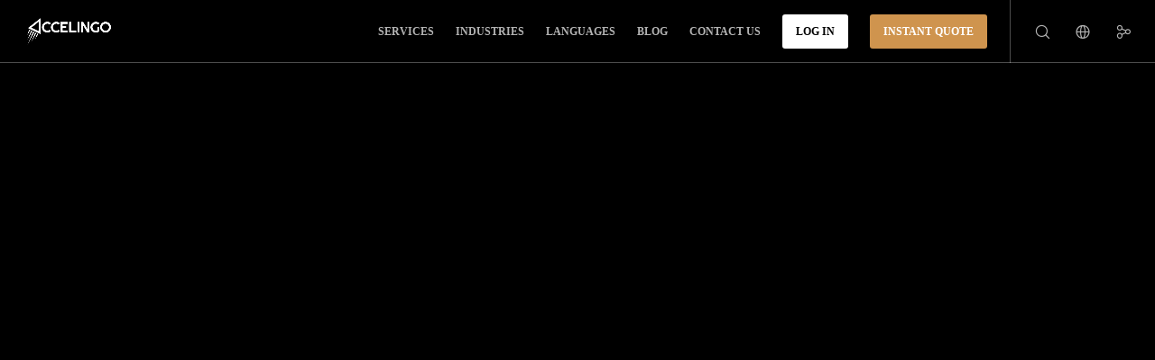

--- FILE ---
content_type: text/html; charset=UTF-8
request_url: https://www.accelingo.com/
body_size: 51639
content:
<!doctype html>
<!--[if lt IE 10]><html class="ie9 no-js" lang="en-US">
<![endif]-->
<!--[if (gt IE 9)|!(IE)]><!--><html class="no-js" lang="en-US"> <!--<![endif]--><head><script data-no-optimize="1">var litespeed_docref=sessionStorage.getItem("litespeed_docref");litespeed_docref&&(Object.defineProperty(document,"referrer",{get:function(){return litespeed_docref}}),sessionStorage.removeItem("litespeed_docref"));</script> <meta charset="UTF-8"><meta name='robots' content='index, follow, max-image-preview:large, max-snippet:-1, max-video-preview:-1' /><title>Professional Language Services for Businesses – Accelingo</title><meta name="description" content="Accelingo provides professional language services for businesses worldwide. Our expert linguists offer accurate and fast language solutions for your global success." /><link rel="canonical" href="https://www.accelingo.com/" /><meta property="og:locale" content="en_US" /><meta property="og:type" content="website" /><meta property="og:title" content="Professional Language Services for Businesses – Accelingo" /><meta property="og:description" content="Accelingo provides professional language services for businesses worldwide. Our expert linguists offer accurate and fast language solutions for your global success." /><meta property="og:url" content="https://www.accelingo.com/" /><meta property="og:site_name" content="Accelingo" /><meta property="article:publisher" content="https://www.facebook.com/accelingo/" /><meta property="article:modified_time" content="2023-10-10T14:02:02+00:00" /><meta property="og:image" content="https://www.accelingo.com/wp-content/uploads/accelingo-professional-language-services-for-global-success.png" /><meta property="og:image:width" content="1920" /><meta property="og:image:height" content="1080" /><meta property="og:image:type" content="image/png" /><meta name="twitter:card" content="summary_large_image" /><meta name="twitter:site" content="@accelingo" /> <script type="application/ld+json" class="yoast-schema-graph">{"@context":"https://schema.org","@graph":[{"@type":"Article","@id":"https://www.accelingo.com/#article","isPartOf":{"@id":"https://www.accelingo.com/"},"author":{"name":"Sergio Guillén","@id":"https://www.accelingo.com/#/schema/person/0c63764eded2dbffb00bc9cb3d0b25e0"},"headline":"Professional Language Services for Businesses – Accelingo","datePublished":"2018-04-19T10:50:29+00:00","dateModified":"2023-10-10T14:02:02+00:00","mainEntityOfPage":{"@id":"https://www.accelingo.com/"},"wordCount":4521,"publisher":{"@id":"https://www.accelingo.com/#organization"},"image":{"@id":"https://www.accelingo.com/#primaryimage"},"thumbnailUrl":"https://www.accelingo.com/wp-content/uploads/accelingo-professional-language-services-for-global-success.png","inLanguage":"en-US"},{"@type":"WebPage","@id":"https://www.accelingo.com/","url":"https://www.accelingo.com/","name":"Professional Language Services for Businesses – Accelingo","isPartOf":{"@id":"https://www.accelingo.com/#website"},"about":{"@id":"https://www.accelingo.com/#organization"},"primaryImageOfPage":{"@id":"https://www.accelingo.com/#primaryimage"},"image":{"@id":"https://www.accelingo.com/#primaryimage"},"thumbnailUrl":"https://www.accelingo.com/wp-content/uploads/accelingo-professional-language-services-for-global-success.png","datePublished":"2018-04-19T10:50:29+00:00","dateModified":"2023-10-10T14:02:02+00:00","description":"Accelingo provides professional language services for businesses worldwide. Our expert linguists offer accurate and fast language solutions for your global success.","breadcrumb":{"@id":"https://www.accelingo.com/#breadcrumb"},"inLanguage":"en-US","potentialAction":[{"@type":"ReadAction","target":["https://www.accelingo.com/"]}]},{"@type":"ImageObject","inLanguage":"en-US","@id":"https://www.accelingo.com/#primaryimage","url":"https://www.accelingo.com/wp-content/uploads/accelingo-professional-language-services-for-global-success.png","contentUrl":"https://www.accelingo.com/wp-content/uploads/accelingo-professional-language-services-for-global-success.png","width":1920,"height":1080,"caption":"Professional language services to take over the world"},{"@type":"BreadcrumbList","@id":"https://www.accelingo.com/#breadcrumb","itemListElement":[{"@type":"ListItem","position":1,"name":"Home"}]},{"@type":"WebSite","@id":"https://www.accelingo.com/#website","url":"https://www.accelingo.com/","name":"Accelingo","description":"Professional Language Services for Businesses","publisher":{"@id":"https://www.accelingo.com/#organization"},"potentialAction":[{"@type":"SearchAction","target":{"@type":"EntryPoint","urlTemplate":"https://www.accelingo.com/?s={search_term_string}"},"query-input":{"@type":"PropertyValueSpecification","valueRequired":true,"valueName":"search_term_string"}}],"inLanguage":"en-US"},{"@type":"Organization","@id":"https://www.accelingo.com/#organization","name":"Accelingo S.L.","url":"https://www.accelingo.com/","logo":{"@type":"ImageObject","inLanguage":"en-US","@id":"https://www.accelingo.com/#/schema/logo/image/","url":"https://www.accelingo.com/wp-content/uploads/logo-default.png","contentUrl":"https://www.accelingo.com/wp-content/uploads/logo-default.png","width":900,"height":290,"caption":"Accelingo S.L."},"image":{"@id":"https://www.accelingo.com/#/schema/logo/image/"},"sameAs":["https://www.facebook.com/accelingo/","https://x.com/accelingo","https://www.linkedin.com/company/accelingo","https://fi.pinterest.com/accelingo/"]},{"@type":"Person","@id":"https://www.accelingo.com/#/schema/person/0c63764eded2dbffb00bc9cb3d0b25e0","name":"Sergio Guillén","image":{"@type":"ImageObject","inLanguage":"en-US","@id":"https://www.accelingo.com/#/schema/person/image/","url":"https://secure.gravatar.com/avatar/6223fcb19249a5030debdf4386292f366643286015c8b986ac07eb434543d0ac?s=96&d=mm&r=g","contentUrl":"https://secure.gravatar.com/avatar/6223fcb19249a5030debdf4386292f366643286015c8b986ac07eb434543d0ac?s=96&d=mm&r=g","caption":"Sergio Guillén"},"description":"As the CEO of Accelingo, I believe in a globalized world where businesses flawlessly share their message across different cultures. I strive to empower startups to scale up globally and take over the world by providing compelling multilingual content that preserves their brand’s message and identity while increasing their reputation and visibility among global clients and partners. If you’re an ambitious startup hungry for international success, get in touch with me today and let’s find out how your startup can benefit from my expertise!","sameAs":["https://www.accelingo.com/","https://x.com/_sergioguillen"]}]}</script> <meta name="msvalidate.01" content="3BFE7DBD72C25236A5991B48CDC7FCDC" /><meta name="google-site-verification" content="f3ZJRtAcsSVAQasr-8-TdZ-p6tjp7LG7uXyBOaQ2XQc" /><meta name="p:domain_verify" content="f70ce40e6d19420f9ab4010477ae8b3f" /><meta name="yandex-verification" content="c27d6bca9376405c" /><link rel='dns-prefetch' href='//fonts.googleapis.com' /><link rel='preconnect' href='https://fonts.gstatic.com' crossorigin /><meta name="viewport" content="width=device-width, initial-scale=1, maximum-scale=1, user-scalable=no"><meta name="application-name" content="Accelingo"><meta name="twitter:card" content="summary_large_image"><meta name="twitter:title" content="Accelingo"><meta name="twitter:description" content="Professional Language Services for Businesses"><meta name="twitter:url" content="https://www.accelingo.com/"><meta name="twitter:image" content="https://www.accelingo.com/wp-content/uploads/accelingo-professional-language-services-for-global-success-1024x576.png"><style id='wp-img-auto-sizes-contain-inline-css' type='text/css'>img:is([sizes=auto i],[sizes^="auto," i]){contain-intrinsic-size:3000px 1500px}
/*# sourceURL=wp-img-auto-sizes-contain-inline-css */</style><style id="litespeed-ccss">ul{box-sizing:border-box}:root{--wp--preset--font-size--normal:16px;--wp--preset--font-size--huge:42px}body{--wp--preset--color--black:#000;--wp--preset--color--cyan-bluish-gray:#abb8c3;--wp--preset--color--white:#fff;--wp--preset--color--pale-pink:#f78da7;--wp--preset--color--vivid-red:#cf2e2e;--wp--preset--color--luminous-vivid-orange:#ff6900;--wp--preset--color--luminous-vivid-amber:#fcb900;--wp--preset--color--light-green-cyan:#7bdcb5;--wp--preset--color--vivid-green-cyan:#00d084;--wp--preset--color--pale-cyan-blue:#8ed1fc;--wp--preset--color--vivid-cyan-blue:#0693e3;--wp--preset--color--vivid-purple:#9b51e0;--wp--preset--color--primary-1:#0652fd;--wp--preset--color--primary-2:#003a40;--wp--preset--color--primary-3:#487f84;--wp--preset--color--primary-4:#5f597e;--wp--preset--color--primary-5:#d6ccad;--wp--preset--color--green:#6eca09;--wp--preset--color--red:#d0021b;--wp--preset--color--orange:#fab901;--wp--preset--color--aqua:#28d2dc;--wp--preset--color--blue:#15c7ff;--wp--preset--color--purple:#7639e2;--wp--preset--color--grey:#e2e2e2;--wp--preset--gradient--vivid-cyan-blue-to-vivid-purple:linear-gradient(135deg,rgba(6,147,227,1) 0%,#9b51e0 100%);--wp--preset--gradient--light-green-cyan-to-vivid-green-cyan:linear-gradient(135deg,#7adcb4 0%,#00d082 100%);--wp--preset--gradient--luminous-vivid-amber-to-luminous-vivid-orange:linear-gradient(135deg,rgba(252,185,0,1) 0%,rgba(255,105,0,1) 100%);--wp--preset--gradient--luminous-vivid-orange-to-vivid-red:linear-gradient(135deg,rgba(255,105,0,1) 0%,#cf2e2e 100%);--wp--preset--gradient--very-light-gray-to-cyan-bluish-gray:linear-gradient(135deg,#eee 0%,#a9b8c3 100%);--wp--preset--gradient--cool-to-warm-spectrum:linear-gradient(135deg,#4aeadc 0%,#9778d1 20%,#cf2aba 40%,#ee2c82 60%,#fb6962 80%,#fef84c 100%);--wp--preset--gradient--blush-light-purple:linear-gradient(135deg,#ffceec 0%,#9896f0 100%);--wp--preset--gradient--blush-bordeaux:linear-gradient(135deg,#fecda5 0%,#fe2d2d 50%,#6b003e 100%);--wp--preset--gradient--luminous-dusk:linear-gradient(135deg,#ffcb70 0%,#c751c0 50%,#4158d0 100%);--wp--preset--gradient--pale-ocean:linear-gradient(135deg,#fff5cb 0%,#b6e3d4 50%,#33a7b5 100%);--wp--preset--gradient--electric-grass:linear-gradient(135deg,#caf880 0%,#71ce7e 100%);--wp--preset--gradient--midnight:linear-gradient(135deg,#020381 0%,#2874fc 100%);--wp--preset--duotone--dark-grayscale:url('#wp-duotone-dark-grayscale');--wp--preset--duotone--grayscale:url('#wp-duotone-grayscale');--wp--preset--duotone--purple-yellow:url('#wp-duotone-purple-yellow');--wp--preset--duotone--blue-red:url('#wp-duotone-blue-red');--wp--preset--duotone--midnight:url('#wp-duotone-midnight');--wp--preset--duotone--magenta-yellow:url('#wp-duotone-magenta-yellow');--wp--preset--duotone--purple-green:url('#wp-duotone-purple-green');--wp--preset--duotone--blue-orange:url('#wp-duotone-blue-orange');--wp--preset--font-size--small:13px;--wp--preset--font-size--medium:20px;--wp--preset--font-size--large:36px;--wp--preset--font-size--x-large:42px;--wp--preset--spacing--20:.44rem;--wp--preset--spacing--30:.67rem;--wp--preset--spacing--40:1rem;--wp--preset--spacing--50:1.5rem;--wp--preset--spacing--60:2.25rem;--wp--preset--spacing--70:3.38rem;--wp--preset--spacing--80:5.06rem}.fab{-moz-osx-font-smoothing:grayscale;-webkit-font-smoothing:antialiased;display:inline-block;font-style:normal;font-variant:normal;text-rendering:auto;line-height:1}.fa-facebook-f:before{content:"\f39e"}.fa-linkedin-in:before{content:"\f0e1"}.fa-twitter:before{content:"\f099"}.fab{font-family:"Font Awesome 5 Brands"}.fab{font-weight:400}html,body,div,span,h1,h2,h5,p,a,img,i,ul,li,form,header,nav{margin:0;padding:0;border:0;font-size:100%;font:inherit;vertical-align:baseline}header,nav{display:block}body{line-height:1}html,body{overflow-x:hidden}ul{list-style:none}html{font-size:16px}@media only screen and (max-width:1200px){html{font-size:10px}}@media only screen and (max-width:767px){html{font-size:8px}}body{-webkit-font-smoothing:antialiased;-moz-osx-font-smoothing:grayscale;-webkit-text-size-adjust:100%}p{position:relative;margin-bottom:30px}p:last-child{margin-bottom:0}p:empty{display:none}a{text-decoration:none;outline:0}a:visited{text-decoration:none}ul{list-style:disc}ul ul{list-style-type:circle}ul{margin-bottom:28px;margin-left:20px;line-height:30px}li>ul{margin-bottom:0;margin-left:20px}.grve-align-left{text-align:left}.grve-align-center{text-align:center}input[type=text],input[type=password]{-webkit-border-radius:0;-moz-border-radius:0;-o-border-radius:0;border-radius:0;-webkit-box-shadow:inset 0 0 0 0 rgba(0,0,0,0);box-shadow:inset 0 0 0 0 rgba(0,0,0,0);position:relative;z-index:2}input[type=submit]{-webkit-appearance:none}input[type=submit],.grve-btn{display:inline-block;border:none}img{-ms-interpolation-mode:bicubic;border:0;max-width:100%;height:auto}.widget img{max-width:100%}img[class*=attachment-]{height:auto;display:block}.size-thumbnail,.wp-post-image{height:auto;max-width:100%}.grve-position-left{float:left}.grve-position-right{float:right}h1,h2,h5,.grve-h1,.grve-h2,.grve-h3{margin-bottom:18px}.grve-h2:last-child{margin-bottom:0}#grve-theme-wrapper input[type=text],#grve-theme-wrapper input[type=password]{-webkit-appearance:none;-moz-appearance:none;border:1px solid;padding:16px 20px;outline:none;color:inherit;margin:0;width:100%;font-size:12px;font-family:inherit;margin-bottom:20px;background:0 0;border-radius:0;border-color:inherit;min-height:42px}#grve-theme-wrapper input::-webkit-outer-spin-button,#grve-theme-wrapper input::-webkit-inner-spin-button{-webkit-appearance:none;margin:0}::-webkit-inner-spin-button{display:none}::-webkit-input-placeholder{color:inherit;opacity:.5}:-moz-placeholder{color:inherit;opacity:.5}::-moz-placeholder{color:inherit;opacity:.5}:-ms-input-placeholder{color:inherit;opacity:.5}.grve-search{position:relative;display:block;max-width:430px;margin:0 auto}#grve-theme-wrapper .grve-search input[type=text]{width:100%;height:50px;padding-right:50px;margin-bottom:0}#grve-theme-wrapper .grve-search button[type=submit]{width:38px;height:38px;line-height:38px;font-size:18px;position:absolute;border:none;top:4px;right:6px;padding:0;z-index:3;outline:0;margin-top:2px}#grve-theme-wrapper .grve-search button[type=submit] i{font-size:inherit;line-height:inherit}#grve-header{position:relative;z-index:9998}#grve-header.grve-fullwidth #grve-main-header:not(.grve-side-default) .grve-container,#grve-header.grve-fullwidth #grve-responsive-header .grve-container{padding-left:1.875rem;padding-right:1.563rem}#grve-header.grve-fullwidth #grve-main-header.grve-header-default .grve-container{position:static}@media only screen and (max-width:1200px){#grve-main-header.grve-header-default .grve-container{position:static}}#grve-main-header{width:100%;top:0;left:auto;position:relative;z-index:4;border-bottom:1px solid;-webkit-backface-visibility:hidden;-moz-backface-visibility:hidden;-ms-backface-visibility:hidden}#grve-responsive-header{display:none}#grve-responsive-header #grve-main-responsive-header{width:100%;top:0;left:auto;position:relative;z-index:1000}.grve-logo{display:block;position:relative;z-index:2}.grve-logo .grve-wrapper{position:relative;top:50%}.grve-logo .grve-wrapper a{position:relative;display:block}.grve-logo .grve-wrapper img{display:block;position:relative;height:100%;top:-50%;width:auto!important;max-width:none}.grve-logo .grve-wrapper img.grve-light,.grve-logo .grve-wrapper img.grve-dark,.grve-logo .grve-wrapper img.grve-sticky{display:none}#grve-main-header.grve-light .grve-logo .grve-wrapper img.grve-light{display:block}#grve-main-header.grve-light .grve-logo .grve-wrapper img.grve-default,#grve-main-header.grve-light .grve-logo .grve-wrapper img.grve-dark,#grve-main-header.grve-light .grve-logo .grve-wrapper img.grve-sticky{display:none}#grve-header .grve-main-menu ul{list-style:none;list-style:none outside none;margin:0}#grve-header .grve-main-menu ul li{position:relative}#grve-header .grve-horizontal-menu ul.grve-menu a{display:block;position:relative}#grve-header .grve-horizontal-menu ul.grve-menu>li{float:left}#grve-header .grve-horizontal-menu ul.grve-menu ul{position:absolute;display:none;top:100%;left:0;z-index:99}#grve-header .grve-horizontal-menu ul.grve-menu>li>a{padding:0 1em;text-decoration:none;zoom:1}#grve-header .grve-horizontal-menu.grve-position-right ul.grve-menu>li>a{padding:0 0 0 2em}#grve-header .grve-horizontal-menu ul.grve-menu ul.sub-menu{text-align:left;width:250px;padding:15px 0;margin-top:-1px;-webkit-box-shadow:0px 30px 30px 0px rgba(0,0,0,.25);-moz-box-shadow:0px 30px 30px 0px rgba(0,0,0,.25);box-shadow:0px 30px 30px 0px rgba(0,0,0,.25)}#grve-header .grve-horizontal-menu ul.grve-menu ul ul{top:-14px;left:100%;margin-left:2px}#grve-header .grve-horizontal-menu ul.grve-menu ul.sub-menu li a{position:relative;display:block;padding:10px;margin:0 15px;line-height:1.2em}#grve-header .grve-horizontal-menu.grve-arrow-not-first-level ul.grve-menu ul .menu-item-has-children>a:after{content:'\f105';font-family:"Font Awesome 5 Free";font-weight:900;position:absolute;margin-top:-1px;top:10px;right:.5em;height:0;width:0}.grve-menu-type-button>a .grve-item{padding:12px 15px;-webkit-border-radius:3px;border-radius:3px}.grve-hidden-area .grve-menu-type-button>a .grve-item{padding:8px 9px;display:inline-block}.grve-menu-wrapper{margin-bottom:6em}.grve-slide-menu ul.grve-menu li a{padding-top:20px;padding-bottom:20px;line-height:1.2em;border-bottom:1px solid;display:block;position:relative;overflow:hidden}.grve-slide-menu ul.grve-menu .sub-menu a{padding-left:30px}.grve-slide-menu ul.grve-menu,.grve-slide-menu ul.grve-menu ul{display:inline-block;position:relative;height:auto;width:100%;vertical-align:top;margin:0}.grve-slide-menu ul.grve-menu li{position:relative;display:inline-block;width:100%;padding:0;margin:0;vertical-align:top}.grve-slide-menu ul.grve-menu ul{position:absolute;display:none;top:0;left:100%;right:0;margin:0;opacity:0;-webkit-animation-duration:.3s;-moz-animation-duration:.3s;-o-animation-duration:.3s;animation-duration:.3s;-webkit-animation-fill-mode:both;-moz-animation-fill-mode:both;-o-animation-fill-mode:both;animation-fill-mode:both;-webkit-animation-name:slide_menu_animation;-moz-animation-name:slide_menu_animation;-o-animation-name:slide_menu_animation;animation-name:slide_menu_animation}@-webkit-keyframes slide_menu_animation{0%{opacity:0}100%{opacity:1}}@-moz-keyframes slide_menu_animation{0%{opacity:0}100%{opacity:1}}@-o-keyframes slide_menu_animation{0%{opacity:0}100%{opacity:1}}@keyframes slide_menu_animation{0%{opacity:0}100%{opacity:1}}.grve-header-elements,.grve-hidden-menu-btn{position:relative;z-index:2}.grve-header-elements{border-left:1px solid;margin-left:1.563rem}.grve-header-elements ul{list-style:none;margin:0}.grve-header-element{float:left;font-size:0}.grve-header-element>a{display:inline-block;padding-left:1.563rem}.grve-header-element .grve-item{line-height:inherit;display:inline-block;vertical-align:middle;position:relative;font-size:20px;line-height:1em;width:1em;height:1em;text-align:center}.grve-header-element .grve-item i,.grve-header-element .grve-item .grve-icon-menu{display:block;font-size:inherit;line-height:inherit}.grve-header-responsive-elements{display:none}.grve-header-responsive-elements{margin-bottom:3.077em;clear:both}.grve-header-responsive-elements ul{margin:0;display:block;list-style:none}.grve-header-responsive-element{height:25px;line-height:25px;float:left;font-size:0}.grve-header-responsive-element>a{display:inline-block;padding:0 10px}.grve-header-responsive-element .grve-item{line-height:inherit;display:inline-block;vertical-align:middle}.grve-header-responsive-element .grve-item i{display:block;font-size:18px}#grve-feature-section{position:relative;overflow:hidden;z-index:5;clear:both;-webkit-backface-visibility:hidden;-moz-backface-visibility:hidden;-ms-backface-visibility:hidden}#grve-feature-section .grve-content{opacity:0;-webkit-backface-visibility:hidden;-moz-backface-visibility:hidden;-ms-backface-visibility:hidden}#grve-feature-section .grve-wrapper{display:table;width:100%;position:relative;z-index:5}#grve-feature-section .grve-content{display:table-cell;width:100%}#grve-feature-section .grve-title,#grve-feature-section .grve-description{display:block;position:relative}#grve-feature-section .grve-title{margin-bottom:18px}#grve-feature-section .grve-description{margin-bottom:18px}#grve-feature-section .grve-description{z-index:10}#grve-feature-section .grve-title.grve-text-light,#grve-feature-section .grve-description.grve-text-light{color:#fff}#grve-feature-section.grve-fullscreen .grve-wrapper{height:100vh}.grve-content.grve-align-center-center{vertical-align:middle}.grve-content.grve-align-center-center{text-align:center}#grve-feature-section .grve-title-content-wrapper{display:inline-block;vertical-align:middle;position:relative}#grve-feature-section .grve-title-content-wrapper.grve-content-large{max-width:1170px}#grve-feature-section .grve-button-wrapper{margin-top:27px}#grve-feature-section .grve-title-content-wrapper.grve-bg-none .grve-title,#grve-feature-section .grve-title-content-wrapper.grve-bg-none .grve-description,#grve-feature-section .grve-title-content-wrapper.grve-bg-none .grve-btn,#grve-feature-section #grve-goto-section-wrapper{opacity:0;-webkit-backface-visibility:hidden;-moz-backface-visibility:hidden;-ms-backface-visibility:hidden;-webkit-animation-duration:.5s;-moz-animation-duration:.5s;-o-animation-duration:.5s;animation-duration:.5s;-webkit-animation-fill-mode:both;-moz-animation-fill-mode:both;-o-animation-fill-mode:both;animation-fill-mode:both;-webkit-animation-timing-function:ease-out;-moz-animation-timing-function:ease-out;-o-animation-timing-function:ease-out;animation-timing-function:ease-out}.grve-hidden-area{display:none;position:fixed;width:650px;height:100%;top:0;right:-30px;bottom:0;z-index:10000;background-color:#fff;-webkit-box-shadow:0px 0px 5px rgba(0,0,0,.2);box-shadow:0px 0px 5px rgba(0,0,0,.2);-webkit-transform:translate3d(100%,0,0);-moz-transform:translate3d(100%,0,0);-ms-transform:translate3d(100%,0,0);-o-transform:translate3d(100%,0,0);transform:translate3d(100%,0,0);-webkit-backface-visibility:hidden;-moz-backface-visibility:hidden;-ms-backface-visibility:hidden}.grve-hiddenarea-wrapper{position:absolute;top:0;bottom:0;left:0;right:0;width:100%;height:100%;padding-right:30px;padding-bottom:90px;overflow-y:scroll;-webkit-overflow-scrolling:touch}.grve-hidden-area .grve-hiddenarea-content{width:50%;min-width:270px;margin:0 auto;display:block;overflow:hidden}.grve-hidden-area .grve-close-btn{-webkit-transform:translate3d(0,-200%,0);-moz-transform:translate3d(0,-200%,0);-ms-transform:translate3d(0,-200%,0);-o-transform:translate3d(0,-200%,0);transform:translate3d(0,-200%,0)}.grve-close-btn-wrapper{display:block;margin:30px auto 60px auto;width:50%;min-width:270px}.grve-close-btn{width:40px;height:40px;line-height:40px;font-size:40px;text-align:center;display:inline-block}.grve-close-btn .grve-icon-close{font-size:inherit;line-height:inherit}.grve-modal{display:none;visibility:hidden;opacity:0;overflow:hidden;position:fixed;top:0;right:0;bottom:0;left:0;z-index:10000;overflow-x:hidden;overflow-y:auto;-webkit-filter:blur(0);-webkit-overflow-scrolling:touch;outline:0;height:100%;-webkit-backface-visibility:hidden;-moz-backface-visibility:hidden;-ms-backface-visibility:hidden}.grve-modal-wrapper{position:relative;max-width:600px;width:100%;height:100%;display:table;margin:0 auto}.grve-modal-content{position:relative;display:table-cell;vertical-align:middle;padding:100px 15px}#grve-search-modal .grve-search{max-width:100%;position:relative;text-align:center}#grve-theme-wrapper .grve-modal .grve-search input[type=text]{background:0 0;padding:0 20px;border:none;line-height:1.2!important;height:auto;text-align:center;position:absolute;top:50%;left:50%;z-index:4;display:none;-webkit-transform:translate(-50%,-50%);-moz-transform:translate(-50%,-50%);-ms-transform:translate(-50%,-50%);-o-transform:translate(-50%,-50%);transform:translate(-50%,-50%)}#grve-theme-wrapper .grve-modal .grve-search .grve-search-input-wrapper{position:relative}#grve-search-modal .grve-search .grve-search-placeholder{padding:0 20px;border:none;line-height:1.2;text-align:center;position:relative;z-index:6;color:inherit}#grve-theme-wrapper #grve-search-modal .grve-search .grve-search-btn{opacity:0;visibility:hidden;-webkit-transform:translateY(200px);-moz-transform:translateY(200px);-ms-transform:translateY(200px);-o-transform:translateY(200px);transform:translateY(200px)}#grve-search-modal ::-webkit-input-placeholder{color:inherit}#grve-search-modal :-moz-placeholder{color:inherit}#grve-search-modal ::-moz-placeholder{color:inherit}#grve-search-modal :-ms-input-placeholder{color:inherit}#grve-socials-modal .grve-social{margin:0;margin-bottom:-15px;list-style:none}#grve-socials-modal .grve-social li{display:inline-block;margin:0 8px 15px}#grve-socials-modal .grve-social li a{width:56px;height:56px;line-height:52px;text-align:center;border:2px solid;font-size:18px}#grve-language-modal{text-align:center}#grve-language-modal ul{display:block;list-style:none;margin:0}#grve-language-modal ul li{display:inline-block}#grve-language-modal ul li a{display:block;padding:0 20px;line-height:40px;margin:10px;border:2px solid;-webkit-border-radius:50px;border-radius:50px}#grve-login-modal .grve-modal-item{width:320px;margin:0 auto}#grve-login-modal .grve-form-errors{padding:15px 0}#grve-login-modal .grve-form-field,#grve-login-modal .grve-login-form-title{display:block;text-align:center}#grve-login-modal .grve-login-form-description{display:block;margin-bottom:15px}#grve-theme-wrapper #grve-login-modal input[type=text],#grve-theme-wrapper #grve-login-modal input[type=password]{border-top:none;border-left:none;border-right:none;text-align:center}#grve-theme-wrapper #grve-login-modal button[type=submit]{margin-bottom:2.222rem}#grve-theme-wrapper .grve-reset-password-form-btn,#grve-theme-wrapper .grve-login-link a{display:inline-block;color:inherit;opacity:.5}#grve-theme-wrapper .grve-modal input[type=text],#grve-theme-wrapper .grve-modal input[type=password]{color:inherit;border-color:inherit}.grve-background-wrapper{position:absolute;width:100%;height:100%;top:0;left:0;right:0;bottom:0;overflow:hidden}.grve-bg-image{position:absolute;width:100%;height:100%;top:0;left:0;right:0;bottom:0;z-index:0;opacity:0;background-size:cover;background-position:center center;background-repeat:no-repeat;-webkit-backface-visibility:hidden;-moz-backface-visibility:hidden;-ms-backface-visibility:hidden}.grve-bg-image.grve-bg-center-center{background-position:center center}.grve-bg-overlay{position:absolute;width:100%;height:100%;z-index:0;top:0;left:0;right:0;bottom:0;-webkit-backface-visibility:hidden;-moz-backface-visibility:hidden;-ms-backface-visibility:hidden}#grve-feature-section .grve-bg-overlay{opacity:0}#grve-goto-section-wrapper{position:relative;height:60px;z-index:100;margin-top:30px}.grve-align-center-center #grve-goto-section-wrapper{position:absolute;top:100%;left:0;width:100%}#grve-goto-section{font-size:24px;border:1px solid;text-align:center;-webkit-border-radius:50px;border-radius:50px;width:60px;height:60px;line-height:60px;display:inline-block;opacity:1;-webkit-backface-visibility:hidden;-moz-backface-visibility:hidden;-ms-backface-visibility:hidden}@media only screen and (max-width:959px){#grve-goto-section-wrapper{display:none}}.grve-round{-webkit-border-radius:3px!important;border-radius:3px!important}[class^=grve-icon-]{font-family:'movedo-icons'!important;speak:none;font-style:normal;font-weight:400;font-variant:normal;text-transform:none;line-height:1;font-size:24px;text-rendering:auto;-webkit-font-smoothing:antialiased;-moz-osx-font-smoothing:grayscale}.grve-icon-nav-down:before{content:"\e90c"}.grve-icon-search:before{content:"\e905"}.grve-icon-socials:before{content:"\e90d"}.grve-icon-globe:before{content:"\e907"}.grve-icon-menu:before{content:"\e906"}.grve-icon-close:before{content:"\e912"}button::-moz-focus-inner{padding:0;border:0}#grve-theme-wrapper{position:relative;float:none;width:1220px;margin:0 auto}body.grve-stretched #grve-theme-wrapper{width:100%;margin:0;overflow-y:hidden}.grve-container{max-width:1170px;width:100%;margin-right:auto;margin-left:auto;position:relative}.grve-container:before,.grve-container:after{display:table;content:" "}.grve-container:after{clear:both}.grve-fullwidth .grve-container{width:100%!important;max-width:100%!important;display:block}.clearfix:after{content:"";display:block;height:0;clear:both;visibility:hidden}.clearfix{display:inline-block}.clearfix{display:block}*{-moz-box-sizing:border-box;-webkit-box-sizing:border-box;box-sizing:border-box}@media only screen and (max-width:959px){.grve-container{max-width:90%!important}}#grve-privacy-bar{background:rgba(0,0,0,.9);color:#fff;left:5%;right:5%;bottom:4%;position:fixed;width:100%;max-width:90%;z-index:9999999;-webkit-border-radius:2px;-moz-border-radius:2px;-o-border-radius:2px;border-radius:2px;display:none}.grve-privacy-wrapper{padding:30px;position:relative;font-size:12px;line-height:16px;overflow:hidden}.grve-privacy-content{padding-right:300px}.grve-privacy-buttons-wrapper{position:absolute;z-index:3;top:50%;right:30px;-webkit-transform:translateY(-50%);-moz-transform:translateY(-50%);-ms-transform:translateY(-50%);-o-transform:translateY(-50%);transform:translateY(-50%)}.grve-privacy-btn{-webkit-border-radius:2px;-moz-border-radius:2px;-o-border-radius:2px;border-radius:2px;border-width:0;-webkit-box-shadow:none;box-shadow:none;line-height:20px;padding:10px 27px;text-shadow:none;text-transform:none;background-color:#2bc137;color:#fff;outline:0;letter-spacing:0!important}.grve-privacy-btn+.grve-privacy-btn{margin-left:24px}.grve-privacy-preferences{background-color:transparent;color:#fff;padding-left:0;padding-right:0}@media only screen and (max-width:767px){.grve-privacy-content{padding:0;margin-bottom:24px}.grve-privacy-buttons-wrapper{position:relative;top:0;right:0;-webkit-transform:translateY(0);-moz-transform:translateY(0);-ms-transform:translateY(0);-o-transform:translateY(0);transform:translateY(0)}.grve-privacy-agreement{float:right}.grve-privacy-refresh-btn{width:100%}}#grve-privacy-overlay{position:fixed;width:100%;height:100%;left:0;top:0;background-color:#000;opacity:.9;z-index:99999999;display:none}#grve-privacy-popup{position:fixed;top:50%;left:50%;width:100%;height:100%;max-height:700px;max-width:800px;-webkit-transform:translate(-50%,-50%);-moz-transform:translate(-50%,-50%);-ms-transform:translate(-50%,-50%);-o-transform:translate(-50%,-50%);transform:translate(-50%,-50%);z-index:999999999;padding:36px;display:none}.grve-privacy-popup-wrapper{width:100%;height:100%;color:#000;background-color:#fff;font-size:14px;line-height:24px;font-weight:400;position:relative;-webkit-border-radius:2px;-moz-border-radius:2px;-o-border-radius:2px;border-radius:2px}.grve-privacy-popup-inner{position:absolute;overflow:hidden;top:0;left:0;right:0;bottom:76px}.grve-privacy-popup-content{max-height:100%;padding:48px 36px 36px;overflow-y:auto;-webkit-overflow-scrolling:touch}.grve-close-privacy-popup{width:36px;height:36px;line-height:36px;font-size:16px;text-align:center;position:absolute;top:0;right:0;color:#fff}.grve-close-privacy-popup:before{content:"\e912";font-family:'movedo-icons'}.grve-privacy-refresh-btn-wrapper{position:absolute;width:100%;left:0;bottom:0;padding:18px 36px;background-color:#f7f7f7}.grve-title>span{display:inline-block;vertical-align:top}a.grve-btn,#grve-theme-wrapper button:not(.grve-custom-btn):not(.vc_general):not(.tribe-events-c-subscribe-dropdown__button-text):not(.tribe-events-calendar-month__day-cell--mobile):not(.tribe-events-c-top-bar__datepicker-button):not(.tribe-events-c-nav__next):not(.tribe-events-c-nav__prev),#grve-theme-wrapper button[type=submit]:not(.grve-custom-btn),#grve-theme-wrapper input[type=submit]:not(.grve-custom-btn){display:inline-block;padding:1.636em 2.545em;line-height:1.4;position:relative;-webkit-border-radius:0;border-radius:0;z-index:2;vertical-align:top;margin-top:3px;margin-bottom:3px;outline:0;text-align:center;border:1px solid transparent;box-sizing:border-box;word-wrap:break-word;-webkit-appearance:none;text-decoration:none;position:relative;overflow:hidden;-ms-touch-action:manipulation;touch-action:manipulation}.grve-fullwidth-btn{width:100%}.grve-align-center .grve-btn{margin-left:15px;margin-right:15px}li ul{padding-left:10px}.grve-widget.grve-latest-news li img{display:none}@media only screen and (max-width:1023px){#grve-feature-section .grve-content{padding-top:30px;padding-bottom:30px}}body{font-size:14px;font-family:"Hind Siliguri";font-weight:400;line-height:24px;letter-spacing:0px}.grve-main-menu .grve-wrapper>ul>li>a{font-family:Poppins;font-weight:600;font-style:normal;font-size:12px;text-transform:uppercase;letter-spacing:1px}.grve-main-menu .grve-wrapper>ul>li ul li a{font-family:Poppins;font-weight:500;font-style:normal;font-size:12px;text-transform:none;letter-spacing:0px}#grve-hidden-menu .grve-hiddenarea-content .grve-menu>li>a{font-family:Poppins;font-weight:600;font-style:normal;font-size:12px;text-transform:uppercase}#grve-hidden-menu.grve-slide-menu ul li ul li:not(.grve-goback)>a{font-family:Poppins;font-weight:500;font-style:normal;font-size:12px;text-transform:none;letter-spacing:0px}h1,.grve-h1,#grve-theme-wrapper .grve-modal .grve-search input[type=text]{font-family:Poppins;font-weight:700;font-style:normal;text-transform:none;font-size:30px;line-height:36px;letter-spacing:-1.5px}h2,.grve-h2{font-family:Poppins;font-weight:600;font-style:normal;text-transform:none;font-size:24px;line-height:30px;letter-spacing:0px}.grve-h3{font-family:Poppins;font-weight:600;font-style:normal;text-transform:none;font-size:20px;line-height:28px;letter-spacing:0px}h5{font-family:Poppins;font-weight:600;font-style:normal;text-transform:none;font-size:16px;line-height:20px;letter-spacing:0px}#grve-feature-section .grve-title{font-family:Poppins;font-weight:700;font-style:normal;font-size:48px;text-transform:none;line-height:60px;letter-spacing:-1.3px}#grve-feature-section .grve-description{font-family:"Hind Siliguri";font-weight:400;font-style:normal;font-size:20px;text-transform:none;line-height:30px;letter-spacing:1px}#grve-feature-section.grve-fullscreen .grve-title{font-family:Poppins;font-weight:700;font-style:normal;font-size:90px;text-transform:none;line-height:100px;letter-spacing:-2px}#grve-feature-section.grve-fullscreen .grve-description{font-family:"Hind Siliguri";font-weight:400;font-style:normal;font-size:24px;text-transform:none;line-height:30px;letter-spacing:0px}.grve-link-text,.grve-btn,input[type=submit],button:not(.mfp-arrow):not(.grve-search-btn){font-family:Poppins!important;font-weight:600!important;font-style:normal;font-size:11px!important;text-transform:uppercase;letter-spacing:0px}.widget p{font-family:"Hind Siliguri";font-weight:400;font-style:normal;font-size:14px;text-transform:none;line-height:24px;letter-spacing:0px}@media only screen and (min-width:960px) and (max-width:1200px){h1,.grve-h1,#grve-theme-wrapper .grve-modal .grve-search input[type=text]{font-size:27px;line-height:1.2em}h2,.grve-h2{font-size:22px;line-height:1.25em}.grve-h3{font-size:18px;line-height:1.4em}#grve-feature-section .grve-title{font-size:43px;line-height:1.25em}#grve-feature-section.grve-fullscreen .grve-title{font-size:81px;line-height:1.11em}#grve-feature-section.grve-fullscreen .grve-description{font-size:22px;line-height:1.25em}#grve-feature-section .grve-description{font-size:18px;line-height:1.5em}}@media only screen and (min-width:768px) and (max-width:959px){h1,.grve-h1,#grve-theme-wrapper .grve-modal .grve-search input[type=text]{font-size:24px;line-height:1.2em}h2,.grve-h2{font-size:19px;line-height:1.25em}.grve-h3{font-size:16px;line-height:1.4em}#grve-feature-section .grve-title{font-size:41px;line-height:1.25em}#grve-feature-section.grve-fullscreen .grve-title{font-size:77px;line-height:1.11em}#grve-feature-section.grve-fullscreen .grve-description{font-size:20px;line-height:1.25em}#grve-feature-section .grve-description{font-size:16px;line-height:1.5em}}@media only screen and (max-width:767px){h1,.grve-h1,#grve-theme-wrapper .grve-modal .grve-search input[type=text]{font-size:21px;line-height:1.2em}h2,.grve-h2{font-size:17px;line-height:1.25em}.grve-h3{font-size:14px;line-height:1.4em}#grve-feature-section .grve-title{font-size:29px;line-height:1.25em}#grve-feature-section.grve-fullscreen .grve-title{font-size:54px;line-height:1.11em}#grve-feature-section.grve-fullscreen .grve-description{font-size:14px;line-height:1.25em}#grve-feature-section .grve-description{font-size:16px;line-height:1.5em}}a{color:#0652fd}.grve-container{max-width:1170px}@media only screen and (max-width:1230px){.grve-container{width:90%;max-width:1170px}}#grve-main-header{background-color:rgba(255,255,255,1)}#grve-main-header.grve-light{background-color:transparent}#grve-main-header.grve-header-default,.grve-header-elements{border-color:rgba(0,0,0,.1)}#grve-header .grve-main-menu .grve-wrapper>ul>li>a,.grve-header-element>a{color:#000}#grve-header .grve-main-menu .grve-wrapper>ul>li ul{background-color:#171a1d}#grve-header .grve-main-menu .grve-wrapper>ul>li ul li a{color:#777}#grve-main-header,.grve-logo{height:70px}.grve-logo a{height:30px}#grve-main-menu .grve-wrapper>ul>li>a,.grve-header-element>a{line-height:70px}.grve-logo .grve-wrapper img{padding-top:0;padding-bottom:0}@media only screen and (min-width:1024px){#grve-header.grve-overlapping+#grve-feature-section{top:-70px;margin-bottom:-70px}#grve-header.grve-overlapping:not(.grve-header-below)+#grve-feature-section .grve-wrapper:not(.grve-map){padding-top:70px}#grve-header{height:70px}}#grve-main-header.grve-light #grve-main-menu .grve-wrapper>ul>li>a,#grve-main-header.grve-light .grve-header-element>a{color:#fff;color:rgba(255,255,255,.7)}#grve-main-header.grve-light,#grve-main-header.grve-light .grve-header-elements,#grve-main-header.grve-header-default.grve-light{border-color:rgba(255,255,255,.3)}#grve-theme-wrapper .grve-modal-content .grve-heading-color{color:#000}#grve-theme-wrapper .grve-modal form,#grve-theme-wrapper .grve-modal form div,#grve-theme-wrapper .grve-modal form span,#grve-socials-modal .grve-social li a,#grve-language-modal ul li a{color:#777;border-color:#eef1f6}#grve-responsive-header #grve-main-responsive-header{background-color:rgba(13,15,16,.85)}#grve-responsive-header{height:60px}#grve-responsive-header .grve-logo{height:60px}#grve-responsive-header .grve-header-element>a{line-height:60px}#grve-responsive-header .grve-logo a{height:20px}#grve-responsive-header .grve-logo .grve-wrapper img{padding-top:0;padding-bottom:0}@media only screen and (max-width:1023px){#grve-main-header{display:none}#grve-main-menu{display:none}#grve-responsive-header{display:block}.grve-header-responsive-elements{display:block}}#grve-hidden-menu{background-color:#fff}#grve-hidden-menu a{color:#777}#grve-theme-wrapper .grve-header-responsive-elements form{color:#777}#grve-hidden-menu .grve-close-btn{color:#777}#grve-hidden-menu ul.grve-menu li a,#grve-theme-wrapper .grve-header-responsive-elements form{border-color:#eef1f6}#grve-responsive-header .grve-header-element>a{color:#bfbfbf}h1,h2,h5,.grve-h1,.grve-h2,.grve-h3,.grve-heading-color{color:#000}#grve-theme-wrapper .grve-with-line:after,#grve-language-modal ul li a.active{background-color:#0652fd;border-color:#0652fd;color:#fff}.grve-text-primary-1{color:#0652fd}#grve-theme-wrapper .grve-bg-primary-6{background-color:#db5111;border-color:#db5111;color:#fff}#grve-theme-wrapper .grve-menu-type-button.grve-primary-6>a .grve-item{background-color:#db5111;color:#fff}.grve-text-light{color:#fff}body{color:#676767}#grve-theme-wrapper form{border-color:#e9e9e9}#grve-privacy-bar{background-color:rgba(0,0,0,.9);color:#fff}.grve-privacy-agreement{background-color:#2bc137;color:#fff}.grve-privacy-refresh-btn{background-color:#2bc137;color:#fff}.grve-privacy-preferences{background-color:transparent;color:#fff}.grve-modal input[type=submit]:not(.grve-custom-btn),#grve-theme-wrapper input[type=submit]:not(.grve-custom-btn),#grve-theme-wrapper button:not(.grve-custom-btn):not(.vc_general):not(.tribe-events-c-subscribe-dropdown__button-text):not(.tribe-events-calendar-month__day-cell--mobile):not(.tribe-events-c-top-bar__datepicker-button):not(.tribe-events-c-nav__next):not(.tribe-events-c-nav__prev),#grve-theme-wrapper .grve-search button[type=submit]{-webkit-border-radius:3px;border-radius:3px;background-color:#db5111;color:#fff}#grve-theme-wrapper .grve-search:not(.grve-search-modal) input[type=text],#grve-socials-modal .grve-social li a{-webkit-border-radius:3px!important;border-radius:3px!important}#grve-body{background-color:#171a1d}</style><link rel="preload" data-asynced="1" data-optimized="2" as="style" onload="this.onload=null;this.rel='stylesheet'" href="https://www.accelingo.com/wp-content/litespeed/ucss/62963960a888bd16d7dfd35fbadbfc31.css?ver=8f5cf" /><script type="litespeed/javascript">!function(a){"use strict";var b=function(b,c,d){function e(a){return h.body?a():void setTimeout(function(){e(a)})}function f(){i.addEventListener&&i.removeEventListener("load",f),i.media=d||"all"}var g,h=a.document,i=h.createElement("link");if(c)g=c;else{var j=(h.body||h.getElementsByTagName("head")[0]).childNodes;g=j[j.length-1]}var k=h.styleSheets;i.rel="stylesheet",i.href=b,i.media="only x",e(function(){g.parentNode.insertBefore(i,c?g:g.nextSibling)});var l=function(a){for(var b=i.href,c=k.length;c--;)if(k[c].href===b)return a();setTimeout(function(){l(a)})};return i.addEventListener&&i.addEventListener("load",f),i.onloadcssdefined=l,l(f),i};"undefined"!=typeof exports?exports.loadCSS=b:a.loadCSS=b}("undefined"!=typeof global?global:this);!function(a){if(a.loadCSS){var b=loadCSS.relpreload={};if(b.support=function(){try{return a.document.createElement("link").relList.supports("preload")}catch(b){return!1}},b.poly=function(){for(var b=a.document.getElementsByTagName("link"),c=0;c<b.length;c++){var d=b[c];"preload"===d.rel&&"style"===d.getAttribute("as")&&(a.loadCSS(d.href,d,d.getAttribute("media")),d.rel=null)}},!b.support()){b.poly();var c=a.setInterval(b.poly,300);a.addEventListener&&a.addEventListener("load",function(){b.poly(),a.clearInterval(c)}),a.attachEvent&&a.attachEvent("onload",function(){a.clearInterval(c)})}}}(this);</script><link rel="preload" as="image" href="//www.accelingo.com/wp-content/uploads/logo-light.png"><link rel="preload" as="image" href="https://www.accelingo.com/accelingo_logo-white/"><style id='wp-block-social-links-inline-css' type='text/css'>.wp-block-social-links{background:none;box-sizing:border-box;margin-left:0;padding-left:0;padding-right:0;text-indent:0}.wp-block-social-links .wp-social-link a,.wp-block-social-links .wp-social-link a:hover{border-bottom:0;box-shadow:none;text-decoration:none}.wp-block-social-links .wp-social-link svg{height:1em;width:1em}.wp-block-social-links .wp-social-link span:not(.screen-reader-text){font-size:.65em;margin-left:.5em;margin-right:.5em}.wp-block-social-links.has-small-icon-size{font-size:16px}.wp-block-social-links,.wp-block-social-links.has-normal-icon-size{font-size:24px}.wp-block-social-links.has-large-icon-size{font-size:36px}.wp-block-social-links.has-huge-icon-size{font-size:48px}.wp-block-social-links.aligncenter{display:flex;justify-content:center}.wp-block-social-links.alignright{justify-content:flex-end}.wp-block-social-link{border-radius:9999px;display:block}@media not (prefers-reduced-motion){.wp-block-social-link{transition:transform .1s ease}}.wp-block-social-link{height:auto}.wp-block-social-link a{align-items:center;display:flex;line-height:0}.wp-block-social-link:hover{transform:scale(1.1)}.wp-block-social-links .wp-block-social-link.wp-social-link{display:inline-block;margin:0;padding:0}.wp-block-social-links .wp-block-social-link.wp-social-link .wp-block-social-link-anchor,.wp-block-social-links .wp-block-social-link.wp-social-link .wp-block-social-link-anchor svg,.wp-block-social-links .wp-block-social-link.wp-social-link .wp-block-social-link-anchor:active,.wp-block-social-links .wp-block-social-link.wp-social-link .wp-block-social-link-anchor:hover,.wp-block-social-links .wp-block-social-link.wp-social-link .wp-block-social-link-anchor:visited{color:currentColor;fill:currentColor}:where(.wp-block-social-links:not(.is-style-logos-only)) .wp-social-link{background-color:#f0f0f0;color:#444}:where(.wp-block-social-links:not(.is-style-logos-only)) .wp-social-link-amazon{background-color:#f90;color:#fff}:where(.wp-block-social-links:not(.is-style-logos-only)) .wp-social-link-bandcamp{background-color:#1ea0c3;color:#fff}:where(.wp-block-social-links:not(.is-style-logos-only)) .wp-social-link-behance{background-color:#0757fe;color:#fff}:where(.wp-block-social-links:not(.is-style-logos-only)) .wp-social-link-bluesky{background-color:#0a7aff;color:#fff}:where(.wp-block-social-links:not(.is-style-logos-only)) .wp-social-link-codepen{background-color:#1e1f26;color:#fff}:where(.wp-block-social-links:not(.is-style-logos-only)) .wp-social-link-deviantart{background-color:#02e49b;color:#fff}:where(.wp-block-social-links:not(.is-style-logos-only)) .wp-social-link-discord{background-color:#5865f2;color:#fff}:where(.wp-block-social-links:not(.is-style-logos-only)) .wp-social-link-dribbble{background-color:#e94c89;color:#fff}:where(.wp-block-social-links:not(.is-style-logos-only)) .wp-social-link-dropbox{background-color:#4280ff;color:#fff}:where(.wp-block-social-links:not(.is-style-logos-only)) .wp-social-link-etsy{background-color:#f45800;color:#fff}:where(.wp-block-social-links:not(.is-style-logos-only)) .wp-social-link-facebook{background-color:#0866ff;color:#fff}:where(.wp-block-social-links:not(.is-style-logos-only)) .wp-social-link-fivehundredpx{background-color:#000;color:#fff}:where(.wp-block-social-links:not(.is-style-logos-only)) .wp-social-link-flickr{background-color:#0461dd;color:#fff}:where(.wp-block-social-links:not(.is-style-logos-only)) .wp-social-link-foursquare{background-color:#e65678;color:#fff}:where(.wp-block-social-links:not(.is-style-logos-only)) .wp-social-link-github{background-color:#24292d;color:#fff}:where(.wp-block-social-links:not(.is-style-logos-only)) .wp-social-link-goodreads{background-color:#eceadd;color:#382110}:where(.wp-block-social-links:not(.is-style-logos-only)) .wp-social-link-google{background-color:#ea4434;color:#fff}:where(.wp-block-social-links:not(.is-style-logos-only)) .wp-social-link-gravatar{background-color:#1d4fc4;color:#fff}:where(.wp-block-social-links:not(.is-style-logos-only)) .wp-social-link-instagram{background-color:#f00075;color:#fff}:where(.wp-block-social-links:not(.is-style-logos-only)) .wp-social-link-lastfm{background-color:#e21b24;color:#fff}:where(.wp-block-social-links:not(.is-style-logos-only)) .wp-social-link-linkedin{background-color:#0d66c2;color:#fff}:where(.wp-block-social-links:not(.is-style-logos-only)) .wp-social-link-mastodon{background-color:#3288d4;color:#fff}:where(.wp-block-social-links:not(.is-style-logos-only)) .wp-social-link-medium{background-color:#000;color:#fff}:where(.wp-block-social-links:not(.is-style-logos-only)) .wp-social-link-meetup{background-color:#f6405f;color:#fff}:where(.wp-block-social-links:not(.is-style-logos-only)) .wp-social-link-patreon{background-color:#000;color:#fff}:where(.wp-block-social-links:not(.is-style-logos-only)) .wp-social-link-pinterest{background-color:#e60122;color:#fff}:where(.wp-block-social-links:not(.is-style-logos-only)) .wp-social-link-pocket{background-color:#ef4155;color:#fff}:where(.wp-block-social-links:not(.is-style-logos-only)) .wp-social-link-reddit{background-color:#ff4500;color:#fff}:where(.wp-block-social-links:not(.is-style-logos-only)) .wp-social-link-skype{background-color:#0478d7;color:#fff}:where(.wp-block-social-links:not(.is-style-logos-only)) .wp-social-link-snapchat{background-color:#fefc00;color:#fff;stroke:#000}:where(.wp-block-social-links:not(.is-style-logos-only)) .wp-social-link-soundcloud{background-color:#ff5600;color:#fff}:where(.wp-block-social-links:not(.is-style-logos-only)) .wp-social-link-spotify{background-color:#1bd760;color:#fff}:where(.wp-block-social-links:not(.is-style-logos-only)) .wp-social-link-telegram{background-color:#2aabee;color:#fff}:where(.wp-block-social-links:not(.is-style-logos-only)) .wp-social-link-threads{background-color:#000;color:#fff}:where(.wp-block-social-links:not(.is-style-logos-only)) .wp-social-link-tiktok{background-color:#000;color:#fff}:where(.wp-block-social-links:not(.is-style-logos-only)) .wp-social-link-tumblr{background-color:#011835;color:#fff}:where(.wp-block-social-links:not(.is-style-logos-only)) .wp-social-link-twitch{background-color:#6440a4;color:#fff}:where(.wp-block-social-links:not(.is-style-logos-only)) .wp-social-link-twitter{background-color:#1da1f2;color:#fff}:where(.wp-block-social-links:not(.is-style-logos-only)) .wp-social-link-vimeo{background-color:#1eb7ea;color:#fff}:where(.wp-block-social-links:not(.is-style-logos-only)) .wp-social-link-vk{background-color:#4680c2;color:#fff}:where(.wp-block-social-links:not(.is-style-logos-only)) .wp-social-link-wordpress{background-color:#3499cd;color:#fff}:where(.wp-block-social-links:not(.is-style-logos-only)) .wp-social-link-whatsapp{background-color:#25d366;color:#fff}:where(.wp-block-social-links:not(.is-style-logos-only)) .wp-social-link-x{background-color:#000;color:#fff}:where(.wp-block-social-links:not(.is-style-logos-only)) .wp-social-link-yelp{background-color:#d32422;color:#fff}:where(.wp-block-social-links:not(.is-style-logos-only)) .wp-social-link-youtube{background-color:red;color:#fff}:where(.wp-block-social-links.is-style-logos-only) .wp-social-link{background:none}:where(.wp-block-social-links.is-style-logos-only) .wp-social-link svg{height:1.25em;width:1.25em}:where(.wp-block-social-links.is-style-logos-only) .wp-social-link-amazon{color:#f90}:where(.wp-block-social-links.is-style-logos-only) .wp-social-link-bandcamp{color:#1ea0c3}:where(.wp-block-social-links.is-style-logos-only) .wp-social-link-behance{color:#0757fe}:where(.wp-block-social-links.is-style-logos-only) .wp-social-link-bluesky{color:#0a7aff}:where(.wp-block-social-links.is-style-logos-only) .wp-social-link-codepen{color:#1e1f26}:where(.wp-block-social-links.is-style-logos-only) .wp-social-link-deviantart{color:#02e49b}:where(.wp-block-social-links.is-style-logos-only) .wp-social-link-discord{color:#5865f2}:where(.wp-block-social-links.is-style-logos-only) .wp-social-link-dribbble{color:#e94c89}:where(.wp-block-social-links.is-style-logos-only) .wp-social-link-dropbox{color:#4280ff}:where(.wp-block-social-links.is-style-logos-only) .wp-social-link-etsy{color:#f45800}:where(.wp-block-social-links.is-style-logos-only) .wp-social-link-facebook{color:#0866ff}:where(.wp-block-social-links.is-style-logos-only) .wp-social-link-fivehundredpx{color:#000}:where(.wp-block-social-links.is-style-logos-only) .wp-social-link-flickr{color:#0461dd}:where(.wp-block-social-links.is-style-logos-only) .wp-social-link-foursquare{color:#e65678}:where(.wp-block-social-links.is-style-logos-only) .wp-social-link-github{color:#24292d}:where(.wp-block-social-links.is-style-logos-only) .wp-social-link-goodreads{color:#382110}:where(.wp-block-social-links.is-style-logos-only) .wp-social-link-google{color:#ea4434}:where(.wp-block-social-links.is-style-logos-only) .wp-social-link-gravatar{color:#1d4fc4}:where(.wp-block-social-links.is-style-logos-only) .wp-social-link-instagram{color:#f00075}:where(.wp-block-social-links.is-style-logos-only) .wp-social-link-lastfm{color:#e21b24}:where(.wp-block-social-links.is-style-logos-only) .wp-social-link-linkedin{color:#0d66c2}:where(.wp-block-social-links.is-style-logos-only) .wp-social-link-mastodon{color:#3288d4}:where(.wp-block-social-links.is-style-logos-only) .wp-social-link-medium{color:#000}:where(.wp-block-social-links.is-style-logos-only) .wp-social-link-meetup{color:#f6405f}:where(.wp-block-social-links.is-style-logos-only) .wp-social-link-patreon{color:#000}:where(.wp-block-social-links.is-style-logos-only) .wp-social-link-pinterest{color:#e60122}:where(.wp-block-social-links.is-style-logos-only) .wp-social-link-pocket{color:#ef4155}:where(.wp-block-social-links.is-style-logos-only) .wp-social-link-reddit{color:#ff4500}:where(.wp-block-social-links.is-style-logos-only) .wp-social-link-skype{color:#0478d7}:where(.wp-block-social-links.is-style-logos-only) .wp-social-link-snapchat{color:#fff;stroke:#000}:where(.wp-block-social-links.is-style-logos-only) .wp-social-link-soundcloud{color:#ff5600}:where(.wp-block-social-links.is-style-logos-only) .wp-social-link-spotify{color:#1bd760}:where(.wp-block-social-links.is-style-logos-only) .wp-social-link-telegram{color:#2aabee}:where(.wp-block-social-links.is-style-logos-only) .wp-social-link-threads{color:#000}:where(.wp-block-social-links.is-style-logos-only) .wp-social-link-tiktok{color:#000}:where(.wp-block-social-links.is-style-logos-only) .wp-social-link-tumblr{color:#011835}:where(.wp-block-social-links.is-style-logos-only) .wp-social-link-twitch{color:#6440a4}:where(.wp-block-social-links.is-style-logos-only) .wp-social-link-twitter{color:#1da1f2}:where(.wp-block-social-links.is-style-logos-only) .wp-social-link-vimeo{color:#1eb7ea}:where(.wp-block-social-links.is-style-logos-only) .wp-social-link-vk{color:#4680c2}:where(.wp-block-social-links.is-style-logos-only) .wp-social-link-whatsapp{color:#25d366}:where(.wp-block-social-links.is-style-logos-only) .wp-social-link-wordpress{color:#3499cd}:where(.wp-block-social-links.is-style-logos-only) .wp-social-link-x{color:#000}:where(.wp-block-social-links.is-style-logos-only) .wp-social-link-yelp{color:#d32422}:where(.wp-block-social-links.is-style-logos-only) .wp-social-link-youtube{color:red}.wp-block-social-links.is-style-pill-shape .wp-social-link{width:auto}:root :where(.wp-block-social-links .wp-social-link a){padding:.25em}:root :where(.wp-block-social-links.is-style-logos-only .wp-social-link a){padding:0}:root :where(.wp-block-social-links.is-style-pill-shape .wp-social-link a){padding-left:.6666666667em;padding-right:.6666666667em}.wp-block-social-links:not(.has-icon-color):not(.has-icon-background-color) .wp-social-link-snapchat .wp-block-social-link-label{color:#000}
/*# sourceURL=https://www.accelingo.com/wp-includes/blocks/social-links/style.min.css */</style><style id='global-styles-inline-css' type='text/css'>:root{--wp--preset--aspect-ratio--square: 1;--wp--preset--aspect-ratio--4-3: 4/3;--wp--preset--aspect-ratio--3-4: 3/4;--wp--preset--aspect-ratio--3-2: 3/2;--wp--preset--aspect-ratio--2-3: 2/3;--wp--preset--aspect-ratio--16-9: 16/9;--wp--preset--aspect-ratio--9-16: 9/16;--wp--preset--color--black: #000000;--wp--preset--color--cyan-bluish-gray: #abb8c3;--wp--preset--color--white: #ffffff;--wp--preset--color--pale-pink: #f78da7;--wp--preset--color--vivid-red: #cf2e2e;--wp--preset--color--luminous-vivid-orange: #ff6900;--wp--preset--color--luminous-vivid-amber: #fcb900;--wp--preset--color--light-green-cyan: #7bdcb5;--wp--preset--color--vivid-green-cyan: #00d084;--wp--preset--color--pale-cyan-blue: #8ed1fc;--wp--preset--color--vivid-cyan-blue: #0693e3;--wp--preset--color--vivid-purple: #9b51e0;--wp--preset--color--primary-1: #0e300e;--wp--preset--color--primary-2: #121722;--wp--preset--color--primary-3: #1c2538;--wp--preset--color--primary-4: #36425b;--wp--preset--color--primary-5: #ffffff;--wp--preset--color--green: #6ECA09;--wp--preset--color--red: #D0021B;--wp--preset--color--orange: #FAB901;--wp--preset--color--aqua: #28d2dc;--wp--preset--color--blue: #15c7ff;--wp--preset--color--purple: #7639e2;--wp--preset--color--grey: #e2e2e2;--wp--preset--gradient--vivid-cyan-blue-to-vivid-purple: linear-gradient(135deg,rgb(6,147,227) 0%,rgb(155,81,224) 100%);--wp--preset--gradient--light-green-cyan-to-vivid-green-cyan: linear-gradient(135deg,rgb(122,220,180) 0%,rgb(0,208,130) 100%);--wp--preset--gradient--luminous-vivid-amber-to-luminous-vivid-orange: linear-gradient(135deg,rgb(252,185,0) 0%,rgb(255,105,0) 100%);--wp--preset--gradient--luminous-vivid-orange-to-vivid-red: linear-gradient(135deg,rgb(255,105,0) 0%,rgb(207,46,46) 100%);--wp--preset--gradient--very-light-gray-to-cyan-bluish-gray: linear-gradient(135deg,rgb(238,238,238) 0%,rgb(169,184,195) 100%);--wp--preset--gradient--cool-to-warm-spectrum: linear-gradient(135deg,rgb(74,234,220) 0%,rgb(151,120,209) 20%,rgb(207,42,186) 40%,rgb(238,44,130) 60%,rgb(251,105,98) 80%,rgb(254,248,76) 100%);--wp--preset--gradient--blush-light-purple: linear-gradient(135deg,rgb(255,206,236) 0%,rgb(152,150,240) 100%);--wp--preset--gradient--blush-bordeaux: linear-gradient(135deg,rgb(254,205,165) 0%,rgb(254,45,45) 50%,rgb(107,0,62) 100%);--wp--preset--gradient--luminous-dusk: linear-gradient(135deg,rgb(255,203,112) 0%,rgb(199,81,192) 50%,rgb(65,88,208) 100%);--wp--preset--gradient--pale-ocean: linear-gradient(135deg,rgb(255,245,203) 0%,rgb(182,227,212) 50%,rgb(51,167,181) 100%);--wp--preset--gradient--electric-grass: linear-gradient(135deg,rgb(202,248,128) 0%,rgb(113,206,126) 100%);--wp--preset--gradient--midnight: linear-gradient(135deg,rgb(2,3,129) 0%,rgb(40,116,252) 100%);--wp--preset--font-size--small: 13px;--wp--preset--font-size--medium: 20px;--wp--preset--font-size--large: 36px;--wp--preset--font-size--x-large: 42px;--wp--preset--spacing--20: 0.44rem;--wp--preset--spacing--30: 0.67rem;--wp--preset--spacing--40: 1rem;--wp--preset--spacing--50: 1.5rem;--wp--preset--spacing--60: 2.25rem;--wp--preset--spacing--70: 3.38rem;--wp--preset--spacing--80: 5.06rem;--wp--preset--shadow--natural: 6px 6px 9px rgba(0, 0, 0, 0.2);--wp--preset--shadow--deep: 12px 12px 50px rgba(0, 0, 0, 0.4);--wp--preset--shadow--sharp: 6px 6px 0px rgba(0, 0, 0, 0.2);--wp--preset--shadow--outlined: 6px 6px 0px -3px rgb(255, 255, 255), 6px 6px rgb(0, 0, 0);--wp--preset--shadow--crisp: 6px 6px 0px rgb(0, 0, 0);}:where(.is-layout-flex){gap: 0.5em;}:where(.is-layout-grid){gap: 0.5em;}body .is-layout-flex{display: flex;}.is-layout-flex{flex-wrap: wrap;align-items: center;}.is-layout-flex > :is(*, div){margin: 0;}body .is-layout-grid{display: grid;}.is-layout-grid > :is(*, div){margin: 0;}:where(.wp-block-columns.is-layout-flex){gap: 2em;}:where(.wp-block-columns.is-layout-grid){gap: 2em;}:where(.wp-block-post-template.is-layout-flex){gap: 1.25em;}:where(.wp-block-post-template.is-layout-grid){gap: 1.25em;}.has-black-color{color: var(--wp--preset--color--black) !important;}.has-cyan-bluish-gray-color{color: var(--wp--preset--color--cyan-bluish-gray) !important;}.has-white-color{color: var(--wp--preset--color--white) !important;}.has-pale-pink-color{color: var(--wp--preset--color--pale-pink) !important;}.has-vivid-red-color{color: var(--wp--preset--color--vivid-red) !important;}.has-luminous-vivid-orange-color{color: var(--wp--preset--color--luminous-vivid-orange) !important;}.has-luminous-vivid-amber-color{color: var(--wp--preset--color--luminous-vivid-amber) !important;}.has-light-green-cyan-color{color: var(--wp--preset--color--light-green-cyan) !important;}.has-vivid-green-cyan-color{color: var(--wp--preset--color--vivid-green-cyan) !important;}.has-pale-cyan-blue-color{color: var(--wp--preset--color--pale-cyan-blue) !important;}.has-vivid-cyan-blue-color{color: var(--wp--preset--color--vivid-cyan-blue) !important;}.has-vivid-purple-color{color: var(--wp--preset--color--vivid-purple) !important;}.has-black-background-color{background-color: var(--wp--preset--color--black) !important;}.has-cyan-bluish-gray-background-color{background-color: var(--wp--preset--color--cyan-bluish-gray) !important;}.has-white-background-color{background-color: var(--wp--preset--color--white) !important;}.has-pale-pink-background-color{background-color: var(--wp--preset--color--pale-pink) !important;}.has-vivid-red-background-color{background-color: var(--wp--preset--color--vivid-red) !important;}.has-luminous-vivid-orange-background-color{background-color: var(--wp--preset--color--luminous-vivid-orange) !important;}.has-luminous-vivid-amber-background-color{background-color: var(--wp--preset--color--luminous-vivid-amber) !important;}.has-light-green-cyan-background-color{background-color: var(--wp--preset--color--light-green-cyan) !important;}.has-vivid-green-cyan-background-color{background-color: var(--wp--preset--color--vivid-green-cyan) !important;}.has-pale-cyan-blue-background-color{background-color: var(--wp--preset--color--pale-cyan-blue) !important;}.has-vivid-cyan-blue-background-color{background-color: var(--wp--preset--color--vivid-cyan-blue) !important;}.has-vivid-purple-background-color{background-color: var(--wp--preset--color--vivid-purple) !important;}.has-black-border-color{border-color: var(--wp--preset--color--black) !important;}.has-cyan-bluish-gray-border-color{border-color: var(--wp--preset--color--cyan-bluish-gray) !important;}.has-white-border-color{border-color: var(--wp--preset--color--white) !important;}.has-pale-pink-border-color{border-color: var(--wp--preset--color--pale-pink) !important;}.has-vivid-red-border-color{border-color: var(--wp--preset--color--vivid-red) !important;}.has-luminous-vivid-orange-border-color{border-color: var(--wp--preset--color--luminous-vivid-orange) !important;}.has-luminous-vivid-amber-border-color{border-color: var(--wp--preset--color--luminous-vivid-amber) !important;}.has-light-green-cyan-border-color{border-color: var(--wp--preset--color--light-green-cyan) !important;}.has-vivid-green-cyan-border-color{border-color: var(--wp--preset--color--vivid-green-cyan) !important;}.has-pale-cyan-blue-border-color{border-color: var(--wp--preset--color--pale-cyan-blue) !important;}.has-vivid-cyan-blue-border-color{border-color: var(--wp--preset--color--vivid-cyan-blue) !important;}.has-vivid-purple-border-color{border-color: var(--wp--preset--color--vivid-purple) !important;}.has-vivid-cyan-blue-to-vivid-purple-gradient-background{background: var(--wp--preset--gradient--vivid-cyan-blue-to-vivid-purple) !important;}.has-light-green-cyan-to-vivid-green-cyan-gradient-background{background: var(--wp--preset--gradient--light-green-cyan-to-vivid-green-cyan) !important;}.has-luminous-vivid-amber-to-luminous-vivid-orange-gradient-background{background: var(--wp--preset--gradient--luminous-vivid-amber-to-luminous-vivid-orange) !important;}.has-luminous-vivid-orange-to-vivid-red-gradient-background{background: var(--wp--preset--gradient--luminous-vivid-orange-to-vivid-red) !important;}.has-very-light-gray-to-cyan-bluish-gray-gradient-background{background: var(--wp--preset--gradient--very-light-gray-to-cyan-bluish-gray) !important;}.has-cool-to-warm-spectrum-gradient-background{background: var(--wp--preset--gradient--cool-to-warm-spectrum) !important;}.has-blush-light-purple-gradient-background{background: var(--wp--preset--gradient--blush-light-purple) !important;}.has-blush-bordeaux-gradient-background{background: var(--wp--preset--gradient--blush-bordeaux) !important;}.has-luminous-dusk-gradient-background{background: var(--wp--preset--gradient--luminous-dusk) !important;}.has-pale-ocean-gradient-background{background: var(--wp--preset--gradient--pale-ocean) !important;}.has-electric-grass-gradient-background{background: var(--wp--preset--gradient--electric-grass) !important;}.has-midnight-gradient-background{background: var(--wp--preset--gradient--midnight) !important;}.has-small-font-size{font-size: var(--wp--preset--font-size--small) !important;}.has-medium-font-size{font-size: var(--wp--preset--font-size--medium) !important;}.has-large-font-size{font-size: var(--wp--preset--font-size--large) !important;}.has-x-large-font-size{font-size: var(--wp--preset--font-size--x-large) !important;}
/*# sourceURL=global-styles-inline-css */</style><style id='classic-theme-styles-inline-css' type='text/css'>/*! This file is auto-generated */
.wp-block-button__link{color:#fff;background-color:#32373c;border-radius:9999px;box-shadow:none;text-decoration:none;padding:calc(.667em + 2px) calc(1.333em + 2px);font-size:1.125em}.wp-block-file__button{background:#32373c;color:#fff;text-decoration:none}
/*# sourceURL=/wp-includes/css/classic-themes.min.css */</style><style id='wpml-legacy-dropdown-0-inline-css' type='text/css'>.wpml-ls-statics-shortcode_actions{background-color:#696969;}.wpml-ls-statics-shortcode_actions, .wpml-ls-statics-shortcode_actions .wpml-ls-sub-menu, .wpml-ls-statics-shortcode_actions a {border-color:#ffffff;}.wpml-ls-statics-shortcode_actions a, .wpml-ls-statics-shortcode_actions .wpml-ls-sub-menu a, .wpml-ls-statics-shortcode_actions .wpml-ls-sub-menu a:link, .wpml-ls-statics-shortcode_actions li:not(.wpml-ls-current-language) .wpml-ls-link, .wpml-ls-statics-shortcode_actions li:not(.wpml-ls-current-language) .wpml-ls-link:link {color:#ffffff;background-color:#696969;}.wpml-ls-statics-shortcode_actions .wpml-ls-sub-menu a:hover,.wpml-ls-statics-shortcode_actions .wpml-ls-sub-menu a:focus, .wpml-ls-statics-shortcode_actions .wpml-ls-sub-menu a:link:hover, .wpml-ls-statics-shortcode_actions .wpml-ls-sub-menu a:link:focus {color:#ffffff;background-color:#a3a3a3;}.wpml-ls-statics-shortcode_actions .wpml-ls-current-language > a {color:#ffffff;background-color:#696969;}.wpml-ls-statics-shortcode_actions .wpml-ls-current-language:hover>a, .wpml-ls-statics-shortcode_actions .wpml-ls-current-language>a:focus {color:#ffffff;background-color:#696969;}
/*# sourceURL=wpml-legacy-dropdown-0-inline-css */</style><style id='movedo-grve-custom-style-inline-css' type='text/css'>body { font-size: 16px; font-family: "Work Sans"; font-weight: 500; line-height: 30px; letter-spacing: 0px; } #grve-header .grve-logo.grve-logo-text a { font-family: "Work Sans"; font-weight: 700; font-style: normal; font-size: 36px; text-transform: uppercase; letter-spacing: 0px; } .grve-main-menu .grve-wrapper > ul > li > a, .grve-main-menu .grve-wrapper > ul > li .grve-toggle-menu-item-wrapper a, .grve-main-menu .grve-wrapper > ul > li.megamenu > ul > li > a, .grve-toggle-hiddenarea .grve-label, .grve-main-menu .grve-wrapper > ul > li ul li.grve-goback a { font-family: "Work Sans"; font-weight: 600; font-style: normal; font-size: 12px; text-transform: uppercase; letter-spacing: 0px; } .grve-slide-menu .grve-main-menu .grve-wrapper ul li.megamenu ul li:not(.grve-goback) > a, .grve-main-menu .grve-wrapper > ul > li ul li a { font-family: "Work Sans"; font-weight: 500; font-style: normal; font-size: 12px; text-transform: uppercase; letter-spacing: 0px; } .grve-main-menu .grve-menu-description { font-family: "Work Sans"; font-weight: 400; font-style: normal; font-size: 11px; text-transform: uppercase; letter-spacing: 0px; } #grve-hidden-menu .grve-hiddenarea-content .grve-menu > li > a, #grve-hidden-menu .grve-hiddenarea-content .grve-menu > li > .grve-toggle-menu-item-wrapper a, #grve-responsive-anchor .grve-hiddenarea-content .grve-menu > li > a, #grve-hidden-menu ul.grve-menu > li.megamenu > ul > li > a, #grve-hidden-menu ul.grve-menu > li ul li.grve-goback a { font-family: "Work Sans"; font-weight: 600; font-style: normal; font-size: 12px; text-transform: uppercase; } #grve-hidden-menu.grve-slide-menu ul li.megamenu ul li:not(.grve-goback) > a, #grve-hidden-menu.grve-slide-menu ul li ul li:not(.grve-goback) > a, #grve-hidden-menu.grve-toggle-menu ul li.megamenu ul li > a, #grve-hidden-menu.grve-toggle-menu ul li ul li > a, #grve-responsive-anchor ul li ul li > a { font-family: "Work Sans"; font-weight: 500; font-style: normal; font-size: 12px; text-transform: uppercase; letter-spacing: 0px; } #grve-hidden-menu .grve-menu-description { font-family: "Work Sans"; font-weight: 400; font-style: normal; font-size: 11px; text-transform: uppercase; letter-spacing: 0px; } h1, .grve-h1, #grve-theme-wrapper .grve-modal .grve-search input[type='text'], .grve-dropcap span, p.grve-dropcap:first-letter { font-family: "Playfair Display"; font-weight: 700; font-style: normal; text-transform: none; font-size: 32px; line-height: 36px; letter-spacing: 0px; } h2, .grve-h2 { font-family: "Playfair Display"; font-weight: 700; font-style: normal; text-transform: none; font-size: 30px; line-height: 30px; letter-spacing: 0px; } h3, .grve-h3 { font-family: "Playfair Display"; font-weight: 600; font-style: normal; text-transform: none; font-size: 26px; line-height: 28px; letter-spacing: 0px; } h4, .grve-h4 { font-family: "Playfair Display"; font-weight: 600; font-style: normal; text-transform: none; font-size: 22px; line-height: 24px; letter-spacing: 0px; } h5, .grve-h5 { font-family: "Playfair Display"; font-weight: 600; font-style: normal; text-transform: none; font-size: 20px; line-height: 20px; letter-spacing: 0px; } h6, .grve-h6, .vc_tta.vc_general .vc_tta-panel-title, #grve-main-content .vc_tta.vc_general .vc_tta-tab > a { font-family: "Playfair Display"; font-weight: 600; font-style: normal; text-transform: none; font-size: 18px; line-height: 18px; letter-spacing: 0px; } #grve-page-title .grve-title, #grve-blog-title .grve-title, #grve-search-page-title .grve-title { font-family: "Playfair Display"; font-weight: 700; font-style: normal; font-size: 55px; text-transform: uppercase; line-height: 50px; letter-spacing: 0px; } #grve-page-title .grve-description, #grve-blog-title .grve-description, #grve-blog-title .grve-description p, #grve-search-page-title .grve-description { font-family: "Work Sans"; font-weight: 400; font-style: normal; font-size: 20px; text-transform: none; line-height: 30px; letter-spacing: 0px; } #grve-post-title .grve-title-categories { font-family: "Work Sans"; font-weight: 700; font-style: normal; font-size: 11px; text-transform: none; line-height: 14px; letter-spacing: 0px; } #grve-post-title .grve-post-meta, #grve-post-title .grve-post-meta li { font-family: "Work Sans"; font-weight: 600; font-style: normal; font-size: 11px; text-transform: none; line-height: 11px; letter-spacing: 0px; } .grve-single-simple-title { font-family: "Playfair Display"; font-weight: 600; font-style: normal; font-size: 36px; text-transform: uppercase; line-height: 48px; letter-spacing: 0px; } #grve-post-title .grve-title { font-family: "Playfair Display"; font-weight: 700; font-style: normal; font-size: 48px; text-transform: uppercase; line-height: 60px; letter-spacing: 0px; } #grve-post-title .grve-description { font-family: "Work Sans"; font-weight: 400; font-style: normal; font-size: 20px; text-transform: uppercase; line-height: 30px; letter-spacing: 0px; } #grve-portfolio-title .grve-title { font-family: "Playfair Display"; font-weight: 700; font-style: normal; font-size: 48px; text-transform: normal; line-height: 60px; letter-spacing: 0px; } #grve-portfolio-title .grve-description { font-family: "Work Sans"; font-weight: 400; font-style: normal; font-size: 20px; text-transform: normal; line-height: 30px; letter-spacing: 0px; } #grve-forum-title .grve-title { font-family: "Playfair Display"; font-weight: 700; font-style: normal; font-size: 48px; text-transform: normal; line-height: 60px; letter-spacing: 0px; } .grve-product-area .product_title { font-family: "Playfair Display"; font-weight: 700; font-style: normal; font-size: 48px; text-transform: normal; line-height: 60px; letter-spacing: 0px; } #grve-entry-summary .grve-short-description p { font-family: "Work Sans"; font-weight: 400; font-style: normal; font-size: 16px; text-transform: normal; line-height: 28px; letter-spacing: 0px; } #grve-product-title .grve-title, #grve-product-tax-title .grve-title, .woocommerce-page #grve-page-title .grve-title { font-family: "Playfair Display"; font-weight: 700; font-style: normal; font-size: 60px; text-transform: normal; line-height: 72px; letter-spacing: 0px; } #grve-product-title .grve-description, #grve-product-tax-title .grve-description, #grve-product-tax-title .grve-description p, .woocommerce-page #grve-page-title .grve-description { font-family: "Work Sans"; font-weight: 400; font-style: normal; font-size: 20px; text-transform: normal; line-height: 30px; letter-spacing: 0px; } .grve-event-simple-title { font-family: "Playfair Display"; font-weight: 700; font-style: normal; font-size: 48px; text-transform: normal; line-height: 60px; letter-spacing: 0px; } #grve-event-title .grve-title, #grve-event-tax-title .grve-title { font-family: "Playfair Display"; font-weight: 700; font-style: normal; font-size: 60px; text-transform: normal; line-height: 72px; letter-spacing: 0px; } #grve-event-title .grve-description, #grve-event-tax-title .grve-description, #grve-event-tax-title .grve-description p { font-family: "Work Sans"; font-weight: 400; font-style: normal; font-size: 20px; text-transform: normal; line-height: 30px; letter-spacing: 0px; } #grve-feature-section .grve-subheading { font-family: "Work Sans"; font-weight: 400; font-style: normal; font-size: 16px; text-transform: uppercase; line-height: 30px; letter-spacing: 0px; } #grve-feature-section .grve-title { font-family: "Playfair Display"; font-weight: 700; font-style: normal; font-size: 48px; text-transform: uppercase; line-height: 60px; letter-spacing: 0px; } #grve-feature-section .grve-description { font-family: "Work Sans"; font-weight: 400; font-style: normal; font-size: 20px; text-transform: uppercase; line-height: 30px; letter-spacing: 0px; } #grve-feature-section.grve-fullscreen .grve-subheading { font-family: "Work Sans"; font-weight: 400; font-style: normal; font-size: 16px; text-transform: uppercase; line-height: 30px; letter-spacing: 0px; } #grve-feature-section.grve-fullscreen .grve-title { font-family: "Playfair Display"; font-weight: 700; font-style: normal; font-size: 50px; text-transform: uppercase; line-height: 50px; letter-spacing: 0px; } #grve-feature-section.grve-fullscreen .grve-description { font-family: "Work Sans"; font-weight: 400; font-style: normal; font-size: 20px; text-transform: uppercase; line-height: 20px; letter-spacing: 0px; } .grve-leader-text, .grve-leader-text p, p.grve-leader-text { font-family: "Work Sans"; font-weight: 300; font-style: normal; font-size: 18px; text-transform: none; line-height: 30px; letter-spacing: 0px; } .grve-subtitle, .grve-subtitle p, .grve-subtitle-text { font-family: "Work Sans"; font-weight: 400; font-style: normal; font-size: 12px; text-transform: none; line-height: 16px; letter-spacing: 0px; } .grve-small-text, span.wpcf7-not-valid-tip, div.wpcf7-mail-sent-ok, div.wpcf7-validation-errors, .grve-post-meta-wrapper .grve-categories li { font-family: "Work Sans"; font-weight: 400; font-style: normal; font-size: 11px; text-transform: none; letter-spacing: 0px; } .grve-quote-text, blockquote p, blockquote cite { font-family: "Playfair Display"; font-weight: 400; font-style: normal; font-size: 24px; line-height: 40px; text-transform: none; letter-spacing: 0px; } .grve-link-text, .grve-btn, input[type='submit'], input[type='reset'], input[type='button'], button:not(.mfp-arrow):not(.grve-search-btn), #cancel-comment-reply-link, .grve-anchor-menu .grve-anchor-wrapper .grve-container > ul > li > a, .grve-anchor-menu .grve-anchor-wrapper .grve-container ul.sub-menu li a, #reply-title, .woocommerce div.product p.stock { font-family: "Work Sans" !important; font-weight: 600 !important; font-style: normal; font-size: 11px !important; text-transform: uppercase; letter-spacing: 0px; } .grve-btn.grve-btn-extrasmall, .widget.woocommerce button[type='submit'] { font-size: 8px !important; } .grve-btn.grve-btn-small { font-size: 9px !important; } .grve-btn.grve-btn-large { font-size: 13px !important; } .grve-btn.grve-btn-extralarge { font-size: 15px !important; } .grve-widget-title { font-family: "Playfair Display"; font-weight: 600; font-style: normal; font-size: 12px; text-transform: none; line-height: 24px; letter-spacing: 0px; } .widget, .widgets, .widget p { font-family: "Work Sans"; font-weight: 400; font-style: normal; font-size: 14px; text-transform: none; line-height: 24px; letter-spacing: 0px; } .single-post #grve-single-content, .single-product #tab-description, .single-tribe_events #grve-single-content { font-size: 18px; font-family: "Work Sans"; font-weight: 400; line-height: 30px; letter-spacing: 0px; } .grve-custom-font-1, #grve-feature-section .grve-subheading.grve-custom-font-1, #grve-feature-section.grve-fullscreen .grve-subheading.grve-custom-font-1, #grve-feature-section .grve-title.grve-custom-font-1, #grve-feature-section.grve-fullscreen .grve-title.grve-custom-font-1, #grve-feature-section .grve-description.grve-custom-font-1, #grve-feature-section.grve-fullscreen .grve-description.grve-custom-font-1 { font-family: Arial, Helvetica, sans-serif; font-weight: normal; font-style: normal; text-transform: none; letter-spacing: 0px; } .grve-custom-font-2, #grve-feature-section .grve-subheading.grve-custom-font-2, #grve-feature-section.grve-fullscreen .grve-subheading.grve-custom-font-2, #grve-feature-section .grve-title.grve-custom-font-2, #grve-feature-section.grve-fullscreen .grve-title.grve-custom-font-2, #grve-feature-section .grve-description.grve-custom-font-2, #grve-feature-section.grve-fullscreen .grve-description.grve-custom-font-2 { font-family: Arial, Helvetica, sans-serif; font-weight: normal; font-style: normal; text-transform: none; letter-spacing: 0px; } .grve-custom-font-3, #grve-feature-section .grve-subheading.grve-custom-font-3, #grve-feature-section.grve-fullscreen .grve-subheading.grve-custom-font-3, #grve-feature-section .grve-title.grve-custom-font-3, #grve-feature-section.grve-fullscreen .grve-title.grve-custom-font-3, #grve-feature-section .grve-description.grve-custom-font-3, #grve-feature-section.grve-fullscreen .grve-description.grve-custom-font-3 { font-family: Arial, Helvetica, sans-serif; font-weight: normal; font-style: normal; text-transform: none; letter-spacing: 0px; } .grve-custom-font-4, #grve-feature-section .grve-subheading.grve-custom-font-4, #grve-feature-section.grve-fullscreen .grve-subheading.grve-custom-font-4, #grve-feature-section .grve-title.grve-custom-font-4, #grve-feature-section.grve-fullscreen .grve-title.grve-custom-font-4, #grve-feature-section .grve-description.grve-custom-font-4, #grve-feature-section.grve-fullscreen .grve-description.grve-custom-font-4 { font-family: Arial, Helvetica, sans-serif; font-weight: normal; font-style: normal; text-transform: none; letter-spacing: 0px; } .grve-blog-leader .grve-post-list .grve-post-content p { max-height: 60px; } @media only screen and (min-width: 1201px) and (max-width: 1440px) { } @media only screen and (min-width: 960px) and (max-width: 1200px) { h1,.grve-h1,#grve-theme-wrapper .grve-modal .grve-search input[type="text"],.grve-dropcap span,p.grve-dropcap:first-letter { font-size: 29px; line-height: 1.13em; } .grve-h1.grve-heading-120:not(.grve-tablet-reset-increase-heading ) { font-size: 25px; } .grve-h1.grve-heading-140:not(.grve-tablet-reset-increase-heading ) { font-size: 25px; } .grve-h1.grve-heading-160:not(.grve-tablet-reset-increase-heading ) { font-size: 25px; } .grve-h1.grve-heading-180:not(.grve-tablet-reset-increase-heading ) { font-size: 25px; } .grve-h1.grve-heading-200:not(.grve-tablet-reset-increase-heading ) { font-size: 21px; } .grve-h1.grve-heading-250:not(.grve-tablet-reset-increase-heading ) { font-size: 17px; } .grve-h1.grve-heading-300:not(.grve-tablet-reset-increase-heading ) { font-size: 17px; } h2,.grve-h2 { font-size: 27px; line-height: 1em; } .grve-h2.grve-heading-120:not(.grve-tablet-reset-increase-heading ) { font-size: 23px; } .grve-h2.grve-heading-140:not(.grve-tablet-reset-increase-heading ) { font-size: 23px; } .grve-h2.grve-heading-160:not(.grve-tablet-reset-increase-heading ) { font-size: 23px; } .grve-h2.grve-heading-180:not(.grve-tablet-reset-increase-heading ) { font-size: 23px; } .grve-h2.grve-heading-200:not(.grve-tablet-reset-increase-heading ) { font-size: 19px; } .grve-h2.grve-heading-250:not(.grve-tablet-reset-increase-heading ) { font-size: 16px; } .grve-h2.grve-heading-300:not(.grve-tablet-reset-increase-heading ) { font-size: 16px; } h3,.grve-h3 { font-size: 23px; line-height: 1.08em; } .grve-h3.grve-heading-120:not(.grve-tablet-reset-increase-heading ) { font-size: 20px; } .grve-h3.grve-heading-140:not(.grve-tablet-reset-increase-heading ) { font-size: 20px; } .grve-h3.grve-heading-160:not(.grve-tablet-reset-increase-heading ) { font-size: 20px; } .grve-h3.grve-heading-180:not(.grve-tablet-reset-increase-heading ) { font-size: 20px; } .grve-h3.grve-heading-200:not(.grve-tablet-reset-increase-heading ) { font-size: 17px; } .grve-h3.grve-heading-250:not(.grve-tablet-reset-increase-heading ) { font-size: 14px; } .grve-h3.grve-heading-300:not(.grve-tablet-reset-increase-heading ) { font-size: 14px; } h4,.grve-h4 { font-size: 20px; line-height: 1.09em; } .grve-h4.grve-heading-120:not(.grve-tablet-reset-increase-heading ) { font-size: 17px; } .grve-h4.grve-heading-140:not(.grve-tablet-reset-increase-heading ) { font-size: 17px; } .grve-h4.grve-heading-160:not(.grve-tablet-reset-increase-heading ) { font-size: 17px; } .grve-h4.grve-heading-180:not(.grve-tablet-reset-increase-heading ) { font-size: 17px; } .grve-h4.grve-heading-200:not(.grve-tablet-reset-increase-heading ) { font-size: 14px; } .grve-h4.grve-heading-250:not(.grve-tablet-reset-increase-heading ) { font-size: 12px; } .grve-h4.grve-heading-300:not(.grve-tablet-reset-increase-heading ) { font-size: 12px; } h5,.grve-h5 { font-size: 18px; line-height: 1em; } .grve-h5.grve-heading-120:not(.grve-tablet-reset-increase-heading ) { font-size: 16px; } .grve-h5.grve-heading-140:not(.grve-tablet-reset-increase-heading ) { font-size: 16px; } .grve-h5.grve-heading-160:not(.grve-tablet-reset-increase-heading ) { font-size: 16px; } .grve-h5.grve-heading-180:not(.grve-tablet-reset-increase-heading ) { font-size: 16px; } .grve-h5.grve-heading-200:not(.grve-tablet-reset-increase-heading ) { font-size: 13px; } .grve-h5.grve-heading-250:not(.grve-tablet-reset-increase-heading ) { font-size: 11px; } .grve-h5.grve-heading-300:not(.grve-tablet-reset-increase-heading ) { font-size: 11px; } .grve-h6.grve-heading-120:not(.grve-tablet-reset-increase-heading ) { font-size: 14px; } .grve-h6.grve-heading-140:not(.grve-tablet-reset-increase-heading ) { font-size: 14px; } .grve-h6.grve-heading-160:not(.grve-tablet-reset-increase-heading ) { font-size: 14px; } .grve-h6.grve-heading-180:not(.grve-tablet-reset-increase-heading ) { font-size: 14px; } .grve-h6.grve-heading-200:not(.grve-tablet-reset-increase-heading ) { font-size: 12px; } .grve-h6.grve-heading-250:not(.grve-tablet-reset-increase-heading ) { font-size: 10px; } .grve-h6.grve-heading-300:not(.grve-tablet-reset-increase-heading ) { font-size: 10px; } #grve-page-title .grve-title,#grve-blog-title .grve-title,#grve-search-page-title .grve-title { font-size: 50px; line-height: 0.91em; } #grve-post-title .grve-title { font-size: 43px; line-height: 1.25em; } .grve-single-simple-title { font-size: 32px; line-height: 1.33em; } #grve-portfolio-title .grve-title { font-size: 43px; line-height: 1.25em; } #grve-forum-title .grve-title { font-size: 43px; line-height: 1.25em; } .grve-product-area .product_title { font-size: 43px; line-height: 1.25em; } #grve-product-title .grve-title,#grve-product-tax-title .grve-title,.woocommerce-page #grve-page-title .grve-title { font-size: 54px; line-height: 1.2em; } .grve-event-simple-title { font-size: 43px; line-height: 1.25em; } #grve-event-title .grve-title,#grve-event-tax-title .grve-title { font-size: 54px; line-height: 1.2em; } #grve-feature-section .grve-title { font-size: 43px; line-height: 1.25em; } #grve-feature-section.grve-fullscreen .grve-title { font-size: 45px; line-height: 1em; } #grve-feature-section.grve-fullscreen .grve-description { font-size: 18px; line-height: 1em; } #grve-page-title .grve-description,#grve-blog-title .grve-description,#grve-blog-title .grve-description p,#grve-search-page-title .grve-description { font-size: 18px; line-height: 1.5em; } #grve-post-title .grve-description { font-size: 18px; line-height: 1.5em; } #grve-entry-summary .grve-short-description p { font-size: 14px; line-height: 1.75em; } #grve-product-title .grve-description,#grve-product-tax-title .grve-description,#grve-product-tax-title .grve-description p,.woocommerce-page #grve-page-title .grve-description { font-size: 18px; line-height: 1.5em; } #grve-event-title .grve-description,#grve-event-tax-title .grve-description,#grve-event-tax-title .grve-description p { font-size: 18px; line-height: 1.5em; } #grve-feature-section .grve-subheading { font-size: 14px; line-height: 1.88em; } #grve-feature-section.grve-fullscreen .grve-subheading { font-size: 14px; line-height: 1.88em; } #grve-feature-section .grve-description { font-size: 18px; line-height: 1.5em; } .grve-leader-text,.grve-leader-text p,p.grve-leader-text { font-size: 16px; line-height: 1.67em; } .grve-quote-text,blockquote p { font-size: 22px; line-height: 1.67em; } } @media only screen and (min-width: 768px) and (max-width: 959px) { h1,.grve-h1,#grve-theme-wrapper .grve-modal .grve-search input[type="text"],.grve-dropcap span,p.grve-dropcap:first-letter { font-size: 26px; line-height: 1.13em; } .grve-h1.grve-heading-120:not(.grve-tablet-sm-reset-increase-heading ) { font-size: 22px; } .grve-h1.grve-heading-140:not(.grve-tablet-sm-reset-increase-heading ) { font-size: 22px; } .grve-h1.grve-heading-160:not(.grve-tablet-sm-reset-increase-heading ) { font-size: 22px; } .grve-h1.grve-heading-180:not(.grve-tablet-sm-reset-increase-heading ) { font-size: 22px; } .grve-h1.grve-heading-200:not(.grve-tablet-sm-reset-increase-heading ) { font-size: 18px; } .grve-h1.grve-heading-250:not(.grve-tablet-sm-reset-increase-heading ) { font-size: 15px; } .grve-h1.grve-heading-300:not(.grve-tablet-sm-reset-increase-heading ) { font-size: 15px; } h2,.grve-h2 { font-size: 24px; line-height: 1em; } .grve-h2.grve-heading-120:not(.grve-tablet-sm-reset-increase-heading ) { font-size: 21px; } .grve-h2.grve-heading-140:not(.grve-tablet-sm-reset-increase-heading ) { font-size: 21px; } .grve-h2.grve-heading-160:not(.grve-tablet-sm-reset-increase-heading ) { font-size: 21px; } .grve-h2.grve-heading-180:not(.grve-tablet-sm-reset-increase-heading ) { font-size: 21px; } .grve-h2.grve-heading-200:not(.grve-tablet-sm-reset-increase-heading ) { font-size: 17px; } .grve-h2.grve-heading-250:not(.grve-tablet-sm-reset-increase-heading ) { font-size: 14px; } .grve-h2.grve-heading-300:not(.grve-tablet-sm-reset-increase-heading ) { font-size: 14px; } h3,.grve-h3 { font-size: 21px; line-height: 1.08em; } .grve-h3.grve-heading-120:not(.grve-tablet-sm-reset-increase-heading ) { font-size: 18px; } .grve-h3.grve-heading-140:not(.grve-tablet-sm-reset-increase-heading ) { font-size: 18px; } .grve-h3.grve-heading-160:not(.grve-tablet-sm-reset-increase-heading ) { font-size: 18px; } .grve-h3.grve-heading-180:not(.grve-tablet-sm-reset-increase-heading ) { font-size: 18px; } .grve-h3.grve-heading-200:not(.grve-tablet-sm-reset-increase-heading ) { font-size: 15px; } .grve-h3.grve-heading-250:not(.grve-tablet-sm-reset-increase-heading ) { font-size: 12px; } .grve-h3.grve-heading-300:not(.grve-tablet-sm-reset-increase-heading ) { font-size: 12px; } h4,.grve-h4 { font-size: 18px; line-height: 1.09em; } .grve-h4.grve-heading-120:not(.grve-tablet-sm-reset-increase-heading ) { font-size: 15px; } .grve-h4.grve-heading-140:not(.grve-tablet-sm-reset-increase-heading ) { font-size: 15px; } .grve-h4.grve-heading-160:not(.grve-tablet-sm-reset-increase-heading ) { font-size: 15px; } .grve-h4.grve-heading-180:not(.grve-tablet-sm-reset-increase-heading ) { font-size: 15px; } .grve-h4.grve-heading-200:not(.grve-tablet-sm-reset-increase-heading ) { font-size: 13px; } .grve-h4.grve-heading-250:not(.grve-tablet-sm-reset-increase-heading ) { font-size: 10px; } .grve-h4.grve-heading-300:not(.grve-tablet-sm-reset-increase-heading ) { font-size: 10px; } h5,.grve-h5 { font-size: 16px; line-height: 1em; } .grve-h5.grve-heading-120:not(.grve-tablet-sm-reset-increase-heading ) { font-size: 14px; } .grve-h5.grve-heading-140:not(.grve-tablet-sm-reset-increase-heading ) { font-size: 14px; } .grve-h5.grve-heading-160:not(.grve-tablet-sm-reset-increase-heading ) { font-size: 14px; } .grve-h5.grve-heading-180:not(.grve-tablet-sm-reset-increase-heading ) { font-size: 14px; } .grve-h5.grve-heading-200:not(.grve-tablet-sm-reset-increase-heading ) { font-size: 11px; } .grve-h5.grve-heading-250:not(.grve-tablet-sm-reset-increase-heading ) { font-size: 9px; } .grve-h5.grve-heading-300:not(.grve-tablet-sm-reset-increase-heading ) { font-size: 9px; } .grve-h6.grve-heading-120:not(.grve-tablet-sm-reset-increase-heading ) { font-size: 13px; } .grve-h6.grve-heading-140:not(.grve-tablet-sm-reset-increase-heading ) { font-size: 13px; } .grve-h6.grve-heading-160:not(.grve-tablet-sm-reset-increase-heading ) { font-size: 13px; } .grve-h6.grve-heading-180:not(.grve-tablet-sm-reset-increase-heading ) { font-size: 13px; } .grve-h6.grve-heading-200:not(.grve-tablet-sm-reset-increase-heading ) { font-size: 10px; } .grve-h6.grve-heading-250:not(.grve-tablet-sm-reset-increase-heading ) { font-size: 8px; } .grve-h6.grve-heading-300:not(.grve-tablet-sm-reset-increase-heading ) { font-size: 8px; } #grve-page-title .grve-title,#grve-blog-title .grve-title,#grve-search-page-title .grve-title { font-size: 47px; line-height: 0.91em; } #grve-post-title .grve-title { font-size: 41px; line-height: 1.25em; } .grve-single-simple-title { font-size: 31px; line-height: 1.33em; } #grve-portfolio-title .grve-title { font-size: 41px; line-height: 1.25em; } #grve-forum-title .grve-title { font-size: 41px; line-height: 1.25em; } .grve-product-area .product_title { font-size: 41px; line-height: 1.25em; } #grve-product-title .grve-title,#grve-product-tax-title .grve-title,.woocommerce-page #grve-page-title .grve-title { font-size: 51px; line-height: 1.2em; } .grve-event-simple-title { font-size: 41px; line-height: 1.25em; } #grve-event-title .grve-title,#grve-event-tax-title .grve-title { font-size: 51px; line-height: 1.2em; } #grve-feature-section .grve-title { font-size: 41px; line-height: 1.25em; } #grve-feature-section.grve-fullscreen .grve-title { font-size: 43px; line-height: 1em; } #grve-feature-section.grve-fullscreen .grve-description { font-size: 17px; line-height: 1em; } #grve-page-title .grve-description,#grve-blog-title .grve-description,#grve-blog-title .grve-description p,#grve-search-page-title .grve-description { font-size: 16px; line-height: 1.5em; } #grve-post-title .grve-description { font-size: 16px; line-height: 1.5em; } #grve-entry-summary .grve-short-description p { font-size: 13px; line-height: 1.75em; } #grve-product-title .grve-description,#grve-product-tax-title .grve-description,#grve-product-tax-title .grve-description p,.woocommerce-page #grve-page-title .grve-description { font-size: 16px; line-height: 1.5em; } #grve-event-title .grve-description,#grve-event-tax-title .grve-description,#grve-event-tax-title .grve-description p { font-size: 16px; line-height: 1.5em; } #grve-feature-section .grve-subheading { font-size: 13px; line-height: 1.88em; } #grve-feature-section.grve-fullscreen .grve-subheading { font-size: 13px; line-height: 1.88em; } #grve-feature-section .grve-description { font-size: 16px; line-height: 1.5em; } .grve-leader-text,.grve-leader-text p,p.grve-leader-text { font-size: 14px; line-height: 1.67em; } .grve-quote-text,blockquote p { font-size: 19px; line-height: 1.67em; } } @media only screen and (max-width: 767px) { h1,.grve-h1,#grve-theme-wrapper .grve-modal .grve-search input[type="text"],.grve-dropcap span,p.grve-dropcap:first-letter { font-size: 22px; line-height: 1.13em; } .grve-h1.grve-heading-120:not(.grve-mobile-reset-increase-heading ) { font-size: 19px; } .grve-h1.grve-heading-140:not(.grve-mobile-reset-increase-heading ) { font-size: 19px; } .grve-h1.grve-heading-160:not(.grve-mobile-reset-increase-heading ) { font-size: 19px; } .grve-h1.grve-heading-180:not(.grve-mobile-reset-increase-heading ) { font-size: 19px; } .grve-h1.grve-heading-200:not(.grve-mobile-reset-increase-heading ) { font-size: 16px; } .grve-h1.grve-heading-250:not(.grve-mobile-reset-increase-heading ) { font-size: 13px; } .grve-h1.grve-heading-300:not(.grve-mobile-reset-increase-heading ) { font-size: 13px; } h2,.grve-h2 { font-size: 21px; line-height: 1em; } .grve-h2.grve-heading-120:not(.grve-mobile-reset-increase-heading ) { font-size: 18px; } .grve-h2.grve-heading-140:not(.grve-mobile-reset-increase-heading ) { font-size: 18px; } .grve-h2.grve-heading-160:not(.grve-mobile-reset-increase-heading ) { font-size: 18px; } .grve-h2.grve-heading-180:not(.grve-mobile-reset-increase-heading ) { font-size: 18px; } .grve-h2.grve-heading-200:not(.grve-mobile-reset-increase-heading ) { font-size: 15px; } .grve-h2.grve-heading-250:not(.grve-mobile-reset-increase-heading ) { font-size: 12px; } .grve-h2.grve-heading-300:not(.grve-mobile-reset-increase-heading ) { font-size: 12px; } h3,.grve-h3 { font-size: 18px; line-height: 1.08em; } .grve-h3.grve-heading-120:not(.grve-mobile-reset-increase-heading ) { font-size: 16px; } .grve-h3.grve-heading-140:not(.grve-mobile-reset-increase-heading ) { font-size: 16px; } .grve-h3.grve-heading-160:not(.grve-mobile-reset-increase-heading ) { font-size: 16px; } .grve-h3.grve-heading-180:not(.grve-mobile-reset-increase-heading ) { font-size: 16px; } .grve-h3.grve-heading-200:not(.grve-mobile-reset-increase-heading ) { font-size: 13px; } .grve-h3.grve-heading-250:not(.grve-mobile-reset-increase-heading ) { font-size: 11px; } .grve-h3.grve-heading-300:not(.grve-mobile-reset-increase-heading ) { font-size: 11px; } h4,.grve-h4 { font-size: 15px; line-height: 1.09em; } .grve-h4.grve-heading-120:not(.grve-mobile-reset-increase-heading ) { font-size: 13px; } .grve-h4.grve-heading-140:not(.grve-mobile-reset-increase-heading ) { font-size: 13px; } .grve-h4.grve-heading-160:not(.grve-mobile-reset-increase-heading ) { font-size: 13px; } .grve-h4.grve-heading-180:not(.grve-mobile-reset-increase-heading ) { font-size: 13px; } .grve-h4.grve-heading-200:not(.grve-mobile-reset-increase-heading ) { font-size: 11px; } .grve-h4.grve-heading-250:not(.grve-mobile-reset-increase-heading ) { font-size: 9px; } .grve-h4.grve-heading-300:not(.grve-mobile-reset-increase-heading ) { font-size: 9px; } h5,.grve-h5 { font-size: 14px; line-height: 1em; } .grve-h5.grve-heading-120:not(.grve-mobile-reset-increase-heading ) { font-size: 12px; } .grve-h5.grve-heading-140:not(.grve-mobile-reset-increase-heading ) { font-size: 12px; } .grve-h5.grve-heading-160:not(.grve-mobile-reset-increase-heading ) { font-size: 12px; } .grve-h5.grve-heading-180:not(.grve-mobile-reset-increase-heading ) { font-size: 12px; } .grve-h5.grve-heading-200:not(.grve-mobile-reset-increase-heading ) { font-size: 10px; } .grve-h5.grve-heading-250:not(.grve-mobile-reset-increase-heading ) { font-size: 8px; } .grve-h5.grve-heading-300:not(.grve-mobile-reset-increase-heading ) { font-size: 8px; } .grve-h6.grve-heading-120:not(.grve-mobile-reset-increase-heading ) { font-size: 11px; } .grve-h6.grve-heading-140:not(.grve-mobile-reset-increase-heading ) { font-size: 11px; } .grve-h6.grve-heading-160:not(.grve-mobile-reset-increase-heading ) { font-size: 11px; } .grve-h6.grve-heading-180:not(.grve-mobile-reset-increase-heading ) { font-size: 11px; } .grve-h6.grve-heading-200:not(.grve-mobile-reset-increase-heading ) { font-size: 9px; } .grve-h6.grve-heading-250:not(.grve-mobile-reset-increase-heading ) { font-size: 7px; } .grve-h6.grve-heading-300:not(.grve-mobile-reset-increase-heading ) { font-size: 7px; } #grve-page-title .grve-title,#grve-blog-title .grve-title,#grve-search-page-title .grve-title { font-size: 33px; line-height: 0.91em; } #grve-post-title .grve-title { font-size: 29px; line-height: 1.25em; } .grve-single-simple-title { font-size: 22px; line-height: 1.33em; } #grve-portfolio-title .grve-title { font-size: 29px; line-height: 1.25em; } #grve-forum-title .grve-title { font-size: 29px; line-height: 1.25em; } .grve-product-area .product_title { font-size: 29px; line-height: 1.25em; } #grve-product-title .grve-title,#grve-product-tax-title .grve-title,.woocommerce-page #grve-page-title .grve-title { font-size: 36px; line-height: 1.2em; } .grve-event-simple-title { font-size: 29px; line-height: 1.25em; } #grve-event-title .grve-title,#grve-event-tax-title .grve-title { font-size: 36px; line-height: 1.2em; } #grve-feature-section .grve-title { font-size: 29px; line-height: 1.25em; } #grve-feature-section.grve-fullscreen .grve-title { font-size: 30px; line-height: 1em; } #grve-feature-section.grve-fullscreen .grve-description { font-size: 12px; line-height: 1em; } #grve-page-title .grve-description,#grve-blog-title .grve-description,#grve-blog-title .grve-description p,#grve-search-page-title .grve-description { font-size: 16px; line-height: 1.5em; } #grve-post-title .grve-description { font-size: 16px; line-height: 1.5em; } #grve-entry-summary .grve-short-description p { font-size: 13px; line-height: 1.75em; } #grve-product-title .grve-description,#grve-product-tax-title .grve-description,#grve-product-tax-title .grve-description p,.woocommerce-page #grve-page-title .grve-description { font-size: 16px; line-height: 1.5em; } #grve-event-title .grve-description,#grve-event-tax-title .grve-description,#grve-event-tax-title .grve-description p { font-size: 16px; line-height: 1.5em; } #grve-feature-section .grve-subheading { font-size: 13px; line-height: 1.88em; } #grve-feature-section.grve-fullscreen .grve-subheading { font-size: 13px; line-height: 1.88em; } #grve-feature-section .grve-description { font-size: 16px; line-height: 1.5em; } .grve-leader-text,.grve-leader-text p,p.grve-leader-text { font-size: 14px; line-height: 1.67em; } .grve-quote-text,blockquote p { font-size: 19px; line-height: 1.67em; } } @media print { h1,.grve-h1,#grve-theme-wrapper .grve-modal .grve-search input[type="text"],.grve-dropcap span,p.grve-dropcap:first-letter { font-size: 22px; line-height: 1.13em; } .grve-h1.grve-heading-120:not(.grve-print-reset-increase-heading ) { font-size: 19px; } .grve-h1.grve-heading-140:not(.grve-print-reset-increase-heading ) { font-size: 19px; } .grve-h1.grve-heading-160:not(.grve-print-reset-increase-heading ) { font-size: 19px; } .grve-h1.grve-heading-180:not(.grve-print-reset-increase-heading ) { font-size: 19px; } .grve-h1.grve-heading-200:not(.grve-print-reset-increase-heading ) { font-size: 16px; } .grve-h1.grve-heading-250:not(.grve-print-reset-increase-heading ) { font-size: 13px; } .grve-h1.grve-heading-300:not(.grve-print-reset-increase-heading ) { font-size: 13px; } h2,.grve-h2 { font-size: 21px; line-height: 1em; } .grve-h2.grve-heading-120:not(.grve-print-reset-increase-heading ) { font-size: 18px; } .grve-h2.grve-heading-140:not(.grve-print-reset-increase-heading ) { font-size: 18px; } .grve-h2.grve-heading-160:not(.grve-print-reset-increase-heading ) { font-size: 18px; } .grve-h2.grve-heading-180:not(.grve-print-reset-increase-heading ) { font-size: 18px; } .grve-h2.grve-heading-200:not(.grve-print-reset-increase-heading ) { font-size: 15px; } .grve-h2.grve-heading-250:not(.grve-print-reset-increase-heading ) { font-size: 12px; } .grve-h2.grve-heading-300:not(.grve-print-reset-increase-heading ) { font-size: 12px; } h3,.grve-h3 { font-size: 18px; line-height: 1.08em; } .grve-h3.grve-heading-120:not(.grve-print-reset-increase-heading ) { font-size: 16px; } .grve-h3.grve-heading-140:not(.grve-print-reset-increase-heading ) { font-size: 16px; } .grve-h3.grve-heading-160:not(.grve-print-reset-increase-heading ) { font-size: 16px; } .grve-h3.grve-heading-180:not(.grve-print-reset-increase-heading ) { font-size: 16px; } .grve-h3.grve-heading-200:not(.grve-print-reset-increase-heading ) { font-size: 13px; } .grve-h3.grve-heading-250:not(.grve-print-reset-increase-heading ) { font-size: 11px; } .grve-h3.grve-heading-300:not(.grve-print-reset-increase-heading ) { font-size: 11px; } h4,.grve-h4 { font-size: 15px; line-height: 1.09em; } .grve-h4.grve-heading-120:not(.grve-print-reset-increase-heading ) { font-size: 13px; } .grve-h4.grve-heading-140:not(.grve-print-reset-increase-heading ) { font-size: 13px; } .grve-h4.grve-heading-160:not(.grve-print-reset-increase-heading ) { font-size: 13px; } .grve-h4.grve-heading-180:not(.grve-print-reset-increase-heading ) { font-size: 13px; } .grve-h4.grve-heading-200:not(.grve-print-reset-increase-heading ) { font-size: 11px; } .grve-h4.grve-heading-250:not(.grve-print-reset-increase-heading ) { font-size: 9px; } .grve-h4.grve-heading-300:not(.grve-print-reset-increase-heading ) { font-size: 9px; } h5,.grve-h5 { font-size: 14px; line-height: 1em; } .grve-h5.grve-heading-120:not(.grve-print-reset-increase-heading ) { font-size: 12px; } .grve-h5.grve-heading-140:not(.grve-print-reset-increase-heading ) { font-size: 12px; } .grve-h5.grve-heading-160:not(.grve-print-reset-increase-heading ) { font-size: 12px; } .grve-h5.grve-heading-180:not(.grve-print-reset-increase-heading ) { font-size: 12px; } .grve-h5.grve-heading-200:not(.grve-print-reset-increase-heading ) { font-size: 10px; } .grve-h5.grve-heading-250:not(.grve-print-reset-increase-heading ) { font-size: 8px; } .grve-h5.grve-heading-300:not(.grve-print-reset-increase-heading ) { font-size: 8px; } .grve-h6.grve-heading-120:not(.grve-print-reset-increase-heading ) { font-size: 11px; } .grve-h6.grve-heading-140:not(.grve-print-reset-increase-heading ) { font-size: 11px; } .grve-h6.grve-heading-160:not(.grve-print-reset-increase-heading ) { font-size: 11px; } .grve-h6.grve-heading-180:not(.grve-print-reset-increase-heading ) { font-size: 11px; } .grve-h6.grve-heading-200:not(.grve-print-reset-increase-heading ) { font-size: 9px; } .grve-h6.grve-heading-250:not(.grve-print-reset-increase-heading ) { font-size: 7px; } .grve-h6.grve-heading-300:not(.grve-print-reset-increase-heading ) { font-size: 7px; } #grve-page-title .grve-title,#grve-blog-title .grve-title,#grve-search-page-title .grve-title { font-size: 33px; line-height: 0.91em; } #grve-post-title .grve-title { font-size: 29px; line-height: 1.25em; } .grve-single-simple-title { font-size: 22px; line-height: 1.33em; } #grve-portfolio-title .grve-title { font-size: 29px; line-height: 1.25em; } #grve-forum-title .grve-title { font-size: 29px; line-height: 1.25em; } .grve-product-area .product_title { font-size: 29px; line-height: 1.25em; } #grve-product-title .grve-title,#grve-product-tax-title .grve-title,.woocommerce-page #grve-page-title .grve-title { font-size: 36px; line-height: 1.2em; } .grve-event-simple-title { font-size: 29px; line-height: 1.25em; } #grve-event-title .grve-title,#grve-event-tax-title .grve-title { font-size: 36px; line-height: 1.2em; } #grve-feature-section .grve-title { font-size: 29px; line-height: 1.25em; } #grve-feature-section.grve-fullscreen .grve-title { font-size: 30px; line-height: 1em; } #grve-feature-section.grve-fullscreen .grve-description { font-size: 12px; line-height: 1em; } #grve-page-title .grve-description,#grve-blog-title .grve-description,#grve-blog-title .grve-description p,#grve-search-page-title .grve-description { font-size: 16px; line-height: 1.5em; } #grve-post-title .grve-description { font-size: 16px; line-height: 1.5em; } #grve-entry-summary .grve-short-description p { font-size: 13px; line-height: 1.75em; } #grve-product-title .grve-description,#grve-product-tax-title .grve-description,#grve-product-tax-title .grve-description p,.woocommerce-page #grve-page-title .grve-description { font-size: 16px; line-height: 1.5em; } #grve-event-title .grve-description,#grve-event-tax-title .grve-description,#grve-event-tax-title .grve-description p { font-size: 16px; line-height: 1.5em; } #grve-feature-section .grve-subheading { font-size: 13px; line-height: 1.88em; } #grve-feature-section.grve-fullscreen .grve-subheading { font-size: 13px; line-height: 1.88em; } #grve-feature-section .grve-description { font-size: 16px; line-height: 1.5em; } .grve-leader-text,.grve-leader-text p,p.grve-leader-text { font-size: 14px; line-height: 1.67em; } .grve-quote-text,blockquote p { font-size: 19px; line-height: 1.67em; } } 
 a { color: #cf944e; } a:hover { color: #0E300E; } .grve-container, #disqus_thread, #grve-content.grve-left-sidebar .grve-content-wrapper, #grve-content.grve-right-sidebar .grve-content-wrapper { max-width: 1170px; } @media only screen and (max-width: 1230px) { .grve-container, #disqus_thread, #grve-content.grve-left-sidebar .grve-content-wrapper, #grve-content.grve-right-sidebar .grve-content-wrapper { width: 90%; max-width: 1170px; } } @media only screen and (min-width: 960px) { #grve-theme-wrapper.grve-header-side .grve-container, #grve-theme-wrapper.grve-header-side #grve-content.grve-left-sidebar .grve-content-wrapper, #grve-theme-wrapper.grve-header-side #grve-content.grve-right-sidebar .grve-content-wrapper { width: 90%; max-width: 1170px; } } body.grve-boxed #grve-theme-wrapper { width: 100%; max-width: 1220px; } #grve-body.grve-boxed #grve-header.grve-fixed #grve-main-header, #grve-body.grve-boxed #grve-movedo-sticky-header, #grve-body.grve-boxed .grve-anchor-menu .grve-anchor-wrapper.grve-sticky, #grve-body.grve-boxed #grve-footer.grve-fixed-footer, #grve-body.grve-boxed #grve-top-bar.grve-fixed .grve-wrapper { max-width: 1220px; } @media only screen and (max-width: 1200px) { #grve-body.grve-boxed #grve-header.grve-sticky-header #grve-main-header.grve-header-default, #grve-body.grve-boxed #grve-header.grve-sticky-header #grve-main-header #grve-bottom-header, #grve-body.grve-boxed #grve-header.grve-fixed #grve-main-header { max-width: 90%; } #grve-body.grve-boxed #grve-top-bar.grve-fixed .grve-wrapper { max-width: 90%; } } #grve-top-bar .grve-wrapper { padding-top: 15px; padding-bottom: 15px; } #grve-top-bar .grve-wrapper, #grve-top-bar .grve-language > li > ul, #grve-top-bar .grve-top-bar-menu ul.sub-menu { background-color: #ffffff; color: #777777; } #grve-top-bar a { color: #777777; } #grve-top-bar a:hover { color: #0652FD; } #grve-main-header { background-color: rgba(255,255,255,1); } #grve-main-header.grve-transparent, #grve-main-header.grve-light, #grve-main-header.grve-dark { background-color: transparent; } #grve-main-header.grve-header-default, .grve-header-elements { border-color: rgba(0,0,0,0.10); } .grve-logo-text a, #grve-header .grve-main-menu .grve-wrapper > ul > li > a, .grve-header-element > a, .grve-header-element .grve-purchased-items, .grve-header-text-element { color: #000000; } .grve-safe-btn-icon { fill: #000000; } .grve-logo-text a:hover, #grve-header .grve-main-menu .grve-wrapper > ul > li.grve-current > a, #grve-header .grve-main-menu .grve-wrapper > ul > li.current-menu-item > a, #grve-header .grve-main-menu .grve-wrapper > ul > li.current-menu-ancestor > a, #grve-header .grve-main-menu .grve-wrapper > ul > li:hover > a, .grve-header-element > a:hover { color: #0652FD; } #grve-header .grve-main-menu.grve-menu-type-button .grve-wrapper > ul > li.current-menu-item > a span, #grve-header .grve-main-menu.grve-menu-type-button .grve-wrapper > ul > li.current-menu-ancestor > a span { border-color: #eef1f6; } #grve-header .grve-main-menu.grve-menu-type-button .grve-wrapper > ul > li:hover > a span, #grve-header .grve-main-menu.grve-menu-type-button .grve-wrapper > ul > li.active > a span { border-color: #0652FD; } #grve-header .grve-main-menu.grve-menu-type-underline .grve-wrapper > ul > li > a .grve-item:after { background-color: #eef1f6; } #grve-header .grve-main-menu.grve-menu-type-underline .grve-wrapper > ul > li:hover > a .grve-item:after, #grve-header .grve-main-menu.grve-menu-type-underline .grve-wrapper > ul > li.active > a .grve-item:after { background-color: #0652FD; } #grve-header .grve-main-menu .grve-wrapper > ul > li ul { background-color: #171a1d; } #grve-header .grve-main-menu .grve-wrapper > ul > li ul li a { color: #777777; } #grve-header .grve-main-menu .grve-wrapper > ul > li ul li a:hover, #grve-header .grve-main-menu .grve-wrapper > ul > li ul li.current-menu-item > a, #grve-header .grve-main-menu .grve-wrapper > ul li li.current-menu-ancestor > a { color: #ffffff; background-color: #171a1d; } #grve-header .grve-main-menu .grve-wrapper > ul > li.megamenu > ul > li > a { color: #ffffff; background-color: transparent; } #grve-header .grve-main-menu .grve-wrapper > ul > li.megamenu > ul > li:hover > a { color: #ffffff; } #grve-header .grve-horizontal-menu ul.grve-menu li.megamenu > .sub-menu > li { border-color: #333638; } #grve-header .grve-main-menu .grve-wrapper > ul > li ul li.grve-menu-type-button a { background-color: transparent; } #grve-main-header, .grve-logo, .grve-header-text-element { height: 70px; } .grve-logo a { height: 30px; } .grve-logo.grve-logo-text a { line-height: 70px; } #grve-main-menu .grve-wrapper > ul > li > a, .grve-header-element > a, .grve-no-assigned-menu { line-height: 70px; } .grve-logo .grve-wrapper img { padding-top: 0; padding-bottom: 0; } #grve-theme-wrapper.grve-feature-below #grve-goto-section-wrapper { margin-bottom: 70px; } @media only screen and (min-width: 1024px) { #grve-header.grve-overlapping + .grve-page-title, #grve-header.grve-overlapping + #grve-feature-section, #grve-header.grve-overlapping + #grve-content, #grve-header.grve-overlapping + .grve-single-wrapper, #grve-header.grve-overlapping + .grve-product-area { top: -70px; margin-bottom: -70px; } #grve-header.grve-overlapping:not(.grve-header-below) + .grve-page-title .grve-wrapper, #grve-header.grve-overlapping:not(.grve-header-below) + #grve-feature-section .grve-wrapper:not(.grve-map) { padding-top: 70px; } #grve-feature-section + #grve-header.grve-overlapping { top: -70px; } #grve-header { height: 70px; } } @media only screen and (min-width: 1024px) { #grve-header.grve-overlapping + #grve-content .grve-sidebar.grve-fixed-sidebar, #grve-header.grve-overlapping + .grve-single-wrapper .grve-sidebar.grve-fixed-sidebar { top: 70px; } } #grve-header .grve-main-menu .grve-item .label.grve-bg-default, #grve-hidden-menu .grve-item .label.grve-bg-default { background-color: #454545; color: #ffffff; } #grve-main-header.grve-light .grve-logo-text a, #grve-main-header.grve-light #grve-main-menu .grve-wrapper > ul > li > a, #grve-main-header.grve-light .grve-header-element > a, #grve-main-header.grve-light .grve-header-element .grve-purchased-items, #grve-main-header.grve-light .grve-header-text-element { color: #ffffff; color: rgba(255,255,255,0.7); } #grve-main-header.grve-light .grve-safe-btn-icon { fill: #ffffff; } #grve-main-header.grve-light .grve-logo-text a:hover, #grve-main-header.grve-light #grve-main-menu .grve-wrapper > ul > li.grve-current > a, #grve-main-header.grve-light #grve-main-menu .grve-wrapper > ul > li.current-menu-item > a, #grve-main-header.grve-light #grve-main-menu .grve-wrapper > ul > li:hover > a, #grve-main-header.grve-light #grve-main-menu .grve-wrapper > ul > li.current-menu-item > a, #grve-main-header.grve-light #grve-main-menu .grve-wrapper > ul > li.current-menu-ancestor > a, #grve-main-header.grve-light .grve-header-element > a:hover { color: #ffffff; } #grve-main-header.grve-light #grve-main-menu.grve-menu-type-button .grve-wrapper > ul > li.current-menu-item > a span, #grve-main-header.grve-light #grve-main-menu.grve-menu-type-button .grve-wrapper > ul > li.current-menu-ancestor > a span, #grve-main-header.grve-light #grve-main-menu.grve-menu-type-button .grve-wrapper > ul > li:hover > a span { border-color: #eef1f6; } #grve-main-header.grve-light #grve-main-menu.grve-menu-type-underline .grve-wrapper > ul > li > a .grve-item:after, #grve-main-header.grve-light #grve-main-menu.grve-menu-type-underline .grve-wrapper > ul > li:hover > a .grve-item:after { background-color: #eef1f6; } #grve-main-header.grve-light, #grve-main-header.grve-light .grve-header-elements, #grve-main-header.grve-header-default.grve-light, #grve-main-header.grve-light #grve-bottom-header { border-color: rgba(255,255,255,0.30); } #grve-main-header.grve-dark .grve-logo-text a, #grve-main-header.grve-dark #grve-main-menu .grve-wrapper > ul > li > a, #grve-main-header.grve-dark .grve-header-element > a, #grve-main-header.grve-dark .grve-header-element .grve-purchased-items, #grve-main-header.grve-dark .grve-header-text-element { color: #000000; color: rgba(0,0,0,0.5); } #grve-main-header.grve-dark .grve-safe-btn-icon { fill: #000000; } #grve-main-header.grve-dark .grve-logo-text a:hover, #grve-main-header.grve-dark #grve-main-menu .grve-wrapper > ul > li.grve-current > a, #grve-main-header.grve-dark #grve-main-menu .grve-wrapper > ul > li.current-menu-item > a, #grve-main-header.grve-dark #grve-main-menu .grve-wrapper > ul > li:hover > a, #grve-main-header.grve-dark #grve-main-menu .grve-wrapper > ul > li.current-menu-item > a, #grve-main-header.grve-dark #grve-main-menu .grve-wrapper > ul > li.current-menu-ancestor > a, #grve-main-header.grve-dark .grve-header-element > a:hover { color: #000000; } #grve-main-header.grve-dark #grve-main-menu.grve-menu-type-button .grve-wrapper > ul > li.current-menu-item > a span, #grve-main-header.grve-dark #grve-main-menu.grve-menu-type-button .grve-wrapper > ul > li.current-menu-ancestor > a span, #grve-main-header.grve-dark #grve-main-menu.grve-menu-type-button .grve-wrapper > ul > li:hover > a span { border-color: #eef1f6; } #grve-main-header.grve-dark #grve-main-menu.grve-menu-type-underline .grve-wrapper > ul > li > a .grve-item:after, #grve-main-header.grve-dark #grve-main-menu.grve-menu-type-underline .grve-wrapper > ul > li:hover > a .grve-item:after { background-color: #eef1f6; } #grve-main-header.grve-dark, #grve-main-header.grve-dark .grve-header-elements, #grve-main-header.grve-header-default.grve-dark, #grve-main-header.grve-dark #grve-bottom-header { border-color: rgba(0,0,0,0.10); } #grve-header.grve-sticky-header #grve-main-header.grve-shrink-sticky, #grve-header.grve-sticky-header #grve-main-header.grve-advanced-sticky { height: 60px; } #grve-header.grve-sticky-header #grve-main-header.grve-shrink-sticky .grve-logo, #grve-header.grve-sticky-header #grve-main-header.grve-advanced-sticky .grve-logo, #grve-header.grve-sticky-header #grve-main-header.grve-shrink-sticky .grve-header-text-element, #grve-header.grve-sticky-header #grve-main-header.grve-advanced-sticky .grve-header-text-element { height: 60px; } #grve-header.grve-sticky-header #grve-main-header.grve-shrink-sticky .grve-logo a, #grve-header.grve-sticky-header #grve-main-header.grve-advanced-sticky .grve-logo a { height: 20px; } #grve-header.grve-sticky-header #grve-main-header.grve-shrink-sticky .grve-logo.grve-logo-text a, #grve-header.grve-sticky-header #grve-main-header.grve-advanced-sticky .grve-logo.grve-logo-text a { line-height: 60px; } #grve-header.grve-sticky-header #grve-main-header.grve-shrink-sticky #grve-main-menu .grve-wrapper > ul > li > a, #grve-header.grve-sticky-header #grve-main-header.grve-shrink-sticky .grve-header-element > a, #grve-header.grve-sticky-header #grve-main-header.grve-shrink-sticky .grve-no-assigned-menu, #grve-header.grve-sticky-header #grve-main-header.grve-advanced-sticky #grve-main-menu .grve-wrapper > ul > li > a, #grve-header.grve-sticky-header #grve-main-header.grve-advanced-sticky .grve-header-element > a, #grve-header.grve-sticky-header #grve-main-header.grve-advanced-sticky .grve-no-assigned-menu { line-height: 60px; } #grve-header.grve-sticky-header.grve-scroll-up #grve-main-header.grve-advanced-sticky { -webkit-transform: translateY(70px); -moz-transform: translateY(70px); -ms-transform: translateY(70px); -o-transform: translateY(70px); transform: translateY(70px); } #grve-header.grve-sticky-header #grve-main-header:not(.grve-header-logo-top), #grve-header.grve-sticky-header #grve-main-header #grve-bottom-header { background-color: rgba(18,23,34,1); } #grve-header.grve-header-logo-top.grve-sticky-header #grve-main-header { background-color: transparent; } #grve-header.grve-sticky-header .grve-logo-text a, #grve-header.grve-sticky-header #grve-main-header #grve-main-menu .grve-wrapper > ul > li > a, #grve-header.grve-sticky-header #grve-main-header .grve-header-element > a, #grve-header.grve-sticky-header .grve-header-element .grve-purchased-items, #grve-header.grve-sticky-header .grve-header-text-element { color: #ffffff; } #grve-header.grve-sticky-header .grve-logo-text a:hover, #grve-header.grve-sticky-header #grve-main-header #grve-main-menu .grve-wrapper > ul > li.grve-current > a, #grve-header.grve-sticky-header #grve-main-header #grve-main-menu .grve-wrapper > ul > li.current-menu-item > a, #grve-header.grve-sticky-header #grve-main-header #grve-main-menu .grve-wrapper > ul > li:hover > a, #grve-header.grve-sticky-header #grve-main-header #grve-main-menu .grve-wrapper > ul > li.current-menu-item > a, #grve-header.grve-sticky-header #grve-main-header #grve-main-menu .grve-wrapper > ul > li.current-menu-ancestor > a, #grve-header.grve-sticky-header #grve-main-header #grve-main-menu .grve-wrapper > ul > li.active > a, #grve-header.grve-sticky-header #grve-main-header .grve-header-element > a:hover { color: #cf944e; } #grve-header.grve-sticky-header #grve-main-header .grve-safe-btn-icon { fill: #cf944e; } #grve-header.grve-sticky-header #grve-main-menu.grve-menu-type-button .grve-wrapper > ul > li.current-menu-item > a span, #grve-header.grve-sticky-header #grve-main-menu.grve-menu-type-button .grve-wrapper > ul > li.current-menu-ancestor > a span { border-color: #ffffff; } #grve-header.grve-sticky-header #grve-main-menu.grve-menu-type-button .grve-wrapper > ul > li:hover > a span { border-color: #cf944e; } #grve-header.grve-sticky-header #grve-main-menu.grve-menu-type-underline .grve-wrapper > ul > li > a .grve-item:after { background-color: #ffffff; } #grve-header.grve-sticky-header #grve-main-menu.grve-menu-type-underline .grve-wrapper > ul > li:hover > a .grve-item:after { background-color: #cf944e; } #grve-header.grve-sticky-header #grve-main-header.grve-header-default, #grve-header.grve-sticky-header #grve-main-header .grve-header-elements { border-color: rgba(238,241,246,0.30); } #grve-movedo-sticky-header, #grve-movedo-sticky-header .grve-logo, #grve-movedo-sticky-header:before { height: 60px; } #grve-movedo-sticky-header .grve-logo a { height: 20px; } #grve-movedo-sticky-header .grve-main-menu .grve-wrapper > ul > li > a, #grve-movedo-sticky-header .grve-header-element > a, #grve-movedo-sticky-header .grve-no-assigned-menu { line-height: 60px; } #grve-movedo-sticky-header:before, #grve-movedo-sticky-header .grve-logo, #grve-movedo-sticky-header .grve-header-element > a.grve-safe-button { background-color: rgba(18,23,34,1); } #grve-movedo-sticky-header .grve-logo, #grve-movedo-sticky-header .grve-header-element > a.grve-safe-button { min-width: 60px; } #grve-movedo-sticky-header .grve-main-menu .grve-wrapper > ul > li > a, #grve-movedo-sticky-header .grve-header-element > a { color: #ffffff; } #grve-movedo-sticky-header .grve-safe-btn-icon { fill: #cf944e; } #grve-movedo-sticky-header .grve-main-menu .grve-wrapper > ul > li.grve-current > a, #grve-movedo-sticky-header .grve-main-menu .grve-wrapper > ul > li.current-menu-item > a, #grve-movedo-sticky-header .grve-main-menu .grve-wrapper > ul > li:hover > a, #grve-movedo-sticky-header .grve-main-menu .grve-wrapper > ul > li.current-menu-item > a, #grve-movedo-sticky-header .grve-main-menu .grve-wrapper > ul > li.current-menu-ancestor > a, #grve-movedo-sticky-header .grve-main-menu .grve-wrapper > ul > li.active > a, #grve-movedo-sticky-header .grve-header-element > a:hover { color: #cf944e; } #grve-movedo-sticky-header .grve-main-menu.grve-menu-type-button .grve-wrapper > ul > li:hover > a span { border-color: #cf944e; } #grve-movedo-sticky-header .grve-main-menu.grve-menu-type-underline .grve-wrapper > ul > li > a .grve-item:after { background-color: #ffffff; } #grve-movedo-sticky-header .grve-main-menu.grve-menu-type-underline .grve-wrapper > ul > li:hover > a .grve-item:after { background-color: #cf944e; } #grve-sidearea { background-color: #232323; color: #777777; } #grve-sidearea .widget, #grve-sidearea form, #grve-sidearea form p, #grve-sidearea form div, #grve-sidearea form span { color: #777777; } #grve-sidearea h1, #grve-sidearea h2, #grve-sidearea h3, #grve-sidearea h4, #grve-sidearea h5, #grve-sidearea h6, #grve-sidearea .widget .grve-widget-title { color: #ffffff; } #grve-sidearea a { color: #777777; } #grve-sidearea .widget li a .grve-arrow:after, #grve-sidearea .widget li a .grve-arrow:before { color: #777777; } #grve-sidearea a:hover { color: #0652FD; } #grve-sidearea .grve-close-btn:after, #grve-sidearea .grve-close-btn:before, #grve-sidearea .grve-close-btn span { background-color: #777777; } #grve-sidearea .grve-border, #grve-sidearea form, #grve-sidearea form p, #grve-sidearea form div, #grve-sidearea form span, #grve-sidearea .widget a, #grve-sidearea .widget ul, #grve-sidearea .widget li, #grve-sidearea .widget table, #grve-sidearea .widget table td, #grve-sidearea .widget table th, #grve-sidearea .widget table tr, #grve-sidearea table, #grve-sidearea tr, #grve-sidearea td, #grve-sidearea th, #grve-sidearea .widget, #grve-sidearea .widget ul, #grve-sidearea .widget li, #grve-sidearea .widget div, #grve-theme-wrapper #grve-sidearea form, #grve-theme-wrapper #grve-sidearea .wpcf7-form-control-wrap { border-color: #3e3e3e; } #grve-sidearea-overlay { background-color: rgba(255,255,255,0.90); } #grve-modal-overlay, .mfp-bg, #grve-loader-overflow { background-color: rgba(255,255,255,1); } .grve-page-curtain { background-color: #18252a; } #grve-theme-wrapper .grve-modal-content .grve-form-style-1:not(.grve-white-bg) h1, #grve-theme-wrapper .grve-modal-content .grve-form-style-1:not(.grve-white-bg) h2, #grve-theme-wrapper .grve-modal-content .grve-form-style-1:not(.grve-white-bg) h3, #grve-theme-wrapper .grve-modal-content .grve-form-style-1:not(.grve-white-bg) h4, #grve-theme-wrapper .grve-modal-content .grve-form-style-1:not(.grve-white-bg) h5, #grve-theme-wrapper .grve-modal-content .grve-form-style-1:not(.grve-white-bg) h6, #grve-theme-wrapper .grve-modal-content .grve-form-style-1:not(.grve-white-bg) .grve-modal-title, .mfp-title, .mfp-counter, #grve-theme-wrapper .grve-modal-content .grve-heading-color { color: #000000; } .grve-close-modal, button.mfp-arrow { color: #000000; } #grve-theme-wrapper .grve-modal form, #grve-theme-wrapper .grve-modal form p, #grve-theme-wrapper .grve-modal form div, #grve-theme-wrapper .grve-modal form span, #grve-theme-wrapper .grve-login-modal-footer, #grve-socials-modal .grve-social li a, #grve-language-modal ul li a { color: #777777; border-color: #eef1f6; } #grve-safebutton-area .grve-logo { background-color: rgba(18,23,34,1); min-width: 60px; height: 60px; } #grve-safebutton-area .grve-logo a { height: 20px; } #grve-safebutton-area .grve-close-button-wrapper { background-color: rgba(18,23,34,1); min-width: 60px; line-height: 60px; } #grve-safebutton-area .grve-close-button-wrapper a { color: #ffffff; } #grve-safebutton-area .grve-close-button-wrapper a:hover { color: #cf944e; } #grve-responsive-header #grve-main-responsive-header { background-color: rgba(0,0,0,1); } #grve-responsive-header { height: 60px; } #grve-responsive-header .grve-logo { height: 60px; } #grve-responsive-header .grve-header-element > a { line-height: 60px; } #grve-responsive-header .grve-logo a { height: 20px; } #grve-responsive-header .grve-logo.grve-logo-text a { line-height: 60px; } #grve-responsive-header .grve-logo .grve-wrapper img { padding-top: 0; padding-bottom: 0; } @media only screen and (max-width: 1023px) { #grve-main-header, #grve-bottom-header { display: none; } #grve-main-menu, #grve-responsive-hidden-menu-wrapper { display: none; } #grve-responsive-header { display: block; } .grve-header-responsive-elements { display: block; } #grve-logo.grve-position-center, #grve-logo.grve-position-center .grve-wrapper { position: relative; left: 0; } #grve-responsive-menu-wrapper { display: block; } } @media only screen and (max-width: 1023px) { #grve-header.grve-responsive-overlapping + * { top: -60px; margin-bottom: -60px; } #grve-header.grve-responsive-overlapping + #grve-page-anchor { top: 0px; margin-bottom: 0px; } #grve-feature-section + #grve-header.grve-responsive-overlapping { top: -60px; } #grve-header.grve-responsive-overlapping + .grve-page-title .grve-wrapper, #grve-header.grve-responsive-overlapping + #grve-feature-section .grve-wrapper { padding-top: 60px; } } #grve-hidden-menu { background-color: #ffffff; } #grve-hidden-menu a { color: #777777; } #grve-hidden-menu:not(.grve-slide-menu) ul.grve-menu li a .grve-arrow:after, #grve-hidden-menu:not(.grve-slide-menu) ul.grve-menu li a .grve-arrow:before { background-color: #777777; } #grve-hidden-menu ul.grve-menu li.open > a .grve-arrow:after, #grve-hidden-menu ul.grve-menu li.open > a .grve-arrow:before { background-color: #0652FD; } #grve-hidden-menu.grve-slide-menu ul.grve-menu li > .grve-arrow:hover { color: #0652FD; } #grve-theme-wrapper .grve-header-responsive-elements form, #grve-theme-wrapper .grve-header-responsive-elements form p, #grve-theme-wrapper .grve-header-responsive-elements form div, #grve-theme-wrapper .grve-header-responsive-elements form span { color: #777777; } #grve-hidden-menu a:hover, #grve-hidden-menu ul.grve-menu > li.current-menu-item > a, #grve-hidden-menu ul.grve-menu > li.current-menu-ancestor > a, #grve-hidden-menu ul.grve-menu li.current-menu-item > a, #grve-hidden-menu ul.grve-menu li.open > a { color: #0652FD; } #grve-hidden-menu .grve-close-btn { color: #777777; } #grve-hidden-menu ul.grve-menu li a, #grve-theme-wrapper .grve-header-responsive-elements form, #grve-theme-wrapper .grve-header-responsive-elements form p, #grve-theme-wrapper .grve-header-responsive-elements form div, #grve-theme-wrapper .grve-header-responsive-elements form span { border-color: #eef1f6; } #grve-hidden-menu-overlay { background-color: rgba(0,0,0,0.90); } #grve-responsive-header .grve-header-element > a, #grve-responsive-header .grve-header-element .grve-purchased-items { color: #bfbfbf; } #grve-responsive-header .grve-header-element > a:hover { color: #ffffff; } #grve-responsive-header .grve-safe-btn-icon { fill: #bfbfbf; } #grve-responsive-header .grve-safe-btn-icon:hover { fill: #ffffff; } .grve-spinner:not(.custom):before { content: ''; box-sizing: border-box; position: absolute; top: 50%; left: 50%; width: 42px; height: 42px; margin-top: -21px; margin-left: -21px; border-radius: 50%; border: 2px solid rgba(127, 127, 127, 0.3); border-top-color: #333; -webkit-animation: spinnerAnim 1.1s infinite linear; animation: spinnerAnim 1.1s infinite linear; } .grve-spinner:not(.custom):before { border-top-color: #0e300e; } .grve-isotope .grve-spinner:before { top: 50px; } @-webkit-keyframes spinnerAnim { 0% { -webkit-transform: rotate(0deg); transform: rotate(0deg); } 100% { -webkit-transform: rotate(360deg); transform: rotate(360deg); } } @keyframes spinnerAnim { 0% { -webkit-transform: rotate(0deg); transform: rotate(0deg); } 100% { -webkit-transform: rotate(360deg); transform: rotate(360deg); } } #grve-theme-wrapper .grve-box-item.grve-bg-white { color: #000000; color: rgba(0,0,0,0.30); background-color: #ffffff; -webkit-box-shadow: 0px 0px 50px 0px rgba(0,0,0,0.25); -moz-box-shadow: 0px 0px 50px 0px rgba(0,0,0,0.25); box-shadow: 0px 0px 50px 0px rgba(0,0,0,0.25); } #grve-theme-wrapper .grve-box-item.grve-bg-black { color: #ffffff; color: rgba(255,255,255,0.60); background-color: #000000; -webkit-box-shadow: 0px 0px 50px 0px rgba(0,0,0,0.25); -moz-box-shadow: 0px 0px 50px 0px rgba(0,0,0,0.25); box-shadow: 0px 0px 50px 0px rgba(0,0,0,0.25); } #grve-theme-wrapper .grve-box-item.grve-bg-white .grve-heading-color { color: #000000; } #grve-theme-wrapper .grve-box-item.grve-bg-black .grve-heading-color { color: #ffffff; } ::-moz-selection { color: #ffffff; background: #0e300e; } ::selection { color: #ffffff; background: #0e300e; } h1,h2,h3,h4,h5,h6, .grve-h1, .grve-h2, .grve-h3, .grve-h4, .grve-h5, .grve-h6, .grve-heading-color, .grve-heading-hover-color:hover, p.grve-dropcap:first-letter, #reply-title:hover { color: #121722; } .grve-blog .grve-blog-item:not(.grve-style-2) .grve-post-title.grve-post-title-hover:hover, .grve-blog-leader .grve-post-list .grve-post-title.grve-post-title-hover:hover, .grve-blog .grve-post-meta-wrapper li a:hover, .grve-blog ul.grve-post-meta a:hover, .grve-blog .grve-blog-item.grve-style-2 .grve-categories li a:hover, .grve-search button[type='submit']:hover, #grve-content .widget.widget_nav_menu li.current-menu-item a, #grve-content .widget.widget_nav_menu li a:hover, .widget.widget_calendar table tbody a, blockquote > p:before, .grve-filter.grve-filter-style-classic ul li:hover, .grve-filter.grve-filter-style-classic ul li.selected { color: #0e300e; } #grve-theme-wrapper .grve-widget.grve-social li a.grve-outline:hover, #grve-theme-wrapper .grve-with-line:after, #grve-single-post-tags .grve-tags li a:hover, #grve-single-post-categories .grve-categories li a:hover, #grve-socials-modal .grve-social li a:hover, .grve-hover-underline:after, .grve-language-element ul li a:hover, .grve-language-element ul li a.active, #grve-language-modal ul li a:hover, #grve-language-modal ul li a.active, .grve-tabs-title .grve-tab-title.active .grve-title:after, .wpcf7-form input[type='radio']:checked + .wpcf7-list-item-label:after, .wpcf7-form input[type='radio']:not(:checked) + .wpcf7-list-item-label:after, .wpcf7-form input[type='checkbox']:checked + .wpcf7-list-item-label:after, .wpcf7-form input[type='checkbox']:not(:checked) + .wpcf7-list-item-label:after { background-color: #0e300e; border-color: #0e300e; color: #ffffff; } a.grve-text-dark, .grve-blog.grve-with-shadow .grve-blog-item:not(.grve-style-2) .grve-post-title, .grve-blog.grve-with-shadow .grve-blog-item:not(.grve-style-2) .grve-read-more { color: #000000; } a.grve-text-light, .grve-carousel-style-2 .grve-blog-carousel .grve-post-title { color: #ffffff; } .grve-headings-primary-1 h1, .grve-headings-primary-1 h2, .grve-headings-primary-1 h3, .grve-headings-primary-1 h4, .grve-headings-primary-1 h5, .grve-headings-primary-1 h6, .grve-headings-primary-1 .grve-heading-color, .grve-column.grve-headings-primary-1 h1, .grve-column.grve-headings-primary-1 h2, .grve-column.grve-headings-primary-1 h3, .grve-column.grve-headings-primary-1 h4, .grve-column.grve-headings-primary-1 h5, .grve-column.grve-headings-primary-1 h6, .grve-column.grve-headings-primary-1 .grve-heading-color, .grve-split-content .grve-headings-primary-1.grve-media-wrapper .grve-title { color: #0e300e; } .grve-text-primary-1, #grve-theme-wrapper .grve-text-hover-primary-1:hover, #grve-theme-wrapper a.grve-text-hover-primary-1:hover, #grve-theme-wrapper a .grve-text-hover-primary-1:hover { color: #0e300e; } .grve-text-primary-1.grve-svg-icon { stroke: #0e300e; } #grve-theme-wrapper .grve-bg-primary-1, #grve-theme-wrapper .grve-bg-hover-primary-1:hover, #grve-theme-wrapper a.grve-bg-hover-primary-1:hover, #grve-theme-wrapper a .grve-bg-hover-primary-1:hover, #grve-theme-wrapper a:hover .grve-bg-hover-primary-1, .grve-filter.grve-filter-style-button.grve-filter-color-primary-1 ul li.selected { background-color: #0e300e; border-color: #0e300e; color: #ffffff; } #grve-theme-wrapper a.grve-btn-line.grve-bg-primary-1 { background-color: transparent; border-color: #0e300e; color: #0e300e; } #grve-theme-wrapper a.grve-btn-line.grve-bg-hover-primary-1:hover { background-color: #0e300e; border-color: #0e300e; color: #ffffff; } #grve-theme-wrapper .grve-menu-type-button.grve-primary-1 > a .grve-item, #grve-theme-wrapper .grve-menu-type-button.grve-hover-primary-1 > a:hover .grve-item { background-color: #0e300e; color: #ffffff; } #grve-theme-wrapper .has-primary-1-color { color: #0e300e; } #grve-theme-wrapper .has-primary-1-background-color { background-color: #0e300e; } .grve-headings-primary-2 h1, .grve-headings-primary-2 h2, .grve-headings-primary-2 h3, .grve-headings-primary-2 h4, .grve-headings-primary-2 h5, .grve-headings-primary-2 h6, .grve-headings-primary-2 .grve-heading-color, .grve-column.grve-headings-primary-2 h1, .grve-column.grve-headings-primary-2 h2, .grve-column.grve-headings-primary-2 h3, .grve-column.grve-headings-primary-2 h4, .grve-column.grve-headings-primary-2 h5, .grve-column.grve-headings-primary-2 h6, .grve-column.grve-headings-primary-2 .grve-heading-color, .grve-split-content .grve-headings-primary-2.grve-media-wrapper .grve-title { color: #121722; } .grve-text-primary-2, #grve-theme-wrapper .grve-text-hover-primary-2:hover, #grve-theme-wrapper a.grve-text-hover-primary-2:hover, #grve-theme-wrapper a .grve-text-hover-primary-2:hover { color: #121722; } .grve-text-primary-2.grve-svg-icon { stroke: #121722; } #grve-theme-wrapper .grve-bg-primary-2, #grve-theme-wrapper .grve-bg-hover-primary-2:hover, #grve-theme-wrapper a.grve-bg-hover-primary-2:hover, #grve-theme-wrapper a .grve-bg-hover-primary-2:hover, #grve-theme-wrapper a:hover .grve-bg-hover-primary-2, .grve-filter.grve-filter-style-button.grve-filter-color-primary-2 ul li.selected { background-color: #121722; border-color: #121722; color: #ffffff; } #grve-theme-wrapper a.grve-btn-line.grve-bg-primary-2 { background-color: transparent; border-color: #121722; color: #121722; } #grve-theme-wrapper a.grve-btn-line.grve-bg-hover-primary-2:hover { background-color: #121722; border-color: #121722; color: #ffffff; } #grve-theme-wrapper .grve-menu-type-button.grve-primary-2 > a .grve-item, #grve-theme-wrapper .grve-menu-type-button.grve-hover-primary-2 > a:hover .grve-item { background-color: #121722; color: #ffffff; } #grve-theme-wrapper .has-primary-2-color { color: #121722; } #grve-theme-wrapper .has-primary-2-background-color { background-color: #121722; } .grve-headings-primary-3 h1, .grve-headings-primary-3 h2, .grve-headings-primary-3 h3, .grve-headings-primary-3 h4, .grve-headings-primary-3 h5, .grve-headings-primary-3 h6, .grve-headings-primary-3 .grve-heading-color, .grve-column.grve-headings-primary-3 h1, .grve-column.grve-headings-primary-3 h2, .grve-column.grve-headings-primary-3 h3, .grve-column.grve-headings-primary-3 h4, .grve-column.grve-headings-primary-3 h5, .grve-column.grve-headings-primary-3 h6, .grve-column.grve-headings-primary-3 .grve-heading-color, .grve-split-content .grve-headings-primary-3.grve-media-wrapper .grve-title { color: #1c2538; } .grve-text-primary-3, #grve-theme-wrapper .grve-text-hover-primary-3:hover, #grve-theme-wrapper a.grve-text-hover-primary-3:hover, #grve-theme-wrapper a .grve-text-hover-primary-3:hover { color: #1c2538; } .grve-text-primary-3.grve-svg-icon { stroke: #1c2538; } #grve-theme-wrapper .grve-bg-primary-3, #grve-theme-wrapper .grve-bg-hover-primary-3:hover, #grve-theme-wrapper a.grve-bg-hover-primary-3:hover, #grve-theme-wrapper a .grve-bg-hover-primary-3:hover, #grve-theme-wrapper a:hover .grve-bg-hover-primary-3, .grve-filter.grve-filter-style-button.grve-filter-color-primary-3 ul li.selected { background-color: #1c2538; border-color: #1c2538; color: #ffffff; } #grve-theme-wrapper a.grve-btn-line.grve-bg-primary-3 { background-color: transparent; border-color: #1c2538; color: #1c2538; } #grve-theme-wrapper a.grve-btn-line.grve-bg-hover-primary-3:hover { background-color: #1c2538; border-color: #1c2538; color: #ffffff; } #grve-theme-wrapper .grve-menu-type-button.grve-primary-3 > a .grve-item, #grve-theme-wrapper .grve-menu-type-button.grve-hover-primary-3 > a:hover .grve-item { background-color: #1c2538; color: #ffffff; } #grve-theme-wrapper .has-primary-3-color { color: #1c2538; } #grve-theme-wrapper .has-primary-3-background-color { background-color: #1c2538; } .grve-headings-primary-4 h1, .grve-headings-primary-4 h2, .grve-headings-primary-4 h3, .grve-headings-primary-4 h4, .grve-headings-primary-4 h5, .grve-headings-primary-4 h6, .grve-headings-primary-4 .grve-heading-color, .grve-column.grve-headings-primary-4 h1, .grve-column.grve-headings-primary-4 h2, .grve-column.grve-headings-primary-4 h3, .grve-column.grve-headings-primary-4 h4, .grve-column.grve-headings-primary-4 h5, .grve-column.grve-headings-primary-4 h6, .grve-column.grve-headings-primary-4 .grve-heading-color, .grve-split-content .grve-headings-primary-4.grve-media-wrapper .grve-title { color: #36425b; } .grve-text-primary-4, #grve-theme-wrapper .grve-text-hover-primary-4:hover, #grve-theme-wrapper a.grve-text-hover-primary-4:hover, #grve-theme-wrapper a .grve-text-hover-primary-4:hover { color: #36425b; } .grve-text-primary-4.grve-svg-icon { stroke: #36425b; } #grve-theme-wrapper .grve-bg-primary-4, #grve-theme-wrapper .grve-bg-hover-primary-4:hover, #grve-theme-wrapper a.grve-bg-hover-primary-4:hover, #grve-theme-wrapper a .grve-bg-hover-primary-4:hover, #grve-theme-wrapper a:hover .grve-bg-hover-primary-4, .grve-filter.grve-filter-style-button.grve-filter-color-primary-4 ul li.selected { background-color: #36425b; border-color: #36425b; color: #ffffff; } #grve-theme-wrapper a.grve-btn-line.grve-bg-primary-4 { background-color: transparent; border-color: #36425b; color: #36425b; } #grve-theme-wrapper a.grve-btn-line.grve-bg-hover-primary-4:hover { background-color: #36425b; border-color: #36425b; color: #ffffff; } #grve-theme-wrapper .grve-menu-type-button.grve-primary-4 > a .grve-item, #grve-theme-wrapper .grve-menu-type-button.grve-hover-primary-4 > a:hover .grve-item { background-color: #36425b; color: #ffffff; } #grve-theme-wrapper .has-primary-4-color { color: #36425b; } #grve-theme-wrapper .has-primary-4-background-color { background-color: #36425b; } .grve-headings-primary-5 h1, .grve-headings-primary-5 h2, .grve-headings-primary-5 h3, .grve-headings-primary-5 h4, .grve-headings-primary-5 h5, .grve-headings-primary-5 h6, .grve-headings-primary-5 .grve-heading-color, .grve-column.grve-headings-primary-5 h1, .grve-column.grve-headings-primary-5 h2, .grve-column.grve-headings-primary-5 h3, .grve-column.grve-headings-primary-5 h4, .grve-column.grve-headings-primary-5 h5, .grve-column.grve-headings-primary-5 h6, .grve-column.grve-headings-primary-5 .grve-heading-color, .grve-split-content .grve-headings-primary-5.grve-media-wrapper .grve-title { color: #ffffff; } .grve-text-primary-5, #grve-theme-wrapper .grve-text-hover-primary-5:hover, #grve-theme-wrapper a.grve-text-hover-primary-5:hover, #grve-theme-wrapper a .grve-text-hover-primary-5:hover { color: #ffffff; } .grve-text-primary-5.grve-svg-icon { stroke: #ffffff; } #grve-theme-wrapper .grve-bg-primary-5, #grve-theme-wrapper .grve-bg-hover-primary-5:hover, #grve-theme-wrapper a.grve-bg-hover-primary-5:hover, #grve-theme-wrapper a .grve-bg-hover-primary-5:hover, #grve-theme-wrapper a:hover .grve-bg-hover-primary-5, .grve-filter.grve-filter-style-button.grve-filter-color-primary-5 ul li.selected { background-color: #ffffff; border-color: #ffffff; color: #ffffff; } #grve-theme-wrapper a.grve-btn-line.grve-bg-primary-5 { background-color: transparent; border-color: #ffffff; color: #ffffff; } #grve-theme-wrapper a.grve-btn-line.grve-bg-hover-primary-5:hover { background-color: #ffffff; border-color: #ffffff; color: #ffffff; } #grve-theme-wrapper .grve-menu-type-button.grve-primary-5 > a .grve-item, #grve-theme-wrapper .grve-menu-type-button.grve-hover-primary-5 > a:hover .grve-item { background-color: #ffffff; color: #ffffff; } #grve-theme-wrapper .has-primary-5-color { color: #ffffff; } #grve-theme-wrapper .has-primary-5-background-color { background-color: #ffffff; } .grve-headings-primary-6 h1, .grve-headings-primary-6 h2, .grve-headings-primary-6 h3, .grve-headings-primary-6 h4, .grve-headings-primary-6 h5, .grve-headings-primary-6 h6, .grve-headings-primary-6 .grve-heading-color, .grve-column.grve-headings-primary-6 h1, .grve-column.grve-headings-primary-6 h2, .grve-column.grve-headings-primary-6 h3, .grve-column.grve-headings-primary-6 h4, .grve-column.grve-headings-primary-6 h5, .grve-column.grve-headings-primary-6 h6, .grve-column.grve-headings-primary-6 .grve-heading-color, .grve-split-content .grve-headings-primary-6.grve-media-wrapper .grve-title { color: #cf944e; } .grve-text-primary-6, #grve-theme-wrapper .grve-text-hover-primary-6:hover, #grve-theme-wrapper a.grve-text-hover-primary-6:hover, #grve-theme-wrapper a .grve-text-hover-primary-6:hover { color: #cf944e; } .grve-text-primary-6.grve-svg-icon { stroke: #cf944e; } #grve-theme-wrapper .grve-bg-primary-6, #grve-theme-wrapper .grve-bg-hover-primary-6:hover, #grve-theme-wrapper a.grve-bg-hover-primary-6:hover, #grve-theme-wrapper a .grve-bg-hover-primary-6:hover, #grve-theme-wrapper a:hover .grve-bg-hover-primary-6, .grve-filter.grve-filter-style-button.grve-filter-color-primary-6 ul li.selected { background-color: #cf944e; border-color: #cf944e; color: #ffffff; } #grve-theme-wrapper a.grve-btn-line.grve-bg-primary-6 { background-color: transparent; border-color: #cf944e; color: #cf944e; } #grve-theme-wrapper a.grve-btn-line.grve-bg-hover-primary-6:hover { background-color: #cf944e; border-color: #cf944e; color: #ffffff; } #grve-theme-wrapper .grve-menu-type-button.grve-primary-6 > a .grve-item, #grve-theme-wrapper .grve-menu-type-button.grve-hover-primary-6 > a:hover .grve-item { background-color: #cf944e; color: #ffffff; } #grve-theme-wrapper .has-primary-6-color { color: #cf944e; } #grve-theme-wrapper .has-primary-6-background-color { background-color: #cf944e; } .grve-headings-light h1, .grve-headings-light h2, .grve-headings-light h3, .grve-headings-light h4, .grve-headings-light h5, .grve-headings-light h6, .grve-headings-light .grve-heading-color, .grve-column.grve-headings-light h1, .grve-column.grve-headings-light h2, .grve-column.grve-headings-light h3, .grve-column.grve-headings-light h4, .grve-column.grve-headings-light h5, .grve-column.grve-headings-light h6, .grve-column.grve-headings-light .grve-heading-color, .grve-split-content .grve-headings-light.grve-media-wrapper .grve-title { color: #ffffff; } .grve-text-light, #grve-theme-wrapper .grve-text-hover-light:hover, #grve-theme-wrapper a.grve-text-hover-light:hover, #grve-theme-wrapper a .grve-text-hover-light:hover { color: #ffffff; } .grve-text-light.grve-svg-icon { stroke: #ffffff; } #grve-theme-wrapper .grve-bg-light, #grve-theme-wrapper .grve-bg-hover-light:hover, #grve-theme-wrapper a.grve-bg-hover-light:hover, #grve-theme-wrapper a .grve-bg-hover-light:hover, #grve-theme-wrapper a:hover .grve-bg-hover-light, .grve-filter.grve-filter-style-button.grve-filter-color-light ul li.selected { background-color: #ffffff; border-color: #ffffff; color: #000000; } #grve-theme-wrapper a.grve-btn-line.grve-bg-light { background-color: transparent; border-color: #ffffff; color: #ffffff; } #grve-theme-wrapper a.grve-btn-line.grve-bg-hover-light:hover { background-color: #ffffff; border-color: #ffffff; color: #000000; } #grve-theme-wrapper .grve-menu-type-button.grve-light > a .grve-item, #grve-theme-wrapper .grve-menu-type-button.grve-hover-light > a:hover .grve-item { background-color: #ffffff; color: #000000; } #grve-theme-wrapper .has-light-color { color: #ffffff; } #grve-theme-wrapper .has-light-background-color { background-color: #ffffff; } .grve-headings-white h1, .grve-headings-white h2, .grve-headings-white h3, .grve-headings-white h4, .grve-headings-white h5, .grve-headings-white h6, .grve-headings-white .grve-heading-color, .grve-column.grve-headings-white h1, .grve-column.grve-headings-white h2, .grve-column.grve-headings-white h3, .grve-column.grve-headings-white h4, .grve-column.grve-headings-white h5, .grve-column.grve-headings-white h6, .grve-column.grve-headings-white .grve-heading-color, .grve-split-content .grve-headings-white.grve-media-wrapper .grve-title { color: #ffffff; } .grve-text-white, #grve-theme-wrapper .grve-text-hover-white:hover, #grve-theme-wrapper a.grve-text-hover-white:hover, #grve-theme-wrapper a .grve-text-hover-white:hover { color: #ffffff; } .grve-text-white.grve-svg-icon { stroke: #ffffff; } #grve-theme-wrapper .grve-bg-white, #grve-theme-wrapper .grve-bg-hover-white:hover, #grve-theme-wrapper a.grve-bg-hover-white:hover, #grve-theme-wrapper a .grve-bg-hover-white:hover, #grve-theme-wrapper a:hover .grve-bg-hover-white, .grve-filter.grve-filter-style-button.grve-filter-color-white ul li.selected { background-color: #ffffff; border-color: #ffffff; color: #000000; } #grve-theme-wrapper a.grve-btn-line.grve-bg-white { background-color: transparent; border-color: #ffffff; color: #ffffff; } #grve-theme-wrapper a.grve-btn-line.grve-bg-hover-white:hover { background-color: #ffffff; border-color: #ffffff; color: #000000; } #grve-theme-wrapper .grve-menu-type-button.grve-white > a .grve-item, #grve-theme-wrapper .grve-menu-type-button.grve-hover-white > a:hover .grve-item { background-color: #ffffff; color: #000000; } #grve-theme-wrapper .has-white-color { color: #ffffff; } #grve-theme-wrapper .has-white-background-color { background-color: #ffffff; } .grve-headings-dark h1, .grve-headings-dark h2, .grve-headings-dark h3, .grve-headings-dark h4, .grve-headings-dark h5, .grve-headings-dark h6, .grve-headings-dark .grve-heading-color, .grve-column.grve-headings-dark h1, .grve-column.grve-headings-dark h2, .grve-column.grve-headings-dark h3, .grve-column.grve-headings-dark h4, .grve-column.grve-headings-dark h5, .grve-column.grve-headings-dark h6, .grve-column.grve-headings-dark .grve-heading-color, .grve-split-content .grve-headings-dark.grve-media-wrapper .grve-title { color: #000000; } .grve-text-dark, #grve-theme-wrapper .grve-text-hover-dark:hover, #grve-theme-wrapper a.grve-text-hover-dark:hover, #grve-theme-wrapper a .grve-text-hover-dark:hover { color: #000000; } .grve-text-dark.grve-svg-icon { stroke: #000000; } #grve-theme-wrapper .grve-bg-dark, #grve-theme-wrapper .grve-bg-hover-dark:hover, #grve-theme-wrapper a.grve-bg-hover-dark:hover, #grve-theme-wrapper a .grve-bg-hover-dark:hover, #grve-theme-wrapper a:hover .grve-bg-hover-dark, .grve-filter.grve-filter-style-button.grve-filter-color-dark ul li.selected { background-color: #000000; border-color: #000000; color: #ffffff; } #grve-theme-wrapper a.grve-btn-line.grve-bg-dark { background-color: transparent; border-color: #000000; color: #000000; } #grve-theme-wrapper a.grve-btn-line.grve-bg-hover-dark:hover { background-color: #000000; border-color: #000000; color: #ffffff; } #grve-theme-wrapper .grve-menu-type-button.grve-dark > a .grve-item, #grve-theme-wrapper .grve-menu-type-button.grve-hover-dark > a:hover .grve-item { background-color: #000000; color: #ffffff; } #grve-theme-wrapper .has-dark-color { color: #000000; } #grve-theme-wrapper .has-dark-background-color { background-color: #000000; } .grve-headings-black h1, .grve-headings-black h2, .grve-headings-black h3, .grve-headings-black h4, .grve-headings-black h5, .grve-headings-black h6, .grve-headings-black .grve-heading-color, .grve-column.grve-headings-black h1, .grve-column.grve-headings-black h2, .grve-column.grve-headings-black h3, .grve-column.grve-headings-black h4, .grve-column.grve-headings-black h5, .grve-column.grve-headings-black h6, .grve-column.grve-headings-black .grve-heading-color, .grve-split-content .grve-headings-black.grve-media-wrapper .grve-title { color: #000000; } .grve-text-black, #grve-theme-wrapper .grve-text-hover-black:hover, #grve-theme-wrapper a.grve-text-hover-black:hover, #grve-theme-wrapper a .grve-text-hover-black:hover { color: #000000; } .grve-text-black.grve-svg-icon { stroke: #000000; } #grve-theme-wrapper .grve-bg-black, #grve-theme-wrapper .grve-bg-hover-black:hover, #grve-theme-wrapper a.grve-bg-hover-black:hover, #grve-theme-wrapper a .grve-bg-hover-black:hover, #grve-theme-wrapper a:hover .grve-bg-hover-black, .grve-filter.grve-filter-style-button.grve-filter-color-black ul li.selected { background-color: #000000; border-color: #000000; color: #ffffff; } #grve-theme-wrapper a.grve-btn-line.grve-bg-black { background-color: transparent; border-color: #000000; color: #000000; } #grve-theme-wrapper a.grve-btn-line.grve-bg-hover-black:hover { background-color: #000000; border-color: #000000; color: #ffffff; } #grve-theme-wrapper .grve-menu-type-button.grve-black > a .grve-item, #grve-theme-wrapper .grve-menu-type-button.grve-hover-black > a:hover .grve-item { background-color: #000000; color: #ffffff; } #grve-theme-wrapper .has-black-color { color: #000000; } #grve-theme-wrapper .has-black-background-color { background-color: #000000; } .grve-headings-green h1, .grve-headings-green h2, .grve-headings-green h3, .grve-headings-green h4, .grve-headings-green h5, .grve-headings-green h6, .grve-headings-green .grve-heading-color, .grve-column.grve-headings-green h1, .grve-column.grve-headings-green h2, .grve-column.grve-headings-green h3, .grve-column.grve-headings-green h4, .grve-column.grve-headings-green h5, .grve-column.grve-headings-green h6, .grve-column.grve-headings-green .grve-heading-color, .grve-split-content .grve-headings-green.grve-media-wrapper .grve-title { color: #6ECA09; } .grve-text-green, #grve-theme-wrapper .grve-text-hover-green:hover, #grve-theme-wrapper a.grve-text-hover-green:hover, #grve-theme-wrapper a .grve-text-hover-green:hover { color: #6ECA09; } .grve-text-green.grve-svg-icon { stroke: #6ECA09; } #grve-theme-wrapper .grve-bg-green, #grve-theme-wrapper .grve-bg-hover-green:hover, #grve-theme-wrapper a.grve-bg-hover-green:hover, #grve-theme-wrapper a .grve-bg-hover-green:hover, #grve-theme-wrapper a:hover .grve-bg-hover-green, .grve-filter.grve-filter-style-button.grve-filter-color-green ul li.selected { background-color: #6ECA09; border-color: #6ECA09; color: #ffffff; } #grve-theme-wrapper a.grve-btn-line.grve-bg-green { background-color: transparent; border-color: #6ECA09; color: #6ECA09; } #grve-theme-wrapper a.grve-btn-line.grve-bg-hover-green:hover { background-color: #6ECA09; border-color: #6ECA09; color: #ffffff; } #grve-theme-wrapper .grve-menu-type-button.grve-green > a .grve-item, #grve-theme-wrapper .grve-menu-type-button.grve-hover-green > a:hover .grve-item { background-color: #6ECA09; color: #ffffff; } #grve-theme-wrapper .has-green-color { color: #6ECA09; } #grve-theme-wrapper .has-green-background-color { background-color: #6ECA09; } .grve-headings-red h1, .grve-headings-red h2, .grve-headings-red h3, .grve-headings-red h4, .grve-headings-red h5, .grve-headings-red h6, .grve-headings-red .grve-heading-color, .grve-column.grve-headings-red h1, .grve-column.grve-headings-red h2, .grve-column.grve-headings-red h3, .grve-column.grve-headings-red h4, .grve-column.grve-headings-red h5, .grve-column.grve-headings-red h6, .grve-column.grve-headings-red .grve-heading-color, .grve-split-content .grve-headings-red.grve-media-wrapper .grve-title { color: #D0021B; } .grve-text-red, #grve-theme-wrapper .grve-text-hover-red:hover, #grve-theme-wrapper a.grve-text-hover-red:hover, #grve-theme-wrapper a .grve-text-hover-red:hover { color: #D0021B; } .grve-text-red.grve-svg-icon { stroke: #D0021B; } #grve-theme-wrapper .grve-bg-red, #grve-theme-wrapper .grve-bg-hover-red:hover, #grve-theme-wrapper a.grve-bg-hover-red:hover, #grve-theme-wrapper a .grve-bg-hover-red:hover, #grve-theme-wrapper a:hover .grve-bg-hover-red, .grve-filter.grve-filter-style-button.grve-filter-color-red ul li.selected { background-color: #D0021B; border-color: #D0021B; color: #ffffff; } #grve-theme-wrapper a.grve-btn-line.grve-bg-red { background-color: transparent; border-color: #D0021B; color: #D0021B; } #grve-theme-wrapper a.grve-btn-line.grve-bg-hover-red:hover { background-color: #D0021B; border-color: #D0021B; color: #ffffff; } #grve-theme-wrapper .grve-menu-type-button.grve-red > a .grve-item, #grve-theme-wrapper .grve-menu-type-button.grve-hover-red > a:hover .grve-item { background-color: #D0021B; color: #ffffff; } #grve-theme-wrapper .has-red-color { color: #D0021B; } #grve-theme-wrapper .has-red-background-color { background-color: #D0021B; } .grve-headings-orange h1, .grve-headings-orange h2, .grve-headings-orange h3, .grve-headings-orange h4, .grve-headings-orange h5, .grve-headings-orange h6, .grve-headings-orange .grve-heading-color, .grve-column.grve-headings-orange h1, .grve-column.grve-headings-orange h2, .grve-column.grve-headings-orange h3, .grve-column.grve-headings-orange h4, .grve-column.grve-headings-orange h5, .grve-column.grve-headings-orange h6, .grve-column.grve-headings-orange .grve-heading-color, .grve-split-content .grve-headings-orange.grve-media-wrapper .grve-title { color: #FAB901; } .grve-text-orange, #grve-theme-wrapper .grve-text-hover-orange:hover, #grve-theme-wrapper a.grve-text-hover-orange:hover, #grve-theme-wrapper a .grve-text-hover-orange:hover { color: #FAB901; } .grve-text-orange.grve-svg-icon { stroke: #FAB901; } #grve-theme-wrapper .grve-bg-orange, #grve-theme-wrapper .grve-bg-hover-orange:hover, #grve-theme-wrapper a.grve-bg-hover-orange:hover, #grve-theme-wrapper a .grve-bg-hover-orange:hover, #grve-theme-wrapper a:hover .grve-bg-hover-orange, .grve-filter.grve-filter-style-button.grve-filter-color-orange ul li.selected { background-color: #FAB901; border-color: #FAB901; color: #ffffff; } #grve-theme-wrapper a.grve-btn-line.grve-bg-orange { background-color: transparent; border-color: #FAB901; color: #FAB901; } #grve-theme-wrapper a.grve-btn-line.grve-bg-hover-orange:hover { background-color: #FAB901; border-color: #FAB901; color: #ffffff; } #grve-theme-wrapper .grve-menu-type-button.grve-orange > a .grve-item, #grve-theme-wrapper .grve-menu-type-button.grve-hover-orange > a:hover .grve-item { background-color: #FAB901; color: #ffffff; } #grve-theme-wrapper .has-orange-color { color: #FAB901; } #grve-theme-wrapper .has-orange-background-color { background-color: #FAB901; } .grve-headings-aqua h1, .grve-headings-aqua h2, .grve-headings-aqua h3, .grve-headings-aqua h4, .grve-headings-aqua h5, .grve-headings-aqua h6, .grve-headings-aqua .grve-heading-color, .grve-column.grve-headings-aqua h1, .grve-column.grve-headings-aqua h2, .grve-column.grve-headings-aqua h3, .grve-column.grve-headings-aqua h4, .grve-column.grve-headings-aqua h5, .grve-column.grve-headings-aqua h6, .grve-column.grve-headings-aqua .grve-heading-color, .grve-split-content .grve-headings-aqua.grve-media-wrapper .grve-title { color: #28d2dc; } .grve-text-aqua, #grve-theme-wrapper .grve-text-hover-aqua:hover, #grve-theme-wrapper a.grve-text-hover-aqua:hover, #grve-theme-wrapper a .grve-text-hover-aqua:hover { color: #28d2dc; } .grve-text-aqua.grve-svg-icon { stroke: #28d2dc; } #grve-theme-wrapper .grve-bg-aqua, #grve-theme-wrapper .grve-bg-hover-aqua:hover, #grve-theme-wrapper a.grve-bg-hover-aqua:hover, #grve-theme-wrapper a .grve-bg-hover-aqua:hover, #grve-theme-wrapper a:hover .grve-bg-hover-aqua, .grve-filter.grve-filter-style-button.grve-filter-color-aqua ul li.selected { background-color: #28d2dc; border-color: #28d2dc; color: #ffffff; } #grve-theme-wrapper a.grve-btn-line.grve-bg-aqua { background-color: transparent; border-color: #28d2dc; color: #28d2dc; } #grve-theme-wrapper a.grve-btn-line.grve-bg-hover-aqua:hover { background-color: #28d2dc; border-color: #28d2dc; color: #ffffff; } #grve-theme-wrapper .grve-menu-type-button.grve-aqua > a .grve-item, #grve-theme-wrapper .grve-menu-type-button.grve-hover-aqua > a:hover .grve-item { background-color: #28d2dc; color: #ffffff; } #grve-theme-wrapper .has-aqua-color { color: #28d2dc; } #grve-theme-wrapper .has-aqua-background-color { background-color: #28d2dc; } .grve-headings-blue h1, .grve-headings-blue h2, .grve-headings-blue h3, .grve-headings-blue h4, .grve-headings-blue h5, .grve-headings-blue h6, .grve-headings-blue .grve-heading-color, .grve-column.grve-headings-blue h1, .grve-column.grve-headings-blue h2, .grve-column.grve-headings-blue h3, .grve-column.grve-headings-blue h4, .grve-column.grve-headings-blue h5, .grve-column.grve-headings-blue h6, .grve-column.grve-headings-blue .grve-heading-color, .grve-split-content .grve-headings-blue.grve-media-wrapper .grve-title { color: #15c7ff; } .grve-text-blue, #grve-theme-wrapper .grve-text-hover-blue:hover, #grve-theme-wrapper a.grve-text-hover-blue:hover, #grve-theme-wrapper a .grve-text-hover-blue:hover { color: #15c7ff; } .grve-text-blue.grve-svg-icon { stroke: #15c7ff; } #grve-theme-wrapper .grve-bg-blue, #grve-theme-wrapper .grve-bg-hover-blue:hover, #grve-theme-wrapper a.grve-bg-hover-blue:hover, #grve-theme-wrapper a .grve-bg-hover-blue:hover, #grve-theme-wrapper a:hover .grve-bg-hover-blue, .grve-filter.grve-filter-style-button.grve-filter-color-blue ul li.selected { background-color: #15c7ff; border-color: #15c7ff; color: #ffffff; } #grve-theme-wrapper a.grve-btn-line.grve-bg-blue { background-color: transparent; border-color: #15c7ff; color: #15c7ff; } #grve-theme-wrapper a.grve-btn-line.grve-bg-hover-blue:hover { background-color: #15c7ff; border-color: #15c7ff; color: #ffffff; } #grve-theme-wrapper .grve-menu-type-button.grve-blue > a .grve-item, #grve-theme-wrapper .grve-menu-type-button.grve-hover-blue > a:hover .grve-item { background-color: #15c7ff; color: #ffffff; } #grve-theme-wrapper .has-blue-color { color: #15c7ff; } #grve-theme-wrapper .has-blue-background-color { background-color: #15c7ff; } .grve-headings-purple h1, .grve-headings-purple h2, .grve-headings-purple h3, .grve-headings-purple h4, .grve-headings-purple h5, .grve-headings-purple h6, .grve-headings-purple .grve-heading-color, .grve-column.grve-headings-purple h1, .grve-column.grve-headings-purple h2, .grve-column.grve-headings-purple h3, .grve-column.grve-headings-purple h4, .grve-column.grve-headings-purple h5, .grve-column.grve-headings-purple h6, .grve-column.grve-headings-purple .grve-heading-color, .grve-split-content .grve-headings-purple.grve-media-wrapper .grve-title { color: #7639e2; } .grve-text-purple, #grve-theme-wrapper .grve-text-hover-purple:hover, #grve-theme-wrapper a.grve-text-hover-purple:hover, #grve-theme-wrapper a .grve-text-hover-purple:hover { color: #7639e2; } .grve-text-purple.grve-svg-icon { stroke: #7639e2; } #grve-theme-wrapper .grve-bg-purple, #grve-theme-wrapper .grve-bg-hover-purple:hover, #grve-theme-wrapper a.grve-bg-hover-purple:hover, #grve-theme-wrapper a .grve-bg-hover-purple:hover, #grve-theme-wrapper a:hover .grve-bg-hover-purple, .grve-filter.grve-filter-style-button.grve-filter-color-purple ul li.selected { background-color: #7639e2; border-color: #7639e2; color: #ffffff; } #grve-theme-wrapper a.grve-btn-line.grve-bg-purple { background-color: transparent; border-color: #7639e2; color: #7639e2; } #grve-theme-wrapper a.grve-btn-line.grve-bg-hover-purple:hover { background-color: #7639e2; border-color: #7639e2; color: #ffffff; } #grve-theme-wrapper .grve-menu-type-button.grve-purple > a .grve-item, #grve-theme-wrapper .grve-menu-type-button.grve-hover-purple > a:hover .grve-item { background-color: #7639e2; color: #ffffff; } #grve-theme-wrapper .has-purple-color { color: #7639e2; } #grve-theme-wrapper .has-purple-background-color { background-color: #7639e2; } .grve-headings-grey h1, .grve-headings-grey h2, .grve-headings-grey h3, .grve-headings-grey h4, .grve-headings-grey h5, .grve-headings-grey h6, .grve-headings-grey .grve-heading-color, .grve-column.grve-headings-grey h1, .grve-column.grve-headings-grey h2, .grve-column.grve-headings-grey h3, .grve-column.grve-headings-grey h4, .grve-column.grve-headings-grey h5, .grve-column.grve-headings-grey h6, .grve-column.grve-headings-grey .grve-heading-color, .grve-split-content .grve-headings-grey.grve-media-wrapper .grve-title { color: #e2e2e2; } .grve-text-grey, #grve-theme-wrapper .grve-text-hover-grey:hover, #grve-theme-wrapper a.grve-text-hover-grey:hover, #grve-theme-wrapper a .grve-text-hover-grey:hover { color: #e2e2e2; } .grve-text-grey.grve-svg-icon { stroke: #e2e2e2; } #grve-theme-wrapper .grve-bg-grey, #grve-theme-wrapper .grve-bg-hover-grey:hover, #grve-theme-wrapper a.grve-bg-hover-grey:hover, #grve-theme-wrapper a .grve-bg-hover-grey:hover, #grve-theme-wrapper a:hover .grve-bg-hover-grey, .grve-filter.grve-filter-style-button.grve-filter-color-grey ul li.selected { background-color: #e2e2e2; border-color: #e2e2e2; color: #ffffff; } #grve-theme-wrapper a.grve-btn-line.grve-bg-grey { background-color: transparent; border-color: #e2e2e2; color: #e2e2e2; } #grve-theme-wrapper a.grve-btn-line.grve-bg-hover-grey:hover { background-color: #e2e2e2; border-color: #e2e2e2; color: #ffffff; } #grve-theme-wrapper .grve-menu-type-button.grve-grey > a .grve-item, #grve-theme-wrapper .grve-menu-type-button.grve-hover-grey > a:hover .grve-item { background-color: #e2e2e2; color: #ffffff; } #grve-theme-wrapper .has-grey-color { color: #e2e2e2; } #grve-theme-wrapper .has-grey-background-color { background-color: #e2e2e2; } .grve-anchor-menu .grve-anchor-wrapper, .grve-anchor-menu .grve-container ul, #grve-responsive-anchor { background-color: #171a1d; } .grve-anchor-menu .grve-anchor-wrapper, .grve-anchor-menu .grve-container > ul > li > a, .grve-anchor-menu .grve-container ul li a, .grve-anchor-menu .grve-container > ul > li:last-child > a, #grve-responsive-anchor a { border-color: #333638; } .grve-anchor-menu a, #grve-responsive-anchor a, #grve-responsive-anchor .grve-close-btn { color: #ffffff; background-color: transparent; } #grve-responsive-anchor a .grve-arrow:after, #grve-responsive-anchor a .grve-arrow:before { background-color: #ffffff; } .grve-anchor-menu a:hover, .grve-anchor-menu .grve-container > ul > li.active > a { color: #0652FD; background-color: #171a1d; } #grve-responsive-anchor a:hover span { color: #0652FD; } .grve-anchor-menu a .grve-arrow:after, .grve-anchor-menu a .grve-arrow:before, #grve-responsive-anchor a .grve-arrow:hover:after, #grve-responsive-anchor a .grve-arrow:hover:before { background-color: #0652FD; } #grve-page-anchor { height: 62px; } #grve-page-anchor .grve-anchor-wrapper { line-height: 60px; } #grve-post-anchor { height: 62px; } #grve-post-anchor .grve-anchor-wrapper { line-height: 60px; } #grve-portfolio-anchor { height: 62px; } #grve-portfolio-anchor .grve-anchor-wrapper { line-height: 60px; } .grve-breadcrumbs { background-color: #ffffff; border-color: #e0e0e0; } .grve-breadcrumbs ul li { color: #b2b2b2; } .grve-breadcrumbs ul li a { color: #6e6e6e; } .grve-breadcrumbs ul li a:hover { color: #0652FD; } #grve-page-breadcrumbs { line-height: 60px; } #grve-post-breadcrumbs { line-height: 60px; } #grve-portfolio-breadcrumbs { line-height: 60px; } #grve-product-breadcrumbs { line-height: 60px; } #grve-content, .grve-single-wrapper, #grve-main-content .grve-section, .grve-anchor-menu, #grve-safebutton-area, #grve-bottom-bar { background-color: #ffffff; color: #121722; } body, .grve-text-content, .grve-text-content a, #grve-content form, #grve-content form p, #grve-content form div, #grve-content form span:not(.grve-heading-color), table, #reply-title, .grve-blog.grve-with-shadow .grve-blog-item:not(.grve-style-2) .grve-post-meta, .grve-blog.grve-with-shadow .grve-blog-item:not(.grve-style-2) p { color: #121722; } #grve-theme-wrapper .grve-border, a.grve-border, #grve-content table, #grve-content tr, #grve-content td, #grve-content th, #grve-theme-wrapper form, #grve-theme-wrapper form p, #grve-theme-wrapper .wpcf7-form-control-wrap, #grve-theme-wrapper .wpcf7-list-item, #grve-theme-wrapper label, #grve-content form div, #grve-content form span:not(.grve-heading-color), hr, .grve-hr.grve-element div, .grve-title-double-line span:before, .grve-title-double-line span:after, .grve-title-double-bottom-line span:after, .vc_tta.vc_general .vc_tta-panel-title, #grve-single-post-tags .grve-tags li a, #grve-single-post-categories .grve-categories li a { border-color: #e9e9e9; } #grve-single-post-categories .grve-categories li a { background-color: #e9e9e9; } .grve-border-primary-1, #grve-content .grve-blog-large .grve-blog-item.sticky ul.grve-post-meta, .grve-carousel-pagination-2 .grve-carousel .owl-controls .owl-page.active span, .grve-carousel-pagination-2 .grve-carousel .owl-controls.clickable .owl-page:hover span, .grve-carousel-pagination-2.grve-testimonial .owl-controls .owl-page.active span, .grve-carousel-pagination-2.grve-testimonial .owl-controls.clickable .owl-page:hover span, .grve-carousel-pagination-2 .grve-flexible-carousel .owl-controls .owl-page.active span, .grve-carousel-pagination-2 .grve-flexible-carousel .owl-controls.clickable .owl-page:hover span, #grve-content .grve-read-more:after, #grve-content .more-link:after, .grve-blog-large .grve-blog-item.sticky .grve-blog-item-inner:after { border-color: #0e300e; } #grve-content .widget .grve-widget-title { color: #121722; } .widget { color: #121722; } .widget, .widget ul, .widget li, .widget div { border-color: #e9e9e9; } .grve-widget.grve-social li a.grve-outline:hover { border-color: #0e300e; } .widget a:not(.grve-outline):not(.grve-btn) { color: #121722; } .widget:not(.grve-social) a:not(.grve-outline):not(.grve-btn):hover, .widget.widget_nav_menu li.open > a { color: #0e300e; } #grve-post-bar .grve-post-bar-item:not(.grve-post-navigation), #grve-post-bar .grve-post-bar-item .grve-nav-item { padding-top: 40px; padding-bottom: 40px; } #grve-post-bar, #grve-post-bar.grve-layout-3 .grve-post-bar-item .grve-item-icon, #grve-post-bar.grve-layout-3 .grve-post-bar-item { background-color: #ffffff; border-color: #e9e9e9; } #grve-post-bar .grve-post-bar-item, #grve-post-bar.grve-layout-1 .grve-post-bar-item .grve-nav-item, #grve-post-bar.grve-layout-2:not(.grve-nav-columns-1) .grve-post-bar-item .grve-next, #grve-post-bar.grve-layout-2.grve-nav-columns-1 .grve-post-bar-item .grve-prev + .grve-next { border-color: #e9e9e9; } #grve-post-bar .grve-nav-item .grve-title { color: #000000; } #grve-post-bar .grve-bar-socials li { border-color: #e9e9e9; } #grve-post-bar .grve-bar-socials li a:not(.active) { color: #d3d3d3; } #grve-post-bar .grve-bar-socials li a:hover { color: #000000; } #grve-post-bar .grve-arrow, #grve-post-bar.grve-layout-3 .grve-post-bar-item .grve-item-icon { color: #d3d3d3; } #grve-portfolio-bar, #grve-portfolio-bar.grve-layout-3 .grve-post-bar-item .grve-item-icon, #grve-portfolio-bar.grve-layout-3 .grve-post-bar-item { background-color: #ffffff; border-color: #e9e9e9; } #grve-portfolio-bar .grve-post-bar-item, #grve-portfolio-bar.grve-layout-1 .grve-post-bar-item .grve-nav-item, #grve-portfolio-bar.grve-layout-2:not(.grve-nav-columns-1) .grve-post-bar-item .grve-next, #grve-portfolio-bar.grve-layout-2.grve-nav-columns-1 .grve-post-bar-item .grve-prev + .grve-next { border-color: #e9e9e9; } #grve-portfolio-bar .grve-nav-item .grve-title { color: #000000; } #grve-portfolio-bar .grve-bar-socials li { border-color: #e9e9e9; } #grve-portfolio-bar .grve-bar-socials li a:not(.active) { color: #d3d3d3; } #grve-portfolio-bar .grve-bar-socials li a:hover { color: #000000; } #grve-portfolio-bar .grve-arrow, #grve-portfolio-bar.grve-layout-3 .grve-post-bar-item .grve-item-icon { color: #d3d3d3; } #grve-footer .grve-widget-area { background-color: #121722; } #grve-footer .grve-widget-area .widget .grve-widget-title, #grve-footer .grve-widget-area h1, #grve-footer .grve-widget-area h2, #grve-footer .grve-widget-area h3, #grve-footer .grve-widget-area h4, #grve-footer .grve-widget-area h5, #grve-footer .grve-widget-area h6 { color: #ffffff; } #grve-footer .grve-widget-area .widget, #grve-footer .grve-widget-area form, #grve-footer .grve-widget-area form p, #grve-footer .grve-widget-area form div, #grve-footer .grve-widget-area form span { color: #ffffff; } #grve-footer .grve-widget-area, #grve-footer .grve-widget-area .grve-container, #grve-footer .grve-widget-area .widget, #grve-footer .grve-widget-area .widget a:not(.grve-outline):not(.grve-btn), #grve-footer .grve-widget-area .widget ul, #grve-footer .grve-widget-area .widget li, #grve-footer .grve-widget-area .widget div, #grve-footer .grve-widget-area table, #grve-footer .grve-widget-area tr, #grve-footer .grve-widget-area td, #grve-footer .grve-widget-area th, #grve-footer .grve-widget-area form, #grve-footer .grve-widget-area .wpcf7-form-control-wrap, #grve-footer .grve-widget-area label, #grve-footer .grve-widget-area .grve-border, #grve-footer .grve-widget-area form, #grve-footer .grve-widget-area form p, #grve-footer .grve-widget-area form div, #grve-footer .grve-widget-area form span, #grve-footer .grve-widget-area .grve-widget-area { border-color: #3E3F3F; } #grve-footer .grve-widget-area .widget a:not(.grve-outline):not(.grve-btn) { color: #ffffff; } #grve-footer .grve-widget-area .widget:not(.widget_tag_cloud) a:not(.grve-outline):not(.grve-btn):hover, #grve-footer .grve-widget-area .widget.widget_nav_menu li.open > a { color: #cf944e; } #grve-footer .grve-footer-bar { color: #ffffff; background-color: rgba(18,23,34,1); } #grve-footer .grve-footer-bar a { color: #ffffff; } #grve-footer .grve-footer-bar a:hover { color: #cf944e; } .grve-back-top .grve-wrapper-color { background-color: #262829; } .grve-back-top .grve-back-top-icon { color: #ffffff; } .widget.widget_tag_cloud a { display: inline-block; margin-bottom: 4px; margin-right: 4px; font-size: 12px !important; border: 2px solid; border-color: inherit; -webkit-border-radius: 50px; border-radius: 50px; line-height: 30px; padding: 0 15px; color: inherit; -webkit-transition : all .3s; -moz-transition : all .3s; -ms-transition : all .3s; -o-transition : all .3s; transition : all .3s; } #grve-theme-wrapper .widget.widget_tag_cloud a { border-color: #e9e9e9; } #grve-theme-wrapper .widget.widget_tag_cloud a:hover, #grve-theme-wrapper #grve-sidearea .widget.widget_tag_cloud a:hover { background-color: #0e300e; border-color: #0e300e; color: #ffffff; } #grve-theme-wrapper #grve-sidearea .widget.widget_tag_cloud a { border-color: #3e3e3e; } #grve-footer .grve-widget-area .widget.widget_tag_cloud a:hover { background-color: #0e300e; border-color: #0e300e; color: #ffffff; } #grve-privacy-bar { background-color: rgba(0,0,0,0.90); color: #ffffff; } .grve-privacy-agreement { background-color: #2bc137; color: #ffffff; } .grve-privacy-refresh-btn { background-color: #2bc137; color: #ffffff; } .grve-privacy-preferences { background-color: transparent; color: #ffffff; } .grve-privacy-agreement:hover { background-color: #17a523; } .grve-privacy-refresh-btn:hover { background-color: #17a523; } .grve-privacy-switch .grve-switch input[type='checkbox']:checked + .grve-switch-slider { background-color: #2bc137; } .compose-mode .vc_element .grve-row { margin-top: 30px; } .compose-mode .vc_vc_column .wpb_column { width: 100% !important; margin-bottom: 30px; border: 1px dashed rgba(125, 125, 125, 0.4); } .compose-mode .vc_controls > .vc_controls-out-tl { left: 15px; } .compose-mode .vc_controls > .vc_controls-bc { bottom: 15px; } .compose-mode .vc_welcome .vc_buttons { margin-top: 60px; } .compose-mode .grve-image img { opacity: 1; } .compose-mode .vc_controls > div { z-index: 9; } .compose-mode .grve-bg-image { opacity: 1; } .compose-mode #grve-theme-wrapper .grve-section.grve-fullwidth-background, .compose-mode #grve-theme-wrapper .grve-section.grve-fullwidth-element { visibility: visible; } .compose-mode .grve-animated-item { opacity: 1; } .compose-mode .grve-clipping-animation, .compose-mode .grve-clipping-animation.grve-colored-clipping .grve-clipping-content { visibility: visible; opacity: 1; } .compose-mode .grve-section.grve-custom-height { visibility: visible; } .grve-row.grve-columns-gap-5 { margin-left: -2.5px; margin-right: -2.5px; } .grve-row.grve-columns-gap-5 .grve-column { padding-left: 2.5px; padding-right: 2.5px; } @media only screen and (max-width: 767px) { .grve-row.grve-columns-gap-5 .grve-column .grve-column-wrapper { margin-bottom: 30px; } .grve-row.grve-columns-gap-5 .grve-column:last-child .grve-column-wrapper { margin-bottom: 0px; } } .grve-section.grve-fullwidth .grve-row.grve-columns-gap-5 { padding-left: 2.5px; padding-right: 2.5px; } .grve-row.grve-columns-gap-5 .grve-row-inner { margin-left: -2.5px; margin-right: -2.5px; } @media only screen and (max-width: 767px) { .grve-row.grve-columns-gap-5 .grve-row-inner { margin-bottom: 5px; } .grve-row.grve-columns-gap-5 .grve-row-inner:last-child { margin-bottom: 0px; } } .grve-row.grve-columns-gap-5 .grve-column-inner { padding-left: 2.5px; padding-right: 2.5px; } .grve-row.grve-columns-gap-10 { margin-left: -5px; margin-right: -5px; } .grve-row.grve-columns-gap-10 .grve-column { padding-left: 5px; padding-right: 5px; } @media only screen and (max-width: 767px) { .grve-row.grve-columns-gap-10 .grve-column .grve-column-wrapper { margin-bottom: 30px; } .grve-row.grve-columns-gap-10 .grve-column:last-child .grve-column-wrapper { margin-bottom: 0px; } } .grve-section.grve-fullwidth .grve-row.grve-columns-gap-10 { padding-left: 5px; padding-right: 5px; } .grve-row.grve-columns-gap-10 .grve-row-inner { margin-left: -5px; margin-right: -5px; } @media only screen and (max-width: 767px) { .grve-row.grve-columns-gap-10 .grve-row-inner { margin-bottom: 10px; } .grve-row.grve-columns-gap-10 .grve-row-inner:last-child { margin-bottom: 0px; } } .grve-row.grve-columns-gap-10 .grve-column-inner { padding-left: 5px; padding-right: 5px; } .grve-row.grve-columns-gap-15 { margin-left: -7.5px; margin-right: -7.5px; } .grve-row.grve-columns-gap-15 .grve-column { padding-left: 7.5px; padding-right: 7.5px; } @media only screen and (max-width: 767px) { .grve-row.grve-columns-gap-15 .grve-column .grve-column-wrapper { margin-bottom: 30px; } .grve-row.grve-columns-gap-15 .grve-column:last-child .grve-column-wrapper { margin-bottom: 0px; } } .grve-section.grve-fullwidth .grve-row.grve-columns-gap-15 { padding-left: 7.5px; padding-right: 7.5px; } .grve-row.grve-columns-gap-15 .grve-row-inner { margin-left: -7.5px; margin-right: -7.5px; } @media only screen and (max-width: 767px) { .grve-row.grve-columns-gap-15 .grve-row-inner { margin-bottom: 15px; } .grve-row.grve-columns-gap-15 .grve-row-inner:last-child { margin-bottom: 0px; } } .grve-row.grve-columns-gap-15 .grve-column-inner { padding-left: 7.5px; padding-right: 7.5px; } .grve-row.grve-columns-gap-20 { margin-left: -10px; margin-right: -10px; } .grve-row.grve-columns-gap-20 .grve-column { padding-left: 10px; padding-right: 10px; } @media only screen and (max-width: 767px) { .grve-row.grve-columns-gap-20 .grve-column .grve-column-wrapper { margin-bottom: 30px; } .grve-row.grve-columns-gap-20 .grve-column:last-child .grve-column-wrapper { margin-bottom: 0px; } } .grve-section.grve-fullwidth .grve-row.grve-columns-gap-20 { padding-left: 10px; padding-right: 10px; } .grve-row.grve-columns-gap-20 .grve-row-inner { margin-left: -10px; margin-right: -10px; } @media only screen and (max-width: 767px) { .grve-row.grve-columns-gap-20 .grve-row-inner { margin-bottom: 20px; } .grve-row.grve-columns-gap-20 .grve-row-inner:last-child { margin-bottom: 0px; } } .grve-row.grve-columns-gap-20 .grve-column-inner { padding-left: 10px; padding-right: 10px; } .grve-row.grve-columns-gap-25 { margin-left: -12.5px; margin-right: -12.5px; } .grve-row.grve-columns-gap-25 .grve-column { padding-left: 12.5px; padding-right: 12.5px; } @media only screen and (max-width: 767px) { .grve-row.grve-columns-gap-25 .grve-column .grve-column-wrapper { margin-bottom: 30px; } .grve-row.grve-columns-gap-25 .grve-column:last-child .grve-column-wrapper { margin-bottom: 0px; } } .grve-section.grve-fullwidth .grve-row.grve-columns-gap-25 { padding-left: 12.5px; padding-right: 12.5px; } .grve-row.grve-columns-gap-25 .grve-row-inner { margin-left: -12.5px; margin-right: -12.5px; } @media only screen and (max-width: 767px) { .grve-row.grve-columns-gap-25 .grve-row-inner { margin-bottom: 25px; } .grve-row.grve-columns-gap-25 .grve-row-inner:last-child { margin-bottom: 0px; } } .grve-row.grve-columns-gap-25 .grve-column-inner { padding-left: 12.5px; padding-right: 12.5px; } .grve-row.grve-columns-gap-30 { margin-left: -15px; margin-right: -15px; } .grve-row.grve-columns-gap-30 .grve-column { padding-left: 15px; padding-right: 15px; } @media only screen and (max-width: 767px) { .grve-row.grve-columns-gap-30 .grve-column .grve-column-wrapper { margin-bottom: 30px; } .grve-row.grve-columns-gap-30 .grve-column:last-child .grve-column-wrapper { margin-bottom: 0px; } } .grve-section.grve-fullwidth .grve-row.grve-columns-gap-30 { padding-left: 15px; padding-right: 15px; } .grve-row.grve-columns-gap-30 .grve-row-inner { margin-left: -15px; margin-right: -15px; } @media only screen and (max-width: 767px) { .grve-row.grve-columns-gap-30 .grve-row-inner { margin-bottom: 30px; } .grve-row.grve-columns-gap-30 .grve-row-inner:last-child { margin-bottom: 0px; } } .grve-row.grve-columns-gap-30 .grve-column-inner { padding-left: 15px; padding-right: 15px; } .grve-row.grve-columns-gap-35 { margin-left: -17.5px; margin-right: -17.5px; } .grve-row.grve-columns-gap-35 .grve-column { padding-left: 17.5px; padding-right: 17.5px; } @media only screen and (max-width: 767px) { .grve-row.grve-columns-gap-35 .grve-column .grve-column-wrapper { margin-bottom: 30px; } .grve-row.grve-columns-gap-35 .grve-column:last-child .grve-column-wrapper { margin-bottom: 0px; } } .grve-section.grve-fullwidth .grve-row.grve-columns-gap-35 { padding-left: 17.5px; padding-right: 17.5px; } .grve-row.grve-columns-gap-35 .grve-row-inner { margin-left: -17.5px; margin-right: -17.5px; } @media only screen and (max-width: 767px) { .grve-row.grve-columns-gap-35 .grve-row-inner { margin-bottom: 35px; } .grve-row.grve-columns-gap-35 .grve-row-inner:last-child { margin-bottom: 0px; } } .grve-row.grve-columns-gap-35 .grve-column-inner { padding-left: 17.5px; padding-right: 17.5px; } .grve-row.grve-columns-gap-40 { margin-left: -20px; margin-right: -20px; } .grve-row.grve-columns-gap-40 .grve-column { padding-left: 20px; padding-right: 20px; } @media only screen and (max-width: 767px) { .grve-row.grve-columns-gap-40 .grve-column .grve-column-wrapper { margin-bottom: 30px; } .grve-row.grve-columns-gap-40 .grve-column:last-child .grve-column-wrapper { margin-bottom: 0px; } } .grve-section.grve-fullwidth .grve-row.grve-columns-gap-40 { padding-left: 20px; padding-right: 20px; } .grve-row.grve-columns-gap-40 .grve-row-inner { margin-left: -20px; margin-right: -20px; } @media only screen and (max-width: 767px) { .grve-row.grve-columns-gap-40 .grve-row-inner { margin-bottom: 40px; } .grve-row.grve-columns-gap-40 .grve-row-inner:last-child { margin-bottom: 0px; } } .grve-row.grve-columns-gap-40 .grve-column-inner { padding-left: 20px; padding-right: 20px; } .grve-row.grve-columns-gap-45 { margin-left: -22.5px; margin-right: -22.5px; } .grve-row.grve-columns-gap-45 .grve-column { padding-left: 22.5px; padding-right: 22.5px; } @media only screen and (max-width: 767px) { .grve-row.grve-columns-gap-45 .grve-column .grve-column-wrapper { margin-bottom: 30px; } .grve-row.grve-columns-gap-45 .grve-column:last-child .grve-column-wrapper { margin-bottom: 0px; } } .grve-section.grve-fullwidth .grve-row.grve-columns-gap-45 { padding-left: 22.5px; padding-right: 22.5px; } .grve-row.grve-columns-gap-45 .grve-row-inner { margin-left: -22.5px; margin-right: -22.5px; } @media only screen and (max-width: 767px) { .grve-row.grve-columns-gap-45 .grve-row-inner { margin-bottom: 45px; } .grve-row.grve-columns-gap-45 .grve-row-inner:last-child { margin-bottom: 0px; } } .grve-row.grve-columns-gap-45 .grve-column-inner { padding-left: 22.5px; padding-right: 22.5px; } .grve-row.grve-columns-gap-50 { margin-left: -25px; margin-right: -25px; } .grve-row.grve-columns-gap-50 .grve-column { padding-left: 25px; padding-right: 25px; } @media only screen and (max-width: 767px) { .grve-row.grve-columns-gap-50 .grve-column .grve-column-wrapper { margin-bottom: 30px; } .grve-row.grve-columns-gap-50 .grve-column:last-child .grve-column-wrapper { margin-bottom: 0px; } } .grve-section.grve-fullwidth .grve-row.grve-columns-gap-50 { padding-left: 25px; padding-right: 25px; } .grve-row.grve-columns-gap-50 .grve-row-inner { margin-left: -25px; margin-right: -25px; } @media only screen and (max-width: 767px) { .grve-row.grve-columns-gap-50 .grve-row-inner { margin-bottom: 50px; } .grve-row.grve-columns-gap-50 .grve-row-inner:last-child { margin-bottom: 0px; } } .grve-row.grve-columns-gap-50 .grve-column-inner { padding-left: 25px; padding-right: 25px; } .grve-row.grve-columns-gap-55 { margin-left: -27.5px; margin-right: -27.5px; } .grve-row.grve-columns-gap-55 .grve-column { padding-left: 27.5px; padding-right: 27.5px; } @media only screen and (max-width: 767px) { .grve-row.grve-columns-gap-55 .grve-column .grve-column-wrapper { margin-bottom: 30px; } .grve-row.grve-columns-gap-55 .grve-column:last-child .grve-column-wrapper { margin-bottom: 0px; } } .grve-section.grve-fullwidth .grve-row.grve-columns-gap-55 { padding-left: 27.5px; padding-right: 27.5px; } .grve-row.grve-columns-gap-55 .grve-row-inner { margin-left: -27.5px; margin-right: -27.5px; } @media only screen and (max-width: 767px) { .grve-row.grve-columns-gap-55 .grve-row-inner { margin-bottom: 55px; } .grve-row.grve-columns-gap-55 .grve-row-inner:last-child { margin-bottom: 0px; } } .grve-row.grve-columns-gap-55 .grve-column-inner { padding-left: 27.5px; padding-right: 27.5px; } .grve-row.grve-columns-gap-60 { margin-left: -30px; margin-right: -30px; } .grve-row.grve-columns-gap-60 .grve-column { padding-left: 30px; padding-right: 30px; } @media only screen and (max-width: 767px) { .grve-row.grve-columns-gap-60 .grve-column .grve-column-wrapper { margin-bottom: 30px; } .grve-row.grve-columns-gap-60 .grve-column:last-child .grve-column-wrapper { margin-bottom: 0px; } } .grve-section.grve-fullwidth .grve-row.grve-columns-gap-60 { padding-left: 30px; padding-right: 30px; } .grve-row.grve-columns-gap-60 .grve-row-inner { margin-left: -30px; margin-right: -30px; } @media only screen and (max-width: 767px) { .grve-row.grve-columns-gap-60 .grve-row-inner { margin-bottom: 60px; } .grve-row.grve-columns-gap-60 .grve-row-inner:last-child { margin-bottom: 0px; } } .grve-row.grve-columns-gap-60 .grve-column-inner { padding-left: 30px; padding-right: 30px; } #grve-theme-wrapper .grve-padding-top-1x{ padding-top: 30px; } #grve-theme-wrapper .grve-padding-bottom-1x{ padding-bottom: 30px; } #grve-theme-wrapper .grve-margin-top-1x{ margin-top: 30px; } #grve-theme-wrapper .grve-margin-bottom-1x{ margin-bottom: 30px; } #grve-theme-wrapper .grve-height-1x{ height: 30px; } #grve-theme-wrapper .grve-top-1x{ top: 30px; } #grve-theme-wrapper .grve-left-1x{ left: 30px; } #grve-theme-wrapper .grve-right-1x{ right: 30px; } #grve-theme-wrapper .grve-bottom-1x{ bottom: 30px; } #grve-theme-wrapper .grve-top-minus-1x{ top: -30px; } #grve-theme-wrapper .grve-left-minus-1x{ left: -30px; } #grve-theme-wrapper .grve-right-minus-1x{ right: -30px; } #grve-theme-wrapper .grve-bottom-minus-1x{ bottom: -30px; } #grve-theme-wrapper .grve-padding-none { padding: 0px !important; } #grve-theme-wrapper .grve-margin-none { margin: 0px !important; } #grve-theme-wrapper .grve-padding-top-2x{ padding-top: 60px; } #grve-theme-wrapper .grve-padding-bottom-2x{ padding-bottom: 60px; } #grve-theme-wrapper .grve-margin-top-2x{ margin-top: 60px; } #grve-theme-wrapper .grve-margin-bottom-2x{ margin-bottom: 60px; } #grve-theme-wrapper .grve-height-2x{ height: 60px; } #grve-theme-wrapper .grve-top-2x{ top: 60px; } #grve-theme-wrapper .grve-left-2x{ left: 60px; } #grve-theme-wrapper .grve-right-2x{ right: 60px; } #grve-theme-wrapper .grve-bottom-2x{ bottom: 60px; } #grve-theme-wrapper .grve-top-minus-2x{ top: -60px; } #grve-theme-wrapper .grve-left-minus-2x{ left: -60px; } #grve-theme-wrapper .grve-right-minus-2x{ right: -60px; } #grve-theme-wrapper .grve-bottom-minus-2x{ bottom: -60px; } #grve-theme-wrapper .grve-padding-none { padding: 0px !important; } #grve-theme-wrapper .grve-margin-none { margin: 0px !important; } #grve-theme-wrapper .grve-padding-top-3x{ padding-top: 90px; } #grve-theme-wrapper .grve-padding-bottom-3x{ padding-bottom: 90px; } #grve-theme-wrapper .grve-margin-top-3x{ margin-top: 90px; } #grve-theme-wrapper .grve-margin-bottom-3x{ margin-bottom: 90px; } #grve-theme-wrapper .grve-height-3x{ height: 90px; } #grve-theme-wrapper .grve-top-3x{ top: 90px; } #grve-theme-wrapper .grve-left-3x{ left: 90px; } #grve-theme-wrapper .grve-right-3x{ right: 90px; } #grve-theme-wrapper .grve-bottom-3x{ bottom: 90px; } #grve-theme-wrapper .grve-top-minus-3x{ top: -90px; } #grve-theme-wrapper .grve-left-minus-3x{ left: -90px; } #grve-theme-wrapper .grve-right-minus-3x{ right: -90px; } #grve-theme-wrapper .grve-bottom-minus-3x{ bottom: -90px; } #grve-theme-wrapper .grve-padding-none { padding: 0px !important; } #grve-theme-wrapper .grve-margin-none { margin: 0px !important; } #grve-theme-wrapper .grve-padding-top-4x{ padding-top: 120px; } #grve-theme-wrapper .grve-padding-bottom-4x{ padding-bottom: 120px; } #grve-theme-wrapper .grve-margin-top-4x{ margin-top: 120px; } #grve-theme-wrapper .grve-margin-bottom-4x{ margin-bottom: 120px; } #grve-theme-wrapper .grve-height-4x{ height: 120px; } #grve-theme-wrapper .grve-top-4x{ top: 120px; } #grve-theme-wrapper .grve-left-4x{ left: 120px; } #grve-theme-wrapper .grve-right-4x{ right: 120px; } #grve-theme-wrapper .grve-bottom-4x{ bottom: 120px; } #grve-theme-wrapper .grve-top-minus-4x{ top: -120px; } #grve-theme-wrapper .grve-left-minus-4x{ left: -120px; } #grve-theme-wrapper .grve-right-minus-4x{ right: -120px; } #grve-theme-wrapper .grve-bottom-minus-4x{ bottom: -120px; } #grve-theme-wrapper .grve-padding-none { padding: 0px !important; } #grve-theme-wrapper .grve-margin-none { margin: 0px !important; } #grve-theme-wrapper .grve-padding-top-5x{ padding-top: 150px; } #grve-theme-wrapper .grve-padding-bottom-5x{ padding-bottom: 150px; } #grve-theme-wrapper .grve-margin-top-5x{ margin-top: 150px; } #grve-theme-wrapper .grve-margin-bottom-5x{ margin-bottom: 150px; } #grve-theme-wrapper .grve-height-5x{ height: 150px; } #grve-theme-wrapper .grve-top-5x{ top: 150px; } #grve-theme-wrapper .grve-left-5x{ left: 150px; } #grve-theme-wrapper .grve-right-5x{ right: 150px; } #grve-theme-wrapper .grve-bottom-5x{ bottom: 150px; } #grve-theme-wrapper .grve-top-minus-5x{ top: -150px; } #grve-theme-wrapper .grve-left-minus-5x{ left: -150px; } #grve-theme-wrapper .grve-right-minus-5x{ right: -150px; } #grve-theme-wrapper .grve-bottom-minus-5x{ bottom: -150px; } #grve-theme-wrapper .grve-padding-none { padding: 0px !important; } #grve-theme-wrapper .grve-margin-none { margin: 0px !important; } #grve-theme-wrapper .grve-padding-top-6x{ padding-top: 180px; } #grve-theme-wrapper .grve-padding-bottom-6x{ padding-bottom: 180px; } #grve-theme-wrapper .grve-margin-top-6x{ margin-top: 180px; } #grve-theme-wrapper .grve-margin-bottom-6x{ margin-bottom: 180px; } #grve-theme-wrapper .grve-height-6x{ height: 180px; } #grve-theme-wrapper .grve-top-6x{ top: 180px; } #grve-theme-wrapper .grve-left-6x{ left: 180px; } #grve-theme-wrapper .grve-right-6x{ right: 180px; } #grve-theme-wrapper .grve-bottom-6x{ bottom: 180px; } #grve-theme-wrapper .grve-top-minus-6x{ top: -180px; } #grve-theme-wrapper .grve-left-minus-6x{ left: -180px; } #grve-theme-wrapper .grve-right-minus-6x{ right: -180px; } #grve-theme-wrapper .grve-bottom-minus-6x{ bottom: -180px; } #grve-theme-wrapper .grve-padding-none { padding: 0px !important; } #grve-theme-wrapper .grve-margin-none { margin: 0px !important; } #grve-main-content .grve-main-content-wrapper, #grve-sidebar { padding-top: 90px; padding-bottom: 90px; } #grve-single-media.grve-portfolio-media.grve-without-sidebar { padding-top: 90px; } #grve-single-media.grve-portfolio-media.grve-with-sidebar { padding-bottom: 90px; } @media only screen and (max-width: 1200px) { #grve-theme-wrapper .grve-padding-top-1x{ padding-top: 18px; } #grve-theme-wrapper .grve-padding-bottom-1x{ padding-bottom: 18px; } #grve-theme-wrapper .grve-margin-top-1x{ margin-top: 18px; } #grve-theme-wrapper .grve-margin-bottom-1x{ margin-bottom: 18px; } #grve-theme-wrapper .grve-height-1x{ height: 18px; } #grve-theme-wrapper .grve-top-1x{ top: 18px; } #grve-theme-wrapper .grve-left-1x{ left: 18px; } #grve-theme-wrapper .grve-right-1x{ right: 18px; } #grve-theme-wrapper .grve-bottom-1x{ bottom: 18px; } #grve-theme-wrapper .grve-top-minus-1x{ top: -18px; } #grve-theme-wrapper .grve-left-minus-1x{ left: -18px; } #grve-theme-wrapper .grve-right-minus-1x{ right: -18px; } #grve-theme-wrapper .grve-bottom-minus-1x{ bottom: -18px; } #grve-theme-wrapper .grve-padding-none { padding: 0px !important; } #grve-theme-wrapper .grve-margin-none { margin: 0px !important; } #grve-theme-wrapper .grve-padding-top-2x{ padding-top: 48px; } #grve-theme-wrapper .grve-padding-bottom-2x{ padding-bottom: 48px; } #grve-theme-wrapper .grve-margin-top-2x{ margin-top: 48px; } #grve-theme-wrapper .grve-margin-bottom-2x{ margin-bottom: 48px; } #grve-theme-wrapper .grve-height-2x{ height: 48px; } #grve-theme-wrapper .grve-top-2x{ top: 48px; } #grve-theme-wrapper .grve-left-2x{ left: 48px; } #grve-theme-wrapper .grve-right-2x{ right: 48px; } #grve-theme-wrapper .grve-bottom-2x{ bottom: 48px; } #grve-theme-wrapper .grve-top-minus-2x{ top: -48px; } #grve-theme-wrapper .grve-left-minus-2x{ left: -48px; } #grve-theme-wrapper .grve-right-minus-2x{ right: -48px; } #grve-theme-wrapper .grve-bottom-minus-2x{ bottom: -48px; } #grve-theme-wrapper .grve-padding-none { padding: 0px !important; } #grve-theme-wrapper .grve-margin-none { margin: 0px !important; } #grve-theme-wrapper .grve-padding-top-3x{ padding-top: 72px; } #grve-theme-wrapper .grve-padding-bottom-3x{ padding-bottom: 72px; } #grve-theme-wrapper .grve-margin-top-3x{ margin-top: 72px; } #grve-theme-wrapper .grve-margin-bottom-3x{ margin-bottom: 72px; } #grve-theme-wrapper .grve-height-3x{ height: 72px; } #grve-theme-wrapper .grve-top-3x{ top: 72px; } #grve-theme-wrapper .grve-left-3x{ left: 72px; } #grve-theme-wrapper .grve-right-3x{ right: 72px; } #grve-theme-wrapper .grve-bottom-3x{ bottom: 72px; } #grve-theme-wrapper .grve-top-minus-3x{ top: -72px; } #grve-theme-wrapper .grve-left-minus-3x{ left: -72px; } #grve-theme-wrapper .grve-right-minus-3x{ right: -72px; } #grve-theme-wrapper .grve-bottom-minus-3x{ bottom: -72px; } #grve-theme-wrapper .grve-padding-none { padding: 0px !important; } #grve-theme-wrapper .grve-margin-none { margin: 0px !important; } #grve-theme-wrapper .grve-padding-top-4x{ padding-top: 96px; } #grve-theme-wrapper .grve-padding-bottom-4x{ padding-bottom: 96px; } #grve-theme-wrapper .grve-margin-top-4x{ margin-top: 96px; } #grve-theme-wrapper .grve-margin-bottom-4x{ margin-bottom: 96px; } #grve-theme-wrapper .grve-height-4x{ height: 96px; } #grve-theme-wrapper .grve-top-4x{ top: 96px; } #grve-theme-wrapper .grve-left-4x{ left: 96px; } #grve-theme-wrapper .grve-right-4x{ right: 96px; } #grve-theme-wrapper .grve-bottom-4x{ bottom: 96px; } #grve-theme-wrapper .grve-top-minus-4x{ top: -96px; } #grve-theme-wrapper .grve-left-minus-4x{ left: -96px; } #grve-theme-wrapper .grve-right-minus-4x{ right: -96px; } #grve-theme-wrapper .grve-bottom-minus-4x{ bottom: -96px; } #grve-theme-wrapper .grve-padding-none { padding: 0px !important; } #grve-theme-wrapper .grve-margin-none { margin: 0px !important; } #grve-theme-wrapper .grve-padding-top-5x{ padding-top: 120px; } #grve-theme-wrapper .grve-padding-bottom-5x{ padding-bottom: 120px; } #grve-theme-wrapper .grve-margin-top-5x{ margin-top: 120px; } #grve-theme-wrapper .grve-margin-bottom-5x{ margin-bottom: 120px; } #grve-theme-wrapper .grve-height-5x{ height: 120px; } #grve-theme-wrapper .grve-top-5x{ top: 120px; } #grve-theme-wrapper .grve-left-5x{ left: 120px; } #grve-theme-wrapper .grve-right-5x{ right: 120px; } #grve-theme-wrapper .grve-bottom-5x{ bottom: 120px; } #grve-theme-wrapper .grve-top-minus-5x{ top: -120px; } #grve-theme-wrapper .grve-left-minus-5x{ left: -120px; } #grve-theme-wrapper .grve-right-minus-5x{ right: -120px; } #grve-theme-wrapper .grve-bottom-minus-5x{ bottom: -120px; } #grve-theme-wrapper .grve-padding-none { padding: 0px !important; } #grve-theme-wrapper .grve-margin-none { margin: 0px !important; } #grve-theme-wrapper .grve-padding-top-6x{ padding-top: 144px; } #grve-theme-wrapper .grve-padding-bottom-6x{ padding-bottom: 144px; } #grve-theme-wrapper .grve-margin-top-6x{ margin-top: 144px; } #grve-theme-wrapper .grve-margin-bottom-6x{ margin-bottom: 144px; } #grve-theme-wrapper .grve-height-6x{ height: 144px; } #grve-theme-wrapper .grve-top-6x{ top: 144px; } #grve-theme-wrapper .grve-left-6x{ left: 144px; } #grve-theme-wrapper .grve-right-6x{ right: 144px; } #grve-theme-wrapper .grve-bottom-6x{ bottom: 144px; } #grve-theme-wrapper .grve-top-minus-6x{ top: -144px; } #grve-theme-wrapper .grve-left-minus-6x{ left: -144px; } #grve-theme-wrapper .grve-right-minus-6x{ right: -144px; } #grve-theme-wrapper .grve-bottom-minus-6x{ bottom: -144px; } #grve-theme-wrapper .grve-padding-none { padding: 0px !important; } #grve-theme-wrapper .grve-margin-none { margin: 0px !important; } #grve-main-content .grve-main-content-wrapper, #grve-sidebar { padding-top: 72px; padding-bottom: 72px; } #grve-single-media.grve-portfolio-media.grve-without-sidebar { padding-top: 72px; } #grve-single-media.grve-portfolio-media.grve-with-sidebar { padding-bottom: 72px; } } @media only screen and (max-width: 768px) { #grve-theme-wrapper .grve-padding-top-1x{ padding-top: 18px; } #grve-theme-wrapper .grve-padding-bottom-1x{ padding-bottom: 18px; } #grve-theme-wrapper .grve-margin-top-1x{ margin-top: 18px; } #grve-theme-wrapper .grve-margin-bottom-1x{ margin-bottom: 18px; } #grve-theme-wrapper .grve-height-1x{ height: 18px; } #grve-theme-wrapper .grve-top-1x{ top: 18px; } #grve-theme-wrapper .grve-left-1x{ left: 18px; } #grve-theme-wrapper .grve-right-1x{ right: 18px; } #grve-theme-wrapper .grve-bottom-1x{ bottom: 18px; } #grve-theme-wrapper .grve-top-minus-1x{ top: -18px; } #grve-theme-wrapper .grve-left-minus-1x{ left: -18px; } #grve-theme-wrapper .grve-right-minus-1x{ right: -18px; } #grve-theme-wrapper .grve-bottom-minus-1x{ bottom: -18px; } #grve-theme-wrapper .grve-padding-none { padding: 0px !important; } #grve-theme-wrapper .grve-margin-none { margin: 0px !important; } #grve-theme-wrapper .grve-padding-top-2x{ padding-top: 36px; } #grve-theme-wrapper .grve-padding-bottom-2x{ padding-bottom: 36px; } #grve-theme-wrapper .grve-margin-top-2x{ margin-top: 36px; } #grve-theme-wrapper .grve-margin-bottom-2x{ margin-bottom: 36px; } #grve-theme-wrapper .grve-height-2x{ height: 36px; } #grve-theme-wrapper .grve-top-2x{ top: 36px; } #grve-theme-wrapper .grve-left-2x{ left: 36px; } #grve-theme-wrapper .grve-right-2x{ right: 36px; } #grve-theme-wrapper .grve-bottom-2x{ bottom: 36px; } #grve-theme-wrapper .grve-top-minus-2x{ top: -36px; } #grve-theme-wrapper .grve-left-minus-2x{ left: -36px; } #grve-theme-wrapper .grve-right-minus-2x{ right: -36px; } #grve-theme-wrapper .grve-bottom-minus-2x{ bottom: -36px; } #grve-theme-wrapper .grve-padding-none { padding: 0px !important; } #grve-theme-wrapper .grve-margin-none { margin: 0px !important; } #grve-theme-wrapper .grve-padding-top-3x{ padding-top: 54px; } #grve-theme-wrapper .grve-padding-bottom-3x{ padding-bottom: 54px; } #grve-theme-wrapper .grve-margin-top-3x{ margin-top: 54px; } #grve-theme-wrapper .grve-margin-bottom-3x{ margin-bottom: 54px; } #grve-theme-wrapper .grve-height-3x{ height: 54px; } #grve-theme-wrapper .grve-top-3x{ top: 54px; } #grve-theme-wrapper .grve-left-3x{ left: 54px; } #grve-theme-wrapper .grve-right-3x{ right: 54px; } #grve-theme-wrapper .grve-bottom-3x{ bottom: 54px; } #grve-theme-wrapper .grve-top-minus-3x{ top: -54px; } #grve-theme-wrapper .grve-left-minus-3x{ left: -54px; } #grve-theme-wrapper .grve-right-minus-3x{ right: -54px; } #grve-theme-wrapper .grve-bottom-minus-3x{ bottom: -54px; } #grve-theme-wrapper .grve-padding-none { padding: 0px !important; } #grve-theme-wrapper .grve-margin-none { margin: 0px !important; } #grve-theme-wrapper .grve-padding-top-4x{ padding-top: 72px; } #grve-theme-wrapper .grve-padding-bottom-4x{ padding-bottom: 72px; } #grve-theme-wrapper .grve-margin-top-4x{ margin-top: 72px; } #grve-theme-wrapper .grve-margin-bottom-4x{ margin-bottom: 72px; } #grve-theme-wrapper .grve-height-4x{ height: 72px; } #grve-theme-wrapper .grve-top-4x{ top: 72px; } #grve-theme-wrapper .grve-left-4x{ left: 72px; } #grve-theme-wrapper .grve-right-4x{ right: 72px; } #grve-theme-wrapper .grve-bottom-4x{ bottom: 72px; } #grve-theme-wrapper .grve-top-minus-4x{ top: -72px; } #grve-theme-wrapper .grve-left-minus-4x{ left: -72px; } #grve-theme-wrapper .grve-right-minus-4x{ right: -72px; } #grve-theme-wrapper .grve-bottom-minus-4x{ bottom: -72px; } #grve-theme-wrapper .grve-padding-none { padding: 0px !important; } #grve-theme-wrapper .grve-margin-none { margin: 0px !important; } #grve-theme-wrapper .grve-padding-top-5x{ padding-top: 90px; } #grve-theme-wrapper .grve-padding-bottom-5x{ padding-bottom: 90px; } #grve-theme-wrapper .grve-margin-top-5x{ margin-top: 90px; } #grve-theme-wrapper .grve-margin-bottom-5x{ margin-bottom: 90px; } #grve-theme-wrapper .grve-height-5x{ height: 90px; } #grve-theme-wrapper .grve-top-5x{ top: 90px; } #grve-theme-wrapper .grve-left-5x{ left: 90px; } #grve-theme-wrapper .grve-right-5x{ right: 90px; } #grve-theme-wrapper .grve-bottom-5x{ bottom: 90px; } #grve-theme-wrapper .grve-top-minus-5x{ top: -90px; } #grve-theme-wrapper .grve-left-minus-5x{ left: -90px; } #grve-theme-wrapper .grve-right-minus-5x{ right: -90px; } #grve-theme-wrapper .grve-bottom-minus-5x{ bottom: -90px; } #grve-theme-wrapper .grve-padding-none { padding: 0px !important; } #grve-theme-wrapper .grve-margin-none { margin: 0px !important; } #grve-theme-wrapper .grve-padding-top-6x{ padding-top: 108px; } #grve-theme-wrapper .grve-padding-bottom-6x{ padding-bottom: 108px; } #grve-theme-wrapper .grve-margin-top-6x{ margin-top: 108px; } #grve-theme-wrapper .grve-margin-bottom-6x{ margin-bottom: 108px; } #grve-theme-wrapper .grve-height-6x{ height: 108px; } #grve-theme-wrapper .grve-top-6x{ top: 108px; } #grve-theme-wrapper .grve-left-6x{ left: 108px; } #grve-theme-wrapper .grve-right-6x{ right: 108px; } #grve-theme-wrapper .grve-bottom-6x{ bottom: 108px; } #grve-theme-wrapper .grve-top-minus-6x{ top: -108px; } #grve-theme-wrapper .grve-left-minus-6x{ left: -108px; } #grve-theme-wrapper .grve-right-minus-6x{ right: -108px; } #grve-theme-wrapper .grve-bottom-minus-6x{ bottom: -108px; } #grve-theme-wrapper .grve-padding-none { padding: 0px !important; } #grve-theme-wrapper .grve-margin-none { margin: 0px !important; } #grve-main-content .grve-main-content-wrapper, #grve-sidebar { padding-top: 54px; padding-bottom: 54px; } #grve-single-media.grve-portfolio-media.grve-without-sidebar { padding-top: 54px; } #grve-single-media.grve-portfolio-media.grve-with-sidebar { padding-bottom: 54px; } } #grve-main-content .grve-main-content-wrapper, #grve-sidebar {padding-top: 0px;padding-bottom: 0px;}#grve-single-media.grve-portfolio-media.grve-without-sidebar {padding-top: 0px;}#grve-single-media.grve-portfolio-media.grve-with-sidebar {padding-bottom: 0px;}
#grve-feature-section .grve-content .grve-graphic img {max-height:150px}@media only screen and (max-width: 768px) {#grve-feature-section .grve-content .grve-graphic img {max-height:50px}}
.grve-modal input[type='submit']:not(.grve-custom-btn),#grve-theme-wrapper input[type='submit']:not(.grve-custom-btn), #grve-theme-wrapper input[type='reset']:not(.grve-custom-btn), #grve-theme-wrapper input[type='button']:not(.grve-custom-btn),#grve-theme-wrapper button:not(.grve-custom-btn):not(.vc_general):not(.tribe-events-c-subscribe-dropdown__button-text):not(.tribe-events-calendar-month__day-cell--mobile):not(.tribe-events-c-top-bar__datepicker-button):not(.tribe-events-c-nav__next):not(.tribe-events-c-nav__prev),#grve-theme-wrapper .grve-search button[type='submit'], .grve-portfolio-details-btn.grve-btn:not(.grve-custom-btn) {-webkit-border-radius: 3px;border-radius: 3px;background-color: #cf944e;color: #ffffff;}.grve-modal input[type='submit']:not(.grve-custom-btn):hover, #grve-theme-wrapper input[type='submit']:not(.grve-custom-btn):hover, #grve-theme-wrapper input[type='reset']:not(.grve-custom-btn):hover, #grve-theme-wrapper input[type='button']:not(.grve-custom-btn):hover,#grve-theme-wrapper button:not(.grve-custom-btn):not(.vc_general):not(.tribe-events-c-subscribe-dropdown__button-text):not(.tribe-events-calendar-month__day-cell--mobile):not(.tribe-events-c-top-bar__datepicker-button):not(.tribe-events-c-nav__next):not(.tribe-events-c-nav__prev):hover,.woocommerce-cart .wc-proceed-to-checkout a.checkout-button:hover, .woocommerce-cart .wc-proceed-to-checkout a.checkout-button:hover, #grve-theme-wrapper .grve-search button[type='submit']:hover, .grve-portfolio-details-btn.grve-btn:not(.grve-custom-btn):hover {background-color: #0e300e;color: #ffffff;}
#grve-related-post .grve-related-title, .grve-nav-btn a, .grve-bar-socials li a, #grve-single-post-tags .grve-tags li a, #grve-single-post-categories .grve-categories li a, .widget.widget_tag_cloud a, #grve-body #grve-theme-wrapper .grve-newsletter input[type='email'], #grve-theme-wrapper .grve-search:not(.grve-search-modal) input[type='text'], #grve-socials-modal .grve-social li a, .grve-pagination ul li, .grve-dropcap span.grve-style-2 {-webkit-border-radius: 3px !important;border-radius: 3px !important;}
/*# sourceURL=movedo-grve-custom-style-inline-css */</style><style id='easy-social-share-buttons-inline-css' type='text/css'>.essb_links .essb_link_mastodon { --essb-network: #6364ff;}
/*# sourceURL=easy-social-share-buttons-inline-css */</style> <script type="litespeed/javascript" data-src="https://www.accelingo.com/wp-includes/js/jquery/jquery.min.js" id="jquery-core-js"></script> <script></script><script id="essb-inline-js"></script> <script type="litespeed/javascript">(function(w,d,s,l,i){w[l]=w[l]||[];w[l].push({'gtm.start':new Date().getTime(),event:'gtm.js'});var f=d.getElementsByTagName(s)[0],j=d.createElement(s),dl=l!='dataLayer'?'&l='+l:'';j.async=!0;j.src='https://www.googletagmanager.com/gtm.js?id='+i+dl;f.parentNode.insertBefore(j,f)})(window,document,'script','dataLayer','GTM-52VJKTK')</script>  <script type="litespeed/javascript" data-src="https://www.googletagmanager.com/gtag/js?id=G-55NWXPM323"></script> <script type="litespeed/javascript">window.dataLayer=window.dataLayer||[];function gtag(){dataLayer.push(arguments)}
gtag('js',new Date());gtag('config','G-55NWXPM323')</script>  <script type="litespeed/javascript" data-src="//widget.trustpilot.com/bootstrap/v5/tp.widget.bootstrap.min.js"></script> <meta name="generator" content="WPML ver:4.8.6 stt:1;" /><meta name="generator" content="Redux 4.4.17" /> <script type="litespeed/javascript">var essb_settings={"ajax_url":"https:\/\/www.accelingo.com\/wp-admin\/admin-ajax.php","essb3_nonce":"fccb2b340b","essb3_plugin_url":"https:\/\/www.accelingo.com\/wp-content\/plugins\/easy-social-share-buttons3","essb3_stats":!1,"essb3_ga":!1,"essb3_ga_ntg":!1,"blog_url":"https:\/\/www.accelingo.com\/","post_id":"14904"}</script><meta name="generator" content="Powered by WPBakery Page Builder - drag and drop page builder for WordPress."/><link rel="icon" href="https://www.accelingo.com/wp-content/uploads/ACCELINGO-Icon-LinkedIn-150x150.png" sizes="32x32" /><link rel="icon" href="https://www.accelingo.com/wp-content/uploads/ACCELINGO-Icon-LinkedIn.png" sizes="192x192" /><link rel="apple-touch-icon" href="https://www.accelingo.com/wp-content/uploads/ACCELINGO-Icon-LinkedIn.png" /><meta name="msapplication-TileImage" content="https://www.accelingo.com/wp-content/uploads/ACCELINGO-Icon-LinkedIn.png" /><style id="movedo_grve_options-dynamic-css" title="dynamic-css" class="redux-options-output">#grve-body{background-color:#171A1D;}</style><style type="text/css" data-type="vc_shortcodes-custom-css">.vc_custom_1472571065696{padding-right: 30px !important;padding-left: 30px !important;background-color: #ffffff !important;border-radius: 5px !important;}.vc_custom_1681221544234{padding-right: 30px !important;padding-left: 30px !important;background-color: #ffffff !important;border-radius: 5px !important;}.vc_custom_1472571051465{padding-right: 30px !important;padding-left: 30px !important;background-color: #ffffff !important;border-radius: 5px !important;}.vc_custom_1580649013956{background-image: url(https://www.accelingo.com/wp-content/uploads/professional-language-services-attract-international-audiences.jpg.webp) !important;background-position: center !important;background-repeat: no-repeat !important;background-size: cover !important;}.vc_custom_1520336651477{padding-top: 27% !important;padding-right: 19% !important;padding-bottom: 27% !important;padding-left: 19% !important;}.vc_custom_1520342574079{padding-top: 27% !important;padding-right: 19% !important;padding-bottom: 27% !important;padding-left: 19% !important;}.vc_custom_1524134425327{background-image: url(https://www.accelingo.com/wp-content/uploads/professional-language-services-team-of-experts.jpg.webp) !important;background-position: center !important;background-repeat: no-repeat !important;background-size: cover !important;}.vc_custom_1681381782171{background-color: #ffffff !important;border-radius: 5px !important;}.vc_custom_1681289731107{background-color: #ffffff !important;border-radius: 5px !important;}.vc_custom_1681289735323{background-color: #ffffff !important;border-radius: 5px !important;}.vc_custom_1681289738948{background-color: #ffffff !important;border-radius: 5px !important;}.vc_custom_1681289743245{background-color: #ffffff !important;border-radius: 5px !important;}.vc_custom_1681289747638{background-color: #ffffff !important;border-radius: 5px !important;}.vc_custom_1524134491829{background-image: url(https://www.accelingo.com/wp-content/uploads/professional-business-translation-services-cost.jpg.webp) !important;background-position: center !important;background-repeat: no-repeat !important;background-size: cover !important;}.vc_custom_1520336651477{padding-top: 27% !important;padding-right: 19% !important;padding-bottom: 27% !important;padding-left: 19% !important;}.vc_custom_1681383416507{margin-bottom: 15px !important;padding-right: 30px !important;padding-left: 30px !important;background-color: #ffffff !important;border-radius: 5px !important;}.vc_custom_1681383420883{margin-bottom: 15px !important;padding-right: 30px !important;padding-left: 30px !important;background-color: #ffffff !important;border-radius: 5px !important;}.vc_custom_1681383425515{margin-bottom: 15px !important;padding-right: 30px !important;padding-left: 30px !important;background-color: #ffffff !important;border-radius: 5px !important;}.vc_custom_1687186827506{margin-top: 15px !important;margin-bottom: 15px !important;padding-right: 30px !important;padding-left: 30px !important;background-color: #ffffff !important;border-radius: 5px !important;}.vc_custom_1687186818665{margin-top: 15px !important;margin-bottom: 15px !important;padding-right: 30px !important;padding-left: 30px !important;background-color: #ffffff !important;border-radius: 5px !important;}.vc_custom_1687186833912{margin-top: 15px !important;margin-bottom: 15px !important;padding-right: 30px !important;padding-left: 30px !important;background-color: #ffffff !important;border-radius: 5px !important;}.vc_custom_1687186841081{margin-top: 15px !important;}.vc_custom_1687186844386{margin-top: 15px !important;padding-right: 30px !important;padding-left: 30px !important;background-color: #ffffff !important;border-radius: 5px !important;}.vc_custom_1687186848587{margin-top: 15px !important;}.vc_custom_1520430581476{padding-top: 8% !important;}</style><noscript><style>.wpb_animate_when_almost_visible { opacity: 1; }</style></noscript></head><body id="grve-body" class="home wp-singular page-template-default page page-id-14904 wp-theme-movedo grve-vce-ver-3.6.7 grve-body grve-stretched essb-10.8 wpb-js-composer js-comp-ver-8.7.2 vc_responsive">
<noscript><iframe data-lazyloaded="1" src="about:blank" data-litespeed-src="https://www.googletagmanager.com/ns.html?id=GTM-52VJKTK"
height="0" width="0" style="display:none;visibility:hidden"></iframe></noscript><div id="grve-theme-wrapper" class="" data-mask-layer="2"><div id="grve-theme-content"><header id="grve-header" class="grve-fullwidth grve-overlapping" data-sticky="simple" data-sticky-height="70" data-devices-sticky="yes" data-devices-sticky-height="60"><div class="grve-wrapper clearfix"><div id="grve-main-header" class="grve-header-default grve-light grve-simple-sticky"><div class="grve-wrapper clearfix"><div class="grve-container"><div class="grve-logo grve-position-left"><div class="grve-wrapper">
<a href="https://www.accelingo.com/">
<img data-lazyloaded="1" src="[data-uri]" class="grve-default" data-src="//www.accelingo.com/wp-content/uploads/logo-default.png" alt="Accelingo" width="900" height="290">
<img class="grve-light" src="//www.accelingo.com/wp-content/uploads/logo-light.png" alt="Accelingo" width="900" height="290" fetchpriority="high" decoding="sync">
<img data-lazyloaded="1" src="[data-uri]" class="grve-dark" data-src="//www.accelingo.com/wp-content/uploads/logo-default.png" alt="Accelingo" width="900" height="290">
<img data-lazyloaded="1" src="[data-uri]" class="grve-sticky" data-src="//www.accelingo.com/wp-content/uploads/logo-sticky.png" alt="Accelingo" width="41" height="41">
</a></div></div><div class="grve-header-elements-wrapper grve-position-right"><div class="grve-header-elements grve-position-left"><div class="grve-wrapper"><ul><li class="grve-header-element"><a href="#grve-search-modal" class="grve-toggle-modal" aria-label="Search"><span class="grve-item"><i class="grve-icon-search"></i></span></a></li><li class="grve-header-element"><a href="#grve-language-modal" class="grve-toggle-modal" aria-label="Language Selector"><span class="grve-item"><i class="grve-icon-globe"></i></span></a></li><li class="grve-header-element"><a href="#grve-socials-modal" class="grve-toggle-modal" aria-label="Social"><span class="grve-item"><i class="grve-icon-socials"></i></span></a></li></ul></div></div></div><nav id="grve-main-menu" class="grve-horizontal-menu grve-position-right grve-arrow-not-first-level grve-menu-type-classic grve-main-menu"><div class="grve-wrapper"><ul id="menu-primary-menu" class="grve-menu"><li id="menu-item-17791" class="menu-item menu-item-type-post_type menu-item-object-page menu-item-has-children menu-item-17791 grve-first-level"><a href="https://www.accelingo.com/professional-translation-services/"><span class="grve-item">SERVICES</span></a><ul class="sub-menu"><li id="menu-item-17231" class="menu-item menu-item-type-post_type menu-item-object-page menu-item-17231"><a href="https://www.accelingo.com/ai-translation-services/"><span class="grve-item">AI Translation Services</span></a></li><li id="menu-item-16546" class="menu-item menu-item-type-post_type menu-item-object-page menu-item-16546"><a href="https://www.accelingo.com/professional-document-translation-services/"><span class="grve-item">Document Translation Services</span></a></li><li id="menu-item-16620" class="menu-item menu-item-type-post_type menu-item-object-page menu-item-16620"><a href="https://www.accelingo.com/professional-elearning-translation-services/"><span class="grve-item">eLearning Translation Services</span></a></li><li id="menu-item-16651" class="menu-item menu-item-type-post_type menu-item-object-page menu-item-16651"><a href="https://www.accelingo.com/software-localization-services/"><span class="grve-item">Software Localization Services</span></a></li><li id="menu-item-16544" class="menu-item menu-item-type-post_type menu-item-object-page menu-item-16544"><a href="https://www.accelingo.com/professional-website-translation-services/"><span class="grve-item">Website Localization Services</span></a></li><li id="menu-item-16540" class="menu-item menu-item-type-post_type menu-item-object-page menu-item-16540"><a href="https://www.accelingo.com/professional-technical-translation-services/"><span class="grve-item">Technical Translation Services</span></a></li><li id="menu-item-16543" class="menu-item menu-item-type-post_type menu-item-object-page menu-item-16543"><a href="https://www.accelingo.com/professional-marketing-translation-services/"><span class="grve-item">Marketing Translation Services</span></a></li><li id="menu-item-16545" class="menu-item menu-item-type-post_type menu-item-object-page menu-item-16545"><a href="https://www.accelingo.com/professional-business-translation-services/"><span class="grve-item">Business Translation Services</span></a></li></ul></li><li id="menu-item-16467" class="menu-item menu-item-type-custom menu-item-object-custom menu-item-has-children menu-item-16467 grve-first-level"><a href="#"><span class="grve-item">INDUSTRIES</span></a><ul class="sub-menu"><li id="menu-item-16538" class="menu-item menu-item-type-post_type menu-item-object-page menu-item-16538"><a href="https://www.accelingo.com/professional-medical-translation-services/"><span class="grve-item">Life Sciences</span></a></li><li id="menu-item-16537" class="menu-item menu-item-type-post_type menu-item-object-page menu-item-16537"><a href="https://www.accelingo.com/professional-financial-translation-services/"><span class="grve-item">Financial Services</span></a></li><li id="menu-item-16539" class="menu-item menu-item-type-post_type menu-item-object-page menu-item-16539"><a href="https://www.accelingo.com/professional-legal-translation-services/"><span class="grve-item">Legal</span></a></li><li id="menu-item-16587" class="menu-item menu-item-type-post_type menu-item-object-page menu-item-16587"><a href="https://www.accelingo.com/professional-technology-translation-services/"><span class="grve-item">Technology</span></a></li></ul></li><li id="menu-item-16731" class="menu-item menu-item-type-post_type menu-item-object-page menu-item-has-children menu-item-16731 grve-first-level"><a href="https://www.accelingo.com/language-translation-services/"><span class="grve-item">LANGUAGES</span></a><ul class="sub-menu"><li id="menu-item-16765" class="menu-item menu-item-type-post_type menu-item-object-page menu-item-16765"><a href="https://www.accelingo.com/french-translation-services/"><span class="grve-item">French Translation Services</span></a></li><li id="menu-item-16825" class="menu-item menu-item-type-post_type menu-item-object-page menu-item-16825"><a href="https://www.accelingo.com/german-translation-services/"><span class="grve-item">German Translation Services</span></a></li><li id="menu-item-16797" class="menu-item menu-item-type-post_type menu-item-object-page menu-item-16797"><a href="https://www.accelingo.com/italian-translation-services/"><span class="grve-item">Italian Translation Services</span></a></li><li id="menu-item-16856" class="menu-item menu-item-type-post_type menu-item-object-page menu-item-16856"><a href="https://www.accelingo.com/spanish-translation-services/"><span class="grve-item">Spanish Translation Services</span></a></li></ul></li><li id="menu-item-16554" class="menu-item menu-item-type-post_type menu-item-object-page menu-item-16554 grve-first-level"><a href="https://www.accelingo.com/blog/"><span class="grve-item">BLOG</span></a></li><li id="menu-item-19960" class="menu-item menu-item-type-post_type menu-item-object-page menu-item-19960 grve-first-level"><a href="https://www.accelingo.com/contact-accelingo/"><span class="grve-item">CONTACT US</span></a></li><li id="menu-item-19808" class="menu-item menu-item-type-custom menu-item-object-custom menu-item-19808 grve-first-level grve-menu-type-button grve-white grve-hover-primary-1"><a href="https://app.bureauworks.com/"><span class="grve-item">LOG IN</span></a></li><li id="menu-item-19969" class="menu-item menu-item-type-post_type menu-item-object-page menu-item-19969 grve-first-level grve-menu-type-button grve-primary-6 grve-hover-primary-1"><a href="https://www.accelingo.com/translate-now/"><span class="grve-item">INSTANT QUOTE</span></a></li></ul></div></nav></div></div></div><div id="grve-responsive-header"><div id="grve-main-responsive-header" class="grve-wrapper clearfix"><div class="grve-container"><div class="grve-logo grve-position-left"><div class="grve-wrapper">
<a href="https://www.accelingo.com/">
<img data-lazyloaded="1" src="[data-uri]" class="grve-logo-responsive" data-src="//www.accelingo.com/wp-content/uploads/logo-responsive.png" alt="Accelingo" width="31" height="31">
</a></div></div><div class="grve-header-elements-wrapper grve-position-right"><div class="grve-hidden-menu-btn grve-position-right"><div class="grve-header-element">
<a href="#grve-hidden-menu" class="grve-toggle-hiddenarea" aria-label="Menu">
<span class="grve-item">
<span class="grve-icon-menu" aria-hidden="true"></span>
</span>
</a></div></div></div></div></div></div></div></header><div id="grve-feature-section" style="background-color: #000000;" class="grve-with-image grve-fullscreen grve-bg-fixed-section"><div class="grve-wrapper clearfix" ><div class="grve-content grve-align-center-center" data-animation="fade-in"><div class="grve-container"><div class="grve-title-content-wrapper grve-bg-none grve-align-center grve-content-large"><h1 class="grve-title grve-text-light"><span>Translation and Localization Services for Businesses Worldwide</span></h1><div class="grve-description grve-text-light"><span>Welcome to Accelingo, your go-to language services provider for all your translation and localization needs. As a professional translation agency, we specialize in providing high-quality language solutions for businesses of all sizes. Our team of expert linguists is dedicated to delivering accurate and culturally appropriate translations that help you reach your global audience. Trust Accelingo to help you communicate effectively across languages and cultures. Contact us today to learn more about our professional language services and how we can help you accelerate your global growth.</span></div><div class="grve-button-wrapper">
<a class="grve-btn grve-btn-1 grve-btn-medium grve-round grve-bg-primary-6 grve-bg-hover-primary-1" href="https://www.accelingo.com/translate-now/"  target="_self">
<span>TRANSLATE NOW</span>
</a>
<a class="grve-btn grve-btn-2 grve-btn-medium grve-round grve-btn-line grve-bg-white grve-bg-hover-white" href="https://www.accelingo.com/contact-accelingo/"  target="_self">
<span>CONTACT US</span>
</a></div><div id="grve-goto-section-wrapper">
<i id="grve-goto-section" class="grve-icon-nav-down" style=" color: #ffffff;"></i></div></div></div></div></div><div class="grve-background-wrapper"><div class="grve-bg-image grve-bg-center-center grve-bg-image-id-14908" style="background-image: url(https://www.accelingo.com/wp-content/uploads/professional-language-services-take-over-the-world-1920x1280.jpg.webp);"></div><div class="grve-bg-overlay" style="background-color:rgba(0,0,0,0.60);"></div></div></div><div id="grve-content" class="clearfix "><div class="grve-content-wrapper"><div id="grve-main-content"><div class="grve-main-content-wrapper clearfix"><div id="page-14904" class="post-14904 page type-page status-publish has-post-thumbnail hentry"><div class="grve-section grve-row-section grve-fullwidth-background grve-padding-top-2x grve-padding-bottom-2x grve-bg-none"  style="background-color:#0652fd;color:#ffffff;"><div class="grve-container"><div class="grve-row grve-bookmark grve-columns-gap-30"><div class="grve-column wpb_column grve-column-1-3 grve-headings-light"  style="color:#ffffff;" ><div class="grve-column-wrapper" ><div class="grve-element grve-box-icon grve-small grve-top-icon grve-align-center grve-hover-effect grve-with-shape" style=""><div class="grve-wrapper-icon grve-outline grve-circle grve-text-white" style=""><i class="grve-text-white fas fa-globe"></i></div><div class="grve-box-content"><div class="grve-box-title-wrapper"><h3 class="grve-box-title grve-h5">Native Speaker Translators</h3></div></div></div></div></div><div class="grve-column wpb_column grve-column-1-3 grve-headings-light"  style="color:#ffffff;" ><div class="grve-column-wrapper" ><div class="grve-element grve-box-icon grve-small grve-top-icon grve-align-center grve-hover-effect grve-with-shape" style=""><div class="grve-wrapper-icon grve-outline grve-circle grve-text-white" style=""><i class="grve-text-white fas fa-users-cog"></i></div><div class="grve-box-content"><div class="grve-box-title-wrapper"><h3 class="grve-box-title grve-h5">Customizable Language Solutions</h3></div></div></div></div></div><div class="grve-column wpb_column grve-column-1-3 grve-headings-light"  style="color:#ffffff;" ><div class="grve-column-wrapper" ><div class="grve-element grve-box-icon grve-small grve-top-icon grve-align-center grve-hover-effect grve-with-shape" style=""><div class="grve-wrapper-icon grve-outline grve-circle grve-text-white" style=""><i class="grve-text-white fas fa-award"></i></div><div class="grve-box-content"><div class="grve-box-title-wrapper"><h3 class="grve-box-title grve-h5">Proven Track Record</h3></div></div></div></div></div></div></div><div class="grve-background-wrapper"></div></div><div class="grve-section grve-row-section grve-fullwidth grve-padding-top-3x grve-padding-bottom-3x grve-bg-none grve-custom-height grve-middle-content"><div class="grve-container"><div class="grve-row grve-bookmark grve-columns-gap-none"><div class="grve-column wpb_column grve-column-1" ><div class="grve-column-wrapper grve-flex grve-flex-position-middle" ><div class="grve-column-content"><div class="grve-element grve-slogan grve-align-center" style=""><div class="grve-subtitle">Our professional language services will take your company to new highs</div><h2 class="grve-slogan-title grve-align-center grve-h1"><span>Join the Accelingo group of satisfied clients today<span class="grve-title-line grve-bg-primary-6" style="width: 25%;height: 2px;"></span></span></h2><p class="">Benefit from our experience working with big and small companies</p></div><div class="grve-empty-space grve-height-2x" style=""></div><div class="grve-element grve-carousel grve-layout-1 grve-with-gap" style=""><div class="grve-carousel-wrapper"><div class="grve-carousel-element " data-items="6" data-items-tablet-landscape="3" data-items-tablet-portrait="3" data-items-mobile="1" data-slider-autoplay="yes" data-slider-speed="3000" data-slider-pause="no" data-pagination-speed="400" data-pagination="no" data-slider-loop="yes" data-gutter-size="30"><div class="grve-carousel-item grve-hover-item grve-hover-style-none"><figure class="grve-image-hover grve-grayscale-image"><div class="grve-hover-overlay grve-bg-light grve-opacity-0"></div><div class="grve-media"><img data-lazyloaded="1" src="[data-uri]" fetchpriority="high" decoding="async" width="560" height="420" data-src="https://www.accelingo.com/wp-content/uploads/cybersource.png.webp" class="attachment-movedo-grve-small-rect-horizontal size-movedo-grve-small-rect-horizontal" alt="CyberSource - Financial Translation Services" data-srcset="https://www.accelingo.com/wp-content/uploads/cybersource.png.webp 560w, https://www.accelingo.com/wp-content/uploads/cybersource-300x225.png.webp 300w" data-sizes="(max-width: 560px) 100vw, 560px" /></div></figure></div><div class="grve-carousel-item grve-hover-item grve-hover-style-none"><figure class="grve-image-hover grve-grayscale-image"><div class="grve-hover-overlay grve-bg-light grve-opacity-0"></div><div class="grve-media"><img data-lazyloaded="1" src="[data-uri]" decoding="async" width="560" height="420" data-src="https://www.accelingo.com/wp-content/uploads/eaton-vance.png.webp" class="attachment-movedo-grve-small-rect-horizontal size-movedo-grve-small-rect-horizontal" alt="Eaton Vance - Financial Translation Services" data-srcset="https://www.accelingo.com/wp-content/uploads/eaton-vance.png.webp 560w, https://www.accelingo.com/wp-content/uploads/eaton-vance-300x225.png.webp 300w" data-sizes="(max-width: 560px) 100vw, 560px" /></div></figure></div><div class="grve-carousel-item grve-hover-item grve-hover-style-none"><figure class="grve-image-hover grve-grayscale-image"><div class="grve-hover-overlay grve-bg-light grve-opacity-0"></div><div class="grve-media"><img data-lazyloaded="1" src="[data-uri]" decoding="async" width="560" height="420" data-src="https://www.accelingo.com/wp-content/uploads/esri.png.webp" class="attachment-movedo-grve-small-rect-horizontal size-movedo-grve-small-rect-horizontal" alt="Esri" data-srcset="https://www.accelingo.com/wp-content/uploads/esri.png.webp 560w, https://www.accelingo.com/wp-content/uploads/esri-300x225.png.webp 300w" data-sizes="(max-width: 560px) 100vw, 560px" /></div></figure></div><div class="grve-carousel-item grve-hover-item grve-hover-style-none"><figure class="grve-image-hover grve-grayscale-image"><div class="grve-hover-overlay grve-bg-light grve-opacity-0"></div><div class="grve-media"><img data-lazyloaded="1" src="[data-uri]" decoding="async" width="560" height="420" data-src="https://www.accelingo.com/wp-content/uploads/evinrude.png.webp" class="attachment-movedo-grve-small-rect-horizontal size-movedo-grve-small-rect-horizontal" alt="Evinrude" data-srcset="https://www.accelingo.com/wp-content/uploads/evinrude.png.webp 560w, https://www.accelingo.com/wp-content/uploads/evinrude-300x225.png.webp 300w" data-sizes="(max-width: 560px) 100vw, 560px" /></div></figure></div><div class="grve-carousel-item grve-hover-item grve-hover-style-none"><figure class="grve-image-hover grve-grayscale-image"><div class="grve-hover-overlay grve-bg-light grve-opacity-0"></div><div class="grve-media"><img data-lazyloaded="1" src="[data-uri]" decoding="async" width="560" height="420" data-src="https://www.accelingo.com/wp-content/uploads/honeywell.png.webp" class="attachment-movedo-grve-small-rect-horizontal size-movedo-grve-small-rect-horizontal" alt="Honeywell" data-srcset="https://www.accelingo.com/wp-content/uploads/honeywell.png.webp 560w, https://www.accelingo.com/wp-content/uploads/honeywell-300x225.png.webp 300w" data-sizes="(max-width: 560px) 100vw, 560px" /></div></figure></div><div class="grve-carousel-item grve-hover-item grve-hover-style-none"><figure class="grve-image-hover grve-grayscale-image"><div class="grve-hover-overlay grve-bg-light grve-opacity-0"></div><div class="grve-media"><img data-lazyloaded="1" src="[data-uri]" decoding="async" width="560" height="420" data-src="https://www.accelingo.com/wp-content/uploads/hp.png.webp" class="attachment-movedo-grve-small-rect-horizontal size-movedo-grve-small-rect-horizontal" alt="HP" data-srcset="https://www.accelingo.com/wp-content/uploads/hp.png.webp 560w, https://www.accelingo.com/wp-content/uploads/hp-300x225.png.webp 300w" data-sizes="(max-width: 560px) 100vw, 560px" /></div></figure></div><div class="grve-carousel-item grve-hover-item grve-hover-style-none"><figure class="grve-image-hover grve-grayscale-image"><div class="grve-hover-overlay grve-bg-light grve-opacity-0"></div><div class="grve-media"><img data-lazyloaded="1" src="[data-uri]" decoding="async" width="560" height="420" data-src="https://www.accelingo.com/wp-content/uploads/michelin.png.webp" class="attachment-movedo-grve-small-rect-horizontal size-movedo-grve-small-rect-horizontal" alt="Michelin" data-srcset="https://www.accelingo.com/wp-content/uploads/michelin.png.webp 560w, https://www.accelingo.com/wp-content/uploads/michelin-300x225.png.webp 300w" data-sizes="(max-width: 560px) 100vw, 560px" /></div></figure></div><div class="grve-carousel-item grve-hover-item grve-hover-style-none"><figure class="grve-image-hover grve-grayscale-image"><div class="grve-hover-overlay grve-bg-light grve-opacity-0"></div><div class="grve-media"><img data-lazyloaded="1" src="[data-uri]" decoding="async" width="560" height="420" data-src="https://www.accelingo.com/wp-content/uploads/morningstar.png.webp" class="attachment-movedo-grve-small-rect-horizontal size-movedo-grve-small-rect-horizontal" alt="Morningstar" data-srcset="https://www.accelingo.com/wp-content/uploads/morningstar.png.webp 560w, https://www.accelingo.com/wp-content/uploads/morningstar-300x225.png.webp 300w" data-sizes="(max-width: 560px) 100vw, 560px" /></div></figure></div><div class="grve-carousel-item grve-hover-item grve-hover-style-none"><figure class="grve-image-hover grve-grayscale-image"><div class="grve-hover-overlay grve-bg-light grve-opacity-0"></div><div class="grve-media"><img data-lazyloaded="1" src="[data-uri]" decoding="async" width="560" height="420" data-src="https://www.accelingo.com/wp-content/uploads/nobel-biocare.png.webp" class="attachment-movedo-grve-small-rect-horizontal size-movedo-grve-small-rect-horizontal" alt="Nobel Biocare" data-srcset="https://www.accelingo.com/wp-content/uploads/nobel-biocare.png.webp 560w, https://www.accelingo.com/wp-content/uploads/nobel-biocare-300x225.png.webp 300w" data-sizes="(max-width: 560px) 100vw, 560px" /></div></figure></div><div class="grve-carousel-item grve-hover-item grve-hover-style-none"><figure class="grve-image-hover grve-grayscale-image"><div class="grve-hover-overlay grve-bg-light grve-opacity-0"></div><div class="grve-media"><img data-lazyloaded="1" src="[data-uri]" decoding="async" width="560" height="420" data-src="https://www.accelingo.com/wp-content/uploads/noccela-2.png.webp" class="attachment-movedo-grve-small-rect-horizontal size-movedo-grve-small-rect-horizontal" alt="Noccela" data-srcset="https://www.accelingo.com/wp-content/uploads/noccela-2.png.webp 560w, https://www.accelingo.com/wp-content/uploads/noccela-2-300x225.png.webp 300w" data-sizes="(max-width: 560px) 100vw, 560px" /></div></figure></div><div class="grve-carousel-item grve-hover-item grve-hover-style-none"><figure class="grve-image-hover grve-grayscale-image"><div class="grve-hover-overlay grve-bg-light grve-opacity-0"></div><div class="grve-media"><img data-lazyloaded="1" src="[data-uri]" decoding="async" width="560" height="420" data-src="https://www.accelingo.com/wp-content/uploads/nokian-heavy-tyres.png.webp" class="attachment-movedo-grve-small-rect-horizontal size-movedo-grve-small-rect-horizontal" alt="Nokian Heavy Tyres" data-srcset="https://www.accelingo.com/wp-content/uploads/nokian-heavy-tyres.png.webp 560w, https://www.accelingo.com/wp-content/uploads/nokian-heavy-tyres-300x225.png.webp 300w" data-sizes="(max-width: 560px) 100vw, 560px" /></div></figure></div><div class="grve-carousel-item grve-hover-item grve-hover-style-none"><figure class="grve-image-hover grve-grayscale-image"><div class="grve-hover-overlay grve-bg-light grve-opacity-0"></div><div class="grve-media"><img data-lazyloaded="1" src="[data-uri]" decoding="async" width="560" height="420" data-src="https://www.accelingo.com/wp-content/uploads/nordisk-film.png.webp" class="attachment-movedo-grve-small-rect-horizontal size-movedo-grve-small-rect-horizontal" alt="Nordisk Film" data-srcset="https://www.accelingo.com/wp-content/uploads/nordisk-film.png.webp 560w, https://www.accelingo.com/wp-content/uploads/nordisk-film-300x225.png.webp 300w" data-sizes="(max-width: 560px) 100vw, 560px" /></div></figure></div><div class="grve-carousel-item grve-hover-item grve-hover-style-none"><figure class="grve-image-hover grve-grayscale-image"><div class="grve-hover-overlay grve-bg-light grve-opacity-0"></div><div class="grve-media"><img data-lazyloaded="1" src="[data-uri]" decoding="async" width="560" height="420" data-src="https://www.accelingo.com/wp-content/uploads/primark.png.webp" class="attachment-movedo-grve-small-rect-horizontal size-movedo-grve-small-rect-horizontal" alt="Primark" data-srcset="https://www.accelingo.com/wp-content/uploads/primark.png.webp 560w, https://www.accelingo.com/wp-content/uploads/primark-300x225.png.webp 300w" data-sizes="(max-width: 560px) 100vw, 560px" /></div></figure></div><div class="grve-carousel-item grve-hover-item grve-hover-style-none"><figure class="grve-image-hover grve-grayscale-image"><div class="grve-hover-overlay grve-bg-light grve-opacity-0"></div><div class="grve-media"><img data-lazyloaded="1" src="[data-uri]" decoding="async" width="560" height="420" data-src="https://www.accelingo.com/wp-content/uploads/raytheon.png.webp" class="attachment-movedo-grve-small-rect-horizontal size-movedo-grve-small-rect-horizontal" alt="Raytheon" data-srcset="https://www.accelingo.com/wp-content/uploads/raytheon.png.webp 560w, https://www.accelingo.com/wp-content/uploads/raytheon-300x225.png.webp 300w" data-sizes="(max-width: 560px) 100vw, 560px" /></div></figure></div><div class="grve-carousel-item grve-hover-item grve-hover-style-none"><figure class="grve-image-hover grve-grayscale-image"><div class="grve-hover-overlay grve-bg-light grve-opacity-0"></div><div class="grve-media"><img data-lazyloaded="1" src="[data-uri]" decoding="async" width="560" height="420" data-src="https://www.accelingo.com/wp-content/uploads/samsung.png.webp" class="attachment-movedo-grve-small-rect-horizontal size-movedo-grve-small-rect-horizontal" alt="Samsung" data-srcset="https://www.accelingo.com/wp-content/uploads/samsung.png.webp 560w, https://www.accelingo.com/wp-content/uploads/samsung-300x225.png.webp 300w" data-sizes="(max-width: 560px) 100vw, 560px" /></div></figure></div><div class="grve-carousel-item grve-hover-item grve-hover-style-none"><figure class="grve-image-hover grve-grayscale-image"><div class="grve-hover-overlay grve-bg-light grve-opacity-0"></div><div class="grve-media"><img data-lazyloaded="1" src="[data-uri]" decoding="async" width="560" height="420" data-src="https://www.accelingo.com/wp-content/uploads/stryker.png.webp" class="attachment-movedo-grve-small-rect-horizontal size-movedo-grve-small-rect-horizontal" alt="Stryker" data-srcset="https://www.accelingo.com/wp-content/uploads/stryker.png.webp 560w, https://www.accelingo.com/wp-content/uploads/stryker-300x225.png.webp 300w" data-sizes="(max-width: 560px) 100vw, 560px" /></div></figure></div><div class="grve-carousel-item grve-hover-item grve-hover-style-none"><figure class="grve-image-hover grve-grayscale-image"><div class="grve-hover-overlay grve-bg-light grve-opacity-0"></div><div class="grve-media"><img data-lazyloaded="1" src="[data-uri]" decoding="async" width="560" height="420" data-src="https://www.accelingo.com/wp-content/uploads/terex.png.webp" class="attachment-movedo-grve-small-rect-horizontal size-movedo-grve-small-rect-horizontal" alt="Terex" data-srcset="https://www.accelingo.com/wp-content/uploads/terex.png.webp 560w, https://www.accelingo.com/wp-content/uploads/terex-300x225.png.webp 300w" data-sizes="(max-width: 560px) 100vw, 560px" /></div></figure></div><div class="grve-carousel-item grve-hover-item grve-hover-style-none"><figure class="grve-image-hover grve-grayscale-image"><div class="grve-hover-overlay grve-bg-light grve-opacity-0"></div><div class="grve-media"><img data-lazyloaded="1" src="[data-uri]" decoding="async" width="560" height="420" data-src="https://www.accelingo.com/wp-content/uploads/boston-scientific.png.webp" class="attachment-movedo-grve-small-rect-horizontal size-movedo-grve-small-rect-horizontal" alt="Boston Scientific" data-srcset="https://www.accelingo.com/wp-content/uploads/boston-scientific.png.webp 560w, https://www.accelingo.com/wp-content/uploads/boston-scientific-300x225.png.webp 300w" data-sizes="(max-width: 560px) 100vw, 560px" /></div></figure></div><div class="grve-carousel-item grve-hover-item grve-hover-style-none"><figure class="grve-image-hover grve-grayscale-image"><div class="grve-hover-overlay grve-bg-light grve-opacity-0"></div><div class="grve-media"><img data-lazyloaded="1" src="[data-uri]" decoding="async" width="560" height="420" data-src="https://www.accelingo.com/wp-content/uploads/conrad.png.webp" class="attachment-movedo-grve-small-rect-horizontal size-movedo-grve-small-rect-horizontal" alt="Conrad" data-srcset="https://www.accelingo.com/wp-content/uploads/conrad.png.webp 560w, https://www.accelingo.com/wp-content/uploads/conrad-300x225.png.webp 300w" data-sizes="(max-width: 560px) 100vw, 560px" /></div></figure></div><div class="grve-carousel-item grve-hover-item grve-hover-style-none"><figure class="grve-image-hover grve-grayscale-image"><div class="grve-hover-overlay grve-bg-light grve-opacity-0"></div><div class="grve-media"><img data-lazyloaded="1" src="[data-uri]" decoding="async" width="560" height="420" data-src="https://www.accelingo.com/wp-content/uploads/yamaha.png.webp" class="attachment-movedo-grve-small-rect-horizontal size-movedo-grve-small-rect-horizontal" alt="Yamaha" data-srcset="https://www.accelingo.com/wp-content/uploads/yamaha.png.webp 560w, https://www.accelingo.com/wp-content/uploads/yamaha-300x225.png.webp 300w" data-sizes="(max-width: 560px) 100vw, 560px" /></div></figure></div><div class="grve-carousel-item grve-hover-item grve-hover-style-none"><figure class="grve-image-hover grve-grayscale-image"><div class="grve-hover-overlay grve-bg-light grve-opacity-0"></div><div class="grve-media"><img data-lazyloaded="1" src="[data-uri]" decoding="async" width="560" height="420" data-src="https://www.accelingo.com/wp-content/uploads/babelnet-2.png.webp" class="attachment-movedo-grve-small-rect-horizontal size-movedo-grve-small-rect-horizontal" alt="Babelnet" data-srcset="https://www.accelingo.com/wp-content/uploads/babelnet-2.png.webp 560w, https://www.accelingo.com/wp-content/uploads/babelnet-2-300x225.png.webp 300w" data-sizes="(max-width: 560px) 100vw, 560px" /></div></figure></div></div></div></div></div></div></div></div></div><div class="grve-background-wrapper"></div><div class="grve-separator-bottom"><svg class="grve-separator grve-curve-left-separator" xmlns="http://www.w3.org/2000/svg" version="1.1"  width="100%" height="90" viewBox="0 0 1920 90" preserveAspectRatio="none"><path fill="#0652fd" d="M0,0c703,0,1799.426,155.567,1920,0v90H0V0z"/></svg></div></div><div class="grve-section grve-row-section grve-fullwidth-background grve-padding-top-4x grve-padding-bottom-4x grve-bg-none"  style="background-color:#0652fd;"><div class="grve-container"><div class="grve-row grve-bookmark grve-columns-gap-30"><div class="grve-column wpb_column grve-column-1 grve-headings-light"  style="color:#ffffff;" ><div class="grve-column-wrapper" ><div class="grve-element grve-slogan grve-align-center grve-animated-item grve-fade-in grve-duration-normal" style="" data-delay="200"><h2 class="grve-slogan-title grve-align-center grve-h1 grve-increase-heading grve-heading-160"><span>Your Global Language Solutions Provider<span class="grve-title-line grve-bg-white" style="width: 50%;height: 2px;"></span></span></h2><p class="grve-leader-text">At Accelingo, we’ve crafted the perfect translation solution to support your international success. By combining a stringent translation process with the latest language technology, we’ll always deliver top-of-the-line service.</p></div></div></div><div class="grve-column wpb_column grve-column-1" ><div class="grve-column-wrapper" ><div class="grve-empty-space grve-height-4x" style=""></div></div></div><div class="grve-column wpb_column grve-column-1-3 grve-parallax-effect"  data-parallax-effect="mouse-move-x-y" data-sensitive="low" data-limit="1x" data-invert="false"><div class="grve-column-wrapper vc_custom_1472571065696 grve-drop-shadow" ><div class="grve-empty-space grve-height-2x" style=""></div><div class="grve-element grve-box-icon grve-medium grve-top-icon grve-align-center" style=""><a href="https://www.accelingo.com/language-translation-process/"><div class="grve-wrapper-icon grve-no-shape" style=""><i class="grve-text-primary-1 et-icon-gears"></i></div><div class="grve-box-content"><div class="grve-box-title-wrapper"><h3 class="grve-box-title grve-h5">Our Translation Process</h3></div><p class="">We can customize our translation process to your requirements while ensuring there’s no room for errors. We’ll evaluate your project and adjust our process accordingly.</p></div></a></div><div class="grve-empty-space grve-height-2x" style=""></div></div></div><div class="grve-column wpb_column grve-column-1-3 grve-parallax-effect"  style="z-index:5"  data-parallax-effect="mouse-move-x-y" data-sensitive="normal" data-limit="3x" data-invert="false"><div class="grve-column-wrapper vc_custom_1681221544234 grve-drop-shadow" ><div class="grve-empty-space grve-height-2x" style=""></div><div class="grve-element grve-box-icon grve-medium grve-top-icon grve-align-center" style=""><a href="https://www.accelingo.com/quality-translation-services/"><div class="grve-wrapper-icon grve-no-shape" style=""><i class="grve-text-primary-1 et-icon-trophy"></i></div><div class="grve-box-content"><div class="grve-box-title-wrapper"><h3 class="grve-box-title grve-h5">Our Quality Promise</h3></div><p class="">Benefit from translation quality backed by niche specialization, careful selection of your translation team, continuous improvement, and strict quality-assurance procedures.</p></div></a></div><div class="grve-empty-space grve-height-2x" style=""></div></div></div><div class="grve-column wpb_column grve-column-1-3 grve-parallax-effect"  data-parallax-effect="mouse-move-x-y" data-sensitive="low" data-limit="1x" data-invert="false"><div class="grve-column-wrapper vc_custom_1472571051465 grve-drop-shadow" ><div class="grve-empty-space grve-height-2x" style=""></div><div class="grve-element grve-box-icon grve-medium grve-top-icon grve-align-center" style=""><a href="https://www.accelingo.com/language-translation-technology/"><div class="grve-wrapper-icon grve-no-shape" style=""><i class="grve-text-primary-1 et-icon-upload"></i></div><div class="grve-box-content"><div class="grve-box-title-wrapper"><h3 class="grve-box-title grve-h5">Our Translation Technology</h3></div><p class="">We strengthen our human team with the latest translation technology to offer you a lean, agile service that integrates with your tools and helps you scale up faster and more efficiently.</p></div></a></div><div class="grve-empty-space grve-height-2x" style=""></div></div></div><div class="grve-column wpb_column grve-column-1" ><div class="grve-column-wrapper" ><div class="grve-empty-space grve-height-4x" style=""></div></div></div><div class="grve-column wpb_column grve-column-1" ><div class="grve-column-wrapper" ><div class="grve-element grve-align-center"><a href="https://www.accelingo.com/language-translation-process/" class="grve-btn grve-btn-medium grve-round grve-bg-white grve-bg-hover-white grve-btn-line"><span>SEE HOW IT WORKS</span></a></div></div></div></div></div><div class="grve-background-wrapper"></div></div><div class="grve-section grve-row-section grve-fullwidth grve-bg-none grve-custom-height grve-middle-content"><div class="grve-container"><div class="grve-row grve-bookmark grve-columns-gap-none"><div class="grve-column wpb_column grve-column-1-2 grve-clipping-animation grve-colored-clipping-left grve-colored-clipping"  data-delay="200"  data-clipping-color="dark" ><div class="grve-column-wrapper vc_custom_1580649013956" ></div></div><div class="grve-column wpb_column grve-column-1-2 grve-parallax-effect"  data-parallax-effect="mouse-move-x-y" data-sensitive="low" data-limit="2x" data-invert="true"><div class="grve-column-wrapper vc_custom_1520336651477" ><h2 class="grve-element grve-title grve-align-left grve-animated-item grve-duration-normal grve-fade-in-right grve-h1" style="" data-delay="200"><span>Accelerate your business and <span style="color: #db5111;">attract new international audiences</span><span class="grve-title-line grve-bg-primary-6" style="width: 50%;height: 2px;"></span></span></h2><div class="grve-element grve-text grve-animated-item grve-fade-in-right grve-duration-normal" data-delay="600"><p>Are you considering going global? Do you want to put your brand on the world map? Are you looking for ways to accelerate your business? Our <a href="https://www.accelingo.com/professional-translation-services/">professional translation services</a> are the answer. We will tailor our work to your specific needs and deliver high-quality results on time, every time.</p></div><div class="grve-empty-space grve-height-1x" style=""></div><div class="grve-element grve-align-left grve-animated-item grve-fade-in-right grve-duration-normal" data-delay="800"><a href="https://www.accelingo.com/professional-translation-services/" class="grve-btn grve-btn-extralarge grve-btn-underline grve-text-black grve-text-hover-black"><span>TAKE A LOOK AT OUR SERVICES<span class="grve-btn-bottom-line grve-bg-primary-6"></span></span></a></div></div></div></div></div><div class="grve-background-wrapper"></div></div><div class="grve-section grve-row-section grve-fullwidth-background grve-padding-top-4x grve-padding-bottom-4x grve-bg-none grve-headings-light"  style="background-color:#db5111;color:#ffffff;"><div class="grve-container"><div class="grve-row grve-bookmark grve-columns-gap-30"><div class="grve-column wpb_column grve-column-1"  style="color:#ffffff;" ><div class="grve-column-wrapper" ><div class="grve-element grve-slogan grve-align-center grve-animated-item grve-fade-in grve-duration-normal" style="" data-delay="200"><h2 class="grve-slogan-title grve-align-center grve-h1 grve-increase-heading grve-heading-160"><span>Our secret to success? Happy clients<span class="grve-title-line grve-bg-white" style="width: 50%;height: 2px;"></span></span></h2><p class="grve-leader-text">At Accelingo, our clients&#8217; satisfaction is our top priority. That&#8217;s why we&#8217;ve collected real stories from real clients who have experienced the power of our professional language services firsthand. From accurate translations to culturally appropriate content, our team of expert linguists has earned rave reviews from businesses of all sizes. Explore our client testimonials to discover why Accelingo is the go-to choice for language solutions that get results.</p></div></div></div><div class="grve-column wpb_column grve-column-1-3 grve-parallax-effect"  data-parallax-effect="mouse-move-x-y" data-sensitive="low" data-limit="1x" data-invert="false"><div class="grve-column-wrapper" ><div class="grve-element grve-image grve-align-center" style=""><div class="grve-image-wrapper"><a href="https://g.co/kgs/pr2Qha" target="_blank" rel="noopener noreferrer nofollow"><img data-lazyloaded="1" src="[data-uri]" decoding="async" width="3375" height="3375" data-src="https://www.accelingo.com/wp-content/uploads/Customer-Review-Tamara-Hansen.png.webp" class="attachment-full size-full" alt="Customer Review (Tamara Hansen)" data-srcset="https://www.accelingo.com/wp-content/uploads/Customer-Review-Tamara-Hansen.png.webp 3375w, https://www.accelingo.com/wp-content/uploads/Customer-Review-Tamara-Hansen-300x300.png.webp 300w, https://www.accelingo.com/wp-content/uploads/Customer-Review-Tamara-Hansen-1024x1024.png.webp 1024w, https://www.accelingo.com/wp-content/uploads/Customer-Review-Tamara-Hansen-150x150.png.webp 150w, https://www.accelingo.com/wp-content/uploads/Customer-Review-Tamara-Hansen-768x768.png.webp 768w, https://www.accelingo.com/wp-content/uploads/Customer-Review-Tamara-Hansen-1536x1536.png.webp 1536w, https://www.accelingo.com/wp-content/uploads/Customer-Review-Tamara-Hansen-560x560.png.webp 560w, https://www.accelingo.com/wp-content/uploads/Customer-Review-Tamara-Hansen-900x900.png.webp 900w, https://www.accelingo.com/wp-content/uploads/Customer-Review-Tamara-Hansen-1920x1920.png.webp 1920w" data-sizes="(max-width: 3375px) 100vw, 3375px" /></a></div></div></div></div><div class="grve-column wpb_column grve-column-1-3 grve-parallax-effect"  style="z-index:5"  data-parallax-effect="mouse-move-x-y" data-sensitive="normal" data-limit="3x" data-invert="false"><div class="grve-column-wrapper" ><div class="grve-element grve-image grve-align-center" style=""><div class="grve-image-wrapper"><a href="https://g.co/kgs/r5UUBX" target="_blank" rel="noopener noreferrer nofollow"><img data-lazyloaded="1" src="[data-uri]" decoding="async" width="3375" height="3375" data-src="https://www.accelingo.com/wp-content/uploads/Customer-Review-Hieu-Tran.png.webp" class="attachment-full size-full" alt="Customer Review (Hiếu Trần)" data-srcset="https://www.accelingo.com/wp-content/uploads/Customer-Review-Hieu-Tran.png.webp 3375w, https://www.accelingo.com/wp-content/uploads/Customer-Review-Hieu-Tran-300x300.png.webp 300w, https://www.accelingo.com/wp-content/uploads/Customer-Review-Hieu-Tran-1024x1024.png.webp 1024w, https://www.accelingo.com/wp-content/uploads/Customer-Review-Hieu-Tran-150x150.png.webp 150w, https://www.accelingo.com/wp-content/uploads/Customer-Review-Hieu-Tran-768x768.png.webp 768w, https://www.accelingo.com/wp-content/uploads/Customer-Review-Hieu-Tran-1536x1536.png.webp 1536w, https://www.accelingo.com/wp-content/uploads/Customer-Review-Hieu-Tran-560x560.png.webp 560w, https://www.accelingo.com/wp-content/uploads/Customer-Review-Hieu-Tran-900x900.png.webp 900w, https://www.accelingo.com/wp-content/uploads/Customer-Review-Hieu-Tran-1920x1920.png.webp 1920w" data-sizes="(max-width: 3375px) 100vw, 3375px" /></a></div></div></div></div><div class="grve-column wpb_column grve-column-1-3 grve-parallax-effect"  data-parallax-effect="mouse-move-x-y" data-sensitive="low" data-limit="1x" data-invert="false"><div class="grve-column-wrapper" ><div class="grve-element grve-image grve-align-center" style=""><div class="grve-image-wrapper"><a href="https://g.co/kgs/r5UUBX" target="_blank" rel="noopener noreferrer nofollow"><img data-lazyloaded="1" src="[data-uri]" decoding="async" width="3375" height="3375" data-src="https://www.accelingo.com/wp-content/uploads/Customer-Review-Andrejus-Sereika.png.webp" class="attachment-full size-full" alt="Customer Review (Andrejus Sereika)" data-srcset="https://www.accelingo.com/wp-content/uploads/Customer-Review-Andrejus-Sereika.png.webp 3375w, https://www.accelingo.com/wp-content/uploads/Customer-Review-Andrejus-Sereika-300x300.png.webp 300w, https://www.accelingo.com/wp-content/uploads/Customer-Review-Andrejus-Sereika-1024x1024.png.webp 1024w, https://www.accelingo.com/wp-content/uploads/Customer-Review-Andrejus-Sereika-150x150.png.webp 150w, https://www.accelingo.com/wp-content/uploads/Customer-Review-Andrejus-Sereika-768x768.png.webp 768w, https://www.accelingo.com/wp-content/uploads/Customer-Review-Andrejus-Sereika-1536x1536.png.webp 1536w, https://www.accelingo.com/wp-content/uploads/Customer-Review-Andrejus-Sereika-560x560.png.webp 560w, https://www.accelingo.com/wp-content/uploads/Customer-Review-Andrejus-Sereika-900x900.png.webp 900w, https://www.accelingo.com/wp-content/uploads/Customer-Review-Andrejus-Sereika-1920x1920.png.webp 1920w" data-sizes="(max-width: 3375px) 100vw, 3375px" /></a></div></div></div></div><div class="grve-column wpb_column grve-column-1" ><div class="grve-column-wrapper" ><div class="grve-element grve-align-center"><a href="https://www.accelingo.com/professional-translation-services-testimonials/" class="grve-btn grve-btn-medium grve-round grve-bg-white grve-bg-hover-white grve-btn-line"><span>READ MORE TESTIMONIALS</span></a></div></div></div></div></div><div class="grve-background-wrapper"></div></div><div class="grve-section grve-row-section grve-fullwidth grve-bg-none grve-custom-height grve-middle-content"><div class="grve-container"><div class="grve-row grve-bookmark grve-columns-gap-none"><div class="grve-column wpb_column grve-column-1-2 grve-parallax-effect"  data-parallax-effect="mouse-move-x-y" data-sensitive="low" data-limit="2x" data-invert="true"><div class="grve-column-wrapper vc_custom_1520342574079" ><h2 class="grve-element grve-title grve-align-left grve-animated-item grve-duration-normal grve-fade-in-left grve-h1" style="" data-delay="200"><span>A professional team ready to <span style="color: #db5111;">fulfill your needs</span><span class="grve-title-line grve-bg-primary-6" style="width: 50%;height: 2px;"></span></span></h2><div class="grve-element grve-text grve-animated-item grve-fade-in-left grve-duration-normal" data-delay="600"><p>If you’re ready to take over the world and want to start your international journey on the right foot, <a href="https://www.accelingo.com/professional-translation-company/">our team of experts</a> in global marketing, localization, and translation will work with you closely to ensure our language services help you succeed globally, connect your brand with the world, and streamline your translation workflows.</p></div><div class="grve-empty-space grve-height-1x" style=""></div><div class="grve-element grve-align-left grve-animated-item grve-fade-in-left grve-duration-normal" data-delay="800"><a href="https://www.accelingo.com/professional-translation-company/" class="grve-btn grve-btn-extralarge grve-btn-underline grve-text-black grve-text-hover-black"><span>MEET OUR TEAM<span class="grve-btn-bottom-line grve-bg-primary-6"></span></span></a></div></div></div><div class="grve-column wpb_column grve-column-1-2 grve-clipping-animation grve-colored-clipping-right grve-colored-clipping"  data-delay="200"  data-clipping-color="dark" ><div class="grve-column-wrapper vc_custom_1524134425327" ></div></div></div></div><div class="grve-background-wrapper"></div></div><div class="grve-section grve-row-section grve-fullwidth-background grve-padding-top-4x grve-padding-bottom-4x grve-bg-fixed"><div class="grve-container"><div class="grve-row grve-bookmark grve-columns-gap-30"><div class="grve-column wpb_column grve-column-1 grve-headings-light"  style="color:#ffffff;" ><div class="grve-column-wrapper" ><div class="grve-element grve-slogan grve-align-center grve-animated-item grve-fade-in grve-duration-normal" style="" data-delay="200"><h2 class="grve-slogan-title grve-align-center grve-h1 grve-increase-heading grve-heading-160"><span>Professional Language Solutions for Your Industry<span class="grve-title-line grve-bg-white" style="width: 50%;height: 2px;"></span></span></h2><p class="grve-leader-text">We understand that language requirements vary by industry, and we’re committed to providing customized language solutions for businesses of all types. From legal and medical to e-commerce and finance, our team of expert linguists has the experience and expertise to help your business expand its global reach. Our professional translation services ensure that your message is accurately and culturally translated to connect with your target audience. Discover how Accelingo’s language solutions can help your business thrive in new markets.</p></div></div></div><div class="grve-column wpb_column grve-column-1" ><div class="grve-column-wrapper" ><div class="grve-empty-space grve-height-4x" style=""></div></div></div><div class="grve-column wpb_column grve-column-1-6" ><div class="grve-column-wrapper vc_custom_1681381782171" ><div class="grve-empty-space grve-height-2x" style=""></div><div class="grve-element grve-box-icon grve-small grve-top-icon grve-align-center grve-advanced-hover grve-hover-effect grve-with-shape" style=""><a href="https://www.accelingo.com/professional-financial-translation-services/"><div class="grve-wrapper-icon grve-outline grve-circle grve-text-primary-6" style=""><i class="grve-text-primary-6 fas fa-university"></i></div><div class="grve-box-content"><div class="grve-box-title-wrapper"><h3 class="grve-box-title grve-h5">Finance</h3></div></div></a></div><div class="grve-empty-space grve-height-2x" style=""></div></div></div><div class="grve-column wpb_column grve-column-1-6" ><div class="grve-column-wrapper vc_custom_1681289731107" ><div class="grve-empty-space grve-height-2x" style=""></div><div class="grve-element grve-box-icon grve-small grve-top-icon grve-align-center grve-advanced-hover grve-hover-effect grve-with-shape" style=""><a href="https://www.accelingo.com/professional-technology-translation-services/"><div class="grve-wrapper-icon grve-outline grve-circle grve-text-primary-6" style=""><i class="grve-text-primary-6 fas fa-microchip"></i></div><div class="grve-box-content"><div class="grve-box-title-wrapper"><h3 class="grve-box-title grve-h5">Technology</h3></div></div></a></div><div class="grve-empty-space grve-height-2x" style=""></div></div></div><div class="grve-column wpb_column grve-column-1-6" ><div class="grve-column-wrapper vc_custom_1681289735323" ><div class="grve-empty-space grve-height-2x" style=""></div><div class="grve-element grve-box-icon grve-small grve-top-icon grve-align-center grve-advanced-hover grve-hover-effect grve-with-shape" style=""><a href="https://www.accelingo.com/professional-medical-translation-services/"><div class="grve-wrapper-icon grve-outline grve-circle grve-text-primary-6" style=""><i class="grve-text-primary-6 fas fa-hospital-alt"></i></div><div class="grve-box-content"><div class="grve-box-title-wrapper"><h3 class="grve-box-title grve-h5">Healthcare</h3></div></div></a></div><div class="grve-empty-space grve-height-2x" style=""></div></div></div><div class="grve-column wpb_column grve-column-1-6" ><div class="grve-column-wrapper vc_custom_1681289738948" ><div class="grve-empty-space grve-height-2x" style=""></div><div class="grve-element grve-box-icon grve-small grve-top-icon grve-align-center grve-advanced-hover grve-hover-effect grve-with-shape" style=""><a href="https://www.accelingo.com/professional-legal-translation-services/"><div class="grve-wrapper-icon grve-outline grve-circle grve-text-primary-6" style=""><i class="grve-text-primary-6 fas fa-gavel"></i></div><div class="grve-box-content"><div class="grve-box-title-wrapper"><h3 class="grve-box-title grve-h5">Legal</h3></div></div></a></div><div class="grve-empty-space grve-height-2x" style=""></div></div></div><div class="grve-column wpb_column grve-column-1-6" ><div class="grve-column-wrapper vc_custom_1681289743245" ><div class="grve-empty-space grve-height-2x" style=""></div><div class="grve-element grve-box-icon grve-small grve-top-icon grve-align-center grve-advanced-hover grve-hover-effect grve-with-shape" style=""><a href="https://www.accelingo.com/professional-technical-translation-services/"><div class="grve-wrapper-icon grve-outline grve-circle grve-text-primary-6" style=""><i class="grve-text-primary-6 fas fa-ruler-combined"></i></div><div class="grve-box-content"><div class="grve-box-title-wrapper"><h3 class="grve-box-title grve-h5">Engineering</h3></div></div></a></div><div class="grve-empty-space grve-height-2x" style=""></div></div></div><div class="grve-column wpb_column grve-column-1-6" ><div class="grve-column-wrapper vc_custom_1681289747638" ><div class="grve-empty-space grve-height-2x" style=""></div><div class="grve-element grve-box-icon grve-small grve-top-icon grve-align-center grve-advanced-hover grve-hover-effect grve-with-shape" style=""><a href="https://www.accelingo.com/professional-elearning-translation-services/"><div class="grve-wrapper-icon grve-outline grve-circle grve-text-primary-6" style=""><i class="grve-text-primary-6 fas fa-graduation-cap"></i></div><div class="grve-box-content"><div class="grve-box-title-wrapper"><h3 class="grve-box-title grve-h5">eLearning</h3></div></div></a></div><div class="grve-empty-space grve-height-2x" style=""></div></div></div><div class="grve-column wpb_column grve-column-1" ><div class="grve-column-wrapper" ><div class="grve-empty-space grve-height-4x" style=""></div></div></div><div class="grve-column wpb_column grve-column-1 grve-headings-light"  style="color:#ffffff;" ><div class="grve-column-wrapper" ><div class="grve-element grve-slogan grve-align-center" style=""><h5 class="grve-slogan-title grve-align-center grve-h5 grve-increase-heading grve-heading-160"><span>Don’t see your industry listed?</span></h5><p class="grve-leader-text">Reach out to us now to learn which of our professional translation services can help your business connect with your target clients.</p></div><div class="grve-empty-space grve-height-1x" style=""></div><div class="grve-element grve-align-center"><a href="https://www.accelingo.com/contact-accelingo/" class="grve-btn grve-btn-medium grve-round grve-bg-white grve-bg-hover-white grve-btn-line"><span>REACH OUT TO US</span></a></div></div></div></div></div><div class="grve-background-wrapper"><div class="grve-bg-image grve-bg-image-id-16439"   style="background-image: url(https://www.accelingo.com/wp-content/uploads/translation-services-industry-1920x1280.jpg.webp);"></div><div class="grve-bg-overlay grve-bg-dark grve-opacity-70"></div><div class="grve-pattern"></div></div></div><div class="grve-section grve-row-section grve-fullwidth grve-bg-none grve-custom-height grve-middle-content"><div class="grve-container"><div class="grve-row grve-bookmark grve-columns-gap-none"><div class="grve-column wpb_column grve-column-1-2 grve-clipping-animation grve-colored-clipping-left grve-colored-clipping"  data-delay="200"  data-clipping-color="dark" ><div class="grve-column-wrapper vc_custom_1524134491829" ></div></div><div class="grve-column wpb_column grve-column-1-2 grve-parallax-effect"  data-parallax-effect="mouse-move-x-y" data-sensitive="low" data-limit="2x" data-invert="true"><div class="grve-column-wrapper vc_custom_1520336651477" ><h2 class="grve-element grve-title grve-align-left grve-animated-item grve-duration-normal grve-fade-in-right grve-h1" style="" data-delay="200"><span>Pricing tiers that <span style="color: #db5111;">adapt to your project requirements</span><span class="grve-title-line grve-bg-primary-6" style="width: 50%;height: 2px;"></span></span></h2><div class="grve-element grve-text grve-animated-item grve-fade-in-right grve-duration-normal" data-delay="600"><p>Your translation project is unique. That’s why we don’t carve our prices in stone. Instead, we analyze your requirements and recommend a pricing tier that matches your needs. You won’t end up paying more than you need to. If you’re not sure about what you need, check our <a href="https://www.accelingo.com/professional-translation-services-prices/">detailed pricing for translation services</a> and request a custom quote or a free consultation.</p></div><div class="grve-empty-space grve-height-1x" style=""></div><div class="grve-element grve-align-left grve-animated-item grve-fade-in-right grve-duration-normal" data-delay="800"><a href="https://www.accelingo.com/professional-translation-services-prices/" class="grve-btn grve-btn-extralarge grve-btn-underline grve-text-black grve-text-hover-black"><span>SEE OUR PRICING<span class="grve-btn-bottom-line grve-bg-primary-6"></span></span></a></div></div></div></div></div><div class="grve-background-wrapper"></div></div><div class="grve-section grve-row-section grve-fullwidth-background grve-padding-top-4x grve-padding-bottom-4x grve-bg-none"  style="background-color:#db5111;"><div class="grve-container"><div class="grve-row grve-bookmark grve-columns-gap-30"><div class="grve-column wpb_column grve-column-1 grve-headings-light"  style="color:#ffffff;" ><div class="grve-column-wrapper" ><div class="grve-element grve-slogan grve-align-center grve-animated-item grve-fade-in grve-duration-normal" style="" data-delay="200"><h2 class="grve-slogan-title grve-align-center grve-h1 grve-increase-heading grve-heading-160"><span>Professional Translation Services for Your Business<span class="grve-title-line grve-bg-white" style="width: 50%;height: 2px;"></span></span></h2><p class="grve-leader-text">At Accelingo, we understand that translating your content is just the beginning. That’s why we offer a full range of language services to meet all your linguistic needs. From expert translation to localization and transcreation, our team of professionals delivers fast, accurate, and high-quality solutions tailored to your specific requirements. Discover how our language solutions can help your business go global and thrive in any market.</p></div></div></div><div class="grve-column wpb_column grve-column-1 grve-parallax-effect"  data-parallax-effect="mouse-move-x-y" data-sensitive="low" data-limit="1x" data-invert="false"><div class="grve-column-wrapper" ><div class="grve-empty-space grve-height-4x" style=""></div></div></div><div class="grve-column wpb_column grve-column-1-3"  style="z-index:5" ><div class="grve-column-wrapper vc_custom_1681383416507" ><div class="grve-empty-space grve-height-1x" style=""></div><div class="grve-element grve-box-icon grve-large grve-top-icon grve-align-left grve-advanced-hover" style=""><a href="https://www.accelingo.com/professional-translation-services/"><div class="grve-wrapper-icon grve-no-shape" style=""><i class="grve-text-primary-6 fas fa-language"></i></div><div class="grve-box-content"><div class="grve-box-title-wrapper"><h3 class="grve-box-title grve-h3">Translation Services</h3></div><p class="">Human translation in over 100 languages.</p></div></a></div><div class="grve-empty-space grve-height-1x" style=""></div></div></div><div class="grve-column wpb_column grve-column-1-3" ><div class="grve-column-wrapper vc_custom_1681383420883" ><div class="grve-empty-space grve-height-1x" style=""></div><div class="grve-element grve-box-icon grve-large grve-top-icon grve-align-left grve-advanced-hover" style=""><a href="https://www.accelingo.com/software-localization-services/"><div class="grve-wrapper-icon grve-no-shape" style=""><i class="grve-text-primary-6 fas fa-globe-americas"></i></div><div class="grve-box-content"><div class="grve-box-title-wrapper"><h3 class="grve-box-title grve-h3">Localization Services</h3></div><p class="">Fully localize your website, app, and software.</p></div></a></div><div class="grve-empty-space grve-height-1x" style=""></div></div></div><div class="grve-column wpb_column grve-column-1-3" ><div class="grve-column-wrapper vc_custom_1681383425515" ><div class="grve-empty-space grve-height-1x" style=""></div><div class="grve-element grve-box-icon grve-large grve-top-icon grve-align-left grve-advanced-hover" style=""><a href="https://www.accelingo.com/professional-marketing-translation-services/"><div class="grve-wrapper-icon grve-no-shape" style=""><i class="grve-text-primary-6 fas fa-bullhorn"></i></div><div class="grve-box-content"><div class="grve-box-title-wrapper"><h3 class="grve-box-title grve-h3">Transcreation Services</h3></div><p class="">Marketing and advertising for any region.</p></div></a></div><div class="grve-empty-space grve-height-1x" style=""></div></div></div><div class="grve-column wpb_column grve-column-1-3" ><div class="grve-column-wrapper vc_custom_1687186827506" ><div class="grve-empty-space grve-height-1x" style=""></div><div class="grve-element grve-box-icon grve-large grve-top-icon grve-align-left grve-advanced-hover" style=""><a href="https://www.accelingo.com/professional-website-translation-services/"><div class="grve-wrapper-icon grve-no-shape" style=""><i class="grve-text-primary-6 fas fa-laptop-code"></i></div><div class="grve-box-content"><div class="grve-box-title-wrapper"><h3 class="grve-box-title grve-h3">Global Marketing Services</h3></div><p class="">Multilingual SEO, SEM, and SMM.</p></div></a></div><div class="grve-empty-space grve-height-1x" style=""></div></div></div><div class="grve-column wpb_column grve-column-1-3" ><div class="grve-column-wrapper vc_custom_1687186818665" ><div class="grve-empty-space grve-height-1x" style=""></div><div class="grve-element grve-box-icon grve-large grve-top-icon grve-align-left grve-advanced-hover" style=""><a href="https://www.accelingo.com/professional-business-translation-services/"><div class="grve-wrapper-icon grve-no-shape" style=""><i class="grve-text-primary-6 fas fa-building"></i></div><div class="grve-box-content"><div class="grve-box-title-wrapper"><h3 class="grve-box-title grve-h3">Corporate Services</h3></div><p class="">Accelerate your business and expand globally.</p></div></a></div><div class="grve-empty-space grve-height-1x" style=""></div></div></div><div class="grve-column wpb_column grve-column-1-3" ><div class="grve-column-wrapper vc_custom_1687186833912" ><div class="grve-empty-space grve-height-1x" style=""></div><div class="grve-element grve-box-icon grve-large grve-top-icon grve-align-left grve-advanced-hover" style=""><a href="https://www.accelingo.com/professional-document-translation-services/"><div class="grve-wrapper-icon grve-no-shape" style=""><i class="grve-text-primary-6 fas fa-passport"></i></div><div class="grve-box-content"><div class="grve-box-title-wrapper"><h3 class="grve-box-title grve-h3">Document Services</h3></div><p class="">Professional translation for all your documents.</p></div></a></div><div class="grve-empty-space grve-height-1x" style=""></div></div></div><div class="grve-column wpb_column grve-column-1-3" ><div class="grve-column-wrapper vc_custom_1687186841081" ></div></div><div class="grve-column wpb_column grve-column-1-3" ><div class="grve-column-wrapper vc_custom_1687186844386" ><div class="grve-empty-space grve-height-1x" style=""></div><div class="grve-element grve-box-icon grve-large grve-top-icon grve-align-left grve-advanced-hover" style=""><a href="https://www.accelingo.com/ai-translation-services/"><div class="grve-wrapper-icon grve-no-shape" style=""><i class="grve-text-primary-6 fab fa-android"></i></div><div class="grve-box-content"><div class="grve-box-title-wrapper"><h3 class="grve-box-title grve-h3">AI Translation Services</h3></div><p class="">Leverage AI for fast translations at low cost.</p></div></a></div><div class="grve-empty-space grve-height-1x" style=""></div></div></div><div class="grve-column wpb_column grve-column-1-3" ><div class="grve-column-wrapper vc_custom_1687186848587" ></div></div><div class="grve-column wpb_column grve-column-1" ><div class="grve-column-wrapper" ><div class="grve-empty-space grve-height-4x" style=""></div></div></div><div class="grve-column wpb_column grve-column-1 grve-headings-light"  style="color:#ffffff;" ><div class="grve-column-wrapper" ><div class="grve-element grve-slogan grve-align-center" style=""><h5 class="grve-slogan-title grve-align-center grve-h5 grve-increase-heading grve-heading-160"><span>Ready to take your business global?</span></h5><p class="grve-leader-text">Don’t settle for mediocre translations that fail to convey your message. Trust our team of experienced professionals to deliver the highest quality language services that will help you succeed in today’s global economy. Contact us now to get started and request your free quote.</p></div><div class="grve-empty-space grve-height-1x" style=""></div><div class="grve-element grve-align-center"><a href="https://www.accelingo.com/professional-translation-services-quote/" class="grve-btn grve-btn-medium grve-round grve-bg-white grve-bg-hover-white grve-btn-line"><span>GET MY FREE QUOTE</span></a></div></div></div></div></div><div class="grve-background-wrapper"></div></div><div class="grve-section grve-row-section grve-fullwidth-background grve-padding-top-4x grve-padding-bottom-4x grve-bg-fixed"><div class="grve-container"><div class="grve-row grve-bookmark grve-columns-gap-30"><div class="grve-column wpb_column grve-column-1 grve-headings-light"  style="color:#ffffff;" ><div class="grve-column-wrapper" ><div class="grve-element grve-slogan grve-align-center grve-animated-item grve-fade-in grve-duration-normal" style="" data-delay="200"><h2 class="grve-slogan-title grve-align-center grve-h1 grve-increase-heading grve-heading-160"><span>Frequently Asked Questions<span class="grve-title-line grve-bg-white" style="width: 50%;height: 2px;"></span></span></h2><p class="grve-leader-text">Do you have any questions about our professional language services? Look no further! We’ve compiled a list of frequently asked questions below. If you don’t find the answer you’re looking for, don’t hesitate to contact us. We’re always happy to help.</p><div class="grve-btn-wrapper"><a href="https://www.accelingo.com/translate-now/" class="grve-btn grve-btn-medium grve-round grve-bg-primary-6 grve-bg-hover-primary-1"><span>TRANSLATE NOW</span></a><a href="https://www.accelingo.com/contact-accelingo/" class="grve-btn grve-btn-medium grve-round grve-bg-white grve-bg-hover-white grve-btn-line"><span>CONTACT US</span></a></div></div></div></div><div class="grve-column wpb_column grve-column-1"  style="color:#ffffff;" ><div class="grve-column-wrapper" ><div class="grve-empty-space grve-height-2x" style=""></div><div class="grve-element grve-accordion "><ul class="grve-accordion-wrapper grve-action-accordion grve-style-1"><li><div class="grve-title-wrapper grve-tab-link grve-align-default active" data-rel="#1681467337359-e0119179-5b18"><div class="grve-accordion-arrow grve-accordion-plus grve-position-default"><i class="fa fa-plus"></i></div><h3 class="grve-title grve-h6">What types of documents do you translate?</h3></div><div class="grve-accordion-content active" id="1681467337359-e0119179-5b18"><div class="grve-element grve-text"><p>At Accelingo, we offer professional language services that cater to all your linguistic needs. We translate a wide range of documents, including legal contracts, medical records, engineering manuals, eLearning materials, and marketing content. Whether you need a single-page document or a full website translation, we’ve got you covered. Our team of expert linguists, project managers, and quality assurance specialists work together to ensure that your translation is not only accurate but also culturally relevant and engaging to your target audience. So no matter the type of document you need to translate, you can trust us to deliver fast, flawless, and human-powered translations.</p></div></div></li><li><div class="grve-title-wrapper grve-tab-link grve-align-default" data-rel="#1681467337438-36390245-1b15"><div class="grve-accordion-arrow grve-accordion-plus grve-position-default"><i class="fa fa-plus"></i></div><h3 class="grve-title grve-h6">How do you ensure the accuracy of translations?</h3></div><div class="grve-accordion-content" id="1681467337438-36390245-1b15"><div class="grve-element grve-text"><p>We pride ourselves on the quality of our translations, and accuracy is at the forefront of our service. Our team of professional linguists are experts in their respective fields, ensuring that each translation is not only accurate but also culturally appropriate. We also use advanced translation software to enhance the accuracy of our work. Furthermore, our translations undergo rigorous quality control measures to ensure that they meet our strict standards before they are delivered to you. With our one-year guarantee, you can trust that your translation will be accurate and of the highest quality.</p></div></div></li><li><div class="grve-title-wrapper grve-tab-link grve-align-default" data-rel="#1681467640655-ecf81295-76df"><div class="grve-accordion-arrow grve-accordion-plus grve-position-default"><i class="fa fa-plus"></i></div><h3 class="grve-title grve-h6">Do you offer localization services?</h3></div><div class="grve-accordion-content" id="1681467640655-ecf81295-76df"><div class="grve-element grve-text"><div class="group w-full text-gray-800 dark:text-gray-100 border-b border-black/10 dark:border-gray-900/50 bg-gray-50 dark:bg-&#091;#444654&#093;"><div class="text-base gap-4 md:gap-6 md:max-w-2xl lg:max-w-xl xl:max-w-3xl p-4 md:py-6 flex lg:px-0 m-auto"><div class="relative flex w-&#091;calc(100%-50px)&#093; flex-col gap-1 md:gap-3 lg:w-&#091;calc(100%-115px)&#093;"><div class="flex flex-grow flex-col gap-3"><div class="min-h-&#091;20px&#093; flex flex-col items-start gap-4 whitespace-pre-wrap"><div class="markdown prose w-full break-words dark:prose-invert dark"><p>Absolutely! At Accelingo, we understand that it’s not just about translating content from one language to another. To truly reach your target audience, you need to make sure your message resonates with them culturally as well. That’s why we offer comprehensive localization services that take into account all aspects of your content, from cultural nuances to formatting and design. We work with a team of experienced professionals who are not only experts in language, but also in the cultures of the languages they work with. So you can be sure that your message will be accurately and effectively conveyed to your target audience, no matter where they are in the world.</p></div></div></div></div></div></div></div></div></li><li><div class="grve-title-wrapper grve-tab-link grve-align-default" data-rel="#1681467662176-3c491322-e3cb"><div class="grve-accordion-arrow grve-accordion-plus grve-position-default"><i class="fa fa-plus"></i></div><h3 class="grve-title grve-h6">How do you handle confidential information?</h3></div><div class="grve-accordion-content" id="1681467662176-3c491322-e3cb"><div class="grve-element grve-text"><p>We take confidentiality very seriously, and we understand that your content is sensitive and valuable. That’s why we have strict measures in place to ensure the highest level of security for your documents. All our translators sign non-disclosure agreements, and we use encrypted technology to transfer and store files. Additionally, we can also sign your company’s confidentiality agreement if needed. You can trust us to handle your confidential information with the utmost care and professionalism.</p></div></div></li><li><div class="grve-title-wrapper grve-tab-link grve-align-default" data-rel="#1681467673386-617209a0-dfa6"><div class="grve-accordion-arrow grve-accordion-plus grve-position-default"><i class="fa fa-plus"></i></div><h3 class="grve-title grve-h6">What industries do you provide language services for?</h3></div><div class="grve-accordion-content" id="1681467673386-617209a0-dfa6"><div class="grve-element grve-text"><div class="group w-full text-gray-800 dark:text-gray-100 border-b border-black/10 dark:border-gray-900/50 bg-gray-50 dark:bg-&#091;#444654&#093;"><div class="text-base gap-4 md:gap-6 md:max-w-2xl lg:max-w-xl xl:max-w-3xl p-4 md:py-6 flex lg:px-0 m-auto"><div class="relative flex w-&#091;calc(100%-50px)&#093; flex-col gap-1 md:gap-3 lg:w-&#091;calc(100%-115px)&#093;"><div class="flex flex-grow flex-col gap-3"><div class="min-h-&#091;20px&#093; flex flex-col items-start gap-4 whitespace-pre-wrap"><div class="markdown prose w-full break-words dark:prose-invert dark"><p>We provide language services for a wide range of industries, including finance, technology, healthcare, legal, engineering, eLearning, and more. Our team of professional linguists and subject matter experts have experience working with various industry-specific terminologies, ensuring accurate and localized translations that truly resonate with your target audience. Whether you’re looking to expand your business to new markets or simply need to communicate effectively with multilingual stakeholders, our language solutions will help you achieve your goals with confidence.</p></div></div></div></div></div></div></div></div></li><li><div class="grve-title-wrapper grve-tab-link grve-align-default" data-rel="#1681467687729-9e865438-b35b"><div class="grve-accordion-arrow grve-accordion-plus grve-position-default"><i class="fa fa-plus"></i></div><h3 class="grve-title grve-h6">How long does a translation typically take?</h3></div><div class="grve-accordion-content" id="1681467687729-9e865438-b35b"><div class="grve-element grve-text"><p>The time it takes to complete a translation can vary based on several factors such as the length of the content, complexity of the material, and the language pair. However, rest assured that we work tirelessly to deliver your project as fast as possible without sacrificing quality. Our team of professional translators, project managers, and proofreaders are dedicated to ensuring your translation is accurate and meets your requirements within the timeline specified. If you have a specific deadline, let us know, and we will work with you to meet it.</p></div></div></li><li><div class="grve-title-wrapper grve-tab-link grve-align-default" data-rel="#1681467700635-c041f9c6-7152"><div class="grve-accordion-arrow grve-accordion-plus grve-position-default"><i class="fa fa-plus"></i></div><h3 class="grve-title grve-h6">Can you handle large volumes of content?</h3></div><div class="grve-accordion-content" id="1681467700635-c041f9c6-7152"><div class="grve-element grve-text"><div class="group w-full text-gray-800 dark:text-gray-100 border-b border-black/10 dark:border-gray-900/50 bg-gray-50 dark:bg-&#091;#444654&#093;"><div class="text-base gap-4 md:gap-6 md:max-w-2xl lg:max-w-xl xl:max-w-3xl p-4 md:py-6 flex lg:px-0 m-auto"><div class="relative flex w-&#091;calc(100%-50px)&#093; flex-col gap-1 md:gap-3 lg:w-&#091;calc(100%-115px)&#093;"><div class="flex flex-grow flex-col gap-3"><div class="min-h-&#091;20px&#093; flex flex-col items-start gap-4 whitespace-pre-wrap"><div class="markdown prose w-full break-words dark:prose-invert dark"><p>Absolutely! We understand that sometimes you need a massive amount of content translated, and we’re here to help. Our professional language services are designed to handle even the largest volumes of content with ease. Whether you need a single document translated or a whole library of materials, we have the capacity and expertise to deliver high-quality translations on time and on budget. Plus, with our advanced project management tools and processes, we can ensure that your large-scale translation project is streamlined, efficient, and hassle-free.</p></div></div></div></div></div></div></div></div></li><li><div class="grve-title-wrapper grve-tab-link grve-align-default" data-rel="#1681467714896-435d7b95-acdb"><div class="grve-accordion-arrow grve-accordion-plus grve-position-default"><i class="fa fa-plus"></i></div><h3 class="grve-title grve-h6">What languages do you translate into and from?</h3></div><div class="grve-accordion-content" id="1681467714896-435d7b95-acdb"><div class="grve-element grve-text"><p>We offer professional language solutions for over 100 languages, from popular ones like Spanish, French, and German, to less common languages like Vietnamese, Tagalog, and Thai. Whether you need translation services from English to Mandarin Chinese or from Arabic to Spanish, we’ve got you covered. And it’s not just one-way translation either—we also provide language solutions for all your multilingual needs, including transcreation, localization, and multilingual SEO/SEM/SMM. So no matter what language you need your content translated into or from, Accelingo has the expertise to help you break down language barriers and take your business to new heights!</p></div></div></li><li><div class="grve-title-wrapper grve-tab-link grve-align-default" data-rel="#1681468387217-628141ad-7106"><div class="grve-accordion-arrow grve-accordion-plus grve-position-default"><i class="fa fa-plus"></i></div><h3 class="grve-title grve-h6">What sets Accelingo apart from other translation agencies?</h3></div><div class="grve-accordion-content" id="1681468387217-628141ad-7106"><div class="grve-element grve-text"><div class="group w-full text-gray-800 dark:text-gray-100 border-b border-black/10 dark:border-gray-900/50 bg-gray-50 dark:bg-&#091;#444654&#093;"><div class="text-base gap-4 md:gap-6 md:max-w-2xl lg:max-w-xl xl:max-w-3xl p-4 md:py-6 flex lg:px-0 m-auto"><div class="relative flex w-&#091;calc(100%-50px)&#093; flex-col gap-1 md:gap-3 lg:w-&#091;calc(100%-115px)&#093;"><div class="flex flex-grow flex-col gap-3"><div class="min-h-&#091;20px&#093; flex flex-col items-start gap-4 whitespace-pre-wrap"><div class="markdown prose w-full break-words dark:prose-invert dark"><p>At Accelingo, we’re proud to be different from other translation agencies out there. We’ve built a team of professional linguists who are passionate about delivering exceptional language services that drive global growth. But that’s not all. What truly sets us apart is our dedication to delivering customized solutions that meet your unique needs. We take the time to understand your goals, your brand, and your target audience, so we can craft translations that resonate with your customers and make a lasting impression. Plus, with our industry-leading technology and cutting-edge quality control processes, you can trust that your translations will be fast, accurate, and tailored to your needs. Discover why so many businesses choose Accelingo for their language needs.</p></div></div></div></div></div></div></div></div></li></ul></div></div></div><div class="grve-column wpb_column grve-column-1" ><div class="grve-column-wrapper" ><div class="grve-empty-space grve-height-2x" style=""></div></div></div></div></div><div class="grve-background-wrapper"><div class="grve-bg-image grve-bg-image-id-16448"   style="background-image: url(https://www.accelingo.com/wp-content/uploads/translation-services-faqs-1920x1080.jpg.webp);"></div><div class="grve-bg-overlay grve-bg-dark grve-opacity-70"></div><div class="grve-pattern"></div></div></div><div class="grve-section grve-row-section grve-fullwidth-background grve-padding-top-2x grve-padding-bottom-4x grve-bg-none grve-headings-light"  style="background-color:#d6ccad;color:#ffffff;"><div class="grve-container"><div class="grve-row grve-bookmark grve-columns-gap-30"><div class="grve-column wpb_column grve-column-1" ><div class="grve-column-wrapper vc_custom_1520430581476" ><h3 class="grve-element grve-title grve-align-center grve-h2 grve-increase-heading grve-heading-160" style=""><span>These companies are already going global with our professional language services<span class="grve-title-line grve-bg-white" style="width: 50%;height: 2px;"></span></span></h3><div class="grve-empty-space grve-height-1x" style=""></div><div class="grve-element grve-testimonial grve-carousel-element grve-layout-1 grve-align-center grve-quote-text grve-carousel-pagination-1" style="" data-slider-transition="slide" data-slider-autoplay="yes" data-slider-speed="3000" data-slider-pause="yes" data-pagination-speed="400" data-slider-autoheight="no" data-pagination="yes"><div class="grve-testimonial-element post-13743 testimonial type-testimonial status-publish has-post-thumbnail hentry testimonial_category-general"><div class="grve-testimonial-thumb"><img data-lazyloaded="1" src="[data-uri]" decoding="async" width="150" height="150" data-src="https://www.accelingo.com/wp-content/uploads/paul-willers_v2-150x150.jpg.webp" class="attachment-thumbnail size-thumbnail wp-post-image" alt="Paul Willers" data-srcset="https://www.accelingo.com/wp-content/uploads/paul-willers_v2-150x150.jpg.webp 150w, https://www.accelingo.com/wp-content/uploads/paul-willers_v2.jpg.webp 220w" data-sizes="(max-width: 150px) 100vw, 150px" /></div><div class="grve-testimonial-content"><div class="grve-container"><p>“Medicom Medical Publishers has enjoyed a steady market in the Nordics over the years. With their translation and desktop publishing services, Accelingo have contributed to our success in this region. Having had only positive experiences with Accelingo, we value their professionalism and outstanding accuracy. We feel our projects are in good hands with them, as they always deliver what they promise. We are fully satisfied with their service and will continue working with them.”</p></div><div class="grve-small-text grve-heading-color grve-testimonial-name">Paul Willers<span class="grve-identity"> - Medicom Medical Publishers</span></div></div></div><div class="grve-testimonial-element post-13746 testimonial type-testimonial status-publish has-post-thumbnail hentry testimonial_category-general"><div class="grve-testimonial-thumb"><img data-lazyloaded="1" src="[data-uri]" decoding="async" width="150" height="150" data-src="https://www.accelingo.com/wp-content/uploads/yves-c-ton-that_v2-150x150.jpg.webp" class="attachment-thumbnail size-thumbnail wp-post-image" alt="Yves C. Ton-That" data-srcset="https://www.accelingo.com/wp-content/uploads/yves-c-ton-that_v2-150x150.jpg.webp 150w, https://www.accelingo.com/wp-content/uploads/yves-c-ton-that_v2.jpg.webp 200w" data-sizes="(max-width: 150px) 100vw, 150px" /></div><div class="grve-testimonial-content"><div class="grve-container"><p>“Accelingo has been helping us keep in touch with our Finnish customers for quite some time. Their work is very satisfying. Whenever we need a translation, they complete it as soon as possible. If there are any misunderstandings during the process, they’ll make sure the translation is correct. They always keep us up to date and well informed. Working with Accelingo means reliability, spontaneity, flexibility, and precision. We are glad to work with such a good translation company, and we’ll definitely hire them in the future, too.”</p></div><div class="grve-small-text grve-heading-color grve-testimonial-name">Yves C. Ton-That<span class="grve-identity"> - Expert Golf</span></div></div></div><div class="grve-testimonial-element post-13748 testimonial type-testimonial status-publish has-post-thumbnail hentry testimonial_category-general"><div class="grve-testimonial-thumb"><img data-lazyloaded="1" src="[data-uri]" decoding="async" width="150" height="150" data-src="https://www.accelingo.com/wp-content/uploads/martin-moucha_v1-150x150.jpg.webp" class="attachment-thumbnail size-thumbnail wp-post-image" alt="Martin Moucha" data-srcset="https://www.accelingo.com/wp-content/uploads/martin-moucha_v1-150x150.jpg.webp 150w, https://www.accelingo.com/wp-content/uploads/martin-moucha_v1-300x300.jpg.webp 300w, https://www.accelingo.com/wp-content/uploads/martin-moucha_v1.jpg.webp 342w" data-sizes="(max-width: 150px) 100vw, 150px" /></div><div class="grve-testimonial-content"><div class="grve-container"><p>“Accelingo helped us prepare our Babelnet app to enter the Spanish market. We really appreciate their support and speed when dealing with our translation requests. It is a pleasure working with Accelingo.”</p></div><div class="grve-small-text grve-heading-color grve-testimonial-name">Martin Moucha<span class="grve-identity"> - OKsystem</span></div></div></div></div></div></div></div></div><div class="grve-background-wrapper"></div><div class="grve-separator-bottom"><svg class="grve-separator grve-tilt-left-separator" xmlns="http://www.w3.org/2000/svg" version="1.1" fill="#0d0f10" width="100%" height="90" viewBox="0 0 1920 90" preserveAspectRatio="none"><polygon class="fil0" points="1920,90 0,90 1920,0 "/></svg></div></div><div class="essb-pinterest-pro-content-marker" style="display: none !important;"></div></div></div></div></div></div><footer id="grve-footer" data-sticky-footer="yes" class="grve-border grve-bookmark"><div class="grve-footer-wrapper"><div class="grve-widget-area"><div class="grve-container grve-padding-top-3x grve-padding-bottom-3x "><div class="grve-row grve-columns-gap-30"><div class="wpb_column grve-column grve-column-1-2 grve-tablet-column-1"><div class="grve-column-wrapper"><div id="text-9" class="grve-widget widget widget_text"><div class="textwidget"><p><a href="https://www.accelingo.com/"><img decoding="sync" class="wp-image-3553 size-medium alignnone" src="https://www.accelingo.com/accelingo_logo-white/" alt="Accelingo | Professional Language Services for Global Success" width="300" height="97" fetchpriority="high"/></a><br />
Your human-first, AI-powered boutique localization company and multilingual content agency.<br /><div class="grve-element grve-align-left"><a href="https://www.accelingo.com/translate-now/" class="grve-btn grve-btn-medium grve-round grve-bg-primary-6 grve-bg-hover-primary-1"><span>TRANSLATE NOW</span></a></div></p></div></div><div id="block-2" class="grve-widget widget widget_block"><ul class="wp-block-social-links is-layout-flex wp-block-social-links-is-layout-flex"><li class="wp-social-link wp-social-link-linkedin  wp-block-social-link"><a href="https://www.linkedin.com/company/accelingo" class="wp-block-social-link-anchor"><svg width="24" height="24" viewBox="0 0 24 24" version="1.1" xmlns="http://www.w3.org/2000/svg" aria-hidden="true" focusable="false"><path d="M19.7,3H4.3C3.582,3,3,3.582,3,4.3v15.4C3,20.418,3.582,21,4.3,21h15.4c0.718,0,1.3-0.582,1.3-1.3V4.3 C21,3.582,20.418,3,19.7,3z M8.339,18.338H5.667v-8.59h2.672V18.338z M7.004,8.574c-0.857,0-1.549-0.694-1.549-1.548 c0-0.855,0.691-1.548,1.549-1.548c0.854,0,1.547,0.694,1.547,1.548C8.551,7.881,7.858,8.574,7.004,8.574z M18.339,18.338h-2.669 v-4.177c0-0.996-0.017-2.278-1.387-2.278c-1.389,0-1.601,1.086-1.601,2.206v4.249h-2.667v-8.59h2.559v1.174h0.037 c0.356-0.675,1.227-1.387,2.526-1.387c2.703,0,3.203,1.779,3.203,4.092V18.338z"></path></svg><span class="wp-block-social-link-label screen-reader-text">LinkedIn</span></a></li><li class="wp-social-link wp-social-link-x  wp-block-social-link"><a href="https://twitter.com/accelingo" class="wp-block-social-link-anchor"><svg width="24" height="24" viewBox="0 0 24 24" version="1.1" xmlns="http://www.w3.org/2000/svg" aria-hidden="true" focusable="false"><path d="M13.982 10.622 20.54 3h-1.554l-5.693 6.618L8.745 3H3.5l6.876 10.007L3.5 21h1.554l6.012-6.989L15.868 21h5.245l-7.131-10.378Zm-2.128 2.474-.697-.997-5.543-7.93H8l4.474 6.4.697.996 5.815 8.318h-2.387l-4.745-6.787Z" /></svg><span class="wp-block-social-link-label screen-reader-text">X</span></a></li><li class="wp-social-link wp-social-link-facebook  wp-block-social-link"><a href="https://www.facebook.com/accelingo/" class="wp-block-social-link-anchor"><svg width="24" height="24" viewBox="0 0 24 24" version="1.1" xmlns="http://www.w3.org/2000/svg" aria-hidden="true" focusable="false"><path d="M12 2C6.5 2 2 6.5 2 12c0 5 3.7 9.1 8.4 9.9v-7H7.9V12h2.5V9.8c0-2.5 1.5-3.9 3.8-3.9 1.1 0 2.2.2 2.2.2v2.5h-1.3c-1.2 0-1.6.8-1.6 1.6V12h2.8l-.4 2.9h-2.3v7C18.3 21.1 22 17 22 12c0-5.5-4.5-10-10-10z"></path></svg><span class="wp-block-social-link-label screen-reader-text">Facebook</span></a></li></ul></div></div></div><div class="wpb_column grve-column grve-column-1-4 grve-tablet-column-1-2"><div class="grve-column-wrapper"><div id="grve-widget-contact-info-2" class="grve-widget widget grve-widget grve-contact-info"><div class="grve-widget-title">EU OFFICE</div><div itemscope itemtype="http://schema.org/Corporation"><ul><li>
<i class="fa fa-user"></i><div class="grve-info-content" itemprop="name">
Accelingo S.L.</div></li><li>
<i class="fa fa-home"></i><div class="grve-info-content" itemprop="address" itemscope itemtype="http://schema.org/PostalAddress">
Layante 126<br />
47195 Arroyo de la Encomienda<br />
Valladolid, Spain</div></li><li>
<i class="fa fa-phone"></i><div class="grve-info-content" itemprop="telephone">
+34 983 64 04 32</div></li><li>
<i class="fa fa-envelope"></i><div class="grve-info-content" itemprop="email">
<a href="mailto:&#104;e&#121;&#64;&#97;cce&#108;in&#103;&#111;.com">hey&#64;a&#99;c&#101;&#108;in&#103;o&#46;c&#111;&#109;</a></div></li></ul></div></div></div></div><div class="wpb_column grve-column grve-column-1-4 grve-tablet-column-1-2"><div class="grve-column-wrapper"><div id="grve-widget-latest-posts-2" class="grve-widget widget grve-widget grve-latest-news"><div class="grve-widget-title">FROM OUR BLOG</div><ul><li class="post-19765 post type-post status-publish format-standard has-post-thumbnail hentry category-translation">
<a href="https://www.accelingo.com/6-reasons-why-you-need-a-financial-translator/" target="_self" title="6 Reasons Why You Need A Financial Translator" class="grve-post-thumb"><div class="grve-bg-wrapper grve-small-square"><div class="grve-bg-image" style="background-image: url(https://www.accelingo.com/wp-content/uploads/6-reasons-why-you-need-a-financial-translator-150x150.jpg.webp);"></div></div>
<img data-lazyloaded="1" src="[data-uri]" width="150" height="150" data-src="https://www.accelingo.com/wp-content/uploads/6-reasons-why-you-need-a-financial-translator-150x150.jpg.webp" class="attachment-thumbnail size-thumbnail wp-post-image" alt="6 Reasons Why You Need A Financial Translator" decoding="async" data-srcset="https://www.accelingo.com/wp-content/uploads/6-reasons-why-you-need-a-financial-translator-150x150.jpg.webp 150w, https://www.accelingo.com/wp-content/uploads/6-reasons-why-you-need-a-financial-translator-560x560.jpg.webp 560w, https://www.accelingo.com/wp-content/uploads/6-reasons-why-you-need-a-financial-translator-900x900.jpg.webp 900w" data-sizes="(max-width: 150px) 100vw, 150px" />														</a><div class="grve-news-content">
<a href="https://www.accelingo.com/6-reasons-why-you-need-a-financial-translator/" target="_self" class="grve-title">6 Reasons Why You Need A Financial Translator</a><div class="grve-latest-news-date">October 4, 2024</div></div></li><li class="post-3305 post type-post status-publish format-standard has-post-thumbnail hentry category-internationalization category-localization">
<a href="https://www.accelingo.com/how-to-internationalize-software/" target="_self" title="How to Internationalize Software: A Guide for Developers" class="grve-post-thumb"><div class="grve-bg-wrapper grve-small-square"><div class="grve-bg-image" style="background-image: url(https://www.accelingo.com/wp-content/uploads/how-to-internationalize-software-150x150.jpg.webp);"></div></div>
<img data-lazyloaded="1" src="[data-uri]" width="150" height="150" data-src="https://www.accelingo.com/wp-content/uploads/how-to-internationalize-software-150x150.jpg.webp" class="attachment-thumbnail size-thumbnail wp-post-image" alt="How to Internationalize Software: A Guide for Developers" decoding="async" data-srcset="https://www.accelingo.com/wp-content/uploads/how-to-internationalize-software-150x150.jpg.webp 150w, https://www.accelingo.com/wp-content/uploads/how-to-internationalize-software-560x560.jpg.webp 560w, https://www.accelingo.com/wp-content/uploads/how-to-internationalize-software-900x900.jpg.webp 900w" data-sizes="(max-width: 150px) 100vw, 150px" />														</a><div class="grve-news-content">
<a href="https://www.accelingo.com/how-to-internationalize-software/" target="_self" class="grve-title">How to Internationalize Software: A Guide for Developers</a><div class="grve-latest-news-date">September 6, 2024</div></div></li><li class="post-19736 post type-post status-publish format-standard has-post-thumbnail hentry category-international-marketing category-localization">
<a href="https://www.accelingo.com/spotify-global-strategy/" target="_self" title="Spotify’s Global Strategy: A Song of Music Streaming Dominance" class="grve-post-thumb"><div class="grve-bg-wrapper grve-small-square"><div class="grve-bg-image" style="background-image: url(https://www.accelingo.com/wp-content/uploads/spotify-global-strategy-150x150.jpeg.webp);"></div></div>
<img data-lazyloaded="1" src="[data-uri]" width="150" height="150" data-src="https://www.accelingo.com/wp-content/uploads/spotify-global-strategy-150x150.jpeg.webp" class="attachment-thumbnail size-thumbnail wp-post-image" alt="Spotify’s Global Strategy: A Song of Music Streaming Dominance" decoding="async" data-srcset="https://www.accelingo.com/wp-content/uploads/spotify-global-strategy-150x150.jpeg.webp 150w, https://www.accelingo.com/wp-content/uploads/spotify-global-strategy-560x560.jpeg.webp 560w, https://www.accelingo.com/wp-content/uploads/spotify-global-strategy-900x900.jpeg.webp 900w" data-sizes="(max-width: 150px) 100vw, 150px" />														</a><div class="grve-news-content">
<a href="https://www.accelingo.com/spotify-global-strategy/" target="_self" class="grve-title">Spotify’s Global Strategy: A Song of Music Streaming Dominance</a><div class="grve-latest-news-date">August 16, 2024</div></div></li></ul></div></div></div></div></div></div><div class="grve-footer-bar grve-padding-top-1x grve-padding-bottom-1x" data-align-center="no"><div class="grve-container"><div class="grve-bar-content grve-left-side"><div class="grve-copyright"><p>Copyright © 2016–2025 Accelingo S.L. All rights reserved.</p></div></div><div class="grve-bar-content grve-right-side"><nav class="grve-footer-menu"><ul id="menu-footer-menu" class="menu"><li id="menu-item-807" class="menu-item menu-item-type-custom menu-item-object-custom menu-item-807"><a href="https://www.accelingo.com/terms-and-conditions/">Terms and Conditions</a></li><li id="menu-item-806" class="menu-item menu-item-type-custom menu-item-object-custom menu-item-806"><a href="https://www.accelingo.com/privacy-policy/">Privacy Policy</a></li><li id="menu-item-16473" class="menu-item menu-item-type-custom menu-item-object-custom menu-item-16473"><a href="https://www.accelingo.com/cookie-policy/">Cookie Policy</a></li><li id="menu-item-808" class="menu-item menu-item-type-custom menu-item-object-custom menu-item-808"><a href="#">Sitemap</a></li></ul></nav></div></div></div></div></footer><nav id="grve-hidden-menu" class="grve-hidden-area grve-small-width grve-slide-menu grve-align-left"><div class="grve-hiddenarea-wrapper"><div class="grve-close-btn-wrapper"><div class="grve-close-btn"><span class="grve-icon-close"></span></div></div><div class="grve-hiddenarea-content"><div id="grve-hidden-menu-wrapper" class="grve-menu-wrapper"><ul id="menu-primary-menu-1" class="grve-menu"><li class="menu-item menu-item-type-post_type menu-item-object-page menu-item-has-children menu-item-17791 grve-first-level"><a href="https://www.accelingo.com/professional-translation-services/"><span class="grve-item">SERVICES</span></a><ul class="sub-menu"><li class="menu-item menu-item-type-post_type menu-item-object-page menu-item-17231"><a href="https://www.accelingo.com/ai-translation-services/"><span class="grve-item">AI Translation Services</span></a></li><li class="menu-item menu-item-type-post_type menu-item-object-page menu-item-16546"><a href="https://www.accelingo.com/professional-document-translation-services/"><span class="grve-item">Document Translation Services</span></a></li><li class="menu-item menu-item-type-post_type menu-item-object-page menu-item-16620"><a href="https://www.accelingo.com/professional-elearning-translation-services/"><span class="grve-item">eLearning Translation Services</span></a></li><li class="menu-item menu-item-type-post_type menu-item-object-page menu-item-16651"><a href="https://www.accelingo.com/software-localization-services/"><span class="grve-item">Software Localization Services</span></a></li><li class="menu-item menu-item-type-post_type menu-item-object-page menu-item-16544"><a href="https://www.accelingo.com/professional-website-translation-services/"><span class="grve-item">Website Localization Services</span></a></li><li class="menu-item menu-item-type-post_type menu-item-object-page menu-item-16540"><a href="https://www.accelingo.com/professional-technical-translation-services/"><span class="grve-item">Technical Translation Services</span></a></li><li class="menu-item menu-item-type-post_type menu-item-object-page menu-item-16543"><a href="https://www.accelingo.com/professional-marketing-translation-services/"><span class="grve-item">Marketing Translation Services</span></a></li><li class="menu-item menu-item-type-post_type menu-item-object-page menu-item-16545"><a href="https://www.accelingo.com/professional-business-translation-services/"><span class="grve-item">Business Translation Services</span></a></li></ul></li><li class="menu-item menu-item-type-custom menu-item-object-custom menu-item-has-children menu-item-16467 grve-first-level"><a href="#"><span class="grve-item">INDUSTRIES</span></a><ul class="sub-menu"><li class="menu-item menu-item-type-post_type menu-item-object-page menu-item-16538"><a href="https://www.accelingo.com/professional-medical-translation-services/"><span class="grve-item">Life Sciences</span></a></li><li class="menu-item menu-item-type-post_type menu-item-object-page menu-item-16537"><a href="https://www.accelingo.com/professional-financial-translation-services/"><span class="grve-item">Financial Services</span></a></li><li class="menu-item menu-item-type-post_type menu-item-object-page menu-item-16539"><a href="https://www.accelingo.com/professional-legal-translation-services/"><span class="grve-item">Legal</span></a></li><li class="menu-item menu-item-type-post_type menu-item-object-page menu-item-16587"><a href="https://www.accelingo.com/professional-technology-translation-services/"><span class="grve-item">Technology</span></a></li></ul></li><li class="menu-item menu-item-type-post_type menu-item-object-page menu-item-has-children menu-item-16731 grve-first-level"><a href="https://www.accelingo.com/language-translation-services/"><span class="grve-item">LANGUAGES</span></a><ul class="sub-menu"><li class="menu-item menu-item-type-post_type menu-item-object-page menu-item-16765"><a href="https://www.accelingo.com/french-translation-services/"><span class="grve-item">French Translation Services</span></a></li><li class="menu-item menu-item-type-post_type menu-item-object-page menu-item-16825"><a href="https://www.accelingo.com/german-translation-services/"><span class="grve-item">German Translation Services</span></a></li><li class="menu-item menu-item-type-post_type menu-item-object-page menu-item-16797"><a href="https://www.accelingo.com/italian-translation-services/"><span class="grve-item">Italian Translation Services</span></a></li><li class="menu-item menu-item-type-post_type menu-item-object-page menu-item-16856"><a href="https://www.accelingo.com/spanish-translation-services/"><span class="grve-item">Spanish Translation Services</span></a></li></ul></li><li class="menu-item menu-item-type-post_type menu-item-object-page menu-item-16554 grve-first-level"><a href="https://www.accelingo.com/blog/"><span class="grve-item">BLOG</span></a></li><li class="menu-item menu-item-type-post_type menu-item-object-page menu-item-19960 grve-first-level"><a href="https://www.accelingo.com/contact-accelingo/"><span class="grve-item">CONTACT US</span></a></li><li class="menu-item menu-item-type-custom menu-item-object-custom menu-item-19808 grve-first-level grve-menu-type-button grve-white grve-hover-primary-1"><a href="https://app.bureauworks.com/"><span class="grve-item">LOG IN</span></a></li><li class="menu-item menu-item-type-post_type menu-item-object-page menu-item-19969 grve-first-level grve-menu-type-button grve-primary-6 grve-hover-primary-1"><a href="https://www.accelingo.com/translate-now/"><span class="grve-item">INSTANT QUOTE</span></a></li></ul></div><div class="grve-header-responsive-elements"><div class="grve-wrapper"><div class="grve-widget"><form class="grve-search" method="get" action="https://www.accelingo.com/">
<button type="submit" class="grve-search-btn grve-custom-btn" aria-label="Search"><i class="grve-icon-search"></i></button>
<input type="text" class="grve-search-textfield" value="" name="s" placeholder="Search for ..." aria-label="Search for ..."/></form></div></div></div><div class="grve-header-responsive-elements"><div class="grve-wrapper"><ul class="grve-language"><li><a href="#" class="grve-link-text active">English</a></li></ul></div></div><div class="grve-header-responsive-elements"><div class="grve-wrapper"><ul><li class="grve-header-responsive-element"><a href="https://twitter.com/accelingo" target="_blank" rel="noopener noreferrer" aria-label="X"><span class="grve-item"><i class="fab fa-x-twitter"></i></span></a></li><li class="grve-header-responsive-element"><a href="https://www.facebook.com/accelingo/" target="_blank" rel="noopener noreferrer" aria-label="Facebook"><span class="grve-item"><i class="fab fa-facebook-f"></i></span></a></li><li class="grve-header-responsive-element"><a href="https://www.linkedin.com/company/accelingo" target="_blank" rel="noopener noreferrer" aria-label="LinkedIn"><span class="grve-item"><i class="fab fa-linkedin-in"></i></span></a></li></ul></div></div></div></div></nav><div id="grve-search-modal" class="grve-modal grve-dark-cursor"><div class="grve-modal-wrapper"><div class="grve-modal-content"><div class="grve-modal-item"><form class="grve-search grve-search-modal" method="get" action="https://www.accelingo.com/" ><div class="grve-search-input-wrapper grve-heading-color"><div class="grve-search-placeholder grve-h1 grve-typed-placeholder"><span class="grve-heading-color" style="font-size:200%;">Enter your<br>text here</span></div>    <input type="text" class="grve-search-textfield grve-h2" value="" name="s" autocomplete="off" aria-label="Search for ..."/></div>  <input class="grve-search-btn" type="submit" value="Start Searching"><input type="hidden" name="lang" value="en"/></form></div></div></div></div><div id="grve-top-left-form-modal" class="grve-modal grve-dark-cursor"><div class="grve-modal-wrapper"><div class="grve-modal-content"><div class="grve-modal-form"><div class="grve-modal-item"></div></div></div></div></div><div id="grve-top-right-form-modal" class="grve-modal grve-dark-cursor"><div class="grve-modal-wrapper"><div class="grve-modal-content"><div class="grve-modal-form"><div class="grve-modal-item"></div></div></div></div></div><div id="grve-menu-form-modal" class="grve-modal grve-dark-cursor"><div class="grve-modal-wrapper"><div class="grve-modal-content"><div class="grve-modal-form"><div class="grve-modal-item"></div></div></div></div></div><div id="grve-language-modal" class="grve-modal grve-dark-cursor"><div class="grve-modal-wrapper"><div class="grve-modal-content"><div class="grve-modal-item"><ul class="grve-language"><li><a href="#" class="grve-link-text active">English</a></li></ul></div></div></div></div><div id="grve-login-modal" class="grve-modal grve-dark-cursor"><div class="grve-modal-wrapper"><div class="grve-modal-content"><div class="grve-modal-item"><div class="grve-login-modal"><div class="grve-login-form grve-login-form-item grve-align-center"><div class="grve-login-form-title grve-h3 grve-with-line grve-align-center">Login to Accelingo</div><form id="grve_login_form" action="https://www.accelingo.com/" method="post"><div class="grve-form-field">
<input class="grve-form-control required" name="grve_user_login" type="text" placeholder="Username *"/></div><div class="grve-form-field">
<input class="grve-form-control required" name="grve_user_pass" id="grve_user_pass" type="password" placeholder="Password *"/></div><div class="grve-form-field">
<input type="hidden" name="action" value="movedo_grve_login_user"/>
<button class="btn grve-fullwidth-btn" data-loading-text="Loading..." type="submit">Login</button>
<a class="grve-reset-password-form-btn grve-link-text grve-text-hover-primary-1" href="#">Lost Password?</a></div>
<input type="hidden" id="_movedo_grve_nonce_login" name="_movedo_grve_nonce_login" value="eb06eafd97" /><input type="hidden" name="_wp_http_referer" value="/" /></form><div class="grve-form-errors grve-align-center grve-text-primary-1 grve-link-text"></div></div><div class="grve-reset-password-form grve-login-form-item grve-align-center"><div class="grve-login-form-title grve-h3 grve-with-line grve-align-center">Reset Password</div>
<span class="grve-login-form-description grve-link-text">Enter the username or e-mail you used in your profile. A password reset link will be sent to you by email.</span><form id="grve_reset_password_form" action="https://www.accelingo.com/" method="post"><div class="grve-form-field">
<input class="grve-form-control required" name="grve_user_or_email" id="grve_user_or_email" type="text" placeholder="Username or E-mail"/></div><div class="grve-form-field">
<input type="hidden" name="action" value="movedo_grve_reset_password_user"/>
<button class="btn grve-fullwidth-btn" data-loading-text="Loading..." type="submit">Get new password</button></div><div class="grve-form-field">
<span class="grve-login-link grve-link-text">Already have an account?								<a class="grve-text-hover-primary-1 grve-login-form-btn" href="#">Login</a>
</span></div>
<input type="hidden" id="_movedo_grve_nonce_password" name="_movedo_grve_nonce_password" value="eb06eafd97" /><input type="hidden" name="_wp_http_referer" value="/" /></form><div class="grve-form-errors grve-align-center grve-text-primary-1 grve-link-text"></div></div></div></div></div></div></div><div id="grve-socials-modal" class="grve-modal grve-dark-cursor"><div class="grve-modal-wrapper"><div class="grve-modal-content grve-align-center"><div class="grve-modal-item"><ul class="grve-social"><li><a href="https://twitter.com/accelingo" target="_blank" rel="noopener noreferrer" class="fab fa-x-twitter" aria-label="X"></a></li><li><a href="https://www.facebook.com/accelingo/" target="_blank" rel="noopener noreferrer" class="fab fa-facebook-f" aria-label="Facebook"></a></li><li><a href="https://www.linkedin.com/company/accelingo" target="_blank" rel="noopener noreferrer" class="fab fa-linkedin-in" aria-label="LinkedIn"></a></li></ul></div></div></div></div></div></div><div id="grve-privacy-popup"><div class="grve-close-privacy-popup"></div><div class="grve-privacy-popup-wrapper"><div class="grve-privacy-popup-inner"><div class="grve-privacy-popup-content"><h5>Privacy Preferences</h5><p>When you visit our website, it may store information through your browser from specific services, usually in the form of cookies. Here you can change your Privacy preferences. It is worth noting that blocking some types of cookies may impact your experience on our website and the services we are able to offer.</p><p></p></div></div><div class="grve-privacy-refresh-btn-wrapper">
<button class="grve-privacy-btn grve-privacy-refresh-btn" type="button">Save Preferences</button></div></div></div><div id="grve-privacy-overlay"></div><div id="grve-privacy-bar" class="grve-bar-position-center"><div class="grve-privacy-wrapper"><div class="grve-privacy-content">
Our website uses cookies, mainly from 3rd party services. Define your Privacy Preferences and/or agree to our use of cookies.</div><div class="grve-privacy-buttons-wrapper">
<button class="grve-privacy-btn grve-privacy-preferences grve-privacy-popup-btn" type="button">Privacy Preferences</button>
<button class="grve-privacy-btn grve-privacy-agreement" type="button">I Agree</button></div></div></div> <script type="speculationrules">{"prefetch":[{"source":"document","where":{"and":[{"href_matches":"/*"},{"not":{"href_matches":["/wp-*.php","/wp-admin/*","/wp-content/uploads/*","/wp-content/*","/wp-content/plugins/*","/wp-content/themes/movedo/*","/*\\?(.+)"]}},{"not":{"selector_matches":"a[rel~=\"nofollow\"]"}},{"not":{"selector_matches":".no-prefetch, .no-prefetch a"}}]},"eagerness":"conservative"}]}</script> <script type="text/html" id="wpb-modifications">window.wpbCustomElement = 1;</script> <script id="wp-i18n-js-after" type="litespeed/javascript">wp.i18n.setLocaleData({'text direction\u0004ltr':['ltr']})</script> <script id="contact-form-7-js-before" type="litespeed/javascript">var wpcf7={"api":{"root":"https:\/\/www.accelingo.com\/wp-json\/","namespace":"contact-form-7\/v1"},"cached":1}</script> <script id="movedo-grve-plugins-js-extra" type="litespeed/javascript">var movedo_grve_fullpage_data={"fullpage":"0"};var movedo_grve_piling_data={"piling":"0"};var movedo_grve_smoothscroll_data={"smoothscrolling":""};var movedo_grve_data={"quantity_buttons":"1"}</script> <script id="movedo-grve-main-script-js-extra" type="litespeed/javascript">var movedo_grve_main_data={"siteurl":"https://www.accelingo.com/wp-content/themes/movedo","ajaxurl":"https://www.accelingo.com/wp-admin/admin-ajax.php","wp_gallery_popup":"0","popup_spinner":"1","popup_open_speed":"slow","device_animations":"0","device_hover_single_tap":"0","responsive_thershold":"1024","back_to_top":"0","string_back_to_top":"Back to top","string_weeks":"Weeks","string_days":"Days","string_hours":"Hours","string_minutes":"Min","string_seconds":"Sec","nonce_likes":"2d3a575745"}</script> <script id="movedo-grve-main-script-js-after" type="litespeed/javascript">var screen_width=Math.max(screen.width,screen.height);var devicePixelRatio=window.devicePixelRatio?window.devicePixelRatio:1;document.cookie='resolution='+screen_width+','+devicePixelRatio+';SameSite=Lax; path=/';function grveReadCookie(name){var nameEQ=name+'=';var ca=document.cookie.split(';');for(var i=0;i<ca.length;i++){var c=ca[i];while(c.charAt(0)==' ')c=c.substring(1,c.length);if(c.indexOf(nameEQ)===0)return c.substring(nameEQ.length,c.length);}return null}function grvePrivacyCookieConsent(cookie_name,cookie_days){var privacyAgreement=jQuery('.grve-privacy-agreement');privacyAgreement.on('click',function(){var theDate=new Date();var later=new Date(theDate.getTime()+cookie_days*24*60*60*1000);document.cookie=cookie_name+'=true; SameSite=Lax; Path=/; Expires='+later.toGMTString()+';';jQuery('#grve-privacy-bar').fadeOut(900)});if(!document.cookie.match(cookie_name)){jQuery('#grve-privacy-bar').fadeIn(900)}}function grvePrivacyPopupConsent(){var privacyPopupButton=jQuery('.grve-privacy-popup-btn'),privacyRefreshButton=jQuery('.grve-privacy-refresh-btn'),privacyPopup=jQuery('#grve-privacy-popup'),privacyOverlay=jQuery('#grve-privacy-overlay');privacyPopupButton.on('click',function(e){e.preventDefault();privacyPopup.fadeIn(600,function(){jQuery(window).on('click.grve_close_privacy_popup',function(event){if(!jQuery(event.target).closest('.grve-privacy-popup-wrapper').length){privacyPopup.fadeOut(600,function(){jQuery(window).off('click.grve_close_privacy_popup')});privacyOverlay.fadeOut(600)}})});privacyOverlay.fadeIn(600)});privacyRefreshButton.on('click',function(){window.location.reload(!0)})}grvePrivacyCookieConsent('grve-privacy-consent','30');grvePrivacyPopupConsent()</script> <script type="litespeed/javascript" data-src="https://www.google.com/recaptcha/api.js?render=6LelPScsAAAAAOnNWt3QMoyTPy94fPtyqmkKu4RD&amp;ver=3.0" id="google-recaptcha-js"></script> <script id="wpcf7-recaptcha-js-before" type="litespeed/javascript">var wpcf7_recaptcha={"sitekey":"6LelPScsAAAAAOnNWt3QMoyTPy94fPtyqmkKu4RD","actions":{"homepage":"homepage","contactform":"contactform"}}</script> <script id="movedo-grve-login-js-extra" type="litespeed/javascript">var grve_form={"ajaxurl":"https://www.accelingo.com/wp-admin/admin-ajax.php","redirect_url":"https://www.accelingo.com/ello/"}</script> <script></script><style type="text/css" data-key="essb-copylink-popup">.essb-copylink-shadow{display:none;align-items:center;justify-content:center;position:fixed;top:0;left:0;z-index:1300;background-color:rgba(0,0,0,0.2);width:100%;height:100%}.essb-copylink-window{width:90%;max-width:600px;display:none;align-items:center;justify-content:center;flex-direction:column;overflow.:hidden;z-index:1310;background-color:#fff;border-radius:5px;overflow:hidden}.essb-copylink-window-header{width:100%;display:flex;align-items:center;justify-content:space-between;overflow:hidden;font-size:16px;padding:10px;background-color:#1b84ff;color:#fff}.essb-copylink-window-content{width:100%;padding:20px}.essb-copylink-window-close{fill:#fff}</style><div class="essb-copylink-shadow"><div class="essb-copylink-window"><div class="essb-copylink-window-header"> <span>&nbsp;</span> <a href="#" class="essb-copylink-window-close"><svg style="width: 24px; height: 24px; padding: 5px;" height="32" viewBox="0 0 32 32" width="32" version="1.1" xmlns="http://www.w3.org/2000/svg"><path d="M32,25.7c0,0.7-0.3,1.3-0.8,1.8l-3.7,3.7c-0.5,0.5-1.1,0.8-1.9,0.8c-0.7,0-1.3-0.3-1.8-0.8L16,23.3l-7.9,7.9C7.6,31.7,7,32,6.3,32c-0.8,0-1.4-0.3-1.9-0.8l-3.7-3.7C0.3,27.1,0,26.4,0,25.7c0-0.8,0.3-1.3,0.8-1.9L8.7,16L0.8,8C0.3,7.6,0,6.9,0,6.3c0-0.8,0.3-1.3,0.8-1.9l3.7-3.6C4.9,0.2,5.6,0,6.3,0C7,0,7.6,0.2,8.1,0.8L16,8.7l7.9-7.9C24.4,0.2,25,0,25.7,0c0.8,0,1.4,0.2,1.9,0.8l3.7,3.6C31.7,4.9,32,5.5,32,6.3c0,0.7-0.3,1.3-0.8,1.8L23.3,16l7.9,7.9C31.7,24.4,32,25,32,25.7z"/></svg></a></div><div class="essb-copylink-window-content"><div class="essb_copy_internal" style="display: flex; align-items: center;"><div style="width: calc(100% - 50px); padding: 5px;"><input type="text" id="essb_copy_link_field" style="width: 100%;padding: 5px 10px;font-size: 15px;background: #f5f6f7;border: 1px solid #ccc;font-family: -apple-system,BlinkMacSystemFont,"Segoe UI",Roboto,Oxygen-Sans,Ubuntu,Cantarell,\"Helvetica Neue\",sans-serif;" /></div><div style="width:50px;text-align: center;"><a href="#" class="essb-copy-link" title="Press to copy the link" style="color:#5867dd;background:#fff;padding:10px;text-decoration: none;"><svg style="width: 24px; height: 24px; fill: currentColor;" class="essb-svg-icon" aria-hidden="true" role="img" focusable="false" width="32" height="32" viewBox="0 0 32 32" xmlns="http://www.w3.org/2000/svg"><path d="M25.313 28v-18.688h-14.625v18.688h14.625zM25.313 6.688c1.438 0 2.688 1.188 2.688 2.625v18.688c0 1.438-1.25 2.688-2.688 2.688h-14.625c-1.438 0-2.688-1.25-2.688-2.688v-18.688c0-1.438 1.25-2.625 2.688-2.625h14.625zM21.313 1.313v2.688h-16v18.688h-2.625v-18.688c0-1.438 1.188-2.688 2.625-2.688h16z"></path></svg></a></div></div><div class="essb-copy-message" style="font-size: 13px; font-family: -apple-system,BlinkMacSystemFont,\"Segoe UI\",Roboto,Oxygen-Sans,Ubuntu,Cantarell,\"Helvetica Neue\",sans-serif;"></div></div></div></div><script type="litespeed/javascript">(function(){var po=document.createElement('script');po.type='text/javascript';po.async=!0;po.src='https://www.accelingo.com/wp-content/plugins/easy-social-share-buttons3/assets/modules/subscribe-forms.min.js';var s=document.getElementsByTagName('script')[0];s.parentNode.insertBefore(po,s)})();(function(){var po=document.createElement('script');po.type='text/javascript';po.async=!0;po.src='https://www.accelingo.com/wp-content/plugins/easy-social-share-buttons3/assets/js/essb-core.min.js';var s=document.getElementsByTagName('script')[0];s.parentNode.insertBefore(po,s)})()</script><script type="litespeed/javascript">function essb_open_copy_link_window(e,o){let s=window.location.href;if(e&&document.querySelector(".essb_"+e)){let n=document.querySelector(".essb_"+e).getAttribute("data-essb-url")||"";""!=n&&(s=n)}if(o&&""!=o&&(s=o),essb_settings&&essb_settings.copybutton_direct){essb.copy_link_direct(s);return}document.querySelector(".essb-copylink-window")&&(document.querySelector("#essb_copy_link_field")&&(document.querySelector("#essb_copy_link_field").value=s),document.querySelector(".essb-copylink-window").style.display="flex",document.querySelector(".essb-copylink-shadow").style.display="flex",document.querySelector(".essb-copylink-window-close")&&(document.querySelector(".essb-copylink-window-close").onclick=function(e){e.preventDefault(),document.querySelector(".essb-copylink-window").style.display="none",document.querySelector(".essb-copylink-shadow").style.display="none"}),document.querySelector(".essb-copylink-window .essb-copy-link")&&(document.querySelector(".essb-copylink-window .essb-copy-link").onclick=function(e){e.preventDefault();let o=document.querySelector("#essb_copy_link_field");try{o.focus(),o.select(),o.setSelectionRange(0,99999),document.execCommand("copy"),navigator.clipboard.writeText(o.value),document.querySelector(".essb-copylink-window .essb-copylink-window-header span").innerHTML=essb_settings.translate_copy_message2?essb_settings.translate_copy_message2:"Copied to clipboard.",setTimeout(function(){document.querySelector(".essb-copylink-window .essb-copylink-window-header span").innerHTML="&nbsp;"},2e3)}catch(s){console.log(s.stack),document.querySelector(".essb-copylink-window .essb-copylink-window-header span").innerHTML=essb_settings.translate_copy_message3?essb_settings.translate_copy_message3:"Please use Ctrl/Cmd+C to copy the URL.",setTimeout(function(){document.querySelector(".essb-copylink-window .essb-copylink-window-header span").innerHTML="&nbsp;"},2e3)}}))}</script> <script type="litespeed/javascript">jQuery(function($){for(let i=0;i<document.forms.length;++i){let form=document.forms[i];if($(form).attr("method")!="get"){$(form).append('<input type="hidden" name="JQRxiwDdVgjkNe" value="UJXOC5sdL_a" />')}
if($(form).attr("method")!="get"){$(form).append('<input type="hidden" name="ZiavIDE_KgLtY" value="WpXgYjk3Z8@Q" />')}
if($(form).attr("method")!="get"){$(form).append('<input type="hidden" name="AmCOaDRupJGB" value="4fST0cRnaJ8NhEd." />')}
if($(form).attr("method")!="get"){$(form).append('<input type="hidden" name="_ThKcnxDPQGvWO" value="NbAVeEas" />')}}
$(document).on('submit','form',function(){if($(this).attr("method")!="get"){$(this).append('<input type="hidden" name="JQRxiwDdVgjkNe" value="UJXOC5sdL_a" />')}
if($(this).attr("method")!="get"){$(this).append('<input type="hidden" name="ZiavIDE_KgLtY" value="WpXgYjk3Z8@Q" />')}
if($(this).attr("method")!="get"){$(this).append('<input type="hidden" name="AmCOaDRupJGB" value="4fST0cRnaJ8NhEd." />')}
if($(this).attr("method")!="get"){$(this).append('<input type="hidden" name="_ThKcnxDPQGvWO" value="NbAVeEas" />')}
return!0});jQuery.ajaxSetup({beforeSend:function(e,data){if(data.type!=='POST')return;if(typeof data.data==='object'&&data.data!==null){data.data.append("JQRxiwDdVgjkNe","UJXOC5sdL_a");data.data.append("ZiavIDE_KgLtY","WpXgYjk3Z8@Q");data.data.append("AmCOaDRupJGB","4fST0cRnaJ8NhEd.");data.data.append("_ThKcnxDPQGvWO","NbAVeEas")}else{data.data=data.data+'&JQRxiwDdVgjkNe=UJXOC5sdL_a&ZiavIDE_KgLtY=WpXgYjk3Z8@Q&AmCOaDRupJGB=4fST0cRnaJ8NhEd.&_ThKcnxDPQGvWO=NbAVeEas'}}})})</script> <script data-no-optimize="1">window.lazyLoadOptions=Object.assign({},{threshold:300},window.lazyLoadOptions||{});!function(t,e){"object"==typeof exports&&"undefined"!=typeof module?module.exports=e():"function"==typeof define&&define.amd?define(e):(t="undefined"!=typeof globalThis?globalThis:t||self).LazyLoad=e()}(this,function(){"use strict";function e(){return(e=Object.assign||function(t){for(var e=1;e<arguments.length;e++){var n,a=arguments[e];for(n in a)Object.prototype.hasOwnProperty.call(a,n)&&(t[n]=a[n])}return t}).apply(this,arguments)}function o(t){return e({},at,t)}function l(t,e){return t.getAttribute(gt+e)}function c(t){return l(t,vt)}function s(t,e){return function(t,e,n){e=gt+e;null!==n?t.setAttribute(e,n):t.removeAttribute(e)}(t,vt,e)}function i(t){return s(t,null),0}function r(t){return null===c(t)}function u(t){return c(t)===_t}function d(t,e,n,a){t&&(void 0===a?void 0===n?t(e):t(e,n):t(e,n,a))}function f(t,e){et?t.classList.add(e):t.className+=(t.className?" ":"")+e}function _(t,e){et?t.classList.remove(e):t.className=t.className.replace(new RegExp("(^|\\s+)"+e+"(\\s+|$)")," ").replace(/^\s+/,"").replace(/\s+$/,"")}function g(t){return t.llTempImage}function v(t,e){!e||(e=e._observer)&&e.unobserve(t)}function b(t,e){t&&(t.loadingCount+=e)}function p(t,e){t&&(t.toLoadCount=e)}function n(t){for(var e,n=[],a=0;e=t.children[a];a+=1)"SOURCE"===e.tagName&&n.push(e);return n}function h(t,e){(t=t.parentNode)&&"PICTURE"===t.tagName&&n(t).forEach(e)}function a(t,e){n(t).forEach(e)}function m(t){return!!t[lt]}function E(t){return t[lt]}function I(t){return delete t[lt]}function y(e,t){var n;m(e)||(n={},t.forEach(function(t){n[t]=e.getAttribute(t)}),e[lt]=n)}function L(a,t){var o;m(a)&&(o=E(a),t.forEach(function(t){var e,n;e=a,(t=o[n=t])?e.setAttribute(n,t):e.removeAttribute(n)}))}function k(t,e,n){f(t,e.class_loading),s(t,st),n&&(b(n,1),d(e.callback_loading,t,n))}function A(t,e,n){n&&t.setAttribute(e,n)}function O(t,e){A(t,rt,l(t,e.data_sizes)),A(t,it,l(t,e.data_srcset)),A(t,ot,l(t,e.data_src))}function w(t,e,n){var a=l(t,e.data_bg_multi),o=l(t,e.data_bg_multi_hidpi);(a=nt&&o?o:a)&&(t.style.backgroundImage=a,n=n,f(t=t,(e=e).class_applied),s(t,dt),n&&(e.unobserve_completed&&v(t,e),d(e.callback_applied,t,n)))}function x(t,e){!e||0<e.loadingCount||0<e.toLoadCount||d(t.callback_finish,e)}function M(t,e,n){t.addEventListener(e,n),t.llEvLisnrs[e]=n}function N(t){return!!t.llEvLisnrs}function z(t){if(N(t)){var e,n,a=t.llEvLisnrs;for(e in a){var o=a[e];n=e,o=o,t.removeEventListener(n,o)}delete t.llEvLisnrs}}function C(t,e,n){var a;delete t.llTempImage,b(n,-1),(a=n)&&--a.toLoadCount,_(t,e.class_loading),e.unobserve_completed&&v(t,n)}function R(i,r,c){var l=g(i)||i;N(l)||function(t,e,n){N(t)||(t.llEvLisnrs={});var a="VIDEO"===t.tagName?"loadeddata":"load";M(t,a,e),M(t,"error",n)}(l,function(t){var e,n,a,o;n=r,a=c,o=u(e=i),C(e,n,a),f(e,n.class_loaded),s(e,ut),d(n.callback_loaded,e,a),o||x(n,a),z(l)},function(t){var e,n,a,o;n=r,a=c,o=u(e=i),C(e,n,a),f(e,n.class_error),s(e,ft),d(n.callback_error,e,a),o||x(n,a),z(l)})}function T(t,e,n){var a,o,i,r,c;t.llTempImage=document.createElement("IMG"),R(t,e,n),m(c=t)||(c[lt]={backgroundImage:c.style.backgroundImage}),i=n,r=l(a=t,(o=e).data_bg),c=l(a,o.data_bg_hidpi),(r=nt&&c?c:r)&&(a.style.backgroundImage='url("'.concat(r,'")'),g(a).setAttribute(ot,r),k(a,o,i)),w(t,e,n)}function G(t,e,n){var a;R(t,e,n),a=e,e=n,(t=Et[(n=t).tagName])&&(t(n,a),k(n,a,e))}function D(t,e,n){var a;a=t,(-1<It.indexOf(a.tagName)?G:T)(t,e,n)}function S(t,e,n){var a;t.setAttribute("loading","lazy"),R(t,e,n),a=e,(e=Et[(n=t).tagName])&&e(n,a),s(t,_t)}function V(t){t.removeAttribute(ot),t.removeAttribute(it),t.removeAttribute(rt)}function j(t){h(t,function(t){L(t,mt)}),L(t,mt)}function F(t){var e;(e=yt[t.tagName])?e(t):m(e=t)&&(t=E(e),e.style.backgroundImage=t.backgroundImage)}function P(t,e){var n;F(t),n=e,r(e=t)||u(e)||(_(e,n.class_entered),_(e,n.class_exited),_(e,n.class_applied),_(e,n.class_loading),_(e,n.class_loaded),_(e,n.class_error)),i(t),I(t)}function U(t,e,n,a){var o;n.cancel_on_exit&&(c(t)!==st||"IMG"===t.tagName&&(z(t),h(o=t,function(t){V(t)}),V(o),j(t),_(t,n.class_loading),b(a,-1),i(t),d(n.callback_cancel,t,e,a)))}function $(t,e,n,a){var o,i,r=(i=t,0<=bt.indexOf(c(i)));s(t,"entered"),f(t,n.class_entered),_(t,n.class_exited),o=t,i=a,n.unobserve_entered&&v(o,i),d(n.callback_enter,t,e,a),r||D(t,n,a)}function q(t){return t.use_native&&"loading"in HTMLImageElement.prototype}function H(t,o,i){t.forEach(function(t){return(a=t).isIntersecting||0<a.intersectionRatio?$(t.target,t,o,i):(e=t.target,n=t,a=o,t=i,void(r(e)||(f(e,a.class_exited),U(e,n,a,t),d(a.callback_exit,e,n,t))));var e,n,a})}function B(e,n){var t;tt&&!q(e)&&(n._observer=new IntersectionObserver(function(t){H(t,e,n)},{root:(t=e).container===document?null:t.container,rootMargin:t.thresholds||t.threshold+"px"}))}function J(t){return Array.prototype.slice.call(t)}function K(t){return t.container.querySelectorAll(t.elements_selector)}function Q(t){return c(t)===ft}function W(t,e){return e=t||K(e),J(e).filter(r)}function X(e,t){var n;(n=K(e),J(n).filter(Q)).forEach(function(t){_(t,e.class_error),i(t)}),t.update()}function t(t,e){var n,a,t=o(t);this._settings=t,this.loadingCount=0,B(t,this),n=t,a=this,Y&&window.addEventListener("online",function(){X(n,a)}),this.update(e)}var Y="undefined"!=typeof window,Z=Y&&!("onscroll"in window)||"undefined"!=typeof navigator&&/(gle|ing|ro)bot|crawl|spider/i.test(navigator.userAgent),tt=Y&&"IntersectionObserver"in window,et=Y&&"classList"in document.createElement("p"),nt=Y&&1<window.devicePixelRatio,at={elements_selector:".lazy",container:Z||Y?document:null,threshold:300,thresholds:null,data_src:"src",data_srcset:"srcset",data_sizes:"sizes",data_bg:"bg",data_bg_hidpi:"bg-hidpi",data_bg_multi:"bg-multi",data_bg_multi_hidpi:"bg-multi-hidpi",data_poster:"poster",class_applied:"applied",class_loading:"litespeed-loading",class_loaded:"litespeed-loaded",class_error:"error",class_entered:"entered",class_exited:"exited",unobserve_completed:!0,unobserve_entered:!1,cancel_on_exit:!0,callback_enter:null,callback_exit:null,callback_applied:null,callback_loading:null,callback_loaded:null,callback_error:null,callback_finish:null,callback_cancel:null,use_native:!1},ot="src",it="srcset",rt="sizes",ct="poster",lt="llOriginalAttrs",st="loading",ut="loaded",dt="applied",ft="error",_t="native",gt="data-",vt="ll-status",bt=[st,ut,dt,ft],pt=[ot],ht=[ot,ct],mt=[ot,it,rt],Et={IMG:function(t,e){h(t,function(t){y(t,mt),O(t,e)}),y(t,mt),O(t,e)},IFRAME:function(t,e){y(t,pt),A(t,ot,l(t,e.data_src))},VIDEO:function(t,e){a(t,function(t){y(t,pt),A(t,ot,l(t,e.data_src))}),y(t,ht),A(t,ct,l(t,e.data_poster)),A(t,ot,l(t,e.data_src)),t.load()}},It=["IMG","IFRAME","VIDEO"],yt={IMG:j,IFRAME:function(t){L(t,pt)},VIDEO:function(t){a(t,function(t){L(t,pt)}),L(t,ht),t.load()}},Lt=["IMG","IFRAME","VIDEO"];return t.prototype={update:function(t){var e,n,a,o=this._settings,i=W(t,o);{if(p(this,i.length),!Z&&tt)return q(o)?(e=o,n=this,i.forEach(function(t){-1!==Lt.indexOf(t.tagName)&&S(t,e,n)}),void p(n,0)):(t=this._observer,o=i,t.disconnect(),a=t,void o.forEach(function(t){a.observe(t)}));this.loadAll(i)}},destroy:function(){this._observer&&this._observer.disconnect(),K(this._settings).forEach(function(t){I(t)}),delete this._observer,delete this._settings,delete this.loadingCount,delete this.toLoadCount},loadAll:function(t){var e=this,n=this._settings;W(t,n).forEach(function(t){v(t,e),D(t,n,e)})},restoreAll:function(){var e=this._settings;K(e).forEach(function(t){P(t,e)})}},t.load=function(t,e){e=o(e);D(t,e)},t.resetStatus=function(t){i(t)},t}),function(t,e){"use strict";function n(){e.body.classList.add("litespeed_lazyloaded")}function a(){console.log("[LiteSpeed] Start Lazy Load"),o=new LazyLoad(Object.assign({},t.lazyLoadOptions||{},{elements_selector:"[data-lazyloaded]",callback_finish:n})),i=function(){o.update()},t.MutationObserver&&new MutationObserver(i).observe(e.documentElement,{childList:!0,subtree:!0,attributes:!0})}var o,i;t.addEventListener?t.addEventListener("load",a,!1):t.attachEvent("onload",a)}(window,document);</script><script data-no-optimize="1">window.litespeed_ui_events=window.litespeed_ui_events||["mouseover","click","keydown","wheel","touchmove","touchstart"];var urlCreator=window.URL||window.webkitURL;function litespeed_load_delayed_js_force(){console.log("[LiteSpeed] Start Load JS Delayed"),litespeed_ui_events.forEach(e=>{window.removeEventListener(e,litespeed_load_delayed_js_force,{passive:!0})}),document.querySelectorAll("iframe[data-litespeed-src]").forEach(e=>{e.setAttribute("src",e.getAttribute("data-litespeed-src"))}),"loading"==document.readyState?window.addEventListener("DOMContentLoaded",litespeed_load_delayed_js):litespeed_load_delayed_js()}litespeed_ui_events.forEach(e=>{window.addEventListener(e,litespeed_load_delayed_js_force,{passive:!0})});async function litespeed_load_delayed_js(){let t=[];for(var d in document.querySelectorAll('script[type="litespeed/javascript"]').forEach(e=>{t.push(e)}),t)await new Promise(e=>litespeed_load_one(t[d],e));document.dispatchEvent(new Event("DOMContentLiteSpeedLoaded")),window.dispatchEvent(new Event("DOMContentLiteSpeedLoaded"))}function litespeed_load_one(t,e){console.log("[LiteSpeed] Load ",t);var d=document.createElement("script");d.addEventListener("load",e),d.addEventListener("error",e),t.getAttributeNames().forEach(e=>{"type"!=e&&d.setAttribute("data-src"==e?"src":e,t.getAttribute(e))});let a=!(d.type="text/javascript");!d.src&&t.textContent&&(d.src=litespeed_inline2src(t.textContent),a=!0),t.after(d),t.remove(),a&&e()}function litespeed_inline2src(t){try{var d=urlCreator.createObjectURL(new Blob([t.replace(/^(?:<!--)?(.*?)(?:-->)?$/gm,"$1")],{type:"text/javascript"}))}catch(e){d="data:text/javascript;base64,"+btoa(t.replace(/^(?:<!--)?(.*?)(?:-->)?$/gm,"$1"))}return d}</script><script data-no-optimize="1">var litespeed_vary=document.cookie.replace(/(?:(?:^|.*;\s*)_lscache_vary\s*\=\s*([^;]*).*$)|^.*$/,"");litespeed_vary||fetch("/wp-content/plugins/litespeed-cache/guest.vary.php",{method:"POST",cache:"no-cache",redirect:"follow"}).then(e=>e.json()).then(e=>{console.log(e),e.hasOwnProperty("reload")&&"yes"==e.reload&&(sessionStorage.setItem("litespeed_docref",document.referrer),window.location.reload(!0))});</script><script data-optimized="1" type="litespeed/javascript" data-src="https://www.accelingo.com/wp-content/litespeed/js/6e2ac6778bcb5e0c6b209138ccd97222.js?ver=8f5cf"></script></body></html>
<!-- Page optimized by LiteSpeed Cache @2026-01-31 23:38:00 -->

<!-- Page cached by LiteSpeed Cache 7.7 on 2026-01-31 23:38:00 -->
<!-- Guest Mode -->
<!-- QUIC.cloud CCSS loaded ✅ /ccss/cfcbae7f9f604a5ea578a1dc2c3cb49c.css -->
<!-- QUIC.cloud UCSS loaded ✅ /ucss/62963960a888bd16d7dfd35fbadbfc31.css -->

--- FILE ---
content_type: text/css; charset=UTF-8
request_url: https://www.accelingo.com/wp-content/litespeed/ucss/62963960a888bd16d7dfd35fbadbfc31.css?ver=8f5cf
body_size: 8528
content:
@-webkit-keyframes slide_menu_animation{0%{opacity:0}to{opacity:1}}@-moz-keyframes slide_menu_animation{0%{opacity:0}to{opacity:1}}@-o-keyframes slide_menu_animation{0%{opacity:0}to{opacity:1}}@keyframes slide_menu_animation{0%{opacity:0}to{opacity:1}}@-webkit-keyframes icon_box_animation{0%{opacity:1;-webkit-transform:scale(1)}to{opacity:0;-webkit-transform:scale(1.4)}}@-moz-keyframes icon_box_animation{0%{opacity:1;-moz-transform:scale(1)}to{opacity:0;-moz-transform:scale(1.4)}}@-o-keyframes icon_box_animation{0%{opacity:1;-o-transform:scale(1)}to{opacity:0;-o-transform:scale(1.4)}}@keyframes icon_box_animation{0%{opacity:1;transform:scale(1)}to{opacity:0;transform:scale(1.4)}}ul{box-sizing:border-box}.wp-block-social-links{background:0 0;box-sizing:border-box;margin-left:0;padding-left:0;padding-right:0;text-indent:0;font-size:24px}.wp-block-social-links .wp-social-link a,.wp-block-social-links .wp-social-link a:hover{border-bottom:0;box-shadow:none;text-decoration:none}.wp-block-social-links .wp-social-link svg{height:1em;width:1em}.wp-block-social-link{border-radius:9999px;display:block;height:auto;transition:transform .1s ease}@media (prefers-reduced-motion:reduce){.wp-block-social-link{transition-delay:0s;transition-duration:0s}}.wp-block-social-link a{align-items:center;display:flex;line-height:0;transition:transform .1s ease}.wp-block-social-link:hover{transform:scale(1.1)}.wp-block-social-links .wp-block-social-link.wp-social-link{display:inline-block;margin:0;padding:0}.wp-block-social-links .wp-block-social-link.wp-social-link .wp-block-social-link-anchor,.wp-block-social-links .wp-block-social-link.wp-social-link .wp-block-social-link-anchor svg,.wp-block-social-links .wp-block-social-link.wp-social-link .wp-block-social-link-anchor:active,.wp-block-social-links .wp-block-social-link.wp-social-link .wp-block-social-link-anchor:hover,.wp-block-social-links .wp-block-social-link.wp-social-link .wp-block-social-link-anchor:visited{color:currentColor;fill:currentColor}:where(.wp-block-social-links:not(.is-style-logos-only)) .wp-social-link{background-color:#f0f0f0;color:#444}:where(.wp-block-social-links:not(.is-style-logos-only)) .wp-social-link-facebook{background-color:#0866ff;color:#fff}:where(.wp-block-social-links:not(.is-style-logos-only)) .wp-social-link-linkedin{background-color:#0d66c2;color:#fff}:where(.wp-block-social-links:not(.is-style-logos-only)) .wp-social-link-x{background-color:#000;color:#fff}:root :where(.wp-block-social-links .wp-social-link a){padding:.25em}:root{--wp--preset--font-size--normal:16px;--wp--preset--font-size--huge:42px}.screen-reader-text{border:0;clip-path:inset(50%);margin:-1px;padding:0;word-wrap:normal!important}.screen-reader-text:focus{background-color:#ddd;clip-path:none;color:#444;font-size:1em;line-height:normal;padding:15px 23px 14px;text-decoration:none;clip:auto!important;display:block;height:auto;left:5px;top:5px;width:auto;z-index:100000}html :where(img[class*=wp-image-]){height:auto;max-width:100%}:where(figure){margin:0 0 1em}.fa{font-family:var(--fa-style-family,"Font Awesome 6 Free");font-weight:var(--fa-style,900)}.fa,.fab,.fas{-moz-osx-font-smoothing:grayscale;-webkit-font-smoothing:antialiased;display:var(--fa-display,inline-block);font-style:normal;font-variant:normal;line-height:1;text-rendering:auto}.fas{font-family:"Font Awesome 6 Free"}.fab{font-family:"Font Awesome 6 Brands"}.fa-gavel:before{content:""}.fa-laptop-code:before{content:""}.fa-user:before{content:""}.fa-bullhorn:before{content:""}.fa-globe:before{content:""}.fa-passport:before{content:""}.fa-microchip:before{content:""}.fa-language:before{content:""}.fa-phone:before{content:""}.fa-envelope:before{content:""}.fa-home:before,.fa.fa-home:before{content:""}.fa-globe-americas:before{content:""}.fa-hospital-alt:before{content:""}.fa-plus:before{content:"+"}.fa-ruler-combined:before{content:""}.fa-award:before{content:""}.fa-building:before{content:""}.fa-users-cog:before{content:""}.fa-university:before{content:""}.fa-graduation-cap:before{content:""}:host,:root{--fa-style-family-brands:"Font Awesome 6 Brands";--fa-font-brands:normal 400 1em/1 "Font Awesome 6 Brands"}@font-face{font-display:swap;font-family:"Font Awesome 6 Brands";font-style:normal;font-weight:400;font-display:block;src:url(/wp-content/themes/movedo/webfonts/fa-brands-400.woff2)format("woff2"),url(/wp-content/themes/movedo/webfonts/fa-brands-400.ttf)format("truetype")}.fab{font-weight:400}.fa-linkedin-in:before{content:""}.fa-facebook-f:before{content:""}.fa-x-twitter:before{content:""}.fa-android:before{content:""}:host,:root{--fa-font-regular:normal 400 1em/1 "Font Awesome 6 Free";--fa-style-family-classic:"Font Awesome 6 Free";--fa-font-solid:normal 900 1em/1 "Font Awesome 6 Free"}@font-face{font-display:swap;font-family:"Font Awesome 6 Free";font-style:normal;font-weight:400;font-display:block;src:url(/wp-content/themes/movedo/webfonts/fa-regular-400.woff2)format("woff2"),url(/wp-content/themes/movedo/webfonts/fa-regular-400.ttf)format("truetype")}@font-face{font-display:swap;font-family:"Font Awesome 6 Free";font-style:normal;font-weight:900;font-display:block;src:url(/wp-content/themes/movedo/webfonts/fa-solid-900.woff2)format("woff2"),url(/wp-content/themes/movedo/webfonts/fa-solid-900.ttf)format("truetype")}.fas{font-weight:900}@font-face{font-display:swap;font-family:"Font Awesome 5 Brands";font-display:block;font-weight:400;src:url(/wp-content/themes/movedo/webfonts/fa-brands-400.woff2)format("woff2"),url(/wp-content/themes/movedo/webfonts/fa-brands-400.ttf)format("truetype")}@font-face{font-display:swap;font-family:"Font Awesome 5 Free";font-display:block;font-weight:900;src:url(/wp-content/themes/movedo/webfonts/fa-solid-900.woff2)format("woff2"),url(/wp-content/themes/movedo/webfonts/fa-solid-900.ttf)format("truetype")}@font-face{font-display:swap;font-family:"Font Awesome 5 Free";font-display:block;font-weight:400;src:url(/wp-content/themes/movedo/webfonts/fa-regular-400.woff2)format("woff2"),url(/wp-content/themes/movedo/webfonts/fa-regular-400.ttf)format("truetype")}@font-face{font-display:swap;font-family:"FontAwesome";font-display:block;src:url(/wp-content/themes/movedo/webfonts/fa-solid-900.woff2)format("woff2"),url(/wp-content/themes/movedo/webfonts/fa-solid-900.ttf)format("truetype")}@font-face{font-display:swap;font-family:"FontAwesome";font-display:block;src:url(/wp-content/themes/movedo/webfonts/fa-brands-400.woff2)format("woff2"),url(/wp-content/themes/movedo/webfonts/fa-brands-400.ttf)format("truetype")}@font-face{font-display:swap;font-family:"FontAwesome";font-display:block;src:url(/wp-content/themes/movedo/webfonts/fa-regular-400.woff2)format("woff2"),url(/wp-content/themes/movedo/webfonts/fa-regular-400.ttf)format("truetype");unicode-range:u+f003,u+f006,u+f014,u+f016-f017,u+f01a-f01b,u+f01d,u+f022,u+f03e,u+f044,u+f046,u+f05c-f05d,u+f06e,u+f070,u+f087-f088,u+f08a,u+f094,u+f096-f097,u+f09d,u+f0a0,u+f0a2,u+f0a4-f0a7,u+f0c5,u+f0c7,u+f0e5-f0e6,u+f0eb,u+f0f6-f0f8,u+f10c,u+f114-f115,u+f118-f11a,u+f11c-f11d,u+f133,u+f147,u+f14e,u+f150-f152,u+f185-f186,u+f18e,u+f190-f192,u+f196,u+f1c1-f1c9,u+f1d9,u+f1db,u+f1e3,u+f1ea,u+f1f7,u+f1f9,u+f20a,u+f247-f248,u+f24a,u+f24d,u+f255-f25b,u+f25d,u+f271-f274,u+f278,u+f27b,u+f28c,u+f28e,u+f29c,u+f2b5,u+f2b7,u+f2ba,u+f2bc,u+f2be,u+f2c0-f2c1,u+f2c3,u+f2d0,u+f2d2,u+f2d4,u+f2dc}@font-face{font-display:swap;font-family:"FontAwesome";font-display:block;src:url(/wp-content/themes/movedo/webfonts/fa-v4compatibility.woff2)format("woff2"),url(/wp-content/themes/movedo/webfonts/fa-v4compatibility.ttf)format("truetype");unicode-range:u+f041,u+f047,u+f065-f066,u+f07d-f07e,u+f080,u+f08b,u+f08e,u+f090,u+f09a,u+f0ac,u+f0ae,u+f0b2,u+f0d0,u+f0d6,u+f0e4,u+f0ec,u+f10a-f10b,u+f123,u+f13e,u+f148-f149,u+f14c,u+f156,u+f15e,u+f160-f161,u+f163,u+f175-f178,u+f195,u+f1f8,u+f219,u+f27a}a,body,div,figure,footer,form,header,html,i,li,nav,span{margin:0;padding:0;border:0;font:inherit;vertical-align:baseline}h1,h2,h3,h5,img,p,ul{padding:0;font:inherit;vertical-align:baseline}h1,h2,h3,h5,p,ul{border:0}img{margin:0}#grve-header .grve-horizontal-menu ul.grve-menu li:hover>ul,#grve-main-header.grve-light .grve-logo .grve-wrapper img.grve-light,figure,footer,header,nav{display:block}body,html{overflow-x:hidden}body{line-height:1;-webkit-font-smoothing:antialiased;-moz-osx-font-smoothing:grayscale;-webkit-text-size-adjust:100%}html{font-size:16px}ul{list-style:disc;margin:0 0 28px 20px;line-height:30px}@media only screen and (max-width:1200px){html{font-size:10px}}@media only screen and (max-width:767px){html{font-size:8px}}p{position:relative;margin:0 0 30px}.grve-accordion-wrapper>li:last-child,.grve-box-icon.grve-top-icon .grve-box-title-wrapper:last-child,.grve-h2:last-child,.grve-h3:last-child,.grve-h5:last-child,.grve-h6:last-child,.grve-slogan p:last-child,h3:last-child,p:last-child{margin-bottom:0}p:empty{display:none}a{text-decoration:none;outline:0;-webkit-tap-highlight-color:#fff0}a:focus,a:hover,a:visited{text-decoration:none}ul ul{list-style-type:circle}li>ul{margin-bottom:0;margin-left:20px}.grve-quote-text{font-size:24px;line-height:40px;font-style:italic;font-family:Georgia,"Times New Roman",Times,serif}.grve-align-left{text-align:left}.grve-align-center{text-align:center}input[type=password],input[type=text]{-webkit-border-radius:0;-moz-border-radius:0;-o-border-radius:0;border-radius:0;-webkit-box-shadow:inset 0 0 0 0#fff0;box-shadow:inset 0 0 0 0#fff0;position:relative;z-index:2}input[type=password]:focus,input[type=text]:focus{outline:0}input[type=submit]{-webkit-appearance:none}.grve-btn,input[type=submit]{display:inline-block;border:0;cursor:pointer}img{-ms-interpolation-mode:bicubic;border:0}.widget img{max-width:100%}img[class*=align],img[class*=attachment-],img[class*=wp-image-]{height:auto;display:block}.size-full,.size-medium,.size-thumbnail,.wp-post-image,img{height:auto;max-width:100%}.screen-reader-text{clip:rect(1px,1px,1px,1px);height:1px;overflow:hidden;position:absolute!important;width:1px}#grve-header .grve-horizontal-menu ul.grve-menu>li,.grve-position-left{float:left}.grve-position-right{float:right}.grve-drop-shadow:not(.grve-column):not(.grve-isotope){-webkit-box-shadow:0 0 50px 0 rgb(0 0 0/.25);-moz-box-shadow:0 0 50px 0 rgb(0 0 0/.25);box-shadow:0 0 50px 0 rgb(0 0 0/.25);-webkit-transition:box-shadow .3s ease-in-out;-moz-transition:box-shadow .3s ease-in-out;-ms-transition:box-shadow .3s ease-in-out;-o-transition:box-shadow .3s ease-in-out;transition:box-shadow .3s ease-in-out}h1,h2,h3,h5{margin:0 0 18px}.grve-h1,.grve-h2,.grve-h3,.grve-h5,.grve-h6{margin-bottom:18px}.grve-subtitle{margin-bottom:8px}.grve-small-text{line-height:1.2}.grve-increase-heading>span{line-height:1.2em}.grve-increase-heading.grve-heading-160>span{font-size:160%}#grve-theme-wrapper input[type=password],#grve-theme-wrapper input[type=text]{-webkit-appearance:none;-moz-appearance:none;border:1px solid;padding:16px 20px;outline:0;color:inherit;width:100%;font-size:12px;font-family:inherit;margin:0 0 20px;background:#fff0;border-radius:0;border-color:inherit;min-height:42px}#grve-theme-wrapper input::-webkit-inner-spin-button,#grve-theme-wrapper input::-webkit-outer-spin-button{-webkit-appearance:none;margin:0}#grve-theme-wrapper input[type=password]:focus,#grve-theme-wrapper input[type=text]:focus{color:inherit}::-webkit-inner-spin-button{display:none}::-webkit-input-placeholder{color:inherit;opacity:.5}:-moz-placeholder{color:inherit;opacity:.5}::-moz-placeholder{color:inherit;opacity:.5}:-ms-input-placeholder{color:inherit;opacity:.5}.grve-search{position:relative;display:block;max-width:430px;margin:0 auto}#grve-theme-wrapper .grve-search input[type=text]{width:100%;height:50px;padding-right:50px;margin-bottom:0}#grve-theme-wrapper .grve-search button[type=submit]{width:38px;height:38px;line-height:38px;font-size:18px;position:absolute;border:0;top:4px;right:6px;padding:0;cursor:pointer;z-index:3;outline:0;margin-top:2px;-webkit-transition:all .3s;-moz-transition:all .3s;-ms-transition:all .3s;-o-transition:all .3s;transition:all .3s}#grve-theme-wrapper .grve-search button[type=submit] i{font-size:inherit;line-height:inherit}#grve-header{position:relative;z-index:9998}#grve-header.grve-fullwidth #grve-main-header:not(.grve-side-default) .grve-container,#grve-header.grve-fullwidth #grve-responsive-header .grve-container{padding-left:1.875rem;padding-right:1.563rem}#grve-header.grve-fullwidth #grve-main-header.grve-header-default .grve-container{position:static}@media only screen and (max-width:1200px){#grve-main-header.grve-header-default .grve-container{position:static}}#grve-main-header{width:100%;top:0;left:auto;position:relative;z-index:4;border-bottom:1px solid;-webkit-backface-visibility:hidden;-moz-backface-visibility:hidden;-ms-backface-visibility:hidden}#grve-main-header.grve-light .grve-logo .grve-wrapper img.grve-dark,#grve-main-header.grve-light .grve-logo .grve-wrapper img.grve-default,#grve-main-header.grve-light .grve-logo .grve-wrapper img.grve-sticky,#grve-responsive-header,.grve-logo .grve-wrapper img.grve-dark,.grve-logo .grve-wrapper img.grve-light,.grve-logo .grve-wrapper img.grve-sticky{display:none}#grve-responsive-header #grve-main-responsive-header{width:100%;top:0;left:auto;position:relative;z-index:1000}#grve-header #grve-main-header.grve-simple-sticky.grve-header-default{-webkit-transition:background-color .3s,border-color .3s;-moz-transition:background-color .3s,border-color .3s;-ms-transition:background-color .3s,border-color .3s;-o-transition:background-color .3s,border-color .3s;transition:background-color .3s,border-color .3s}.grve-logo{display:block;z-index:2}.grve-logo .grve-wrapper{position:relative;top:50%}.grve-logo .grve-wrapper img{height:100%;top:-50%;width:auto!important;max-width:none}#grve-header .grve-main-menu ul{list-style:none outside none;margin:0}#grve-header .grve-main-menu ul li,.grve-logo{position:relative}#grve-header .grve-horizontal-menu ul.grve-menu a,.grve-logo .grve-wrapper a,.grve-logo .grve-wrapper img{display:block;position:relative}#grve-header .grve-horizontal-menu ul.grve-menu ul{position:absolute;display:none;top:100%;left:0;z-index:99}#grve-header .grve-horizontal-menu ul.grve-menu>li>a{padding:0 1em;text-decoration:none;zoom:1}#grve-header .grve-horizontal-menu.grve-position-right ul.grve-menu>li>a{padding:0 0 0 2em}#grve-header .grve-horizontal-menu ul.grve-menu li{-webkit-transition:color .3s;-moz-transition:color .3s;-ms-transition:color .3s;-o-transition:color .3s;transition:color .3s}#grve-header .grve-horizontal-menu ul.grve-menu li:hover{-webkit-transition:none;-moz-transition:none;-ms-transition:none;-o-transition:none;transition:none}#grve-header .grve-horizontal-menu ul.grve-menu ul.sub-menu{text-align:left;width:250px;padding:15px 0;margin-top:-1px;-webkit-box-shadow:0 30px 30px 0 rgb(0 0 0/.25);-moz-box-shadow:0 30px 30px 0 rgb(0 0 0/.25);box-shadow:0 30px 30px 0 rgb(0 0 0/.25)}#grve-header .grve-horizontal-menu ul.grve-menu ul.sub-menu li a{position:relative;display:block;padding:10px;margin:0 15px;line-height:1.2em}.grve-menu-type-button>a .grve-item{padding:12px 15px;-webkit-border-radius:3px;border-radius:3px}.grve-hidden-area .grve-menu-type-button>a .grve-item{padding:8px 9px;display:inline-block}.grve-menu-wrapper{margin-bottom:6em}.grve-slide-menu ul.grve-menu li a{padding-top:20px;padding-bottom:20px;line-height:1.2em;border-bottom:1px solid;display:block;position:relative;overflow:hidden}.grve-slide-menu ul.grve-menu .sub-menu a{padding-left:30px}.grve-slide-menu ul.grve-menu,.grve-slide-menu ul.grve-menu li,.grve-slide-menu ul.grve-menu ul{position:relative;display:inline-block;width:100%;margin:0;vertical-align:top}.grve-menu-wrapper,.grve-slide-menu ul.grve-menu{-webkit-transition:all .3s;-moz-transition:all .3s;-ms-transition:all .3s;-o-transition:all .3s;transition:all .3s}.grve-slide-menu ul.grve-menu{height:auto}.grve-slide-menu ul.grve-menu ul{height:auto;position:absolute;display:none;top:0;left:100%;right:0;opacity:0;-webkit-animation-duration:.3s;-moz-animation-duration:.3s;-o-animation-duration:.3s;animation-duration:.3s;-webkit-animation-fill-mode:both;-moz-animation-fill-mode:both;-o-animation-fill-mode:both;animation-fill-mode:both;-webkit-animation-name:slide_menu_animation;-moz-animation-name:slide_menu_animation;-o-animation-name:slide_menu_animation;animation-name:slide_menu_animation}.grve-slide-menu ul.grve-menu li{padding:0}.grve-header-elements,.grve-hidden-menu-btn{position:relative;z-index:2}.grve-header-elements{border-left:1px solid;margin-left:1.563rem}.grve-header-elements ul{list-style:none;margin:0}.grve-header-element{float:left;font-size:0}.grve-header-element>a{display:inline-block;padding-left:1.563rem}.grve-header-element .grve-item{display:inline-block;vertical-align:middle;position:relative;font-size:20px;line-height:1em;width:1em;height:1em;text-align:center}.grve-header-element .grve-item .grve-icon-menu,.grve-header-element .grve-item i{display:block;font-size:inherit;line-height:inherit}.grve-header-responsive-elements{display:none;margin-bottom:3.077em;clear:both}.grve-header-responsive-elements ul{margin:0;display:block;list-style:none}.grve-header-responsive-element{height:25px;line-height:25px;float:left;font-size:0}.grve-header-responsive-element>a{display:inline-block;padding:0 10px;-webkit-transition:all .3s;-moz-transition:all .3s;-ms-transition:all .3s;-o-transition:all .3s;transition:all .3s}.grve-header-responsive-element .grve-item{line-height:inherit;display:inline-block;vertical-align:middle}.grve-header-responsive-element .grve-item i{display:block;font-size:18px}#grve-feature-section{position:relative;overflow:hidden;z-index:5;clear:both}#grve-feature-section,#grve-feature-section .grve-content,.grve-hidden-area{-webkit-backface-visibility:hidden;-moz-backface-visibility:hidden;-ms-backface-visibility:hidden}#grve-feature-section .grve-content{opacity:0}#grve-feature-section .grve-wrapper{display:table;width:100%;position:relative;z-index:5}#grve-feature-section .grve-content{display:table-cell;width:100%}#grve-feature-section .grve-description,#grve-feature-section .grve-title{display:block;position:relative;margin-bottom:18px}#grve-feature-section .grve-description{z-index:10}#grve-feature-section .grve-description.grve-text-light,#grve-feature-section .grve-title.grve-text-light{color:#fff}#grve-feature-section.grve-fullscreen .grve-wrapper{height:100vh}.grve-content.grve-align-center-center{vertical-align:middle;text-align:center}#grve-feature-section .grve-title-content-wrapper{display:inline-block;vertical-align:middle;position:relative}#grve-feature-section .grve-title-content-wrapper.grve-content-large{max-width:1170px}#grve-feature-section .grve-button-wrapper{margin-top:27px}#grve-feature-section #grve-goto-section-wrapper,#grve-feature-section .grve-title-content-wrapper.grve-bg-none .grve-btn,#grve-feature-section .grve-title-content-wrapper.grve-bg-none .grve-description,#grve-feature-section .grve-title-content-wrapper.grve-bg-none .grve-title{opacity:0;-webkit-backface-visibility:hidden;-moz-backface-visibility:hidden;-ms-backface-visibility:hidden;-webkit-animation-duration:.5s;-moz-animation-duration:.5s;-o-animation-duration:.5s;animation-duration:.5s;-webkit-animation-fill-mode:both;-moz-animation-fill-mode:both;-o-animation-fill-mode:both;animation-fill-mode:both;-webkit-animation-timing-function:ease-out;-moz-animation-timing-function:ease-out;-o-animation-timing-function:ease-out;animation-timing-function:ease-out}.grve-hidden-area{display:none;position:fixed;width:650px;height:100%;top:0;right:-30px;bottom:0;z-index:10000;background-color:#fff;-webkit-box-shadow:0 0 5px rgb(0 0 0/.2);box-shadow:0 0 5px rgb(0 0 0/.2);-webkit-transform:translate3d(100%,0,0);-moz-transform:translate3d(100%,0,0);-ms-transform:translate3d(100%,0,0);-o-transform:translate3d(100%,0,0);transform:translate3d(100%,0,0);-webkit-transition:-webkit-transform .5s ease-in-out;-moz-transition:-moz-transform .5s ease-in-out;-o-transition:-o-transform .5s ease-in-out;transition:transform .5s ease-in-out}.grve-hiddenarea-wrapper{position:absolute;top:0;bottom:0;left:0;right:0;width:100%;height:100%;padding-right:30px;padding-bottom:90px;overflow-y:scroll;-webkit-overflow-scrolling:touch}.grve-hidden-area .grve-hiddenarea-content{width:50%;min-width:270px;margin:0 auto;display:block;overflow:hidden}.grve-hidden-area .grve-close-btn{-webkit-transform:translate3d(0,-200%,0);-moz-transform:translate3d(0,-200%,0);-ms-transform:translate3d(0,-200%,0);-o-transform:translate3d(0,-200%,0);transform:translate3d(0,-200%,0);-webkit-transition:-webkit-transform .3s cubic-bezier(.785,.135,.15,.86) .5s;-moz-transition:-moz-transform .3s cubic-bezier(.785,.135,.15,.86) .5s;-o-transition:-o-transform .3s cubic-bezier(.785,.135,.15,.86) .5s;transition:transform .3s cubic-bezier(.785,.135,.15,.86) .5s}.grve-close-btn-wrapper{display:block;margin:30px auto 60px;width:50%;min-width:270px}.grve-close-btn{width:40px;height:40px;line-height:40px;font-size:40px;text-align:center;cursor:pointer;display:inline-block;-webkit-tap-highlight-color:#fff0}.grve-close-btn .grve-icon-close{font-size:inherit;line-height:inherit}.grve-modal{display:none;visibility:hidden;opacity:0;overflow:hidden;position:fixed;top:0;right:0;bottom:0;left:0;z-index:10000;overflow-x:hidden;overflow-y:auto;-webkit-filter:blur(0);-webkit-overflow-scrolling:touch;outline:0;height:100%;-webkit-transition:all .3s;-moz-transition:all .3s;-ms-transition:all .3s;-o-transition:all .3s;transition:all .3s;-webkit-backface-visibility:hidden;-moz-backface-visibility:hidden;-ms-backface-visibility:hidden}.grve-modal-wrapper{position:relative;max-width:600px;width:100%;height:100%;display:table;margin:0 auto}.grve-modal-content{position:relative;display:table-cell;vertical-align:middle;padding:100px 15px}#grve-search-modal .grve-search{max-width:100%;position:relative;text-align:center}#grve-theme-wrapper .grve-modal .grve-search input[type=text]{background:0 0;padding:0 20px;border:0;line-height:1.2!important;height:auto;text-align:center;position:absolute;top:50%;left:50%;z-index:4;display:none;-webkit-transform:translate(-50%,-50%);-moz-transform:translate(-50%,-50%);-ms-transform:translate(-50%,-50%);-o-transform:translate(-50%,-50%);transform:translate(-50%,-50%)}#grve-theme-wrapper .grve-modal .grve-search .grve-search-input-wrapper{position:relative}#grve-search-modal .grve-search .grve-search-placeholder{padding:0 20px;border:0;line-height:1.2;text-align:center;position:relative;z-index:6;color:inherit}#grve-search-modal .grve-search .grve-search-placeholder:hover{cursor:text}#grve-theme-wrapper #grve-search-modal .grve-search .grve-search-btn{opacity:0;visibility:hidden;-webkit-transform:translateY(200px);-moz-transform:translateY(200px);-ms-transform:translateY(200px);-o-transform:translateY(200px);transform:translateY(200px);-webkit-transition:all .5s;-moz-transition:all .5s;-ms-transition:all .5s;-o-transition:all .5s;transition:all .5s}#grve-search-modal ::-webkit-input-placeholder{color:inherit}#grve-search-modal :-moz-placeholder{color:inherit}#grve-search-modal ::-moz-placeholder{color:inherit}#grve-search-modal :-ms-input-placeholder{color:inherit}#grve-socials-modal .grve-social{margin:0 0-15px;list-style:none}#grve-socials-modal .grve-social li{display:inline-block;margin:0 8px 15px}#grve-language-modal ul li a,#grve-socials-modal .grve-social li a{border:2px solid;-webkit-transition:all .3s;-moz-transition:all .3s;-ms-transition:all .3s;-o-transition:all .3s;transition:all .3s}#grve-socials-modal .grve-social li a{width:56px;height:56px;line-height:52px;text-align:center;font-size:18px}#grve-language-modal{text-align:center}#grve-language-modal ul{display:block;list-style:none;margin:0}#grve-language-modal ul li{display:inline-block}#grve-language-modal ul li a{display:block;padding:0 20px;line-height:40px;margin:10px;-webkit-border-radius:50px;border-radius:50px}#grve-login-modal .grve-modal-item{width:320px;margin:0 auto}#grve-login-modal .grve-form-errors{padding:15px 0}#grve-login-modal .grve-form-field,#grve-login-modal .grve-login-form-title{display:block;text-align:center}#grve-login-modal .grve-login-form-description{display:block;margin-bottom:15px}#grve-theme-wrapper #grve-login-modal input[type=password],#grve-theme-wrapper #grve-login-modal input[type=text]{border-top:none;border-left:none;border-right:none;text-align:center}#grve-theme-wrapper #grve-login-modal button[type=submit]{margin-bottom:2.222rem}#grve-theme-wrapper .grve-login-link a,#grve-theme-wrapper .grve-reset-password-form-btn{display:inline-block;color:inherit;opacity:.5;-webkit-transition:all .3s;-moz-transition:all .3s;-ms-transition:all .3s;-o-transition:all .3s;transition:all .3s}#grve-theme-wrapper .grve-login-link a:hover,#grve-theme-wrapper .grve-reset-password-form-btn:hover{opacity:1}#grve-theme-wrapper .grve-modal input[type=password],#grve-theme-wrapper .grve-modal input[type=text]{color:inherit;border-color:inherit}#grve-content{z-index:100;overflow:hidden;clear:both}#grve-content,#grve-footer .grve-footer-wrapper,#grve-main-content .grve-main-content-wrapper{position:relative}#grve-footer .grve-widget-area .grve-container{border-bottom:1px solid}@media only screen and (max-width:1200px){#grve-footer .grve-footer-wrapper .grve-tablet-column-1-2:nth-child(2n+1){clear:both}#grve-footer .grve-footer-wrapper .grve-column{margin-top:30px;margin-bottom:30px}}#grve-footer .grve-footer-bar{position:relative;z-index:3}#grve-footer .grve-footer-bar ul{margin:0;text-align:right;list-style:none}#grve-footer .grve-footer-bar ul li{display:inline-block;margin-left:15px}#grve-footer .grve-footer-bar .grve-left-side{float:left;text-align:left;width:50%;font-size:12px;line-height:2em}#grve-footer .grve-footer-bar .grve-right-side{float:right;text-align:right;width:50%;font-size:12px;line-height:2em}@media only screen and (max-width:959px){#grve-footer .grve-footer-bar .grve-left-side,#grve-footer .grve-footer-bar .grve-right-side{float:none;text-align:center;width:100%;padding:0}#grve-footer .grve-footer-bar ul{margin:0 8px;text-align:center}#grve-footer .grve-footer-bar .grve-left-side+.grve-right-side{margin-top:25px}}.grve-background-wrapper,.grve-bg-image{position:absolute;width:100%;height:100%;top:0;left:0;right:0;bottom:0}.grve-background-wrapper{overflow:hidden}.grve-bg-image{z-index:0;opacity:0;background-size:cover;background-repeat:no-repeat;-webkit-backface-visibility:hidden;-moz-backface-visibility:hidden;-ms-backface-visibility:hidden;-webkit-transition:opacity .4s ease;-moz-transition:opacity .4s ease;-ms-transition:opacity .4s ease;-o-transition:opacity .4s ease;transition:opacity .4s ease}.grve-section.grve-bg-fixed .grve-bg-image{background-attachment:fixed}@media only screen and (max-width:1200px){.grve-section.grve-bg-fixed .grve-bg-image{background-attachment:scroll}}.grve-bg-image,.grve-bg-image.grve-bg-center-center{background-position:center center}.grve-bg-wrapper{position:relative}.grve-bg-wrapper:before{display:block;content:""}.grve-bg-wrapper.grve-small-square{padding-bottom:100%}.grve-bg-overlay{position:absolute;width:100%;height:100%;z-index:0;top:0;left:0;right:0;bottom:0;-webkit-backface-visibility:hidden;-moz-backface-visibility:hidden;-ms-backface-visibility:hidden}#grve-content .grve-bg-overlay{-webkit-transition:all .3s;-moz-transition:all .3s;-ms-transition:all .3s;-o-transition:all .3s;transition:all .3s}#grve-feature-section .grve-bg-overlay{opacity:0}.grve-opacity-70{opacity:.7}.grve-pattern{content:"";position:absolute;width:100%;height:100%;top:0;left:0;z-index:0;background-image:url(/wp-content/themes/movedo/images/graphics/pattern.png);background-repeat:repeat}.grve-separator-bottom{width:100%;height:0;z-index:0}.grve-separator,.grve-separator-bottom{position:absolute;bottom:-1px;left:0}.grve-section:not(.grve-separator-fullheight) .grve-separator-bottom .grve-separator.grve-tilt-left-separator{left:auto;right:0}.grve-section:not(.grve-separator-fullheight) .grve-tilt-left-separator{width:105%}.grve-modal:hover{cursor:url(/wp-content/themes/movedo/images/graphics/close-dark.png)20 20,crosshair;-webkit-transition:all .4s ease-in-out;-moz-transition:all .4s ease-in-out;-ms-transition:all .4s ease-in-out;-o-transition:all .4s ease-in-out;transition:all .4s ease-in-out}.grve-image-hover,.grve-image-hover .grve-media{position:relative;overflow:hidden}.grve-image-hover .grve-hover-overlay{position:absolute;top:0;left:0;bottom:0;right:0;z-index:2;opacity:0;-webkit-backface-visibility:hidden;-moz-backface-visibility:hidden;-ms-backface-visibility:hidden;-webkit-transition:opacity .3s;-moz-transition:opacity .3s;-ms-transition:opacity .3s;-o-transition:opacity .3s;transition:opacity .3s}.grve-image-hover img{position:relative;display:block;max-width:none;width:100%;-webkit-border-radius:inherit;border-radius:inherit;-webkit-transition:-webkit-transform .35s;-moz-transition:-moz-transform .35s;-ms-transition:-ms-transform .35s;-o-transition:-o-transform .35s;transition:transform .35s}.grve-grayscale-image img{-webkit-filter:grayscale(100%);filter:gray;filter:grayscale(100%)}#grve-goto-section-wrapper{position:relative;height:60px;z-index:100;margin-top:30px}.grve-align-center-center #grve-goto-section-wrapper{position:absolute;top:100%;left:0;width:100%}#grve-goto-section,.grve-grayscale-image img{-webkit-transition:all .3s;-moz-transition:all .3s;-ms-transition:all .3s;-o-transition:all .3s;transition:all .3s}#grve-goto-section{cursor:pointer;font-size:24px;border:1px solid;text-align:center;-webkit-border-radius:50px;border-radius:50px;width:60px;height:60px;line-height:60px;display:inline-block;opacity:1;-webkit-backface-visibility:hidden;-moz-backface-visibility:hidden;-ms-backface-visibility:hidden}#grve-goto-section:hover{opacity:.9;-webkit-transform:scale(1.1);-moz-transform:scale(1.1);-ms-transform:scale(1.1);-o-transform:scale(1.1);transform:scale(1.1)}@media only screen and (max-width:959px){#grve-goto-section-wrapper{display:none}}.grve-round{-webkit-border-radius:3px!important;border-radius:3px!important}.grve-circle{-webkit-border-radius:50%!important;border-radius:50%!important}@font-face{font-display:swap;font-family:"movedo-icons";src:url(/wp-content/themes/movedo/fonts/movedo-icons.eot?v=1.0.0);src:url(/wp-content/themes/movedo/fonts/movedo-icons.eot?#iefix&v=1.0.0)format("embedded-opentype"),url(/wp-content/themes/movedo/fonts/movedo-icons.woff?v=1.0.0)format("woff"),url(/wp-content/themes/movedo/fonts/movedo-icons.ttf?v=1.0.0)format("truetype"),url(/wp-content/themes/movedo/fonts/movedo-icons.svg?v=1.0.0#movedo-icons)format("svg");font-weight:400;font-style:normal}[class^=grve-icon-]{font-family:"movedo-icons"!important;speak:none;font-style:normal;font-weight:400;font-variant:normal;text-transform:none;line-height:1;font-size:24px;text-rendering:auto;-webkit-font-smoothing:antialiased;-moz-osx-font-smoothing:grayscale}.grve-icon-nav-down:before{content:""}.grve-icon-search:before{content:""}.grve-icon-socials:before{content:""}.grve-icon-globe:before{content:""}.grve-icon-menu:before{content:""}.grve-icon-close:before{content:""}button::-moz-focus-inner{padding:0;border:0}.grve-animated-item,.grve-image img{opacity:0}#grve-theme-wrapper{position:relative;float:none;width:1220px;margin:0 auto}body.grve-stretched #grve-theme-wrapper{width:100%;margin:0;overflow-y:hidden}.grve-container{max-width:1170px;width:100%;margin-right:auto;margin-left:auto;position:relative}.grve-container:after,.grve-container:before{display:table;content:" "}.grve-container:after{clear:both}.grve-flex{display:-webkit-box;display:-moz-box;display:-ms-flexbox;display:-webkit-flex;display:flex}.grve-flex-position-middle{align-items:center}.grve-fullwidth .grve-container{width:100%!important;max-width:100%!important;display:block}.grve-row:after,.grve-row:before{display:table;content:" "}.grve-row:after{clear:both}.grve-column .grve-column-wrapper,.grve-section{position:relative}.grve-fullwidth .grve-row{margin-right:0;margin-left:0}.grve-fullwidth .grve-row .grve-column{padding-right:0;padding-left:0}.clearfix:after,.grve-section.grve-custom-height{visibility:hidden}.grve-section .grve-column-content{width:100%}.grve-column-1,.grve-column-1-2,.grve-column-1-3,.grve-column-1-4,.grve-column-1-6{float:left;position:relative;min-height:1px;z-index:1}.grve-column-1-6{width:16.66666667%}.grve-column-1-4{width:25%}.grve-column-1-3{width:33.33333333%}.grve-column-1-2{width:50%}.grve-column-1{width:100%}.clearfix:after{content:"";display:block;height:0;clear:both}.clearfix{display:block}*{-moz-box-sizing:border-box;-webkit-box-sizing:border-box;box-sizing:border-box}.grve-row.grve-columns-gap-none{margin:0}.grve-row.grve-columns-gap-none .grve-column{padding:0}.grve-clipping-animation{visibility:hidden;opacity:0}@media only screen and (max-width:1200px){.grve-tablet-column-1-2{width:50%}.grve-tablet-column-1{width:100%}}@media only screen and (max-width:959px){.grve-container{max-width:90%!important}}@media only screen and (max-width:767px){.grve-column-1,.grve-column-1-2,.grve-column-1-3,.grve-column-1-4,.grve-column-1-6{width:100%}#grve-main-content .grve-column-1,#grve-main-content .grve-column-1-2,#grve-main-content .grve-column-1-3,#grve-main-content .grve-column-1-6{border:0!important}.grve-column-wrapper{padding-right:0;padding-left:0}.grve-section.grve-fullwidth .grve-row{padding-right:0!important;padding-left:0!important}}#grve-privacy-bar{background:rgb(0 0 0/.9);color:#fff;left:5%;right:5%;bottom:4%;position:fixed;width:100%;max-width:90%;z-index:9999999;-webkit-border-radius:2px;-moz-border-radius:2px;-o-border-radius:2px;border-radius:2px;display:none}.grve-privacy-wrapper{padding:30px;position:relative;font-size:12px;line-height:16px;overflow:hidden}.grve-privacy-content{padding-right:300px}.grve-privacy-buttons-wrapper{position:absolute;z-index:3;top:50%;right:30px;-webkit-transform:translateY(-50%);-moz-transform:translateY(-50%);-ms-transform:translateY(-50%);-o-transform:translateY(-50%);transform:translateY(-50%)}.grve-privacy-btn{-webkit-border-radius:2px;-moz-border-radius:2px;-o-border-radius:2px;border-radius:2px;border-width:0;-webkit-box-shadow:none;box-shadow:none;line-height:20px;padding:10px 27px;text-shadow:none;text-transform:none;cursor:pointer;background-color:#2bc137;color:#fff;outline:0;letter-spacing:0!important;-webkit-transition:all .3s;-moz-transition:all .3s;-ms-transition:all .3s;-o-transition:all .3s;transition:all .3s}.grve-privacy-btn+.grve-privacy-btn{margin-left:24px}.grve-privacy-preferences{background-color:#fff0;color:#fff;padding-left:0;padding-right:0}.grve-privacy-preferences:hover{opacity:.6;color:inherit}.grve-privacy-agreement:hover,.grve-privacy-refresh-btn:hover{background-color:#17a523}@media only screen and (max-width:767px){.grve-privacy-content{padding:0;margin-bottom:24px}.grve-privacy-buttons-wrapper{position:relative;top:0;right:0;-webkit-transform:translateY(0);-moz-transform:translateY(0);-ms-transform:translateY(0);-o-transform:translateY(0);transform:translateY(0)}.grve-privacy-agreement{float:right}.grve-privacy-refresh-btn{width:100%}}#grve-privacy-overlay,#grve-privacy-popup{position:fixed;width:100%;height:100%;display:none}#grve-privacy-overlay{left:0;top:0;background-color:#000;opacity:.9;z-index:99999999}#grve-privacy-popup{top:50%;left:50%;max-height:700px;max-width:800px;-webkit-transform:translate(-50%,-50%);-moz-transform:translate(-50%,-50%);-ms-transform:translate(-50%,-50%);-o-transform:translate(-50%,-50%);transform:translate(-50%,-50%);z-index:999999999;padding:36px}.grve-privacy-popup-wrapper{width:100%;height:100%;color:#000;background-color:#fff;font-size:14px;line-height:24px;font-weight:400;position:relative;-webkit-border-radius:2px;-moz-border-radius:2px;-o-border-radius:2px;border-radius:2px}.grve-privacy-popup-inner{position:absolute;overflow:hidden;top:0;left:0;right:0;bottom:76px}.grve-privacy-popup-content{max-height:100%;padding:48px 36px 36px;overflow-y:auto;-webkit-overflow-scrolling:touch}.grve-close-privacy-popup{width:36px;height:36px;line-height:36px;font-size:16px;text-align:center;cursor:pointer;position:absolute;top:0;right:0;color:#fff}.grve-close-privacy-popup:before{content:"";font-family:"movedo-icons"}.grve-privacy-refresh-btn-wrapper{position:absolute;width:100%;left:0;bottom:0;padding:18px 36px;background-color:#f7f7f7}@media print{@page{margin:3.5cm}img{max-height:200px!important;width:auto!important}#grve-body{background-color:#fff!important}.grve-quote-text,body{font-size:12pt!important;line-height:1.3!important}.grve-description,.grve-link-text,.grve-quote-text,.grve-title,body,h1,h2,h3,h5{font-family:Georgia,"Times New Roman",Times,serif!important}p a:link:after,p a:visited:after{content:" ["attr(href)"] "}.grve-element{margin-bottom:40px!important}.grve-animated-item{opacity:1}#grve-footer,.grve-background-wrapper{display:none}#grve-header,.grve-hidden-area,.grve-modal{display:none!important}#grve-header.grve-fullwidth #grve-main-header:not(.grve-side-default) .grve-container{padding:0}}.grve-element{position:relative;z-index:1}.grve-title>span{display:inline-block;vertical-align:top}.grve-title-line{width:50px;height:3px;display:block;clear:both;margin-top:18px}.grve-align-center .grve-title-line{margin-left:auto;margin-right:auto}.grve-align-left .grve-title-line{margin-right:auto}.grve-empty-space{margin-bottom:0}#grve-theme-wrapper button:not(.grve-custom-btn):not(.vc_general):not(.tribe-events-c-subscribe-dropdown__button-text):not(.tribe-events-calendar-month__day-cell--mobile):not(.tribe-events-c-top-bar__datepicker-button):not(.tribe-events-c-nav__next):not(.tribe-events-c-nav__prev),#grve-theme-wrapper button[type=submit]:not(.grve-custom-btn),#grve-theme-wrapper input[type=submit]:not(.grve-custom-btn),a.grve-btn{display:inline-block;padding:1.636em 2.545em;line-height:1.4;-webkit-border-radius:0;border-radius:0;z-index:2;vertical-align:top;margin-top:3px;margin-bottom:3px;outline:0;text-align:center;cursor:pointer;border:1px solid #fff0;box-sizing:border-box;word-wrap:break-word;-webkit-appearance:none;-webkit-user-select:none;-moz-user-select:none;-ms-user-select:none;user-select:none;text-decoration:none;position:relative;overflow:hidden;-webkit-transition:color .5s ease,background-color .5s ease,background-size .5s ease,border-color .5s ease;-moz-transition:color .5s ease,background-color .5s ease,background-size .5s ease,border-color .5s ease;-o-transition:color .5s ease,background-color .5s ease,background-size .5s ease,border-color .5s ease;-ms-transition:color .5s ease,background-color .5s ease,background-size .5s ease,border-color .5s ease;transition:color .5s ease,background-color .5s ease,background-size .5s ease,border-color .5s ease;-ms-touch-action:manipulation;touch-action:manipulation}a.grve-btn.grve-btn-line{border:1px solid;background-color:#fff0;background-image:none}.grve-fullwidth-btn,a.grve-btn.grve-btn-underline:hover .grve-btn-bottom-line{width:100%}a.grve-btn.grve-btn-underline{padding:2px 0 1em;border:0}.grve-btn-bottom-line{position:absolute;bottom:0;left:0;width:0;height:2px;-webkit-transition:width .3s cubic-bezier(.785,.135,.15,.86);-moz-transition:width .3s cubic-bezier(.785,.135,.15,.86);-o-transition:width .3s cubic-bezier(.785,.135,.15,.86);transition:width .3s cubic-bezier(.785,.135,.15,.86)}.grve-align-left .grve-btn{margin-right:30px}.grve-align-center .grve-btn{margin-left:15px;margin-right:15px}.grve-slogan p{margin-bottom:28px}.grve-hover-effect .grve-wrapper-icon{position:relative}.grve-hover-effect .grve-wrapper-icon:after{content:"";position:absolute;width:100%;height:100%;background-color:inherit;top:0;left:0;z-index:-1;-webkit-animation-duration:.6s;-moz-animation-duration:.6s;-o-animation-duration:.6s;animation-duration:.6s;-webkit-animation-fill-mode:both;-moz-animation-fill-mode:both;-o-animation-fill-mode:both;animation-fill-mode:both;-webkit-animation-name:icon_box_animation;-moz-animation-name:icon_box_animation;-o-animation-name:icon_box_animation;animation-name:icon_box_animation;display:none}.grve-wrapper-icon.grve-circle:after{-webkit-border-radius:50%;border-radius:50%}.grve-hover-effect .grve-wrapper-icon.grve-outline:after{background-color:#fff0;border:1px solid;border-color:inherit;top:-1px;left:-1px}.grve-hover-effect:hover .grve-wrapper-icon:after{display:block}.grve-box-icon:after{display:table;content:" ";clear:both}.grve-box-icon a,.grve-box-icon a:hover{display:block;clear:both;color:inherit}.grve-box-icon.grve-advanced-hover,.grve-carousel-element{visibility:hidden}.grve-box-icon.grve-small .grve-box-title-wrapper,.grve-box-icon.grve-small .grve-wrapper-icon{font-size:24px}.grve-box-icon.grve-medium .grve-box-title-wrapper,.grve-box-icon.grve-medium .grve-wrapper-icon{font-size:36px}.grve-box-icon.grve-large .grve-box-title-wrapper,.grve-box-icon.grve-large .grve-wrapper-icon{font-size:48px}.grve-box-icon.grve-top-icon .grve-wrapper-icon{display:inline-block;vertical-align:top;line-height:1em;margin-bottom:24px}.grve-box-icon.grve-top-icon .grve-box-title-wrapper{margin-bottom:18px}.grve-box-icon.grve-top-icon .grve-box-title,.grve-box-icon.grve-top-icon .grve-box-title-wrapper{height:auto;position:relative;display:inline-block;vertical-align:top}.grve-box-icon .grve-wrapper-icon i{width:1.5em;line-height:inherit;text-align:center;display:inline-block;vertical-align:top;font-size:inherit}.grve-box-icon .grve-box-title-wrapper{height:1em;display:table;width:100%}.grve-box-icon .grve-box-title{display:table-cell;vertical-align:middle;margin-bottom:0;-webkit-transition:all .3s;-moz-transition:all .3s;-ms-transition:all .3s;-o-transition:all .3s;transition:all .3s}.grve-box-icon.grve-with-shape.grve-top-icon .grve-wrapper-icon{width:2.5em;height:2.5em;line-height:2.5em;text-align:center}.grve-box-icon.grve-with-shape .grve-outline{border:1px solid}.grve-carousel-item,.grve-testimonial-element{position:relative;z-index:1;-webkit-transform:translate3d(0,0,0)}.grve-testimonial-element{display:inline-block;width:100%}.grve-testimonial-element p{margin-bottom:20px}.grve-testimonial-element .grve-identity{opacity:.6}.grve-testimonial.grve-layout-1 .grve-testimonial-thumb img{width:100px;margin-bottom:30px;margin-right:auto;margin-left:auto;-webkit-border-radius:50px;border-radius:50px}.grve-testimonial.grve-layout-1 .grve-testimonial-content{margin-bottom:30px}.grve-accordion-wrapper{list-style:none;margin:0}.grve-accordion-wrapper>li{position:relative;margin-bottom:8px}.grve-accordion-wrapper>li .grve-title-wrapper{line-height:1.4em}.grve-accordion .grve-accordion-wrapper.grve-style-1 .grve-accordion-content{padding:30px}.grve-accordion .grve-accordion-content,.grve-widget.grve-latest-news li img{display:none}.grve-accordion .grve-accordion-content.active{display:block}.grve-title-wrapper{position:relative;cursor:pointer}.grve-accordion-wrapper.grve-style-1 .grve-title-wrapper{padding:20px 40px;background-color:#fff;color:#000;-webkit-box-shadow:0 0 25px 0 rgb(0 0 0/.1);-moz-box-shadow:0 0 25px 0 rgb(0 0 0/.1);box-shadow:0 0 25px 0 rgb(0 0 0/.1)}.grve-accordion .grve-title{position:relative;margin-bottom:0;line-height:1.4em;display:inline-block;-webkit-user-select:none;-khtml-user-select:none;-moz-user-select:-moz-none;-o-user-select:none;user-select:none;color:inherit}.grve-accordion-wrapper.grve-style-1 .grve-accordion-arrow.grve-position-default{left:15px}.grve-accordion-arrow{position:absolute;top:50%;height:20px;margin-top:-10px;z-index:2;color:inherit;opacity:.4}.grve-accordion .active .grve-accordion-arrow{opacity:.7}.grve-accordion-arrow i{display:block;text-align:center;line-height:20px}.grve-accordion .active .grve-accordion-plus{-webkit-transform:rotate(45deg);-moz-transform:rotate(45deg);-ms-transform:rotate(45deg);-o-transform:rotate(45deg);transform:rotate(45deg);-webkit-transform-origin:50% 50%;-moz-transform-origin:50% 50%;-ms-transform-origin:50% 50%;-o-transform-origin:50% 50%;transform-origin:50% 50%}.grve-image.grve-align-center img{display:block;margin:0 auto;z-index:1}.grve-image{position:relative}.grve-image-wrapper{display:inline-block;position:relative;vertical-align:top;overflow:hidden}@media screen and (-ms-high-contrast:active),(-ms-high-contrast:none){.grve-image .grve-image-wrapper{display:block}}li ul{padding-left:10px}.widget{font-size:13px;line-height:1.846em;margin-bottom:3.846em}.widget:last-child{margin-bottom:0}.grve-widget-title{margin-bottom:20px}.grve-widget.grve-contact-info ul,.grve-widget.grve-latest-news ul{margin:0;list-style:none}.grve-widget.grve-contact-info li{margin-bottom:18px;border-color:inherit}.grve-widget.grve-contact-info li:last-child{margin-bottom:0;padding-bottom:0;border-bottom:none}.grve-widget.grve-contact-info li i{margin-right:20px;float:left;line-height:inherit;opacity:.5}.grve-widget.grve-contact-info li .grve-info-content{overflow:hidden}.grve-widget.grve-contact-info li a{color:inherit}.grve-widget.grve-latest-news li{margin-bottom:18px;display:table;width:100%}.grve-widget.grve-latest-news li:last-child{margin-bottom:0}.grve-widget.grve-latest-news li .grve-post-thumb{display:table-cell;vertical-align:middle;width:60px;height:60px;min-width:60px}.grve-widget.grve-latest-news li a.grve-title{line-height:1.714em;display:block;text-overflow:ellipsis;overflow:hidden;max-height:3.428em;-webkit-line-clamp:2;-webkit-box-orient:vertical;display:-webkit-box;color:inherit}.grve-widget.grve-latest-news li .grve-bg-wrapper .grve-bg-image{-webkit-border-radius:3px;border-radius:3px;overflow:hidden}.grve-widget.grve-latest-news li .grve-news-content{display:table-cell;vertical-align:middle}.grve-widget.grve-latest-news li a.grve-post-thumb+.grve-news-content{padding-left:20px}.grve-widget.grve-latest-news .grve-latest-news-date{font-size:12px;line-height:14px;margin-bottom:0;opacity:.5}@media only screen and (max-width:1023px){#grve-feature-section .grve-content{padding-top:30px;padding-bottom:30px}}@font-face{font-display:swap;font-family:vcpb-plugin-icons;src:url(/wp-content/plugins/js_composer/assets/fonts/vc_icons_v4/fonts/vcpb-plugin-icons.eot?f437vd);src:url(/wp-content/plugins/js_composer/assets/fonts/vc_icons_v4/fonts/vcpb-plugin-icons.eot?f437vd#iefix)format("embedded-opentype"),url(/wp-content/plugins/js_composer/assets/fonts/vc_icons_v4/fonts/vcpb-plugin-icons.ttf?f437vd)format("truetype"),url(/wp-content/plugins/js_composer/assets/fonts/vc_icons_v4/fonts/vcpb-plugin-icons.woff?f437vd)format("woff"),url(/wp-content/plugins/js_composer/assets/fonts/vc_icons_v4/fonts/vcpb-plugin-icons.svg?f437vd#vcpb-plugin-icons)format("svg");font-weight:400;font-style:normal;font-display:block}.vc_separator .vc_icon_element:not(.vc_icon_element-have-style)+h4{padding-left:0}@font-face{font-display:swap;font-family:vc_grid_v1;src:url(/wp-content/plugins/js_composer/assets/fonts/vc_grid/vc_grid_v1.eot?-9hbgac);src:url(/wp-content/plugins/js_composer/assets/fonts/vc_grid/vc_grid_v1.eot?#iefix-9hbgac)format("embedded-opentype"),url(/wp-content/plugins/js_composer/assets/fonts/vc_grid/vc_grid_v1.woff?-9hbgac)format("woff"),url(/wp-content/plugins/js_composer/assets/fonts/vc_grid/vc_grid_v1.ttf?-9hbgac)format("truetype"),url(/wp-content/plugins/js_composer/assets/fonts/vc_grid/vc_grid_v1.svg?-9hbgac#vc_grid_v1)format("svg");font-weight:400;font-style:normal}@font-face{font-display:swap;font-family:"et-line";src:url(/wp-content/plugins/movedo-extension/assets/fonts/et-line.eot);src:url(/wp-content/plugins/movedo-extension/assets/fonts/et-line.eot?#iefix)format("embedded-opentype"),url(/wp-content/plugins/movedo-extension/assets/fonts/et-line.woff)format("woff"),url(/wp-content/plugins/movedo-extension/assets/fonts/et-line.ttf)format("truetype"),url(/wp-content/plugins/movedo-extension/assets/fonts/et-line.svg#et-line)format("svg");font-weight:400;font-style:normal}.et-icon-gears,.et-icon-trophy,.et-icon-upload{font-family:"et-line";speak:none;font-style:normal;font-weight:400;font-variant:normal;text-transform:none;line-height:1;-webkit-font-smoothing:antialiased;-moz-osx-font-smoothing:grayscale;display:inline-block}.et-icon-trophy:before{content:""}.et-icon-gears:before{content:""}.et-icon-upload:before{content:""}